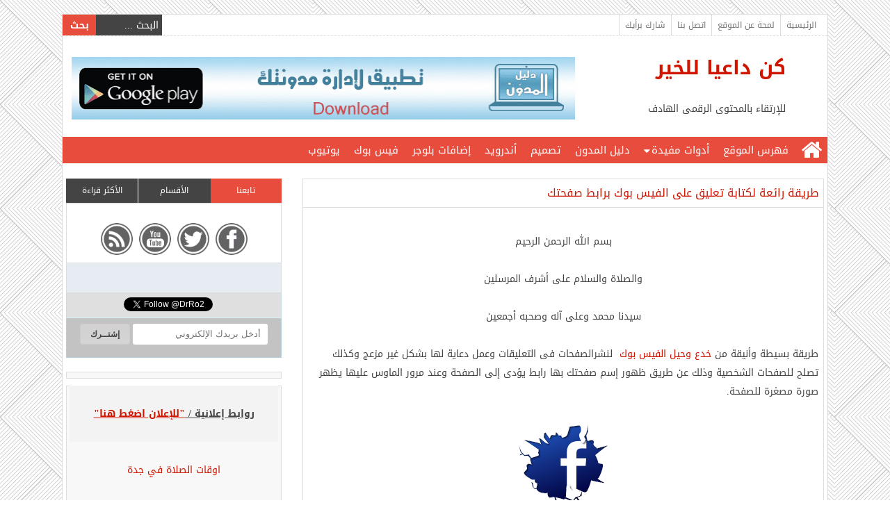

--- FILE ---
content_type: text/html; charset=UTF-8
request_url: https://www.condaianllkhir.com/2012/08/facebook-links-comment.html
body_size: 29291
content:
<!DOCTYPE html>
<html dir='rtl' xmlns='http://www.w3.org/1999/xhtml' xmlns:b='http://www.google.com/2005/gml/b' xmlns:data='http://www.google.com/2005/gml/data' xmlns:expr='http://www.google.com/2005/gml/expr' xmlns:fb='http://www.facebook.com/2008/fbml'>
<meta content='كن داعيا للخير: طريقة رائعة لكتابة تعليق على الفيس بوك برابط صفحتك' property='og:title'/>
<meta content='https://www.condaianllkhir.com/2012/08/facebook-links-comment.html' property='og:url'/>
<meta content='كن داعيا للخير' property='og:site_name'/>
<meta content='250693408287782 ' property='fb:app_id'/>
<meta content=' E5nVdEBkwy' property='fb:admins'/>
<meta content='article' property='og:type'/>
<head>
<link href='https://www.blogger.com/static/v1/widgets/649424882-widget_css_bundle_rtl.css' rel='stylesheet' type='text/css'/>
<meta content='170319813027780' property='fb:pages'/>
<meta content='كن داعيا للخير' name='twitter:site'/>
<meta content='طريقة رائعة لكتابة تعليق على الفيس بوك برابط صفحتك' name='twitter:title'/>
<meta content='طريقة سحرية لكتابة تعليق على الفيس بوك برابط صفحتك ,روابط فى الفيس بوك,رابط فى تعليقات الفيسبوك,كتابة إسمك به رابط على الفيس بوك,add comment at facebook,تعليقات الفيس بوك,الكتابة اللون الأزرق,' name='twitter:description'/>
<meta content='https://blogger.googleusercontent.com/img/b/R29vZ2xl/AVvXsEiRSfVMFf4dx8bWyivsCVF2SYdj7Y0heGBSrMOKlUZhvs_HDs6yEDBiGw2V-kLb5YD7MMpfd-RaOcN4HQQstpEXtp27eZSx2RNcD0dNla5KNRXDzrWHl3XC33OpAntrXbDrxqk3zWwvY1kd/s1600/FAcebook-Button.png' name='twitter:image:src'/>
<meta content='summary_large_image' name='twitter:card'/>
<meta content='@DrRo2' name='twitter:creator'/>
<meta content='LREkLawuF8MqxFqh-kdKq1fcmH8' name='alexaVerifyID'/>
<meta content='width=device-width, initial-scale=1, maximum-scale=1' name='viewport'/>
<link href="//fonts.googleapis.com/earlyaccess/droidarabickufi.css" rel="stylesheet" type="text/css">
<link href='//maxcdn.bootstrapcdn.com/font-awesome/4.7.0/css/font-awesome.min.css' rel='stylesheet'/>
<script src="//ajax.googleapis.com/ajax/libs/jquery/1.8.3/jquery.min.js" type="text/javascript"></script>
<meta content='text/html; charset=UTF-8' http-equiv='Content-Type'/>
<meta content='blogger' name='generator'/>
<link href='https://www.condaianllkhir.com/favicon.ico' rel='icon' type='image/x-icon'/>
<link href='https://www.condaianllkhir.com/2012/08/facebook-links-comment.html' rel='canonical'/>
<link rel="alternate" type="application/atom+xml" title="كن داعيا للخير - Atom" href="https://www.condaianllkhir.com/feeds/posts/default" />
<link rel="alternate" type="application/rss+xml" title="كن داعيا للخير - RSS" href="https://www.condaianllkhir.com/feeds/posts/default?alt=rss" />
<link rel="service.post" type="application/atom+xml" title="كن داعيا للخير - Atom" href="https://www.blogger.com/feeds/663416632745590441/posts/default" />

<link rel="alternate" type="application/atom+xml" title="كن داعيا للخير - Atom" href="https://www.condaianllkhir.com/feeds/3666826884100366130/comments/default" />
<!--Can't find substitution for tag [blog.ieCssRetrofitLinks]-->
<link href='https://blogger.googleusercontent.com/img/b/R29vZ2xl/AVvXsEiRSfVMFf4dx8bWyivsCVF2SYdj7Y0heGBSrMOKlUZhvs_HDs6yEDBiGw2V-kLb5YD7MMpfd-RaOcN4HQQstpEXtp27eZSx2RNcD0dNla5KNRXDzrWHl3XC33OpAntrXbDrxqk3zWwvY1kd/s1600/FAcebook-Button.png' rel='image_src'/>
<meta content='طريقة سحرية لكتابة تعليق على الفيس بوك برابط صفحتك ,روابط فى الفيس بوك,رابط فى تعليقات الفيسبوك,كتابة إسمك به رابط على الفيس بوك,add comment at facebook,تعليقات الفيس بوك,الكتابة اللون الأزرق,' name='description'/>
<meta content='https://www.condaianllkhir.com/2012/08/facebook-links-comment.html' property='og:url'/>
<meta content='طريقة رائعة لكتابة تعليق على الفيس بوك برابط صفحتك' property='og:title'/>
<meta content='طريقة سحرية لكتابة تعليق على الفيس بوك برابط صفحتك ,روابط فى الفيس بوك,رابط فى تعليقات الفيسبوك,كتابة إسمك به رابط على الفيس بوك,add comment at facebook,تعليقات الفيس بوك,الكتابة اللون الأزرق,' property='og:description'/>
<meta content='https://blogger.googleusercontent.com/img/b/R29vZ2xl/AVvXsEiRSfVMFf4dx8bWyivsCVF2SYdj7Y0heGBSrMOKlUZhvs_HDs6yEDBiGw2V-kLb5YD7MMpfd-RaOcN4HQQstpEXtp27eZSx2RNcD0dNla5KNRXDzrWHl3XC33OpAntrXbDrxqk3zWwvY1kd/w1200-h630-p-k-no-nu/FAcebook-Button.png' property='og:image'/>
<title>طريقة رائعة لكتابة تعليق على الفيس بوك برابط صفحتك</title>
<style id='page-skin-1' type='text/css'><!--
/*
-----------------------------------------------
Name : First Routine Blogger Template
Designer URL  : http://cnmu.blogspot.com
year          : 2015
----------------------------------------------- */
/* Variable definitions
====================
<Variable name="maincolor" description="اللون الأساسي" type="color" default="#E74C3C"/>
<Variable name="subucolor" description="لون فرعي" type="color" default="#CF1500"/>
*/
#layout #headads {width: 750px;}
.blog-feeds,.post-feeds,#headads h3,#drop a::after,.date-header,.cnmunav, .cnmunav2 {display:none;}
body {
background: rgba(0, 0, 0, 0) url("https://lh3.googleusercontent.com/-8b1kS9qnwLY/Vf6la1DEzWI/AAAAAAAAFtU/JE_BZ1xs1qo/s150-Ic42/pat-10.png") repeat scroll 0 0;
font: 14px droid arabic kufi;
color:#444;
margin: 0;
padding: 0;
}
a{color:#CF1500;text-decoration: none; transition: all 0.7s ease 0s;}
a:hover{color:#444;}
#container {
background-color: #fff;
border: 1px solid #ddd;
margin: 20px auto;
position: relative;
width: 1100px;
}
/*القائمة العلوية*/
#main-menu {
border-bottom: 1px dashed #ddd;
height: 30px;
width: 100%;
}
.menu {
float: right;
list-style: outside none none;
margin: 0 8px 0 0;
padding: 0;
}
.menu li {float: right;}
.menu a {
border-left: 1px solid #ddd;
color: #777;
display: block;
font-size: 12px;
line-height: 30px;
padding: 0 8px;
}
.menu a:hover {color:#CF1500;}
/*محرك البحث*/
#search {
float: left;
}
#search-text {
background-color: #444;
border: 0 none;
color: #fff;
font: 14px droid arabic kufi;
height: 30px;
padding: 0 5px 0 0;
width: 90px;
}
#search-submit {
background-color: #E74C3C;
border: 0 none;
color: #fff;
cursor: pointer;
float: left;
font: bold 14px droid arabic kufi;
height: 30px;
padding: 0;
transition: all 0.7s ease 0s;
width: 48px;
}
#search-submit:hover {background-color: #CF1500;}
/*منطقة الهيدر*/
#header-wrapper {
min-height: 145px;
padding: 0 10px;
}
#header {
float: right;
margin-right: 50px;
width: 230px;
}
#headads {
float: left;
height: 90px;
margin-top: 30px;
width: 730px;
}
#header-inner img {
height: auto;
margin-top: 25px;
max-width: 100%;
}
/*القائمة السفلية*/
#b-Menu {
background-color: #E74C3C;
height: 38px;
}
#b-Menu .fa.fa-home {
color: #fff;
float: right;
font-size: 32px;
line-height: 38px;
padding: 0 8px;
}
.bottomenu {
float: right;
list-style: outside none none;
margin: 0;
padding: 0;
}
.bottomenu li {float: right;}
.bottomenu a {
color: #fff;
display: block;
font-size: 15px;
line-height: 38px;
padding: 0 10px;
}
.bottomenu a:hover{color:#444;}
#sub a::after {
content:"\f0d7";
float: left;
font: 15px/38px fontawesome;
margin-right: 2px;
margin-top: 2px;
}
#sub a {cursor: default;}
#drop {
display: none;
margin: 0;
padding: 0;
position: absolute;
z-index: 999;
}
#sub:hover #drop {
display: block;
}
#drop li {
float: none;
list-style: outside none none;
}
#drop a {
background-color: #444;
border-bottom: 1px solid #555;
cursor: pointer;
display: block;
line-height: 25px;
margin: 0;
padding: 0 5px 5px;
width: 140px;
}
#drop a:hover{background-color: #E74C3C; color:#fff;}
/*منطقة المواضيع*/
#outer-wrapper {padding: 20px 5px;}
#main-wrapper {
float: right;
width: 750px;
}
.post.hentry {
box-shadow: 0 0 0 1px #ddd inset;
display: block;
font: 14px "droid arabic kufi",georgia
margin-bottom: 10px;
padding: 0 8px 1px;
position: relative;
}
.post-title {
border-bottom: 1px solid #ddd !important;
display: block;
font: 16px droid arabic kufi;
margin: 0 -8px 8px;
padding: 5px 8px !important;
}
.post h3 {
background: #dddddd;background: -moz-linear-gradient(top,#eae8e8 ,#eeecec);background: -webkit-linear-gradient(top,#e4e1e0,#e5e1e1);
color: #da2917;
font-size: 17px;
font-weight: bold;
padding:4px;
border-right:5px solid #e74c3c;
border-left:5px solid #e74c3c;
border-radius:4px;-webkit-border-radius:4px;-moz-border-radius:4px;
box-shadow: 0 1px 3px #999;
}
.post h2 {
background: #f5f5f5;
border-bottom: 2px dashed #bbb;
color: #da2917;
font: 16px droid arabic kufi;
font-weight: bold;
padding: 8px 0;
}
.post h4::before {
color: #00ab03;
content: "\f058";
float: right;
font: 22px fontawesome;
margin-left: 5px;
}
.post h4 {
color: #666;
font: bold 13px droid arabic kufi;
text-align: right !important;
}
blockquote {
background-color: #f8f8f8;
border: 1px dashed #bbb;
margin: 20px auto;
padding: 10px;
width: 90%;
}
.post ol{
counter-reset:li;
list-style: none;
*list-style: decimal;
margin-right:0;
padding-right:0
}
.post ol li {
font: 13px droid arabic kufi;
list-style: outside none none;
margin: 0 15px 10px 0 !important;
padding: 4px 10px 4px 5px !important;
position: relative;
text-indent: 14px;
}
.post ol li:before {
background:#E74C3C;
border-radius: 2px;
color: #fff;
content: counter(li, decimal);
counter-increment: li;
font: bold 14px serif;
margin: 0 0 10px;
padding: 4px 4px 5px 3px !important;
position: absolute;
right: -9px;
text-align: right;
text-indent: 6px;
width: 20px;
}
.post img {max-width: 96%;}
.posts-thumb img {
border: 1px solid #ddd;
max-width: 100% !important;
padding: 2px;
transition: all 0.7s ease 0s;
}
.posts-thumb img:hover {opacity: 0.7;}
.summary {font: 14px/1.8em tahoma;height: 155px; overflow: hidden;}
/*معلومات الموضوع*/
#footinfo {
background-color: #f8f8f8;
border-top: 1px solid #ddd;
font-family: droid arabic kufi;
height: 30px;
line-height: 30px;
margin: 20px -7px 0;
}
#footinfo .post-comment-link {
float: right;
margin-right: 5px;
}
#footinfo .comment-link::before {
content: "\f086";
font: 16px fontawesome;
}
#footinfo .ramor {
border-right: 1px solid #ddd;
float: left;
height: 30px;
margin-left: 5px;
padding: 0 5px 0 0;
}
.pincel {left: 4px;position: absolute;top: 0;}
/*أيقونات المشاركة*/
.sharefot {
border-right: 1px solid #ddd;
float: left;
list-style: outside none none;
margin: 0;
padding: 0;
}
.sharefot li {float: left;}
.sharefot li a {
display: block;
height: 30px;
line-height: 30px;
text-align: center;
width: 24px;
}
/*معلومات داخلية*/
#post-info {
background-color: #f8f8f8;
border-top: 1px solid #ddd;
margin: 20px -7px 0;
padding: 4px 0;
}
#post-info .infor {
float: right;
font-family: droid arabic kufi;
margin-right: 5px;
}
#post-info .sharebuttons {float: left; margin-left: 5px;}
#post-info .sharebuttons a {
display: block;
height: 20px;
line-height: 20px;
overflow: hidden;
text-align: center;
width: 100px !important;
}
#post-info .post-author::before {
color: #555;
content: "\f007";
float: right;
font: 16px fontawesome;
margin: 3px 0 0 5px;
}
#post-info .post-author span {float: right;}
#post-info .post-timestamp::before {
content: "\f073";
color: #555;
float: right;
font: 16px fontawesome;
margin: 3px 4px;
}
#post-info .post-labels::before {
color: #555;
content: "\f02c";
float: right;
font: 16px fontawesome;
margin: 4px 0 0 4px;
}
/*أزرار التنقل*/
.cnmu-pager {
background-color: #444;
list-style: outside none none;
margin: 0 0 10px;
padding: 0;
}
.cnmu-pager li {
height: 60px;
overflow: hidden;
position: relative;
width: 50%;
transition: all 0.7s ease 0s;
}
.cnmu-pager li:hover{background-color:#E74C3C;}
.next {box-shadow: 0 1px 0 1px #fff; float: right;}
.cnmu-pager .previous {float: left;text-align: left;}
.cnmu-pager a, .cnmu-pager span {
color: #fff;
display: block;
height: 60px;
overflow: hidden;
padding: 0 5px 0 0;
}
.cnmu-pager .previous a, .cnmu-pager .previous span {padding-left:20px !important;}
.cnmu-pager .next a, .cnmu-pager .next span {padding-right:20px !important;}
.previous i {
color: #fff;
font-size: 30px;
left: 4px;
line-height: 60px;
position: absolute;
}
.next i {
color: #fff;
font-size: 30px;
line-height: 60px;
position: absolute;
right: 4px;
}
/*مواضيع ذات صلة*/
#related-posts {
border: 1px solid #ddd;
margin: 0 0 10px;
padding: 0 0 5px;
}
#related-posts h2 {
border-bottom: 1px solid #ddd;
font-size: 16px;
font-weight: normal;
margin: 0;
padding: 0 5px;
}
#related-posts ul {
list-style: outside none none;
margin: 0;
padding: 8px;
}
#related-posts a::before {
content: "\f006";
float: right;
font: 16px fontawesome;
margin: 4px 0 0 5px;
color:#444;
}
#related-posts a {
display: block;
float: right;
width: 100%;
}
/*التعليقات*/
.comments {
box-shadow: 0 0 0 1px #ddd inset;
clear: both;
margin: 0;
padding: 0 8px;
}
#comments h4::before {
color: #fff;
content: "\f086";
float: right;
font: 26px fontawesome;
margin-left: 8px;
margin-right: 8px;
}
#comments h4 {
background-color: #E74C3C;
color: #fff;
font-size: 15px;
height: 34px;
line-height: 34px;
margin: 0 -8px;
padding: 0;
}
.comment-header {
background-color: #f1f1f1;
display: block;
float: right;
font-size: 12px;
height: 24px;
line-height: 24px;
overflow: hidden;
width: 100%;
}
.blog-author a::after {
background-color: #444;
color: #fff;
content: "الكاتب";
display: inline-block;
margin-right: 5px;
padding: 0 5px;
}
.thread-chrome.thread-expanded {
border: 1px dashed #ddd;
margin-top: 5px;
padding: 0 5px !important;
}
.datetime.secondary-text {float: left; margin-left: 4px;}
.user {float: right; margin-right: 4px;}
.comment-content {font: 13px tahoma;}
.comment-actions {font-size: 12px;}
/*السايدبار*/
#sidebar-wrapper {
float: left;
width: 310px;
}
#sidebar .widget {
background-color: #f8f8f8;
box-shadow: 0 0 0 1px #ddd inset;
margin-bottom: 10px;
overflow: hidden;
padding: 0 5px 10px;
}
#sidebar h3 {
background-color: #E74C3C;
color: #fff;
font: 15px/34px droid arabic kufi;
height: 34px;
margin: 0 -5px 8px;
text-align: center;
}
/*مشاركات شائعة*/
.popular-posts ul {
list-style: outside none none;
margin: 0;
padding: 0;
}
.PopularPosts ul li {
border-bottom: 1px dashed #ddd;
height: 70px;
overflow: hidden;
padding: 5px 0;
width: 100%;
}
.PopularPosts .item-title {font-size: 13px; padding: 0;}
.PopularPosts .item-thumbnail {
float: right;
margin: 0 0 5px 5px;
}
.PopularPosts .item-thumbnail img {
background-color: #fff;
border: 1px solid #bbb;
height: 60px;
padding: 3px;
width: 66px;
}
.popular-posts .item-snippet {display: none;}
/*الأرشيف*/
.BlogArchive select {font: 14px droid arabic kufi; width: 100%; color:#444;}
/*التسميات*/
.Label ul {
list-style: outside none none;
margin: 0;
padding: 0;
}
.Label li a::before,.Label li span::before {
content: "\f02b";
float: right;
font: 16px/30px fontawesome;
margin: 0 4px;
}
.Label li a,.Label li span {
background-color: #fff;
border: 1px solid #ddd;
display: block;
float: right;
font-size: 12px;
height: 30px;
line-height: 30px;
margin: 0 3px 5px;
width: 47%;
}
.Label li span {color:#444 !important;}
/*الترقيم*/
.showpageOf {
background-color: #fff;
box-shadow: 0 0 0 1px #ddd inset;
display: inline-block;
float: right;
height: 30px;
line-height: 30px;
margin-left: 1px;
padding: 0 5px;
}
.pagecurrent {
background-color: #E74C3C;
color: #fff;
float: right;
height: 30px;
line-height: 30px;
margin: 0 1px;
text-align: center;
width: 30px;
}
.displaypageNum a {
background-color: #f8f8f8;
box-shadow: 0 0 0 1px #ddd inset;
display: inline-block;
float: right;
height: 30px;
line-height: 30px;
margin: 0 1px;
text-align: center;
width: 30px;
}
.firstpage,.lastpage,.prevnav ,.nextpage {display:none;}
.noqat1,.noqat2 {float: right;}
.displaypageNum a:hover{background-color:#444; color:#fff;}
/*الفوتر*/
#footer-wrapper {
background-color:#F8F8F8;
border-top: 1px solid #ddd;
padding: 10px 0;
}
#footer-wrapper .section {
float: right;
margin: 0 13px;
width: 300px;
margin-bottom:10px;
}
#footer-wrapper h3 {
border-bottom: 1px solid #E74C3C;
font-size: 16px;
font-weight: normal;
margin: 0 0 8px;
padding: 0 0 4px;
}
#credit {
background-color: #f8f8f8;
border-top: 1px solid #ddd;
display: block;
float: right;
height: 60px;
line-height: 30px;
width: 100%;
}
/*قائمة الروابط*/
.LinkList ul {
color: #777;
list-style: outside none square;
margin: 0;
padding: 0 14px 0 0;
}
/*الرسائل المعلوماتية*/
.status-msg-wrap {font-size: 13px;margin: 0 auto 10px; width: 100%;}
.status-msg-border {border: 1px solid #ddd; opacity: 1;}
.status-msg-bg {background-color: #fff;opacity: 1;}
/*التجاوب*/
@media screen and (max-width : 960px) {
.bottomenu, .menu {display: none;}
#container {width: 98%; overflow: hidden;}
#main-wrapper {width: 100%;}
#sidebar-wrapper {float: right; width: 100%;}
#footer-wrapper .section {width: 96%;}
#header {float: none; margin: auto;width: 210px;}
#headads {float: right;margin-bottom: 2px;width: 100%;}
.cnmunav, .cnmunav2 {display:block;}
.cnmunav, .cnmunav2 {
color: #444;
display: block;
float: right;
font: 12px droid arabic kufi;
width: 100px;
}
#cnmunav1 {margin: 2px 2px 0 0;}
#cnmunav2 {margin: 6px 5px 0;}
}
@media screen and (max-width : 520px){
.posts-thumb {float: none !important;}
.posts-thumb img {height: 180px; width: 100%; padding:0;}
.summary {height: auto;text-align: center;}
}
/* Author Bio */
.postauthor {
background: #F5F5F5;
border-top: 1px solid #e1e1e0;
border-bottom: 1px solid #e1e1e0;
overflow: hidden;
padding: 0.7em;
}
.postauthor img {
border: 5px solid #e2dede;
float: right;
margin-left: 1em;
}
.postauthor h2 {
color: #666;
font-size: 1.2em;
margin-bottom: 5px;
margin-top: 0;
}
.postauthor p {
color: #515151;
font-size: 12px;
margin-bottom: 10px;
margin-top: 0;
}
/* Author Bio End */
/*Cnmu Tabbed Widget*/
.cnmusidebartabs {margin-bottom: 20px;}
.cnmusidebartabs .widget {
border: 0 none !important;
box-shadow: 0 0 0 1px #ddd inset;
}
.cnmusidebartabs .widget h3 {display: none;}
.tabs-widget {
height: 35px;
list-style: outside none none;
margin: 0;
padding: 0;
}
.tabs-widget li {
float:right;
list-style: outside none none;
padding: 0;
text-align: center;
width: 33.3%;
}
#cnmustab2 {float:left;}
#cnmustab2 a {border-left: 0 none;}
.tabs-widget li:first-child {margin: 0}
.tabs-widget li a {
background-color: #444444;
border-left: 1px solid #444;
color: #fff;
display: block;
font-size:12px;
height:35px;
line-height:35px;
text-transform: uppercase;
}
.tabs-widget li a:hover, .tabs-widget li a.tabs-widget-current {
background-color: #e74c3c;
color:#fff;
text-decoration: none;
}

--></style>
<script type='text/javascript'>
posts_no_thumb_sum = 490;
posts_thumb_sum = 300;
img_thumb_height = 160;
img_thumb_width = 160;
</script>
<script src='https://cdn.rawgit.com/DrRO/condaianllkhir/master/related-posts.js' type='text/javascript'></script>
<script src='https://clientcdn.pushengage.com/core/4236.js'></script>
<script>
_pe.subscribe();
</script>
<script type='text/javascript'>
//<![CDATA[
function removeHtmlTag(strx,chop){
if(strx.indexOf("<")!=-1)
{
var s = strx.split("<");
for(var i=0;i<s.length;i++){
if(s[i].indexOf(">")!=-1){
s[i] = s[i].substring(s[i].indexOf(">")+1,s[i].length);
}
}
strx = s.join("");
}
chop = (chop < strx.length-1) ? chop : strx.length-2;
while(strx.charAt(chop-1)!=' ' && strx.indexOf(' ',chop)!=-1) chop++;
strx = strx.substring(0,chop-1);
return strx+'...';
}
function createSummaryAndThumb(pID, pURL, pTITLE){
var div = document.getElementById(pID);
var imgtag = "";
var img = div.getElementsByTagName("img");
var summ = posts_no_thumb_sum;
if(img.length>=1) {
imgtag = '<span class="posts-thumb" style="float:right; margin-left: 10px;"><a href="'+ pURL +'" ><img src="'+img[0].src+'" width="'+img_thumb_width+'px" height="'+img_thumb_height+'px" /></a></span>';
summ = posts_thumb_sum;
}
var summary = imgtag + '<div class="summary">' + removeHtmlTag(div.innerHTML,summ) + '</div>';
div.innerHTML = summary;
}
//]]>
</script>


<!--اعلان على مستوى الصفحةع -->
<script async src="//pagead2.googlesyndication.com/pagead/js/adsbygoogle.js"></script>
<script>
  (adsbygoogle = window.adsbygoogle || []).push({
    google_ad_client: "ca-pub-1076759501906384",
    enable_page_level_ads: true
  });
</script>



<link href='https://cdn.rawgit.com/DrRO/condaianllkhir/master/colorbox/example1/colorbox.css' rel='stylesheet'/>
<script src='https://cdn.rawgit.com/DrRO/condaianllkhir/master/colorbox/jquery.colorbox.js'></script>
<script type='text/javascript'>
	// Make ColorBox responsive
	jQuery.colorbox.settings.maxWidth  = '95%';
	jQuery.colorbox.settings.maxHeight = '95%';

	// ColorBox resize function
	var resizeTimer;
	function resizeColorBox()
	{
		if (resizeTimer) clearTimeout(resizeTimer);
		resizeTimer = setTimeout(function() {
				if (jQuery('#cboxOverlay').is(':visible')) {
						jQuery.colorbox.load(true);
				}
		}, 300);
	}

	// Resize ColorBox when resizing window or changing mobile device orientation
	jQuery(window).resize(resizeColorBox);
	window.addEventListener("orientationchange", resizeColorBox, false);
</script>
<script>
$(document).ready(function(){
$("a[rel='images']").colorbox({transition:"fade"}); 
$("a[rel='imagessamesize']").colorbox({transition:"none", width:"75%", height:"75%"});
$("a[rel='slideshow']").colorbox({slideshow:true}); 
$(".youtube").colorbox({iframe:true, innerWidth:760, innerHeight:520}); 
$(".vimeo").colorbox({iframe:true, innerWidth:760, innerHeight:520});
$(".iframe").colorbox({width:"80%", height:"80%", iframe:true}); 
$('a[href$=jpg]').colorbox();
$('a[href$=jpeg]').colorbox();
$('a[href$=png]').colorbox();
$('a[href$=gif]').colorbox();
$('a[href$=bmp]').colorbox();
$('a[href$=JPG]').colorbox();
$('a[href$=JPEG]').colorbox();
$('a[href$=pdf]').colorbox({iframe:true, innerWidth:760, innerHeight:520});
$('a[href$=swf]') .colorbox({iframe:true, innerWidth:660, innerHeight:420});
});
</script>
<link href='https://www.blogger.com/dyn-css/authorization.css?targetBlogID=663416632745590441&amp;zx=e305fb32-5ce1-4f2b-820d-9fcd6d18c01b' media='none' onload='if(media!=&#39;all&#39;)media=&#39;all&#39;' rel='stylesheet'/><noscript><link href='https://www.blogger.com/dyn-css/authorization.css?targetBlogID=663416632745590441&amp;zx=e305fb32-5ce1-4f2b-820d-9fcd6d18c01b' rel='stylesheet'/></noscript>
<meta name='google-adsense-platform-account' content='ca-host-pub-1556223355139109'/>
<meta name='google-adsense-platform-domain' content='blogspot.com'/>

<!-- data-ad-client=ca-pub-1076759501906384 -->

</head>
<body>
<div id='container'>
<div id='main-menu'>
<ul class='menu' id='selnav2'>
<li><a href='/'>الرئيسية</a></li>
<li><a href='http://www.condaianllkhir.com/p/blog-page_85.html'> لمحة عن الموقع </a></li>
<li><a href='http://www.condaianllkhir.com/p/blog-page_8.html'>اتصل بنا</a></li>
<li><a href='http://www.condaianllkhir.com/2016/12/website-evaluation-survey.html'>شارك برأيك</a></li>
<!-- <li><a href='http://www.condaianllkhir.com/p/blog-page_14.html'>عروض وكوبونات</a></li> <li><a href='http://www.condaianllkhir.com/p/blog-page_27.html'>إعلن معنا</a></li> -->
</ul>
<script>
//<![CDATA[
/*Responsive Menu*/
window.cnmunav=function(){"use strict";var e=function(e,t){function c(e){var t;if(!e)e=window.event;if(e.target)t=e.target;else if(e.srcElement)t=e.srcElement;if(t.nodeType===3)t=t.parentNode;if(t.value)window.location.href=t.value}function h(e){var t=e.nodeName.toLowerCase();return t==="ul"||t==="ol"}function p(e){for(var t=1;document.getElementById("cnmunav"+t);t++);return e?"cnmunav"+t:"cnmunav"+(t-1)}function d(e){a++;var t=e.children.length,n="",l="",c=a-1;if(!t){return}if(c){while(c--){l+=o}l+=" "}for(var v=0;v<t;v++){var m=e.children[v].children[0];if(typeof m!=="undefined"){var g=m.innerText||m.textContent;var y="";if(r){y=m.className.search(r)!==-1||m.parentNode.className.search(r)!==-1?f:""}if(i&&!y){y=m.href===document.URL?f:""}n+='<option value="'+m.href+'" '+y+">"+l+g+"</option>";if(s){var b=e.children[v].children[1];if(b&&h(b)){n+=d(b)}}}}if(a===1&&u){n='<option value="">'+u+"</option>"+n}if(a===1){n='<select class="cnmunav2" id="'+p(true)+'">'+n+"</select>"}a--;return n}e=document.getElementById(e);if(!e){return}if(!h(e)){return}if(!("insertAdjacentHTML"in window.document.documentElement)){return}document.documentElement.className+=" js";var n=t||{},r=n.activeclass||"active",i=typeof n.autoselect==="boolean"?n.autoselect:true,s=typeof n.nested==="boolean"?n.nested:true,o=n.indent||"←",u=n.label||"- القائمة -",a=0,f=" selected ";e.insertAdjacentHTML("afterend",d(e));var l=document.getElementById(p());if(l.addEventListener){l.addEventListener("change",c)}if(l.attachEvent){l.attachEvent("onchange",c)}return l};return function(t,n){e(t,n)}}();$(document).ready(function(){cnmunav('selnav2');});
//]]>
</script>
<div id='search'>
<form action='/search' id='searchform' method='get' style='display:inline;'>
<input id='search-text' name='q' onblur='if (this.value == "") {this.value = "البحث ...";}' onfocus='if (this.value == "البحث ...") {this.value = "";}' type='text' value='البحث ...'/>
<input id='search-submit' type='submit' value='بحث'/>
</form>
</div>
</div>
<!-- إخفاء الإعلان علي سياسة الخصوصية لتطبيق دليل المدون -->
<!-- إخفاء الإعلان علي سياسة الخصوصية لتطبيق الزكاة -->
<!-- إخفاء الإعلان علي سياسة الخصوصية لتطبيق تسويقة -->
<div id='header-wrapper'>
<div class='header section' id='header'><div class='widget Header' data-version='1' id='Header1'>
<div id='header-inner'>
<div class='titlewrapper'>
<h1 class='title'>
<a href='https://www.condaianllkhir.com/'>
كن داعيا للخير
</a>
</h1>
</div>
<div class='descriptionwrapper'>
<p class='description'>
<span>
                     للإرتقاء بالمحتوى الرقمى الهادف
                    </span>
</p>
</div>
</div>
</div></div>
<div class='headads section' id='headads'><div class='widget HTML' data-version='1' id='HTML1'>
<div class='widget-content'>
<div class="separator" style="clear: both; text-align: center;">
<a href="https://play.google.com/store/apps/details?id=com.condaianllkhir.bloggerGuide" rel="nofollow" target="_blank"><img alt="	
دليل المدون" border="0" data-original-height="90" data-original-width=100% height="90" src="https://blogger.googleusercontent.com/img/b/R29vZ2xl/AVvXsEik1GiPiY7ODfXnwYtCydb-YzT12X7zZPtDfckBIuLoXmpG-BFrv6XHrnbdrOwbia_eWf1J8DbaFmQC3Ya_zxsgBOO1hDwDTkfkNC1Qe-ybVHjga_McDphSeCUmtjg4fH1Vj5ervLB3yLET/s1600/Banner.png" width=100% /></a></div>
</div>
<div class='clear'></div>
</div></div>
</div>
<div style='clear: both;'></div>
<!-- إخفاء الإعلان علي سياسة الخصوصية لتطبيق دليل المدون -->
<!-- إخفاء الإعلان علي سياسة الخصوصية لتطبيق الزكاة -->
<!-- إخفاء الإعلان علي سياسة الخصوصية لتطبيق تسويقة -->
<div id='b-Menu'>
<a class='fa fa-home' href='/'></a>
<ul class='bottomenu' id='selnav'>
<li><a href='http://www.condaianllkhir.com/p/blog-page_7.html'> فهرس الموقع</a></li>
<li id='sub'>
<a> أدوات مفيدة</a>
<ul id='drop'>
<li>
<a href='http://www.condaianllkhir.com/p/blog-page_73.html'>فوتوشوب أون لاين</a></li>
<li>
<a href='http://www.condaianllkhir.com/p/blog-page_5.html'>فرونت بيج أون لاين</a></li>
<li>
<a href='http://www.condaianllkhir.com/p/import-urlhttpsfonts.html'>عداد الكلمات</a></li>
<li>
<a href='http://www.condaianllkhir.com/2011/09/html.html'>أكواد الألوان</a></li>
<li>
<a href='http://www.condaianllkhir.com/p/blog-page_21.html'>محول الأكواد</a></li>
<li>
<a href='http://www.condaianllkhir.com/2012/09/keyboard-online.html'>لوحة المفاتيح</a></li>
<li>
<a href='http://www.condaianllkhir.com/2012/10/facebook-shapes.html'>زخرفة الحروف</a></li>
</ul>
</li>
<li><a href='http://www.condaianllkhir.com/2017/06/Blogger-guide.html'>  دليل المدون  </a></li>
<li><a href='http://www.condaianllkhir.com/2014/01/photoshop-tutorials-Beginners.html'>  تصميم     </a></li>
<li><a href='http://www.condaianllkhir.com/2015/07/android-education.html'>  أندرويد  </a></li>
<li><a href='http://www.condaianllkhir.com/2012/09/blogger-widget.html'> إضافات بلوجر </a></li>
<li><a href='http://www.condaianllkhir.com/search/label/%D8%AA%D8%B5%D9%85%D9%8A%D9%85%D8%A7%D8%AA%20%D8%A7%D9%84%D9%81%D9%8A%D8%B3%D8%A8%D9%88%D9%83'> فيس بوك </a></li>
<li><a href='http://www.condaianllkhir.com/search/label/%D9%8A%D9%88%D8%AA%D9%8A%D9%88%D8%A8'> يوتيوب </a></li>
</ul>
<script>
//<![CDATA[
/*Responsive Menu*/
window.cnmunav=function(){"use strict";var e=function(e,t){function c(e){var t;if(!e)e=window.event;if(e.target)t=e.target;else if(e.srcElement)t=e.srcElement;if(t.nodeType===3)t=t.parentNode;if(t.value)window.location.href=t.value}function h(e){var t=e.nodeName.toLowerCase();return t==="ul"||t==="ol"}function p(e){for(var t=1;document.getElementById("cnmunav"+t);t++);return e?"cnmunav"+t:"cnmunav"+(t-1)}function d(e){a++;var t=e.children.length,n="",l="",c=a-1;if(!t){return}if(c){while(c--){l+=o}l+=" "}for(var v=0;v<t;v++){var m=e.children[v].children[0];if(typeof m!=="undefined"){var g=m.innerText||m.textContent;var y="";if(r){y=m.className.search(r)!==-1||m.parentNode.className.search(r)!==-1?f:""}if(i&&!y){y=m.href===document.URL?f:""}n+='<option value="'+m.href+'" '+y+">"+l+g+"</option>";if(s){var b=e.children[v].children[1];if(b&&h(b)){n+=d(b)}}}}if(a===1&&u){n='<option value="">'+u+"</option>"+n}if(a===1){n='<select class="cnmunav" id="'+p(true)+'">'+n+"</select>"}a--;return n}e=document.getElementById(e);if(!e){return}if(!h(e)){return}if(!("insertAdjacentHTML"in window.document.documentElement)){return}document.documentElement.className+=" js";var n=t||{},r=n.activeclass||"active",i=typeof n.autoselect==="boolean"?n.autoselect:true,s=typeof n.nested==="boolean"?n.nested:true,o=n.indent||"←",u=n.label||" القائمة",a=0,f=" selected ";e.insertAdjacentHTML("afterend",d(e));var l=document.getElementById(p());if(l.addEventListener){l.addEventListener("change",c)}if(l.attachEvent){l.attachEvent("onchange",c)}return l};return function(t,n){e(t,n)}}();$(document).ready(function(){cnmunav('selnav');});
//]]>
</script>
</div>
<div style='clear: both;'></div>
<div id='outer-wrapper'>
<div class='upsec no-items section' id='upsec'></div>
<div style='clear: both;'></div>
<div id='main-wrapper'>
<div class='main section' id='main'><div class='widget Blog' data-version='1' id='Blog1'>
<div class='blog-posts hfeed'>
<!--Can't find substitution for tag [defaultAdStart]-->

          <div class="date-outer">
        
<h3 class='date-header'><span>2012-08-07</span></h3>

          <div class="date-posts">
        
<div class='post-outer'>
<div class='post hentry' itemprop='blogPost' itemscope='itemscope' itemtype='http://schema.org/BlogPosting'>
<meta content='https://blogger.googleusercontent.com/img/b/R29vZ2xl/AVvXsEiRSfVMFf4dx8bWyivsCVF2SYdj7Y0heGBSrMOKlUZhvs_HDs6yEDBiGw2V-kLb5YD7MMpfd-RaOcN4HQQstpEXtp27eZSx2RNcD0dNla5KNRXDzrWHl3XC33OpAntrXbDrxqk3zWwvY1kd/s1600/FAcebook-Button.png' itemprop='image_url'/>
<meta content='663416632745590441' itemprop='blogId'/>
<meta content='3666826884100366130' itemprop='postId'/>
<a name='3666826884100366130'></a>
<h1 class='post-title entry-title'>
<a href='https://www.condaianllkhir.com/2012/08/facebook-links-comment.html'>طريقة رائعة لكتابة تعليق على الفيس بوك برابط صفحتك</a>
</h1>
<div class='post-header'>
<div class='post-header-line-1'></div>
</div>
<div class='post-body entry-content' id='post-body-3666826884100366130' itemprop='articleBody'>
<div id='GAdsense2'>
<div align='center'>
<div class='separator' style='clear: both; text-align: center;'>
<a href='#' rel='nofollow' target='blank'><img alt='' border='0' data-original-height='0' data-original-width='0' height='0' src='' width='0'/></a></div>
</div>
</div>
<div id='aim13666826884100366130'></div>
<div style='clear:both; margin:10px 0'>
<div id='GAdsense1'>
<div align='center'>
</div>
</div>
</div>
<div id='aim23666826884100366130'>
<div dir="rtl" style="text-align: right;" trbidi="on">
<div style="text-align: center;">
بسم الله الرحمن الرحيم</div>
<div style="text-align: center;">
<br /></div>
<div style="text-align: center;">
والصلاة والسلام على أشرف المرسلين</div>
<div style="text-align: center;">
<br /></div>
<div style="text-align: center;">
سيدنا محمد وعلى آله وصحبه أجمعين</div>
<br />
طريقة بسيطة وأنيقة من <a href="http://www.condaianllkhir.com/2015/02/facebook-tips-tricks.html" target="_blank">خدع وحيل الفيس بوك&nbsp;</a> لنشرالصفحات فى التعليقات وعمل دعاية لها بشكل غير مزعج وكذلك تصلح للصفحات الشخصية وذلك عن طريق ظهور إسم صفحتك بها رابط يؤدى إلى الصفحة وعند مرور الماوس عليها يظهر صورة مصغرة للصفحة.<br />
<br />
<div class="separator" style="clear: both; text-align: center;">
<img alt="facebook-links-comments" border="0" src="https://blogger.googleusercontent.com/img/b/R29vZ2xl/AVvXsEiRSfVMFf4dx8bWyivsCVF2SYdj7Y0heGBSrMOKlUZhvs_HDs6yEDBiGw2V-kLb5YD7MMpfd-RaOcN4HQQstpEXtp27eZSx2RNcD0dNla5KNRXDzrWHl3XC33OpAntrXbDrxqk3zWwvY1kd/s1600/FAcebook-Button.png" title="facebook-links-comments" /></div>
<!-- adsense -->

والطريقة هى أن تكتب فى الكومنت أو البوست حرف (&nbsp; @ ) من الكيبورد ثم أكتب أول كلمة من صفحتك فيظهر جميع الصفحات المشترك بها التى تبدأ بهذه الكلمة يمكنك إختيار الصفحة ثم إضغط Enter<br />
<br />
<div class="separator" style="clear: both; text-align: center;">
<img alt="facebook-links-comments" border="0" height="328" src="https://blogger.googleusercontent.com/img/b/R29vZ2xl/AVvXsEjT8FQ-q7I-HYgtKMEDU6BwG_zrlj2Q3-SAY5pId5kQCj5-oDArGMKHBTi-LAuSM80C97NiJzmEPVLZVe21sruKUwdoAKL9vJVkfnBlTX6775qVe_u9RSyJ5ccJrH84cjSM5zPWwzz18Jd6/s640/jkuyt.jpg" title="facebook-links-comments" width="640" /></div>
<br />
يمكنك التجربة على<a href="http://www.facebook.com/designsblog?ref=stream" rel="nofollow" target="_blank"> صفحتنا على الفيس بوك</a><br />
<h3 style="text-align: right;">
<span style="color: #cc0000; font-size: small;">&nbsp;كتابة كلمة بها رابط صفحة الفيس بوك أو رابط موقع مثل إقرأ المزيد أو see more</span></h3>
<div style="text-align: right;">
<span style="color: #444444;"><b><span style="background-color: yellow;">تحديث 2016 :</span><span style="background-color: white;">&nbsp;من خلال هذه الطريقة يمكن الترويج لموقعك أو لصفحتك على الفيس بوك</span>يمكن كتابة ملاحظة Note بتوجه إلى هذا <a href="https://www.facebook.com/notes" rel="nofollow" target="_blank">الرابط </a>ثم كتابة النص وتنسيق وإضافة الصور ولكتابة نص به رابط لصفحة فيس بوك أو رابط موقع يمكن إستخدام الكود التالى:</b></span><br />
<pre class="alt2" dir="ltr" style="border: 1px inset; height: 82px; overflow: auto; padding: 6px; width: auto;"><span style="background-color: white; font-size: 14px;"><span style="color: #444444;">&lt;a href="</span><span style="color: red;">http://www.condaianllkhir.com/</span></span>"target="_blank" rel="nofollow"&gt;<span style="background-color: white; color: #444444; font-size: 14px;"> إقرأ المزيد   &lt;/a&gt;</span></pre>
<b><span style="color: #444444;">مع تبديل الرابط الملون </span><span style="color: red;">باللون الأحمر </span><span style="color: #444444;">بالرابط الذى تريد إضافته للنص</span></b></div>
<h2 style="text-align: justify;">
<a href="http://conda3ianllkhir.blogspot.com/search/label/%D8%AA%D8%B5%D9%85%D9%8A%D9%85%D8%A7%D8%AA%20%D8%A7%D9%84%D9%81%D9%8A%D8%B3%D8%A8%D9%88%D9%83" target="_blank">ويمكن متابعة مواضيع الفيس بوك</a></h2>
<ol style="text-align: justify;">
<li><a href="http://conda3ianllkhir.blogspot.com/2011/09/blog-post_03.html" target="_blank">شرح كيفية عمل صفحة ترحيب بأكواد fbml</a></li>
<li><a href="http://conda3ianllkhir.blogspot.com/2011/09/fbml_04.html" target="_blank">مجموعة أكواد fbml</a></li>
<li><a href="http://conda3ianllkhir.blogspot.com/2011/11/iframe-css-javascript-html.html" target="_blank">درس تركيب تطبيق i-frame لوضع أكواد Html,javascript,css</a></li>
<li><a href="http://conda3ianllkhir.blogspot.com/2011/11/javascripthtml.html" target="_blank">مكتبة أكواد Html,javascript</a></li>
<li><a href="http://conda3ianllkhir.blogspot.com/2011/09/iwipa.html" target="_blank">تصميم صفحة ترحيب بدون أكواد بتطبيق iwipa</a></li>
<li><a href="http://conda3ianllkhir.blogspot.com/2012/02/like-boxlike.html">إضافة زر أعجبنى وصندوق الإعجاب Like box,Like</a>&nbsp;</li>
<li><a href="http://conda3ianllkhir.blogspot.com/2012/01/javascript-test-console.html">إختبار وتصحيح جافا سكريبت على الفيس بوك</a>&nbsp;</li>
<li><a href="http://conda3ianllkhir.blogspot.com/2012/04/blog-post_20.html" target="_blank">برنامج لتصميم أكواد صفحات الفيس بوك أون لاين</a>&nbsp;</li>
<li><a href="http://conda3ianllkhir.blogspot.com/2011/11/fbml.html">أكواد css لأزرار وقوائم رأسية&nbsp;</a></li>
<li><a href="http://conda3ianllkhir.blogspot.com/2012/02/free-facebook-templates.html" target="_blank">صفحات جاهزة للفيس بوك</a></li>
<li><a href="http://conda3ianllkhir.blogspot.com/2011/09/blog-post.html" target="_blank">إضافة المصحف والتطبيقات الإسلامية</a></li>
<li><a href="http://conda3ianllkhir.blogspot.com/2012/03/timeline-covers-for-facebook_21.html" target="_blank">تصميمات للتايم لاين&nbsp; </a></li>
</ol>
<blockquote class="tr_bq">
<span style="color: red;"><b>تنبيه : المرجو عدم نسخ الموضوع بدون ذكر مصدره المرفق بالرابط المباشر للموضوع الأصلي و<a href="http://conda3ianllkhir.blogspot.com/">إسم المدونة</a> وشكرا </b></span></blockquote>
</div>
</div>
<script type='text/javascript'>
var obj0=document.getElementById("aim13666826884100366130");
var obj1=document.getElementById("aim23666826884100366130");
var s=obj1.innerHTML;
var r=s.search(/\x3C!-- adsense --\x3E/igm);
if(r>0) {obj0.innerHTML=s.substr(0,r);obj1.innerHTML=s.substr(r+16);}
</script>
<div id='GAdsense2'>
<div align='center'>
<div class='separator' style='clear: both; text-align: center;'>
<a href='https://www.fiverr.com/dr_rasha' rel='nofollow' target='blank'><img alt='تصميم مواقع إلكترونية و تطبيقات بأقل الأسعار' border='0' data-original-height='250' data-original-width='300' height='250' src='https://1.bp.blogspot.com/-F0b2jk1_-80/YQ2tS0kgzQI/AAAAAAAABCU/kuv8maKagaYq3xFwvJOyutOhuFXaNDJ-gCLcBGAsYHQ/s300/adsense-banner.png' width='300'/></a></div>
</div>
</div>
<div class='postauthor'>
<img alt='' height='80' src='https://lh5.googleusercontent.com/-Kiv9CdzETMg/Tqb0ELGeP2I/AAAAAAAAAdo/6dzzI1nFzGs/s433/162759_171959006157512_110285532324860_438178_3092471_n.jpg' width='80'/>
<h4>بقلم <a href='http://www.condaianllkhir.com/'>Dr.Rasha Omran </a></h4>
<p>  مطورة تطبيقات الهاتف &#1548; سفيرة ببرنامج Women Techmakers التابع لجوجل &#1548; أهتم بالمحتوى الرقمى وأحببت أن أدون كل ما تعلمته فى هذا الموقع للإفادة فى أعمال هادفة
 </p>
</div>
</div>
<div class='post-footer'>
<div class='post-footer-line post-footer-line-1'><span class='post-icons'>
<span class='pincel'>
</span>
</span>
</div>
<div class='post-footer-line post-footer-line-2'>
<div id='post-info'>
<div class='infor'>
<span class='post-author vcard'>
<span class='fn' itemprop='author' itemscope='itemscope' itemtype='http://schema.org/Person'>
<meta content='https://www.blogger.com/profile/16934848088394338828' itemprop='url'/>
<a class='g-profile' href='https://www.blogger.com/profile/16934848088394338828' rel='author' title='author profile'>
<span itemprop='name'>Dr Rasha Omran</span>
</a>
</span>
</span>
<span class='post-timestamp'>
<meta content='https://www.condaianllkhir.com/2012/08/facebook-links-comment.html' itemprop='url'/>
<a class='timestamp-link' href='https://www.condaianllkhir.com/2012/08/facebook-links-comment.html' rel='bookmark' title='permanent link'>11:35 ص</a>
</span>
<br/>
<span class='post-labels'>
<a href='https://www.condaianllkhir.com/search/label/%D8%AA%D8%B5%D9%85%D9%8A%D9%85%D8%A7%D8%AA%20%D8%A7%D9%84%D9%81%D9%8A%D8%B3%D8%A8%D9%88%D9%83?&max-results=7' rel='tag'>تصميمات الفيسبوك</a>
</span>
</div>
<div class='sharebuttons'>
<div class='addthis_toolbox addthis_default_style '>
<a class='addthis_button_facebook_like' fb:like:layout='button_count'></a>
<a class='addthis_button_tweet tbshar'></a>
</div>
</div>
<div style='clear: both;'></div>
</div>
<div style='clear: both;'></div>
</div>
<div class='post-footer-line post-footer-line-3'><span class='post-location'>
</span>
</div>
</div>
</div>
<ul class='cnmu-pager'>
<li class='next'>
<i class='fa fa-angle-right'></i><a class='newer-link' href='https://www.condaianllkhir.com/2012/08/Google-Translate-Widgets.html' id='Blog1_blog-pager-newer-link' rel='next'></a>
</li>
<li class='previous'>
<i class='fa fa-angle-left'></i><a class='older-link' href='https://www.condaianllkhir.com/2012/08/flash-firefox-save-links.html' id='Blog1_blog-pager-older-link' rel='previous'></a>
</li>
<div style='clear: both;'></div>
</ul>
<script type='text/javascript'>
//<![CDATA[
(function($){  
var newerLink = $('a.newer-link');
var olderLink = $('a.older-link');
$.get(newerLink.attr('href'), function (data) {
newerLink.html('<span>'+$(data).find('.post h1.post-title').text()+'</span>');  
},"html");
$.get(olderLink.attr('href'), function (data2) {
olderLink.html('<span>'+$(data2).find('.post h1.post-title').text()+'</span>');  
},"html");
})(jQuery);
//]]>
</script>
<div id='related-posts'>
<h3>مواضيع مفيدة</h3>
<script src='/feeds/posts/default/-/تصميمات الفيسبوك?alt=json-in-script&callback=related_results_labels&max-results=5' type='text/javascript'></script>
<script type='text/javascript'> removeRelatedDuplicates(); printRelatedLabels();
</script>
<div style='clear: both;'></div>
</div>
<div><script src="//connect.facebook.net/ar_AR/all.js#xfbml=1"></script>
<fb:comments href='https://www.condaianllkhir.com/2012/08/facebook-links-comment.html' migrated='1' title='طريقة رائعة لكتابة تعليق على الفيس بوك برابط صفحتك' width='750' xid='3666826884100366130'></fb:comments>
</div>
<div style='clear: both;'></div>
<div class='comments' id='comments'>
<a name='comments'></a>
<h4>هناك 26 تعليق&#1611;ا</h4>
<div class='comments-content'>
<script async='async' src='' type='text/javascript'></script>
<script type='text/javascript'>
    (function() {
      var items = null;
      var msgs = null;
      var config = {};

// <![CDATA[
      var cursor = null;
      if (items && items.length > 0) {
        cursor = parseInt(items[items.length - 1].timestamp) + 1;
      }

      var bodyFromEntry = function(entry) {
        if (entry.gd$extendedProperty) {
          for (var k in entry.gd$extendedProperty) {
            if (entry.gd$extendedProperty[k].name == 'blogger.contentRemoved') {
              return '<span class="deleted-comment">' + entry.content.$t + '</span>';
            }
          }
        }
        return entry.content.$t;
      }

      var parse = function(data) {
        cursor = null;
        var comments = [];
        if (data && data.feed && data.feed.entry) {
          for (var i = 0, entry; entry = data.feed.entry[i]; i++) {
            var comment = {};
            // comment ID, parsed out of the original id format
            var id = /blog-(\d+).post-(\d+)/.exec(entry.id.$t);
            comment.id = id ? id[2] : null;
            comment.body = bodyFromEntry(entry);
            comment.timestamp = Date.parse(entry.published.$t) + '';
            if (entry.author && entry.author.constructor === Array) {
              var auth = entry.author[0];
              if (auth) {
                comment.author = {
                  name: (auth.name ? auth.name.$t : undefined),
                  profileUrl: (auth.uri ? auth.uri.$t : undefined),
                  avatarUrl: (auth.gd$image ? auth.gd$image.src : undefined)
                };
              }
            }
            if (entry.link) {
              if (entry.link[2]) {
                comment.link = comment.permalink = entry.link[2].href;
              }
              if (entry.link[3]) {
                var pid = /.*comments\/default\/(\d+)\?.*/.exec(entry.link[3].href);
                if (pid && pid[1]) {
                  comment.parentId = pid[1];
                }
              }
            }
            comment.deleteclass = 'item-control blog-admin';
            if (entry.gd$extendedProperty) {
              for (var k in entry.gd$extendedProperty) {
                if (entry.gd$extendedProperty[k].name == 'blogger.itemClass') {
                  comment.deleteclass += ' ' + entry.gd$extendedProperty[k].value;
                } else if (entry.gd$extendedProperty[k].name == 'blogger.displayTime') {
                  comment.displayTime = entry.gd$extendedProperty[k].value;
                }
              }
            }
            comments.push(comment);
          }
        }
        return comments;
      };

      var paginator = function(callback) {
        if (hasMore()) {
          var url = config.feed + '?alt=json&v=2&orderby=published&reverse=false&max-results=50';
          if (cursor) {
            url += '&published-min=' + new Date(cursor).toISOString();
          }
          window.bloggercomments = function(data) {
            var parsed = parse(data);
            cursor = parsed.length < 50 ? null
                : parseInt(parsed[parsed.length - 1].timestamp) + 1
            callback(parsed);
            window.bloggercomments = null;
          }
          url += '&callback=bloggercomments';
          var script = document.createElement('script');
          script.type = 'text/javascript';
          script.src = url;
          document.getElementsByTagName('head')[0].appendChild(script);
        }
      };
      var hasMore = function() {
        return !!cursor;
      };
      var getMeta = function(key, comment) {
        if ('iswriter' == key) {
          var matches = !!comment.author
              && comment.author.name == config.authorName
              && comment.author.profileUrl == config.authorUrl;
          return matches ? 'true' : '';
        } else if ('deletelink' == key) {
          return config.baseUri + '/delete-comment.g?blogID='
               + config.blogId + '&postID=' + comment.id;
        } else if ('deleteclass' == key) {
          return comment.deleteclass;
        }
        return '';
      };

      var replybox = null;
      var replyUrlParts = null;
      var replyParent = undefined;

      var onReply = function(commentId, domId) {
        if (replybox == null) {
          // lazily cache replybox, and adjust to suit this style:
          replybox = document.getElementById('comment-editor');
          if (replybox != null) {
            replybox.height = '250px';
            replybox.style.display = 'block';
            replyUrlParts = replybox.src.split('#');
          }
        }
        if (replybox && (commentId !== replyParent)) {
          document.getElementById (domId). insertBefore (document.getElementById ('threaded-comment-form'), null);
          replybox.src = replyUrlParts[0]
              + (commentId ? '&parentID=' + commentId : '')
              + '#' + replyUrlParts[1];
          replyParent = commentId;
        }
      };

      var hash = (window.location.hash || '#').substring(1);
      var startThread, targetComment;
      if (/^comment-form_/.test(hash)) {
        startThread = hash.substring('comment-form_'.length);
      } else if (/^c[0-9]+$/.test(hash)) {
        targetComment = hash.substring(1);
      }

      // Configure commenting API:
      var configJso = {
        'maxDepth': config.maxThreadDepth
      };
      var provider = {
        'id': config.postId,
        'data': items,
        'loadNext': paginator,
        'hasMore': hasMore,
        'getMeta': getMeta,
        'onReply': onReply,
        'rendered': true,
        'initComment': targetComment,
        'initReplyThread': startThread,
        'config': configJso,
        'messages': msgs
      };

      var render = function() {
        if (window.goog && window.goog.comments) {
          var holder = document.getElementById('comment-holder');
          window.goog.comments.render(holder, provider);
        }
      };

      // render now, or queue to render when library loads:
      if (window.goog && window.goog.comments) {
        render();
      } else {
        window.goog = window.goog || {};
        window.goog.comments = window.goog.comments || {};
        window.goog.comments.loadQueue = window.goog.comments.loadQueue || [];
        window.goog.comments.loadQueue.push(render);
      }
    })();
// ]]>
  </script>
<div id='comment-holder'>
<div class="comment-thread toplevel-thread"><ol id="top-ra"><li class="comment" id="c189003370723213574"><div class="avatar-image-container"><img src="//www.blogger.com/img/blogger_logo_round_35.png" alt=""/></div><div class="comment-block"><div class="comment-header"><cite class="user"><a href="https://www.blogger.com/profile/03910202801880773499" rel="nofollow">Admin</a></cite><span class="icon user "></span><span class="datetime secondary-text"><a rel="nofollow" href="https://www.condaianllkhir.com/2012/08/facebook-links-comment.html?showComment=1344392367750#c189003370723213574">7&#8207;/8&#8207;/2012&#1548; 7:19 م</a></span></div><p class="comment-content">شكرا على المعلومة الرائعة</p><span class="comment-actions secondary-text"><a class="comment-reply" target="_self" data-comment-id="189003370723213574">رد</a><span class="item-control blog-admin blog-admin pid-927020103"><a target="_self" href="https://www.blogger.com/comment/delete/663416632745590441/189003370723213574">حذف</a></span></span></div><div class="comment-replies"><div id="c189003370723213574-rt" class="comment-thread inline-thread"><span class="thread-toggle thread-expanded"><span class="thread-arrow"></span><span class="thread-count"><a target="_self">الردود</a></span></span><ol id="c189003370723213574-ra" class="thread-chrome thread-expanded"><div><li class="comment" id="c6416926224871435738"><div class="avatar-image-container"><img src="//www.blogger.com/img/blogger_logo_round_35.png" alt=""/></div><div class="comment-block"><div class="comment-header"><cite class="user"><a href="https://www.blogger.com/profile/08642162552907117742" rel="nofollow">سطور من عبق العطور</a></cite><span class="icon user "></span><span class="datetime secondary-text"><a rel="nofollow" href="https://www.condaianllkhir.com/2012/08/facebook-links-comment.html?showComment=1427580703365#c6416926224871435738">28&#8207;/3&#8207;/2015&#1548; 3:11 م</a></span></div><p class="comment-content">شكرا @ سطور </p><span class="comment-actions secondary-text"><span class="item-control blog-admin blog-admin pid-2061107029"><a target="_self" href="https://www.blogger.com/comment/delete/663416632745590441/6416926224871435738">حذف</a></span></span></div><div class="comment-replies"><div id="c6416926224871435738-rt" class="comment-thread inline-thread hidden"><span class="thread-toggle thread-expanded"><span class="thread-arrow"></span><span class="thread-count"><a target="_self">الردود</a></span></span><ol id="c6416926224871435738-ra" class="thread-chrome thread-expanded"><div></div><div id="c6416926224871435738-continue" class="continue"><a class="comment-reply" target="_self" data-comment-id="6416926224871435738">رد</a></div></ol></div></div><div class="comment-replybox-single" id="c6416926224871435738-ce"></div></li></div><div id="c189003370723213574-continue" class="continue"><a class="comment-reply" target="_self" data-comment-id="189003370723213574">رد</a></div></ol></div></div><div class="comment-replybox-single" id="c189003370723213574-ce"></div></li><li class="comment" id="c974246705508077125"><div class="avatar-image-container"><img src="//resources.blogblog.com/img/blank.gif" alt=""/></div><div class="comment-block"><div class="comment-header"><cite class="user"><a href="http://www.nogoumfmlive.com/" rel="nofollow">http://www.nogoumfmlive.com/</a></cite><span class="icon user "></span><span class="datetime secondary-text"><a rel="nofollow" href="https://www.condaianllkhir.com/2012/08/facebook-links-comment.html?showComment=1345239938671#c974246705508077125">17&#8207;/8&#8207;/2012&#1548; 2:45 م</a></span></div><p class="comment-content">فكرة جميلة اوى  تسلم ايدك<br><br>http://www.nogoumfmlive.com/</p><span class="comment-actions secondary-text"><a class="comment-reply" target="_self" data-comment-id="974246705508077125">رد</a><span class="item-control blog-admin blog-admin pid-86658201"><a target="_self" href="https://www.blogger.com/comment/delete/663416632745590441/974246705508077125">حذف</a></span></span></div><div class="comment-replies"><div id="c974246705508077125-rt" class="comment-thread inline-thread hidden"><span class="thread-toggle thread-expanded"><span class="thread-arrow"></span><span class="thread-count"><a target="_self">الردود</a></span></span><ol id="c974246705508077125-ra" class="thread-chrome thread-expanded"><div></div><div id="c974246705508077125-continue" class="continue"><a class="comment-reply" target="_self" data-comment-id="974246705508077125">رد</a></div></ol></div></div><div class="comment-replybox-single" id="c974246705508077125-ce"></div></li><li class="comment" id="c5208900414802900454"><div class="avatar-image-container"><img src="//blogger.googleusercontent.com/img/b/R29vZ2xl/AVvXsEi9d80VlSRHtL5ufucKjpLGDL13Xu95Ly6DHhjVvSNA9WrFhNh8H41LuzVQhf_w65mprtQ8wKlzOUkxVgJkuefWT-eHX2iJeXw83ZujLRsPmUxOIFRZqWjmxnkw6VMRSm8/s45-c/designer.jpg" alt=""/></div><div class="comment-block"><div class="comment-header"><cite class="user"><a href="https://www.blogger.com/profile/13511361721527517792" rel="nofollow">M . Elgemezy</a></cite><span class="icon user "></span><span class="datetime secondary-text"><a rel="nofollow" href="https://www.condaianllkhir.com/2012/08/facebook-links-comment.html?showComment=1345724471927#c5208900414802900454">23&#8207;/8&#8207;/2012&#1548; 5:21 ص</a></span></div><p class="comment-content">فكرة جميلة تسلم ايدك شكرا<br>http://abda3design.blogspot.com</p><span class="comment-actions secondary-text"><a class="comment-reply" target="_self" data-comment-id="5208900414802900454">رد</a><span class="item-control blog-admin blog-admin pid-1990325753"><a target="_self" href="https://www.blogger.com/comment/delete/663416632745590441/5208900414802900454">حذف</a></span></span></div><div class="comment-replies"><div id="c5208900414802900454-rt" class="comment-thread inline-thread hidden"><span class="thread-toggle thread-expanded"><span class="thread-arrow"></span><span class="thread-count"><a target="_self">الردود</a></span></span><ol id="c5208900414802900454-ra" class="thread-chrome thread-expanded"><div></div><div id="c5208900414802900454-continue" class="continue"><a class="comment-reply" target="_self" data-comment-id="5208900414802900454">رد</a></div></ol></div></div><div class="comment-replybox-single" id="c5208900414802900454-ce"></div></li><li class="comment" id="c8347403536741912754"><div class="avatar-image-container"><img src="//resources.blogblog.com/img/blank.gif" alt=""/></div><div class="comment-block"><div class="comment-header"><cite class="user"><a href="http://shoshra.blogspot.com/" rel="nofollow">مدونة شوشرة اونلاين</a></cite><span class="icon user "></span><span class="datetime secondary-text"><a rel="nofollow" href="https://www.condaianllkhir.com/2012/08/facebook-links-comment.html?showComment=1345977579695#c8347403536741912754">26&#8207;/8&#8207;/2012&#1548; 3:39 ص</a></span></div><p class="comment-content">شكرا&#1611; لك يا أخي علي الشرح المتعوب عليه وإلي الأمام دوما&#1611; وشكرا&#1611;</p><span class="comment-actions secondary-text"><a class="comment-reply" target="_self" data-comment-id="8347403536741912754">رد</a><span class="item-control blog-admin blog-admin pid-86658201"><a target="_self" href="https://www.blogger.com/comment/delete/663416632745590441/8347403536741912754">حذف</a></span></span></div><div class="comment-replies"><div id="c8347403536741912754-rt" class="comment-thread inline-thread hidden"><span class="thread-toggle thread-expanded"><span class="thread-arrow"></span><span class="thread-count"><a target="_self">الردود</a></span></span><ol id="c8347403536741912754-ra" class="thread-chrome thread-expanded"><div></div><div id="c8347403536741912754-continue" class="continue"><a class="comment-reply" target="_self" data-comment-id="8347403536741912754">رد</a></div></ol></div></div><div class="comment-replybox-single" id="c8347403536741912754-ce"></div></li><li class="comment" id="c2540252553863658889"><div class="avatar-image-container"><img src="//resources.blogblog.com/img/blank.gif" alt=""/></div><div class="comment-block"><div class="comment-header"><cite class="user"><a href="http://alyomtop.blogspot.com/" rel="nofollow">http://alyomtop.blogspot.com/</a></cite><span class="icon user "></span><span class="datetime secondary-text"><a rel="nofollow" href="https://www.condaianllkhir.com/2012/08/facebook-links-comment.html?showComment=1351192883958#c2540252553863658889">25&#8207;/10&#8207;/2012&#1548; 12:21 م</a></span></div><p class="comment-content">والله شرح رائع جدا اشكرك جزيل الشكر<br><br>http://alyomtop.blogspot.com/</p><span class="comment-actions secondary-text"><a class="comment-reply" target="_self" data-comment-id="2540252553863658889">رد</a><span class="item-control blog-admin blog-admin pid-86658201"><a target="_self" href="https://www.blogger.com/comment/delete/663416632745590441/2540252553863658889">حذف</a></span></span></div><div class="comment-replies"><div id="c2540252553863658889-rt" class="comment-thread inline-thread hidden"><span class="thread-toggle thread-expanded"><span class="thread-arrow"></span><span class="thread-count"><a target="_self">الردود</a></span></span><ol id="c2540252553863658889-ra" class="thread-chrome thread-expanded"><div></div><div id="c2540252553863658889-continue" class="continue"><a class="comment-reply" target="_self" data-comment-id="2540252553863658889">رد</a></div></ol></div></div><div class="comment-replybox-single" id="c2540252553863658889-ce"></div></li><li class="comment" id="c4037653764068244420"><div class="avatar-image-container"><img src="//resources.blogblog.com/img/blank.gif" alt=""/></div><div class="comment-block"><div class="comment-header"><cite class="user"><a href="http://www.arab7.org" rel="nofollow">arab7</a></cite><span class="icon user "></span><span class="datetime secondary-text"><a rel="nofollow" href="https://www.condaianllkhir.com/2012/08/facebook-links-comment.html?showComment=1352239089037#c4037653764068244420">6&#8207;/11&#8207;/2012&#1548; 1:58 م</a></span></div><p class="comment-content">شكرا على الموضوع <br><br></p><span class="comment-actions secondary-text"><a class="comment-reply" target="_self" data-comment-id="4037653764068244420">رد</a><span class="item-control blog-admin blog-admin pid-86658201"><a target="_self" href="https://www.blogger.com/comment/delete/663416632745590441/4037653764068244420">حذف</a></span></span></div><div class="comment-replies"><div id="c4037653764068244420-rt" class="comment-thread inline-thread hidden"><span class="thread-toggle thread-expanded"><span class="thread-arrow"></span><span class="thread-count"><a target="_self">الردود</a></span></span><ol id="c4037653764068244420-ra" class="thread-chrome thread-expanded"><div></div><div id="c4037653764068244420-continue" class="continue"><a class="comment-reply" target="_self" data-comment-id="4037653764068244420">رد</a></div></ol></div></div><div class="comment-replybox-single" id="c4037653764068244420-ce"></div></li><li class="comment" id="c3611073901877890993"><div class="avatar-image-container"><img src="//www.blogger.com/img/blogger_logo_round_35.png" alt=""/></div><div class="comment-block"><div class="comment-header"><cite class="user"><a href="https://www.blogger.com/profile/04156488196086135952" rel="nofollow">Unknown</a></cite><span class="icon user "></span><span class="datetime secondary-text"><a rel="nofollow" href="https://www.condaianllkhir.com/2012/08/facebook-links-comment.html?showComment=1352632510858#c3611073901877890993">11&#8207;/11&#8207;/2012&#1548; 3:15 ص</a></span></div><p class="comment-content">أعمل لينا مثال .</p><span class="comment-actions secondary-text"><a class="comment-reply" target="_self" data-comment-id="3611073901877890993">رد</a><span class="item-control blog-admin blog-admin pid-1639806045"><a target="_self" href="https://www.blogger.com/comment/delete/663416632745590441/3611073901877890993">حذف</a></span></span></div><div class="comment-replies"><div id="c3611073901877890993-rt" class="comment-thread inline-thread hidden"><span class="thread-toggle thread-expanded"><span class="thread-arrow"></span><span class="thread-count"><a target="_self">الردود</a></span></span><ol id="c3611073901877890993-ra" class="thread-chrome thread-expanded"><div></div><div id="c3611073901877890993-continue" class="continue"><a class="comment-reply" target="_self" data-comment-id="3611073901877890993">رد</a></div></ol></div></div><div class="comment-replybox-single" id="c3611073901877890993-ce"></div></li><li class="comment" id="c5499218796598053193"><div class="avatar-image-container"><img src="//resources.blogblog.com/img/blank.gif" alt=""/></div><div class="comment-block"><div class="comment-header"><cite class="user"><a href="http://breast-enlargement-melbourne.blogspot.com/" rel="nofollow">breast enlargement melbourne</a></cite><span class="icon user "></span><span class="datetime secondary-text"><a rel="nofollow" href="https://www.condaianllkhir.com/2012/08/facebook-links-comment.html?showComment=1357165487838#c5499218796598053193">2&#8207;/1&#8207;/2013&#1548; 2:24 م</a></span></div><p class="comment-content">بجد تسلم ايديك شرح راااائع جدا&#1611; ومفيد</p><span class="comment-actions secondary-text"><a class="comment-reply" target="_self" data-comment-id="5499218796598053193">رد</a><span class="item-control blog-admin blog-admin pid-86658201"><a target="_self" href="https://www.blogger.com/comment/delete/663416632745590441/5499218796598053193">حذف</a></span></span></div><div class="comment-replies"><div id="c5499218796598053193-rt" class="comment-thread inline-thread hidden"><span class="thread-toggle thread-expanded"><span class="thread-arrow"></span><span class="thread-count"><a target="_self">الردود</a></span></span><ol id="c5499218796598053193-ra" class="thread-chrome thread-expanded"><div></div><div id="c5499218796598053193-continue" class="continue"><a class="comment-reply" target="_self" data-comment-id="5499218796598053193">رد</a></div></ol></div></div><div class="comment-replybox-single" id="c5499218796598053193-ce"></div></li><li class="comment" id="c8473751674801561774"><div class="avatar-image-container"><img src="//resources.blogblog.com/img/blank.gif" alt=""/></div><div class="comment-block"><div class="comment-header"><cite class="user">غير معرف</cite><span class="icon user "></span><span class="datetime secondary-text"><a rel="nofollow" href="https://www.condaianllkhir.com/2012/08/facebook-links-comment.html?showComment=1358587856972#c8473751674801561774">19&#8207;/1&#8207;/2013&#1548; 1:30 ص</a></span></div><p class="comment-content">شرح راااائع جدا&#1611; ومفيد<br><br>شكرا لك</p><span class="comment-actions secondary-text"><a class="comment-reply" target="_self" data-comment-id="8473751674801561774">رد</a><span class="item-control blog-admin blog-admin pid-86658201"><a target="_self" href="https://www.blogger.com/comment/delete/663416632745590441/8473751674801561774">حذف</a></span></span></div><div class="comment-replies"><div id="c8473751674801561774-rt" class="comment-thread inline-thread hidden"><span class="thread-toggle thread-expanded"><span class="thread-arrow"></span><span class="thread-count"><a target="_self">الردود</a></span></span><ol id="c8473751674801561774-ra" class="thread-chrome thread-expanded"><div></div><div id="c8473751674801561774-continue" class="continue"><a class="comment-reply" target="_self" data-comment-id="8473751674801561774">رد</a></div></ol></div></div><div class="comment-replybox-single" id="c8473751674801561774-ce"></div></li><li class="comment" id="c8466498052865957347"><div class="avatar-image-container"><img src="//resources.blogblog.com/img/blank.gif" alt=""/></div><div class="comment-block"><div class="comment-header"><cite class="user">غير معرف</cite><span class="icon user "></span><span class="datetime secondary-text"><a rel="nofollow" href="https://www.condaianllkhir.com/2012/08/facebook-links-comment.html?showComment=1359146750578#c8466498052865957347">25&#8207;/1&#8207;/2013&#1548; 12:45 م</a></span></div><p class="comment-content">جزاك الله خيرا على الافاده <br>http://fg.comli.com/</p><span class="comment-actions secondary-text"><a class="comment-reply" target="_self" data-comment-id="8466498052865957347">رد</a><span class="item-control blog-admin blog-admin pid-86658201"><a target="_self" href="https://www.blogger.com/comment/delete/663416632745590441/8466498052865957347">حذف</a></span></span></div><div class="comment-replies"><div id="c8466498052865957347-rt" class="comment-thread inline-thread hidden"><span class="thread-toggle thread-expanded"><span class="thread-arrow"></span><span class="thread-count"><a target="_self">الردود</a></span></span><ol id="c8466498052865957347-ra" class="thread-chrome thread-expanded"><div></div><div id="c8466498052865957347-continue" class="continue"><a class="comment-reply" target="_self" data-comment-id="8466498052865957347">رد</a></div></ol></div></div><div class="comment-replybox-single" id="c8466498052865957347-ce"></div></li><li class="comment" id="c281916153681779619"><div class="avatar-image-container"><img src="//www.blogger.com/img/blogger_logo_round_35.png" alt=""/></div><div class="comment-block"><div class="comment-header"><cite class="user"><a href="https://www.blogger.com/profile/17614690332998171771" rel="nofollow">Memo</a></cite><span class="icon user "></span><span class="datetime secondary-text"><a rel="nofollow" href="https://www.condaianllkhir.com/2012/08/facebook-links-comment.html?showComment=1359399442678#c281916153681779619">28&#8207;/1&#8207;/2013&#1548; 10:57 ص</a></span></div><p class="comment-content">شكرا وبارك الله فيك<br><br>www.n-rhman.com<br><br>منتديات نور الرحمن<br>www.n-rhman.com/vb</p><span class="comment-actions secondary-text"><a class="comment-reply" target="_self" data-comment-id="281916153681779619">رد</a><span class="item-control blog-admin blog-admin pid-283190104"><a target="_self" href="https://www.blogger.com/comment/delete/663416632745590441/281916153681779619">حذف</a></span></span></div><div class="comment-replies"><div id="c281916153681779619-rt" class="comment-thread inline-thread hidden"><span class="thread-toggle thread-expanded"><span class="thread-arrow"></span><span class="thread-count"><a target="_self">الردود</a></span></span><ol id="c281916153681779619-ra" class="thread-chrome thread-expanded"><div></div><div id="c281916153681779619-continue" class="continue"><a class="comment-reply" target="_self" data-comment-id="281916153681779619">رد</a></div></ol></div></div><div class="comment-replybox-single" id="c281916153681779619-ce"></div></li><li class="comment" id="c6286324623474790665"><div class="avatar-image-container"><img src="//www.blogger.com/img/blogger_logo_round_35.png" alt=""/></div><div class="comment-block"><div class="comment-header"><cite class="user"><a href="https://www.blogger.com/profile/14098384373671951747" rel="nofollow">مظلات111</a></cite><span class="icon user "></span><span class="datetime secondary-text"><a rel="nofollow" href="https://www.condaianllkhir.com/2012/08/facebook-links-comment.html?showComment=1359820608131#c6286324623474790665">2&#8207;/2&#8207;/2013&#1548; 7:56 ص</a></span></div><p class="comment-content">مشكوووووووووووووووور</p><span class="comment-actions secondary-text"><a class="comment-reply" target="_self" data-comment-id="6286324623474790665">رد</a><span class="item-control blog-admin blog-admin pid-1701824980"><a target="_self" href="https://www.blogger.com/comment/delete/663416632745590441/6286324623474790665">حذف</a></span></span></div><div class="comment-replies"><div id="c6286324623474790665-rt" class="comment-thread inline-thread hidden"><span class="thread-toggle thread-expanded"><span class="thread-arrow"></span><span class="thread-count"><a target="_self">الردود</a></span></span><ol id="c6286324623474790665-ra" class="thread-chrome thread-expanded"><div></div><div id="c6286324623474790665-continue" class="continue"><a class="comment-reply" target="_self" data-comment-id="6286324623474790665">رد</a></div></ol></div></div><div class="comment-replybox-single" id="c6286324623474790665-ce"></div></li><li class="comment" id="c436601577978059393"><div class="avatar-image-container"><img src="//resources.blogblog.com/img/blank.gif" alt=""/></div><div class="comment-block"><div class="comment-header"><cite class="user">غير معرف</cite><span class="icon user "></span><span class="datetime secondary-text"><a rel="nofollow" href="https://www.condaianllkhir.com/2012/08/facebook-links-comment.html?showComment=1373750194086#c436601577978059393">13&#8207;/7&#8207;/2013&#1548; 2:16 م</a></span></div><p class="comment-content">شكراااااااااااااااااااااااااااا</p><span class="comment-actions secondary-text"><a class="comment-reply" target="_self" data-comment-id="436601577978059393">رد</a><span class="item-control blog-admin blog-admin pid-86658201"><a target="_self" href="https://www.blogger.com/comment/delete/663416632745590441/436601577978059393">حذف</a></span></span></div><div class="comment-replies"><div id="c436601577978059393-rt" class="comment-thread inline-thread hidden"><span class="thread-toggle thread-expanded"><span class="thread-arrow"></span><span class="thread-count"><a target="_self">الردود</a></span></span><ol id="c436601577978059393-ra" class="thread-chrome thread-expanded"><div></div><div id="c436601577978059393-continue" class="continue"><a class="comment-reply" target="_self" data-comment-id="436601577978059393">رد</a></div></ol></div></div><div class="comment-replybox-single" id="c436601577978059393-ce"></div></li><li class="comment" id="c8334673801223048351"><div class="avatar-image-container"><img src="//resources.blogblog.com/img/blank.gif" alt=""/></div><div class="comment-block"><div class="comment-header"><cite class="user">غير معرف</cite><span class="icon user "></span><span class="datetime secondary-text"><a rel="nofollow" href="https://www.condaianllkhir.com/2012/08/facebook-links-comment.html?showComment=1400800560537#c8334673801223048351">22&#8207;/5&#8207;/2014&#1548; 4:16 م</a></span></div><p class="comment-content">كيف اضع كلمة رد عند التعليقات</p><span class="comment-actions secondary-text"><a class="comment-reply" target="_self" data-comment-id="8334673801223048351">رد</a><span class="item-control blog-admin blog-admin pid-86658201"><a target="_self" href="https://www.blogger.com/comment/delete/663416632745590441/8334673801223048351">حذف</a></span></span></div><div class="comment-replies"><div id="c8334673801223048351-rt" class="comment-thread inline-thread hidden"><span class="thread-toggle thread-expanded"><span class="thread-arrow"></span><span class="thread-count"><a target="_self">الردود</a></span></span><ol id="c8334673801223048351-ra" class="thread-chrome thread-expanded"><div></div><div id="c8334673801223048351-continue" class="continue"><a class="comment-reply" target="_self" data-comment-id="8334673801223048351">رد</a></div></ol></div></div><div class="comment-replybox-single" id="c8334673801223048351-ce"></div></li><li class="comment" id="c4896860111532278905"><div class="avatar-image-container"><img src="//www.blogger.com/img/blogger_logo_round_35.png" alt=""/></div><div class="comment-block"><div class="comment-header"><cite class="user"><a href="https://www.blogger.com/profile/16934848088394338828" rel="nofollow">Dr Rasha Omran</a></cite><span class="icon user blog-author"></span><span class="datetime secondary-text"><a rel="nofollow" href="https://www.condaianllkhir.com/2012/08/facebook-links-comment.html?showComment=1401900148639#c4896860111532278905">4&#8207;/6&#8207;/2014&#1548; 9:42 ص</a></span></div><p class="comment-content">@ alkaser<br>سأحاول إعداد موضوع به شرح الرد على التعليقات فى الفترة القادمة بإذن الله</p><span class="comment-actions secondary-text"><a class="comment-reply" target="_self" data-comment-id="4896860111532278905">رد</a><span class="item-control blog-admin blog-admin pid-1367967686"><a target="_self" href="https://www.blogger.com/comment/delete/663416632745590441/4896860111532278905">حذف</a></span></span></div><div class="comment-replies"><div id="c4896860111532278905-rt" class="comment-thread inline-thread hidden"><span class="thread-toggle thread-expanded"><span class="thread-arrow"></span><span class="thread-count"><a target="_self">الردود</a></span></span><ol id="c4896860111532278905-ra" class="thread-chrome thread-expanded"><div></div><div id="c4896860111532278905-continue" class="continue"><a class="comment-reply" target="_self" data-comment-id="4896860111532278905">رد</a></div></ol></div></div><div class="comment-replybox-single" id="c4896860111532278905-ce"></div></li><li class="comment" id="c2467691421204705079"><div class="avatar-image-container"><img src="//www.blogger.com/img/blogger_logo_round_35.png" alt=""/></div><div class="comment-block"><div class="comment-header"><cite class="user"><a href="https://www.blogger.com/profile/13217058639375657559" rel="nofollow">حنان </a></cite><span class="icon user "></span><span class="datetime secondary-text"><a rel="nofollow" href="https://www.condaianllkhir.com/2012/08/facebook-links-comment.html?showComment=1412608544618#c2467691421204705079">6&#8207;/10&#8207;/2014&#1548; 8:15 ص</a></span></div><p class="comment-content">فكرة جميلة شكرا</p><span class="comment-actions secondary-text"><a class="comment-reply" target="_self" data-comment-id="2467691421204705079">رد</a><span class="item-control blog-admin blog-admin pid-2108290649"><a target="_self" href="https://www.blogger.com/comment/delete/663416632745590441/2467691421204705079">حذف</a></span></span></div><div class="comment-replies"><div id="c2467691421204705079-rt" class="comment-thread inline-thread hidden"><span class="thread-toggle thread-expanded"><span class="thread-arrow"></span><span class="thread-count"><a target="_self">الردود</a></span></span><ol id="c2467691421204705079-ra" class="thread-chrome thread-expanded"><div></div><div id="c2467691421204705079-continue" class="continue"><a class="comment-reply" target="_self" data-comment-id="2467691421204705079">رد</a></div></ol></div></div><div class="comment-replybox-single" id="c2467691421204705079-ce"></div></li><li class="comment" id="c9036628872723624532"><div class="avatar-image-container"><img src="//www.blogger.com/img/blogger_logo_round_35.png" alt=""/></div><div class="comment-block"><div class="comment-header"><cite class="user"><a href="https://www.blogger.com/profile/16960965986813614348" rel="nofollow">Hazem</a></cite><span class="icon user "></span><span class="datetime secondary-text"><a rel="nofollow" href="https://www.condaianllkhir.com/2012/08/facebook-links-comment.html?showComment=1413814221114#c9036628872723624532">20&#8207;/10&#8207;/2014&#1548; 7:10 ص</a></span></div><p class="comment-content">جزاك الله خير :)</p><span class="comment-actions secondary-text"><a class="comment-reply" target="_self" data-comment-id="9036628872723624532">رد</a><span class="item-control blog-admin blog-admin pid-768385701"><a target="_self" href="https://www.blogger.com/comment/delete/663416632745590441/9036628872723624532">حذف</a></span></span></div><div class="comment-replies"><div id="c9036628872723624532-rt" class="comment-thread inline-thread hidden"><span class="thread-toggle thread-expanded"><span class="thread-arrow"></span><span class="thread-count"><a target="_self">الردود</a></span></span><ol id="c9036628872723624532-ra" class="thread-chrome thread-expanded"><div></div><div id="c9036628872723624532-continue" class="continue"><a class="comment-reply" target="_self" data-comment-id="9036628872723624532">رد</a></div></ol></div></div><div class="comment-replybox-single" id="c9036628872723624532-ce"></div></li><li class="comment" id="c4859460161717456350"><div class="avatar-image-container"><img src="//www.blogger.com/img/blogger_logo_round_35.png" alt=""/></div><div class="comment-block"><div class="comment-header"><cite class="user"><a href="https://www.blogger.com/profile/16224728874625017290" rel="nofollow">Unknown</a></cite><span class="icon user "></span><span class="datetime secondary-text"><a rel="nofollow" href="https://www.condaianllkhir.com/2012/08/facebook-links-comment.html?showComment=1425892324451#c4859460161717456350">9&#8207;/3&#8207;/2015&#1548; 2:12 ص</a></span></div><p class="comment-content">فكرة جمبلة جدا</p><span class="comment-actions secondary-text"><a class="comment-reply" target="_self" data-comment-id="4859460161717456350">رد</a><span class="item-control blog-admin blog-admin pid-2085150838"><a target="_self" href="https://www.blogger.com/comment/delete/663416632745590441/4859460161717456350">حذف</a></span></span></div><div class="comment-replies"><div id="c4859460161717456350-rt" class="comment-thread inline-thread hidden"><span class="thread-toggle thread-expanded"><span class="thread-arrow"></span><span class="thread-count"><a target="_self">الردود</a></span></span><ol id="c4859460161717456350-ra" class="thread-chrome thread-expanded"><div></div><div id="c4859460161717456350-continue" class="continue"><a class="comment-reply" target="_self" data-comment-id="4859460161717456350">رد</a></div></ol></div></div><div class="comment-replybox-single" id="c4859460161717456350-ce"></div></li><li class="comment" id="c3406073580208575362"><div class="avatar-image-container"><img src="//www.blogger.com/img/blogger_logo_round_35.png" alt=""/></div><div class="comment-block"><div class="comment-header"><cite class="user"><a href="https://www.blogger.com/profile/06935283256009559140" rel="nofollow">mohamed maher</a></cite><span class="icon user "></span><span class="datetime secondary-text"><a rel="nofollow" href="https://www.condaianllkhir.com/2012/08/facebook-links-comment.html?showComment=1443705351702#c3406073580208575362">1&#8207;/10&#8207;/2015&#1548; 6:15 ص</a></span></div><p class="comment-content">كيفية تطبيقها في تعليق مدونات بلوجر  </p><span class="comment-actions secondary-text"><a class="comment-reply" target="_self" data-comment-id="3406073580208575362">رد</a><span class="item-control blog-admin blog-admin pid-304549918"><a target="_self" href="https://www.blogger.com/comment/delete/663416632745590441/3406073580208575362">حذف</a></span></span></div><div class="comment-replies"><div id="c3406073580208575362-rt" class="comment-thread inline-thread hidden"><span class="thread-toggle thread-expanded"><span class="thread-arrow"></span><span class="thread-count"><a target="_self">الردود</a></span></span><ol id="c3406073580208575362-ra" class="thread-chrome thread-expanded"><div></div><div id="c3406073580208575362-continue" class="continue"><a class="comment-reply" target="_self" data-comment-id="3406073580208575362">رد</a></div></ol></div></div><div class="comment-replybox-single" id="c3406073580208575362-ce"></div></li><li class="comment" id="c9016911904723266539"><div class="avatar-image-container"><img src="//www.blogger.com/img/blogger_logo_round_35.png" alt=""/></div><div class="comment-block"><div class="comment-header"><cite class="user"><a href="https://www.blogger.com/profile/06935283256009559140" rel="nofollow">mohamed maher</a></cite><span class="icon user "></span><span class="datetime secondary-text"><a rel="nofollow" href="https://www.condaianllkhir.com/2012/08/facebook-links-comment.html?showComment=1443961776539#c9016911904723266539">4&#8207;/10&#8207;/2015&#1548; 5:29 ص</a></span></div><p class="comment-content">ارجو الرد كيفية تطبيقها في تعليق مدونة ي اللي انا معلق فية دلوقتي</p><span class="comment-actions secondary-text"><a class="comment-reply" target="_self" data-comment-id="9016911904723266539">رد</a><span class="item-control blog-admin blog-admin pid-304549918"><a target="_self" href="https://www.blogger.com/comment/delete/663416632745590441/9016911904723266539">حذف</a></span></span></div><div class="comment-replies"><div id="c9016911904723266539-rt" class="comment-thread inline-thread hidden"><span class="thread-toggle thread-expanded"><span class="thread-arrow"></span><span class="thread-count"><a target="_self">الردود</a></span></span><ol id="c9016911904723266539-ra" class="thread-chrome thread-expanded"><div></div><div id="c9016911904723266539-continue" class="continue"><a class="comment-reply" target="_self" data-comment-id="9016911904723266539">رد</a></div></ol></div></div><div class="comment-replybox-single" id="c9016911904723266539-ce"></div></li><li class="comment" id="c7585196084149349525"><div class="avatar-image-container"><img src="//www.blogger.com/img/blogger_logo_round_35.png" alt=""/></div><div class="comment-block"><div class="comment-header"><cite class="user"><a href="https://www.blogger.com/profile/16934848088394338828" rel="nofollow">Dr Rasha Omran</a></cite><span class="icon user blog-author"></span><span class="datetime secondary-text"><a rel="nofollow" href="https://www.condaianllkhir.com/2012/08/facebook-links-comment.html?showComment=1444037989103#c7585196084149349525">5&#8207;/10&#8207;/2015&#1548; 2:39 ص</a></span></div><p class="comment-content">تم شرح كيفية اضافة رابط في تعليق مدونات بلوجر فى <a href="https://www.facebook.com/notes/%D8%A5%D9%84%D9%89-%D9%85%D8%AD%D8%A8%D9%89-%D8%A7%D9%84%D8%AA%D8%B5%D9%85%D9%8A%D9%85-%D9%83%D9%86-%D8%AF%D8%A7%D8%B9%D9%8A%D8%A7%D9%8B-%D9%84%D9%84%D8%AE%D9%8A%D8%B1/%D8%A5%D8%B6%D8%A7%D9%81%D8%A9-%D8%A7%D9%84%D8%B1%D9%88%D8%A7%D8%A8%D8%B7-%D8%AF%D8%A7%D8%AE%D9%84-%D8%A7%D9%84%D8%AA%D8%B9%D9%84%D9%8A%D9%82%D8%A7%D8%AA-%D8%A8%D9%85%D8%AF%D9%88%D9%86%D8%A7%D8%AA-%D8%A8%D9%84%D9%88%D8%AC%D8%B1/961464593913294" rel="nofollow"> هذا المنشور  </a>على صفحة الفيس بوك</p><span class="comment-actions secondary-text"><a class="comment-reply" target="_self" data-comment-id="7585196084149349525">رد</a><span class="item-control blog-admin blog-admin pid-1367967686"><a target="_self" href="https://www.blogger.com/comment/delete/663416632745590441/7585196084149349525">حذف</a></span></span></div><div class="comment-replies"><div id="c7585196084149349525-rt" class="comment-thread inline-thread hidden"><span class="thread-toggle thread-expanded"><span class="thread-arrow"></span><span class="thread-count"><a target="_self">الردود</a></span></span><ol id="c7585196084149349525-ra" class="thread-chrome thread-expanded"><div></div><div id="c7585196084149349525-continue" class="continue"><a class="comment-reply" target="_self" data-comment-id="7585196084149349525">رد</a></div></ol></div></div><div class="comment-replybox-single" id="c7585196084149349525-ce"></div></li><li class="comment" id="c4579841386960031424"><div class="avatar-image-container"><img src="//www.blogger.com/img/blogger_logo_round_35.png" alt=""/></div><div class="comment-block"><div class="comment-header"><cite class="user"><a href="https://www.blogger.com/profile/06935283256009559140" rel="nofollow">mohamed maher</a></cite><span class="icon user "></span><span class="datetime secondary-text"><a rel="nofollow" href="https://www.condaianllkhir.com/2012/08/facebook-links-comment.html?showComment=1444084317662#c4579841386960031424">5&#8207;/10&#8207;/2015&#1548; 3:31 م</a></span></div><p class="comment-content">شكرا لك</p><span class="comment-actions secondary-text"><a class="comment-reply" target="_self" data-comment-id="4579841386960031424">رد</a><span class="item-control blog-admin blog-admin pid-304549918"><a target="_self" href="https://www.blogger.com/comment/delete/663416632745590441/4579841386960031424">حذف</a></span></span></div><div class="comment-replies"><div id="c4579841386960031424-rt" class="comment-thread inline-thread hidden"><span class="thread-toggle thread-expanded"><span class="thread-arrow"></span><span class="thread-count"><a target="_self">الردود</a></span></span><ol id="c4579841386960031424-ra" class="thread-chrome thread-expanded"><div></div><div id="c4579841386960031424-continue" class="continue"><a class="comment-reply" target="_self" data-comment-id="4579841386960031424">رد</a></div></ol></div></div><div class="comment-replybox-single" id="c4579841386960031424-ce"></div></li><li class="comment" id="c5854451111712115659"><div class="avatar-image-container"><img src="//3.bp.blogspot.com/-QYswaG88ijo/ZWZGG66PPiI/AAAAAAAAFGM/C9rHeKY01JobfKkFYEpdvhu3JzSsesWhgCK4BGAYYCw/s35/AAuE7mBWjqlgZrM19HMhXiXPyI6c9qELOmjf8MXZmaRvDA%25253Ds96" alt=""/></div><div class="comment-block"><div class="comment-header"><cite class="user"><a href="https://www.blogger.com/profile/11642316620991813792" rel="nofollow">osman</a></cite><span class="icon user "></span><span class="datetime secondary-text"><a rel="nofollow" href="https://www.condaianllkhir.com/2012/08/facebook-links-comment.html?showComment=1451209628904#c5854451111712115659">27&#8207;/12&#8207;/2015&#1548; 1:47 ص</a></span></div><p class="comment-content">شكرا&#1611; لك على الشرح</p><span class="comment-actions secondary-text"><a class="comment-reply" target="_self" data-comment-id="5854451111712115659">رد</a><span class="item-control blog-admin blog-admin pid-1260405608"><a target="_self" href="https://www.blogger.com/comment/delete/663416632745590441/5854451111712115659">حذف</a></span></span></div><div class="comment-replies"><div id="c5854451111712115659-rt" class="comment-thread inline-thread hidden"><span class="thread-toggle thread-expanded"><span class="thread-arrow"></span><span class="thread-count"><a target="_self">الردود</a></span></span><ol id="c5854451111712115659-ra" class="thread-chrome thread-expanded"><div></div><div id="c5854451111712115659-continue" class="continue"><a class="comment-reply" target="_self" data-comment-id="5854451111712115659">رد</a></div></ol></div></div><div class="comment-replybox-single" id="c5854451111712115659-ce"></div></li><li class="comment" id="c6001660206383467853"><div class="avatar-image-container"><img src="//1.bp.blogspot.com/-mdgUXnC72gs/ZN596iVeLoI/AAAAAAAAH8w/_64Z197sVwQZB8vXJfjWBMPS3EUdVQySwCK4BGAYYCw/s35/%2525D8%2525B6.png" alt=""/></div><div class="comment-block"><div class="comment-header"><cite class="user"><a href="https://www.blogger.com/profile/06876299502544087789" rel="nofollow">ar4coll</a></cite><span class="icon user "></span><span class="datetime secondary-text"><a rel="nofollow" href="https://www.condaianllkhir.com/2012/08/facebook-links-comment.html?showComment=1460764143008#c6001660206383467853">15&#8207;/4&#8207;/2016&#1548; 4:49 م</a></span></div><p class="comment-content">فكرة ممتازة حقا سأطبقها على صفحتي ((عرب ويكي هاو))<br>www.arwikihow.com</p><span class="comment-actions secondary-text"><a class="comment-reply" target="_self" data-comment-id="6001660206383467853">رد</a><span class="item-control blog-admin blog-admin pid-1845736331"><a target="_self" href="https://www.blogger.com/comment/delete/663416632745590441/6001660206383467853">حذف</a></span></span></div><div class="comment-replies"><div id="c6001660206383467853-rt" class="comment-thread inline-thread hidden"><span class="thread-toggle thread-expanded"><span class="thread-arrow"></span><span class="thread-count"><a target="_self">الردود</a></span></span><ol id="c6001660206383467853-ra" class="thread-chrome thread-expanded"><div></div><div id="c6001660206383467853-continue" class="continue"><a class="comment-reply" target="_self" data-comment-id="6001660206383467853">رد</a></div></ol></div></div><div class="comment-replybox-single" id="c6001660206383467853-ce"></div></li><li class="comment" id="c833070878352594179"><div class="avatar-image-container"><img src="//resources.blogblog.com/img/blank.gif" alt=""/></div><div class="comment-block"><div class="comment-header"><cite class="user">غير معرف</cite><span class="icon user "></span><span class="datetime secondary-text"><a rel="nofollow" href="https://www.condaianllkhir.com/2012/08/facebook-links-comment.html?showComment=1469847632861#c833070878352594179">29&#8207;/7&#8207;/2016&#1548; 8:00 م</a></span></div><p class="comment-content">شكر&#1611;ا لك &#1548;&#1548; </p><span class="comment-actions secondary-text"><a class="comment-reply" target="_self" data-comment-id="833070878352594179">رد</a><span class="item-control blog-admin blog-admin pid-86658201"><a target="_self" href="https://www.blogger.com/comment/delete/663416632745590441/833070878352594179">حذف</a></span></span></div><div class="comment-replies"><div id="c833070878352594179-rt" class="comment-thread inline-thread hidden"><span class="thread-toggle thread-expanded"><span class="thread-arrow"></span><span class="thread-count"><a target="_self">الردود</a></span></span><ol id="c833070878352594179-ra" class="thread-chrome thread-expanded"><div></div><div id="c833070878352594179-continue" class="continue"><a class="comment-reply" target="_self" data-comment-id="833070878352594179">رد</a></div></ol></div></div><div class="comment-replybox-single" id="c833070878352594179-ce"></div></li></ol><div id="top-continue" class="continue"><a class="comment-reply" target="_self">إضافة تعليق</a></div><div class="comment-replybox-thread" id="top-ce"></div><div class="loadmore hidden" data-post-id="3666826884100366130"><a target="_self">تحميل المزيد...</a></div></div>
</div>
</div>
<p class='comment-footer'>
<div class='comment-form'>
<a name='comment-form'></a>
<div id='threaded-comment-form'>
<p>يمنع نشر التعليقات ذات الروابط الدعائية أو تعليقات بإسلوب غير لائق أو التى تحتوى على معلومات شخصية كالبريد الإلكترونى .<br />لتصلك إشعارات ردود هذا الموضوع على البريد الإلكترونى أضف علامة بالمربع بجوار كلمة &quot;إعلامى&quot;</p>
<a href='https://www.blogger.com/comment/frame/663416632745590441?po=3666826884100366130&hl=ar&saa=85391&origin=https://www.condaianllkhir.com' id='comment-editor-src'></a>
<iframe allowtransparency='true' class='blogger-iframe-colorize blogger-comment-from-post' frameborder='0' height='410' id='comment-editor' name='comment-editor' src='' width='100%'></iframe>
</div>
<!--Can't find substitution for tag [post.friendConnectJs]-->
<script src='https://www.blogger.com/static/v1/jsbin/2830521187-comment_from_post_iframe.js' type='text/javascript'></script>
<script type='text/javascript'>
      BLOG_CMT_createIframe('https://www.blogger.com/rpc_relay.html');
    </script>
</div>
</p>
<div id='backlinks-container'>
<div id='Blog1_backlinks-container'>
</div>
</div>
</div>
</div>

        </div></div>
      
<!--Can't find substitution for tag [adEnd]-->
</div>
<div class='post-feeds'>
<div class='feed-links'>
الاشتراك في:
<a class='feed-link' href='https://www.condaianllkhir.com/feeds/3666826884100366130/comments/default' target='_blank' type='application/atom+xml'>تعليقات الرسالة (Atom)</a>
</div>
</div>
</div></div>
</div>
<div id='sidebar-wrapper'>
<div class='cnmusidebartabs'>
<script type='text/javascript'>
jQuery(document).ready(function($){
$(".tabs-widget-content-widget-themater_tabs-1432447472-id").hide();
$("ul.tabs-widget-widget-themater_tabs-1432447472-id li:first a").addClass("tabs-widget-current").show();
$(".tabs-widget-content-widget-themater_tabs-1432447472-id:first").show();
$("ul.tabs-widget-widget-themater_tabs-1432447472-id li a").click(function() {
$("ul.tabs-widget-widget-themater_tabs-1432447472-id li a").removeClass("tabs-widget-current a");
$(this).addClass("tabs-widget-current");
$(".tabs-widget-content-widget-themater_tabs-1432447472-id").hide();
var activeTab = $(this).attr("href");
$(activeTab).fadeIn();
return false;
});
});
</script>
<ul class='tabs-widget tabs-widget-widget-themater_tabs-1432447472-id'>
<li id='cnmustab1'><a href='#widget-themater_tabs-1432447472-id1'>تابعنا</a></li>
<li id='cnmustab2'><a href='#widget-themater_tabs-1432447472-id2'>الأكثر قراءة</a></li>
<li id='cnmustab3'><a href='#widget-themater_tabs-1432447472-id3'>الأقسام</a></li>
</ul>
<div class='tabs-widget-content tabs-widget-content-widget-themater_tabs-1432447472-id' id='widget-themater_tabs-1432447472-id1'>
<div class='sidebar section' id='sidebartab1'><div class='widget HTML' data-version='1' id='HTML4'>
<div class='widget-content'>
<style type="text/css">
    /*<!CDATA[*/
    #cnmu-ultm{width:300px;margin:margin-top:-20px;
margin-bottom:-10px;
margin-right:-10px;
margin-left:-10px;padding:0;}
    
    .cnmu-facebook {background:#E7EBF2;border: 1px solid #DCDCDC;margin-top: 0px;padding:10px 10px 5px;}
    .cnmu-twitter {background-color: #dfdfdf;border: 1px solid #c7dbe2;border-top: 0;}
    .cnmu-twitter a.twitter-follow-button {display: block;}
    .cnmu-twitter iframe {margin: 6px 11px -1px;}
    .cnmu-emailbox {background-color:#c4c3c3;border: 1px solid #b6d0da;border-top: 1px solid #eff5f7;padding: 5px 16px 15px;overflow: hidden;}
    .cnmu-emailbox form{width:100%;-webkit-box-sizing: border-box;-moz-box-sizing: border-box;-ms-box-sizing: border-box;box-sizing: border-box;border: 0;}
    .cnmu-emailbox input.emailu {float:left;-webkit-box-sizing: border-box;-moz-box-sizing: border-box;-ms-box-sizing: border-box;box-sizing: border-box;border: 0;color: #999;padding: 7px 10px 8px;width: 100%;-webkit-border-radius: 3px;-moz-border-radius: 3px;border-radius: 3px;font-size: 13px;}
    .cnmu-emailbox input.emailu:focus {color: #333;}
    .cnmu-emailbox input.submitu {-webkit-border-radius: 3px;-moz-border-radius: 3px;border-radius: 3px;color: white;padding: 7px 14px;font-weight: bold;font-size: 12px;float: right;cursor: pointer;}
    .cnmu-emailbox input.submitu:hover {text-decoration: none;}
    .cnmuGray{color:#444 !important;border:1px solid #CCC;background: #e2e2e2;background: -moz-linear-gradient(top, #b3b2b2 0%, #e2e2e2 100%);background: -webkit-gradient(linear, left top, left bottom, color-stop(0%,#d3d1d1), color-stop(100%,#d5d5d5));background: -webkit-linear-gradient(top, #d3d1d1 0%,#d5d5d5 100%);background: -o-linear-gradient(top, #e2e2e20%,#d5d5d5 100%);background: -ms-linear-gradient(top, #e2e2e2 0%,#b3b2b2 100%);background: linear-gradient(top, #e2e2e2 0%,#d5d5d5 100%);filter: progid:DXImageTransform.Microsoft.gradient( startColorstr='#e2e2e2', endColorstr='#d5d5d5',GradientType=0 );}
    .cnmuGray:hover{background: #e6e6e6;background: -moz-linear-gradient(top, #e6e6e6 0%, #bbbbbb 100%);background: -webkit-gradient(linear, left top, left bottom, color-stop(0%,#e6e6e6), color-stop(100%,#bbbbbb));background: -webkit-linear-gradient(top, #e6e6e6 0%,#bbbbbb 100%);background: -o-linear-gradient(top, #e6e6e6 0%,#bbbbbb 100%);background: -ms-linear-gradient(top, #e6e6e6 0%,#bbbbbb 100%);background: linear-gradient(top, #e6e6e6 0%,#bbbbbb 100%);filter: progid:DXImageTransform.Microsoft.gradient( startColorstr='#e6e6e6', endColorstr='#bbbbbb',GradientType=0 );}.cnmu-moresubs {background: none repeat scroll 0 0 #EBEBEB;border-style: solid;border-width: 1px;border-color: #fff #ccc #ccc;padding: 3px 8px 3px 3px;text-align: right;font-size: 7px;letter-spacing: 1px;}
    .cnmu-moresubs a {display: inline-block;font-weight: bold;color: #1E598E;text-decoration: none;text-shadow: 1px 1px 1px #fff;}
    /*]]>*/
    </style>
    

<div align="center">
<br/>
<a href="https://www.facebook.com/designsblog"rel="nofollow" target="_blank"><img alt="Facebook" height="50" src="https://blogger.googleusercontent.com/img/b/R29vZ2xl/AVvXsEjmPwcXHzKaOW1icCjPa339nh-8KBc3LT42I4ult5UONULZFwVme48HT5FPwXK0zg_krs5klX0SL727QguBCg2S1mqscSRwtOGgqGv-3ziMJwZu5TQzBsBDdlIPa8XpsAcO-Kr_3iVloBg/s1600/facebook.png" title="Facebook" width="50" /></a>

<a href="https://twitter.com/DrRo2" rel="nofollow" target="_blank"><img alt="twitter" height="50" src="https://blogger.googleusercontent.com/img/b/R29vZ2xl/AVvXsEjcXRtUX7SRYwvBlqF558hvjLA8E0gLnBJgJvPd9NzzvPO44GvJ83vg2ahskVHwB7b1hbodh2j6Ar5z-QXSvFF5Eqcwe1PR45aFq-LEsMFAgZt1XJEjPnLSoByZd6szll-GfFeV24icNnI/s1600/twitter.png" title="twitter" width="50" /></a>
<a href="https://www.youtube.com/channel/UCy8k6AvxdPNUga1QrBTZr1A" rel="nofollow" target="_blank"><img alt="Youtube" height="50" src="https://blogger.googleusercontent.com/img/b/R29vZ2xl/AVvXsEgXQQomtVnW_POkkZg-6fvuX35Buxgt2-lHPvfYE2qUcIWD7Rk1E6ne7GWes6IJHF_gozsNZYan44_QvgkQxvW-hSIgjdQawqUh49oofOTMqlaTJu79nY3gIPedXeK3Q_cRSpqdfKZQF8Y/s1600/youtube.png" title="Youtube" width="50" /></a>
<a href="http://feeds.feedburner.com/blogspot/avWDc" rel="nofollow" target="_blank"><img alt="RSS" height="50" src="https://blogger.googleusercontent.com/img/b/R29vZ2xl/AVvXsEhuQ7KML1l5U7emxpMx1NePGRxl7tJO8i5LaeXy4MC3EtiCOgAdJI2zWc9VJkDOXuhpp75AmayUc_bYlRnLqsXaeJfFo0IWmxjteYMdWBpJtYIFFXwJyF3rwGMRfZY4s_gS__WiV7y62DU/s1600/rss.png" title="RSS" width="50" /></a>
</div>    

        <center/>
        <center/><div class="cnmu-facebook">
           <script src="//connect.facebook.net/en_US/all.js#xfbml=1"></script><fb:like-box href="https://www.facebook.com/designsblog" width="290" show_faces="false" stream="false" data-small-header="true"></fb:like-box>
        </div><center/>
       <center/> <div class="cnmu-twitter">
            <a href="https://twitter.com/DrRo2" class="twitter-follow-button" data-show-count="true">Follow @twitteid</a>
            <script type="text/javascript">/*<![CDATA[*/!function(d,s,id){var js,fjs=d.getElementsByTagName(s)[0];if(!d.getElementById(id)){js=d.createElement(s);js.id=id;js.src="//platform.twitter.com/widgets.js";fjs.parentNode.insertBefore(js,fjs);}}(document,"script","twitter-wjs");/*]]>*/</script>
        </div><center/>
       <center/> <div class="cnmu-emailbox">
            <form action="http://feedburner.google.com/fb/a/mailverify" method="post" onsubmit="window.open('http://feedburner.google.com/fb/a/mailverify?uri=blogspot/avWDc', 'popupwindow', 'scrollbars=yes,width=550,height=520'); return true" target="popupwindow">
            <table width="100%">
                <tr>
                <td>
                    <input class="emailu" name="email" placeholder="أدخل بريدك الإلكتروني" type="text"/>
                </td>
                <td width="64px">
                    <input class="submitu cnmuGray" type="submit" value="إشتــرك"/>
                </td>
                </tr>
            </table>
            <input name="uri" type="hidden" value="condaianllkhir/DrRO"/>
            <input name="loc" type="hidden" value="en_US"/>
            </form>
        </div><center/>
    
<center></center></center></center></center></center></center></center></center>
</div>
<div class='clear'></div>
</div></div>
</div>
<div class='tabs-widget-content tabs-widget-content-widget-themater_tabs-1432447472-id' id='widget-themater_tabs-1432447472-id2'>
<div class='sidebar section' id='sidebartab2'><div class='widget PopularPosts' data-version='1' id='PopularPosts1'>
<h3>المشاركات الشائعة</h3>
<div class='widget-content popular-posts'>
<ul>
<li>
<a href='https://www.condaianllkhir.com/2012/08/bloggertemplates2.html'>شرح تركيب قالب بلوجر والتعديل عليه بالصور للمبتدئين</a>
</li>
<li>
<a href='https://www.condaianllkhir.com/2013/08/custom-domain-blogger.html'>تساؤلات حول ربط نطاق مدونة بلوجر بدومين مدفوع</a>
</li>
<li>
<a href='https://www.condaianllkhir.com/2013/06/blogger-menu.html'>طريقة عمل قائمة بتصنيفات وأقسام الموضوعات على بلوجر</a>
</li>
<li>
<a href='https://www.condaianllkhir.com/2011/11/javascripthtml.html'>مكتبة أكواد  javascript,Html</a>
</li>
<li>
<a href='https://www.condaianllkhir.com/2013/11/create-andriod-application.html'> أفضل 5 مواقع لإنشاء تطبيق أندرويد لموقعك اون لاين</a>
</li>
<li>
<a href='https://www.condaianllkhir.com/2011/12/animated-last-posts.html'>سكريبت آخر المواضيع المتحرك مع مصغرات الصور Animated Recent posts</a>
</li>
<li>
<a href='https://www.condaianllkhir.com/2012/09/blogger-widget.html'>إضافات بلوجر المميزة Blogger widget</a>
</li>
<li>
<a href='https://www.condaianllkhir.com/2014/10/app-inventor-Tutorials.html'>أساسيات تصميم تطبيقات أندرويد ببرنامج App inventor</a>
</li>
<li>
<a href='https://www.condaianllkhir.com/2014/09/learn-android-application.html'>من أين أبدأ تعلم صنع تطبيقات الأندرويد&#1567;</a>
</li>
<li>
<a href='https://www.condaianllkhir.com/2016/04/instant-articles-Guide.html'>خطوات إضافة موضوعات موقعك إلى المقالات الفورية على الفيس بوك</a>
</li>
</ul>
<div class='clear'></div>
</div>
</div></div>
</div>
<div class='tabs-widget-content tabs-widget-content-widget-themater_tabs-1432447472-id' id='widget-themater_tabs-1432447472-id3'>
<div class='sidebar section' id='sidebartab3'><div class='widget Label' data-version='1' id='Label2'>
<h3>التسميات</h3>
<div class='widget-content list-label-widget-content'>
<ul>
<li>
<a dir='rtl' href='https://www.condaianllkhir.com/search/label/Android?&max-results=7'>Android</a>
</li>
<li>
<a dir='rtl' href='https://www.condaianllkhir.com/search/label/Android%20studio?&max-results=7'>Android studio</a>
</li>
<li>
<a dir='rtl' href='https://www.condaianllkhir.com/search/label/Google%20drive?&max-results=7'>Google drive</a>
</li>
<li>
<a dir='rtl' href='https://www.condaianllkhir.com/search/label/book%20covers?&max-results=7'>book covers</a>
</li>
<li>
<a dir='rtl' href='https://www.condaianllkhir.com/search/label/clocks?&max-results=7'>clocks</a>
</li>
<li>
<a dir='rtl' href='https://www.condaianllkhir.com/search/label/css?&max-results=7'>css</a>
</li>
<li>
<a dir='rtl' href='https://www.condaianllkhir.com/search/label/dropbox?&max-results=7'>dropbox</a>
</li>
<li>
<a dir='rtl' href='https://www.condaianllkhir.com/search/label/infographic?&max-results=7'>infographic</a>
</li>
<li>
<a dir='rtl' href='https://www.condaianllkhir.com/search/label/islamic%20widgets?&max-results=7'>islamic widgets</a>
</li>
<li>
<a dir='rtl' href='https://www.condaianllkhir.com/search/label/seo?&max-results=7'>seo</a>
</li>
<li>
<a dir='rtl' href='https://www.condaianllkhir.com/search/label/timeline%20covers?&max-results=7'>timeline covers</a>
</li>
<li>
<a dir='rtl' href='https://www.condaianllkhir.com/search/label/%D8%A3%D9%84%D8%B9%D8%A7%D8%A8%20%D8%AA%D8%B9%D9%84%D9%8A%D9%85%D9%8A%D8%A9?&max-results=7'>ألعاب تعليمية</a>
</li>
<li>
<a dir='rtl' href='https://www.condaianllkhir.com/search/label/%D8%A5%D8%B6%D8%A7%D9%81%D8%A7%D8%AA%20%D8%A8%D9%84%D9%88%D8%AC%D8%B1?&max-results=7'>إضافات بلوجر</a>
</li>
<li>
<a dir='rtl' href='https://www.condaianllkhir.com/search/label/%D8%A5%D9%84%D9%8A%D8%B3%D8%AA%D8%B1%D9%8A%D8%AA%D9%88%D8%B1?&max-results=7'>إليستريتور</a>
</li>
<li>
<a dir='rtl' href='https://www.condaianllkhir.com/search/label/%D8%A8%D8%B1%D8%A7%D9%85%D8%AC?&max-results=7'>برامج</a>
</li>
<li>
<a dir='rtl' href='https://www.condaianllkhir.com/search/label/%D8%AA%D8%B5%D9%85%D9%8A%D9%85%D8%A7%D8%AA%20%D8%A7%D9%84%D9%81%D9%8A%D8%B3%D8%A8%D9%88%D9%83?&max-results=7'>تصميمات الفيسبوك</a>
</li>
<li>
<a dir='rtl' href='https://www.condaianllkhir.com/search/label/%D8%AA%D8%B7%D8%A8%D9%8A%D9%82%D8%A7%D8%AA%20%D8%A7%D9%84%D9%85%D9%88%D8%A7%D9%82%D8%B9?&max-results=7'>تطبيقات المواقع</a>
</li>
<li>
<a dir='rtl' href='https://www.condaianllkhir.com/search/label/%D8%AA%D9%87%D9%86%D8%A6%D8%A9%20%D8%A8%D8%A7%D9%84%D8%B9%D9%8A%D8%AF?&max-results=7'>تهنئة بالعيد</a>
</li>
<li>
<a dir='rtl' href='https://www.condaianllkhir.com/search/label/%D8%AA%D9%88%D9%8A%D8%AA%D8%B1?&max-results=7'>تويتر</a>
</li>
<li>
<a dir='rtl' href='https://www.condaianllkhir.com/search/label/%D8%AC%D9%88%D8%AC%D9%84?&max-results=7'>جوجل</a>
</li>
<li>
<a dir='rtl' href='https://www.condaianllkhir.com/search/label/%D8%AC%D9%88%D8%AC%D9%84%20%D8%A8%D9%84%D8%B3?&max-results=7'>جوجل بلس</a>
</li>
<li>
<a dir='rtl' href='https://www.condaianllkhir.com/search/label/%D8%AC%D9%88%D8%AC%D9%84%20%D9%83%D8%B1%D9%88%D9%85?&max-results=7'>جوجل كروم</a>
</li>
<li>
<a dir='rtl' href='https://www.condaianllkhir.com/search/label/%D8%AE%D8%AF%D8%B9%20%D8%A7%D9%84%D9%83%D9%85%D8%A8%D9%8A%D9%88%D8%AA%D8%B1?&max-results=7'>خدع الكمبيوتر</a>
</li>
<li>
<a dir='rtl' href='https://www.condaianllkhir.com/search/label/%D8%AE%D9%84%D9%81%D9%8A%D8%A7%D8%AA?&max-results=7'>خلفيات</a>
</li>
<li>
<a dir='rtl' href='https://www.condaianllkhir.com/search/label/%D8%AF%D8%B1%D9%88%D8%B3%20%D9%81%D9%88%D8%AA%D9%88%D8%B4%D9%88%D8%A8?&max-results=7'>دروس فوتوشوب</a>
</li>
<li>
<a dir='rtl' href='https://www.condaianllkhir.com/search/label/%D8%B1%D9%85%D8%B6%D8%A7%D9%86%D9%8A%D8%A7%D8%AA?&max-results=7'>رمضانيات</a>
</li>
<li>
<a dir='rtl' href='https://www.condaianllkhir.com/search/label/%D8%B3%D9%88%D9%8A%D8%B4%20%D9%85%D8%A7%D9%83%D8%B3?&max-results=7'>سويش ماكس</a>
</li>
<li>
<a dir='rtl' href='https://www.condaianllkhir.com/search/label/%D8%B5%D8%AD%D8%A9?&max-results=7'>صحة</a>
</li>
<li>
<a dir='rtl' href='https://www.condaianllkhir.com/search/label/%D8%B9%D8%A7%D9%85?&max-results=7'>عام</a>
</li>
<li>
<a dir='rtl' href='https://www.condaianllkhir.com/search/label/%D9%81%D8%A7%D9%8A%D8%B1%D9%81%D9%88%D9%83%D8%B3?&max-results=7'>فايرفوكس</a>
</li>
<li>
<a dir='rtl' href='https://www.condaianllkhir.com/search/label/%D9%81%D9%84%D8%A7%D8%B4%D8%A7%D8%AA?&max-results=7'>فلاشات</a>
</li>
<li>
<a dir='rtl' href='https://www.condaianllkhir.com/search/label/%D9%81%D9%88%D8%AA%D9%88%D8%B4%D9%88%D8%A8?&max-results=7'>فوتوشوب</a>
</li>
<li>
<a dir='rtl' href='https://www.condaianllkhir.com/search/label/%D9%82%D9%88%D8%A7%D9%84%D8%A8%20%D8%A8%D9%84%D9%88%D8%AC%D8%B1?&max-results=7'>قوالب بلوجر</a>
</li>
<li>
<a dir='rtl' href='https://www.condaianllkhir.com/search/label/%D9%85%D8%B7%D9%88%D9%8A%D8%A7%D8%AA?&max-results=7'>مطويات</a>
</li>
<li>
<a dir='rtl' href='https://www.condaianllkhir.com/search/label/%D9%85%D9%82%D8%A7%D9%84%D8%A7%D8%AA?&max-results=7'>مقالات</a>
</li>
<li>
<a dir='rtl' href='https://www.condaianllkhir.com/search/label/%D9%85%D9%84%D8%AD%D9%82%D8%A7%D8%AA%20%D8%A7%D9%84%D8%AA%D8%B5%D9%85%D9%8A%D9%85?&max-results=7'>ملحقات التصميم</a>
</li>
<li>
<a dir='rtl' href='https://www.condaianllkhir.com/search/label/%D9%85%D9%88%D9%86%D8%AA%D8%A7%D8%AC?&max-results=7'>مونتاج</a>
</li>
<li>
<a dir='rtl' href='https://www.condaianllkhir.com/search/label/%D9%8A%D9%88%D8%AA%D9%8A%D9%88%D8%A8?&max-results=7'>يوتيوب</a>
</li>
</ul>
<div class='clear'></div>
</div>
</div></div>
</div>
<div style='clear: both;'></div>
</div>
<div class='sidebar section' id='sidebar'><div class='widget HTML' data-version='1' id='HTML3'>
<div class='widget-content'>
<!-- Google analytics -->
<script>
  (function(i,s,o,g,r,a,m){i['GoogleAnalyticsObject']=r;i[r]=i[r]||function(){
  (i[r].q=i[r].q||[]).push(arguments)},i[r].l=1*new Date();a=s.createElement(o),
  m=s.getElementsByTagName(o)[0];a.async=1;a.src=g;m.parentNode.insertBefore(a,m)
  })(window,document,'script','https://www.google-analytics.com/analytics.js','ga');

  ga('create', 'UA-24665643-3', 'auto');
  ga('send', 'pageview');

</script>
</div>
<div class='clear'></div>
</div><div class='widget HTML' data-version='1' id='HTML8'>
<div class='widget-content'>
<div style="text-align: center; background-color: #f3f3f3;">

<br />
<span lang="ar-sa"><u><b> روابط إعلانية /

<a href="https://khamsat.com/marketing/advertising/681968-%D8%A5%D8%B9%D9%84%D8%A7%D9%86-%D8%A8%D8%A7%D9%86%D8%B1-%D9%81%D9%89-%D9%85%D9%88%D9%82%D8%B9-%D9%83%D9%86-%D8%AF%D8%A7%D8%B9%D9%8A%D8%A7-%D9%84%D9%84%D8%AE%D9%8A%D8%B1" rel="nofollow" target="_blank"> "للإعلان اضغط هنا" </a></b></u></span>
<br />
<br /></div>

<!-- Big Ads here -->
<!--
<br />
<div class="separator" style="clear: both; text-align: center;">
<a href="https://hat3raf.com/
" rel="nofollow" target="_blank"><img alt="تسجيلات-العقارات-شرح-هتعرف-دوت-كوم" border="0" data-original-height="125" data-original-width="150" height="200" src="https://blogger.googleusercontent.com/img/b/R29vZ2xl/AVvXsEhxBKkQ71RMdJGAIOLe7xXveguzO-fCdSRHjpsUoKGtZPKg2pR_UGNNFFbivgBgAJR1g6rvoxE03addhlAOZqQdOmqo8nk83_PCS1_VLrzoigGXEnxLpQdRerAYJ-CQnYI0VQrEtddiIh6NpXMyp3vy5WaZ1eSDidotPS-DKh0-EGtb2Vlo-cgRpfy0Rw/s1024/%D8%AA%D8%B3%D8%AC%D9%8A%D9%84%D8%A7%D8%AA-%D8%A7%D9%84%D8%B9%D9%82%D8%A7%D8%B1%D8%A7%D8%AA-%D8%B4%D8%B1%D8%AD-%D9%87%D8%AA%D8%B9%D8%B1%D9%81-%D8%AF%D9%88%D8%AA-%D9%83%D9%88%D9%85-1-1024x576.jpg" width="300" />
</a>
<div/> 
 -->

<center/>
<br />
<a href="https://salatie.com/%D8%A7%D9%88%D9%82%D8%A7%D8%AA_%D8%A7%D9%84%D8%B5%D9%84%D8%A7%D8%A9_%D9%81%D9%8A_%D8%AC%D8%AF%D8%A9" rel="nofollow" target="_blank"> اوقات الصلاة في جدة </a> 
<center/></center></center>
<br />
</div>
<div class='clear'></div>
</div><div class='widget Feed' data-version='1' id='Feed2'>
<h3>
</h3>
<div class='widget-content' id='Feed2_feedItemListDisplay'>
<span style='filter: alpha(25); opacity: 0.25;'>
<a href='http://www.condaianllkhir.com/feeds/posts/default/-/Blogger'>جار&#1613; التحميل...</a>
</span>
</div>
<div class='clear'></div>
</div><div class='widget Feed' data-version='1' id='Feed1'>
<h3>
</h3>
<div class='widget-content' id='Feed1_feedItemListDisplay'>
<span style='filter: alpha(25); opacity: 0.25;'>
<a href='http://feeds.feedburner.com/condaianllkhir/Android'>جار&#1613; التحميل...</a>
</span>
</div>
<div class='clear'></div>
</div><div class='widget HTML' data-version='1' id='HTML10'>
<div class='widget-content'>
<style type="text/css">
.cnmu125ads {
  display: block;
  list-style: outside none none;
  margin: 5px auto !important;
  padding: 0;
  width: 286px;
}
.cnmu125ads li {float: right;}
.cnmu125ads a {
  background-color: #333;
  border: 4px solid #fff;
  box-shadow: 0 0 0 1px #444;
  color: #fff;
  display: block;
  height: 125px;
  line-height: 125px;
  margin: 5px;
  text-align: center;
  text-decoration: none;
  width: 125px;
}
.cnmu125ads a:hover{background-color: #446faa; color:#fff; border-color:#fc5400;}
</style>
<ul class="cnmu125ads">


<li><a href="https://hayatysa7.com/" rel="nofollow" target="_blank"><img alt="حياتى صح" border="0" data-original-height="125" data-original-width="115" src="https://blogger.googleusercontent.com/img/b/R29vZ2xl/AVvXsEjiqSTq3Olpp4g2IwcAfJqtMlLHSJKV0YlFQWYEJJD9DHG-G6AOj_2HHSl-L7KAi88qncnDXHPl9KIv-2MucfYEtF80aTUvBXApI3krHzwSgQrqt7FnhkU2fMoowI1zpSBzf3E1vq2TSR0n/s16000/Ads-banner1.png" /></a> </li>

<li><a href="https://www.mosoaty.com/" rel="nofollow" target="_blank"><img alt="موسوعتى" border="0" data-original-height="125" data-original-width="125" src="https://blogger.googleusercontent.com/img/b/R29vZ2xl/AVvXsEgOQhjnPob9OomkZHtHCMmI_8v6wuoMsfbfp4Ynnb_6tkX-Rv3DBqLdOWdIrxIDV6S_9Y4pODSyX2oXL7xZh7mm3J69Rhpez-BywsNdEZ9n7c2Xixf_qma7lztJ8YCPpeUpjT-OmYi5myYh/s0/%25D8%25A8%25D8%25A7%25D9%2586%25D8%25B1-%25D9%2585%25D9%2588%25D8%25B3%25D9%2588%25D8%25B9%25D8%25AA%25D9%2589.png" /></a> </li>


<li><a href="
https://www.directoryjordan.com
" rel="nofollow" target="_blank"><img alt="دليل الأردن" border="0" data-original-height="125" data-original-width="125" src="https://blogger.googleusercontent.com/img/b/R29vZ2xl/AVvXsEgvNbaDYKnNUNyQEDpadjFIwQew0U7Sn2hJLaFkXHXQYx4t1NbtY4yIgY9ETT-V4Zojh7XvCET3ckclScD9KxGmD2iRNWL_YttTkwA_TV96WKyyN8hQF55PmlCitWDELEO-I5mRhy3oRcRq/s0/jordan.png" /></a> </li>





<li><a href="https://www.apkamk.com" rel="nofollow" target="_blank"><img alt="عزيز للتقنية" border="0" data-original-height="125" data-original-width="115" src="https://blogger.googleusercontent.com/img/b/R29vZ2xl/AVvXsEjiZvJk4glDCWkqctvI9mmq6EbzV6Q2yCde0MWKNWMomFvj3HTucGF9w_FK44Up2XrZaPSsCIQrwQAU6zpf-F3GV700viwrZr6htkwNnm6MXcnj51TCP_X1koCbaEAcdS7jj1U8jx_iwt1X/s1600/%25D9%25A2%25D9%25A0%25D9%25A2%25D9%25A0%25D9%25A0%25D9%25A5%25D9%25A3%25D9%25A0_%25D9%25A2%25D9%25A0%25D9%25A0%25D9%25A0%25D9%25A1%25D9%25A3.png" /></a> </li>


<li><a href="https://www.directoryksa.com
" rel="nofollow" target="_blank"><img alt="دليل الشركات السعودية" border="0" data-original-height="125" data-original-width="125" src="https://blogger.googleusercontent.com/img/b/R29vZ2xl/AVvXsEhRJNcpxl12QH1gQoWnIyzEdw_o5-wG_r5Sqfse07pHRWkYaid6rn00iKcgUW2B_T4nF45yOZntOUX0xtygBOcjdF6QVqG9qdjzRIPZlefwtnr2wHKd7PLsyi9hh1GkGgfX65fWbR3e4AQU/s125/ksa.png" /></a> </li>



<li><a href="https://www.enjazproperty.com/en/property/zed-east-new-cairo/
" rel="nofollow" target="_blank"><img alt="Zed East" border="0" data-original-height="125" data-original-width="125" src="https://blogger.googleusercontent.com/img/b/R29vZ2xl/AVvXsEiLhjzHM3N54E8JmSnYBw-hieNQS7P7HQTVCY2utgVXzJQvMcZbLGUt_zpT5HPGVdw2Vnxn8S9AKf1De7X0S1P4SG5v7-ehbEVfZZp-9R_gDoonI2OGIn6wj5AyAoEoIrO455LWFSCPNlWJ/s1600/zed.png" /></a> </li>

<li><a href="http://www.condaianllkhir.com/p/blog-page_27.html">مساحة إعلانية</a></li>

<li><a href="http://www.condaianllkhir.com/p/blog-page_27.html">مساحة إعلانية</a></li>
<!--
<li><a href="http://www.condaianllkhir.com/p/blog-page_27.html">مساحة إعلانية</a></li>

<li><a href="http://www.condaianllkhir.com/p/blog-page_27.html">مساحة إعلانية</a></li>
 -->

</ul>

<!-- Big Ads here -->
<!-- <br />
<div class="separator" style="clear: both; text-align: center;">
<a href="http://www.aqar-sms.com/
" rel="nofollow" target="_blank"><img alt="عقار" border="0" data-original-height="125" data-original-width="150" height="200" src="https://blogger.googleusercontent.com/img/b/R29vZ2xl/AVvXsEgLnYNdFAKnxue81uzMxkIf2l_czL62hEfyIuVqzOPfmt3Tt0F9BfPAmtxofOZHXpuzLOCy8kqEqosVszI7Zr70tuiy08XKQaBz9a5ssLRG5mwbXsvjg0BBLhwfEzAuJn1WI70NM_eTaX3a/s200/IMG_%25D9%25A2%25D9%25A0%25D9%25A2%25D9%25A0%25D9%25A0%25D9%25A6%25D9%25A2%25D9%25A4_%25D9%25A2%25D9%25A2%25D9%25A4%25D9%25A6%25D9%25A1%25D9%25A0+%25281%2529.png" width="250" />
</a>
<div/> -->
</div>
<div class='clear'></div>
</div><div class='widget Feed' data-version='1' id='Feed3'>
<h3>
</h3>
<div class='widget-content' id='Feed3_feedItemListDisplay'>
<span style='filter: alpha(25); opacity: 0.25;'>
<a href='http://feeds.feedburner.com/condaianllkhir/Design'>جار&#1613; التحميل...</a>
</span>
</div>
<div class='clear'></div>
</div></div>
</div>
<div style='clear: both;'></div>
</div>
<div style='clear: both;'></div>
<div class='bottomsec no-items section' id='bottomsec'></div>
<div style='clear: both;'></div>
<!-- إخفاء الإعلان علي سياسة الخصوصية لتطبيق دليل المدون -->
<!-- إخفاء الإعلان علي سياسة الخصوصية لتطبيق الزكاة -->
<!-- إخفاء الإعلان علي سياسة الخصوصية لتطبيق تسويقة -->
<div id='footer-wrapper'>
<div class='fosec1 section' id='sfosec1'><div class='widget FeaturedPost' data-version='1' id='FeaturedPost1'>
<div class='post-summary'>
<h3><a href='https://www.condaianllkhir.com/2017/06/Blogger-guide.html'>دليل المدون لإنشاء مدونة إحترافية</a></h3>
<p>
     هل قررت أن تمتلك مدونة إلكترونية وتحلم أن تنافس بها أشهر المدونات&#1567;&#1567;    أصبح الآن من السهل جد&#1611;ا إنشاء مدونة إلكترونية تدون بها أفكارك و ...
</p>
</div>
<style type='text/css'>
    .image {
      width: 100%;
    }
  </style>
<div class='clear'></div>
</div><div class='widget HTML' data-version='1' id='HTML2'>
<div class='widget-content'>
<!-- حقوق الملكية الفكرية-->

<div style="text-align: center;">
<a class="dmca-badge" href="http://www.dmca.com/Protection/Status.aspx?ID=396ee8a6-8673-49d2-8ba5-293495e13aa3" rel="Nofollow" target="_blank" title="DMCA.com Protection Status"> <img alt="DMCA.com Protection Status" src="//images.dmca.com/Badges/dmca_protected_sml_120n.png?ID=396ee8a6-8673-49d2-8ba5-293495e13aa3" /></a> <script src="//images.dmca.com/Badges/DMCABadgeHelper.min.js"> </script></div>

<!-- حقوق الملكية الفكرية-->
</div>
<div class='clear'></div>
</div></div>
<div class='fosec2 section' id='fosec2'><div class='widget LinkList' data-version='1' id='LinkList1'>
<h3>روابط مفيدة</h3>
<div class='widget-content'>
<ul>
<li><a href='http://www.condaianllkhir.com/2011/06/blog-post_15.html'>المصحف المسموع</a></li>
<li><a href='http://www.condaianllkhir.com/2013/01/islamic-azkar-flash.html'>أذكار الصباح والمساء</a></li>
<li><a href='http://conda3ianllkhir.blogspot.com/2013/05/prayer-time-widget.html'>مواقيت الصلاة</a></li>
<li><a href='http://www.condaianllkhir.com/2013/10/hijri-date-converter.html'>محول التقويم</a></li>
</ul>
<div class='clear'></div>
</div>
</div></div>
<div class='fosec3 section' id='sfosec3'><div class='widget HTML' data-version='1' id='HTML5'>
<h3 class='title'>روابط اعلانية</h3>
<div class='widget-content'>
<center/>

<a href="http://www.condaianllkhir.com/p/blog-page_27.html" rel="nofollow" target="_blank">أضف إعلانك هنا</a> 
<center/></center></center>
</div>
<div class='clear'></div>
</div></div>
<div style='clear: both;'></div>
</div>
<div id='credit'>
<div style='float:right; margin-right:5px;padding-left: 110px;'>
<a href='http://www.condaianllkhir.com/p/blog-page.html#.UY_Cn0pq-nA' target='_blank'> Privacy-Policy </a> | <a href='http://www.condaianllkhir.com/p/blog-page_27.html'>إعلن لدينا</a><br/>
جميع الحقوق محفوظة لــ <span id='crehome'><a href='https://www.condaianllkhir.com/'>كن داعيا للخير</a>  2011-2022 &#169;</span>
</div>
<div style='text-align: left;'>
<br/>
تصميم<span style='color: white;'><span style='-moz-border-radius: 5px; -webkit-border-radius: 5px; background-color: #666666; border-radius: 5px;'><a href='http://cnmu.blogspot.com/' rel='nofollow' target='_blank'>
<span style='color: white;'>كن مدون</span>
</a></span></span></div>
</div>
<div style='clear: both;'></div>
</div>
<script type='text/javascript'>
/*<![CDATA[*/
var perPage=7;
var numPages=3;
var firstText ='الأولى';
var lastText ='الأخيرة';
var prevText ='«';
var nextText ='»';
var urlactivepage=location.href;
var home_page="/";
/*]]>*/
</script>
<script src='https://cdn.rawgit.com/DrRO/condaianllkhir/master/pages-footer.js' type='text/javascript'></script>

<script type="text/javascript" src="https://www.blogger.com/static/v1/widgets/3845888474-widgets.js"></script>
<script type='text/javascript'>
window['__wavt'] = 'AOuZoY6uaQxObaC5k98jraaLflixP79oTw:1768759087408';_WidgetManager._Init('//www.blogger.com/rearrange?blogID\x3d663416632745590441','//www.condaianllkhir.com/2012/08/facebook-links-comment.html','663416632745590441');
_WidgetManager._SetDataContext([{'name': 'blog', 'data': {'blogId': '663416632745590441', 'title': '\u0643\u0646 \u062f\u0627\u0639\u064a\u0627 \u0644\u0644\u062e\u064a\u0631', 'url': 'https://www.condaianllkhir.com/2012/08/facebook-links-comment.html', 'canonicalUrl': 'https://www.condaianllkhir.com/2012/08/facebook-links-comment.html', 'homepageUrl': 'https://www.condaianllkhir.com/', 'searchUrl': 'https://www.condaianllkhir.com/search', 'canonicalHomepageUrl': 'https://www.condaianllkhir.com/', 'blogspotFaviconUrl': 'https://www.condaianllkhir.com/favicon.ico', 'bloggerUrl': 'https://www.blogger.com', 'hasCustomDomain': true, 'httpsEnabled': true, 'enabledCommentProfileImages': true, 'gPlusViewType': 'FILTERED_POSTMOD', 'adultContent': false, 'analyticsAccountNumber': 'UA-24665643-3', 'encoding': 'UTF-8', 'locale': 'ar', 'localeUnderscoreDelimited': 'ar', 'languageDirection': 'rtl', 'isPrivate': false, 'isMobile': false, 'isMobileRequest': false, 'mobileClass': '', 'isPrivateBlog': false, 'isDynamicViewsAvailable': true, 'feedLinks': '\x3clink rel\x3d\x22alternate\x22 type\x3d\x22application/atom+xml\x22 title\x3d\x22\u0643\u0646 \u062f\u0627\u0639\u064a\u0627 \u0644\u0644\u062e\u064a\u0631 - Atom\x22 href\x3d\x22https://www.condaianllkhir.com/feeds/posts/default\x22 /\x3e\n\x3clink rel\x3d\x22alternate\x22 type\x3d\x22application/rss+xml\x22 title\x3d\x22\u0643\u0646 \u062f\u0627\u0639\u064a\u0627 \u0644\u0644\u062e\u064a\u0631 - RSS\x22 href\x3d\x22https://www.condaianllkhir.com/feeds/posts/default?alt\x3drss\x22 /\x3e\n\x3clink rel\x3d\x22service.post\x22 type\x3d\x22application/atom+xml\x22 title\x3d\x22\u0643\u0646 \u062f\u0627\u0639\u064a\u0627 \u0644\u0644\u062e\u064a\u0631 - Atom\x22 href\x3d\x22https://www.blogger.com/feeds/663416632745590441/posts/default\x22 /\x3e\n\n\x3clink rel\x3d\x22alternate\x22 type\x3d\x22application/atom+xml\x22 title\x3d\x22\u0643\u0646 \u062f\u0627\u0639\u064a\u0627 \u0644\u0644\u062e\u064a\u0631 - Atom\x22 href\x3d\x22https://www.condaianllkhir.com/feeds/3666826884100366130/comments/default\x22 /\x3e\n', 'meTag': '', 'adsenseClientId': 'ca-pub-1076759501906384', 'adsenseHostId': 'ca-host-pub-1556223355139109', 'adsenseHasAds': false, 'adsenseAutoAds': false, 'boqCommentIframeForm': true, 'loginRedirectParam': '', 'view': '', 'dynamicViewsCommentsSrc': '//www.blogblog.com/dynamicviews/4224c15c4e7c9321/js/comments.js', 'dynamicViewsScriptSrc': '//www.blogblog.com/dynamicviews/2dfa401275732ff9', 'plusOneApiSrc': 'https://apis.google.com/js/platform.js', 'disableGComments': true, 'interstitialAccepted': false, 'sharing': {'platforms': [{'name': '\u0627\u0644\u062d\u0635\u0648\u0644 \u0639\u0644\u0649 \u0627\u0644\u0631\u0627\u0628\u0637', 'key': 'link', 'shareMessage': '\u0627\u0644\u062d\u0635\u0648\u0644 \u0639\u0644\u0649 \u0627\u0644\u0631\u0627\u0628\u0637', 'target': ''}, {'name': 'Facebook', 'key': 'facebook', 'shareMessage': '\u0645\u0634\u0627\u0631\u0643\u0629 \u0625\u0644\u0649 Facebook', 'target': 'facebook'}, {'name': '\u0643\u062a\u0627\u0628\u0629 \u0645\u062f\u0648\u0646\u0629 \u062d\u0648\u0644 \u0647\u0630\u0647 \u0627\u0644\u0645\u0634\u0627\u0631\u0643\u0629', 'key': 'blogThis', 'shareMessage': '\u0643\u062a\u0627\u0628\u0629 \u0645\u062f\u0648\u0646\u0629 \u062d\u0648\u0644 \u0647\u0630\u0647 \u0627\u0644\u0645\u0634\u0627\u0631\u0643\u0629', 'target': 'blog'}, {'name': 'X', 'key': 'twitter', 'shareMessage': '\u0645\u0634\u0627\u0631\u0643\u0629 \u0625\u0644\u0649 X', 'target': 'twitter'}, {'name': 'Pinterest', 'key': 'pinterest', 'shareMessage': '\u0645\u0634\u0627\u0631\u0643\u0629 \u0625\u0644\u0649 Pinterest', 'target': 'pinterest'}, {'name': '\u0628\u0631\u064a\u062f \u0625\u0644\u0643\u062a\u0631\u0648\u0646\u064a', 'key': 'email', 'shareMessage': '\u0628\u0631\u064a\u062f \u0625\u0644\u0643\u062a\u0631\u0648\u0646\u064a', 'target': 'email'}], 'disableGooglePlus': true, 'googlePlusShareButtonWidth': 0, 'googlePlusBootstrap': '\x3cscript type\x3d\x22text/javascript\x22\x3ewindow.___gcfg \x3d {\x27lang\x27: \x27ar\x27};\x3c/script\x3e'}, 'hasCustomJumpLinkMessage': false, 'jumpLinkMessage': '\u0642\u0631\u0627\u0621\u0629 \u0627\u0644\u0645\u0632\u064a\u062f', 'pageType': 'item', 'postId': '3666826884100366130', 'postImageThumbnailUrl': 'https://blogger.googleusercontent.com/img/b/R29vZ2xl/AVvXsEiRSfVMFf4dx8bWyivsCVF2SYdj7Y0heGBSrMOKlUZhvs_HDs6yEDBiGw2V-kLb5YD7MMpfd-RaOcN4HQQstpEXtp27eZSx2RNcD0dNla5KNRXDzrWHl3XC33OpAntrXbDrxqk3zWwvY1kd/s72-c/FAcebook-Button.png', 'postImageUrl': 'https://blogger.googleusercontent.com/img/b/R29vZ2xl/AVvXsEiRSfVMFf4dx8bWyivsCVF2SYdj7Y0heGBSrMOKlUZhvs_HDs6yEDBiGw2V-kLb5YD7MMpfd-RaOcN4HQQstpEXtp27eZSx2RNcD0dNla5KNRXDzrWHl3XC33OpAntrXbDrxqk3zWwvY1kd/s1600/FAcebook-Button.png', 'pageName': '\u0637\u0631\u064a\u0642\u0629 \u0631\u0627\u0626\u0639\u0629 \u0644\u0643\u062a\u0627\u0628\u0629 \u062a\u0639\u0644\u064a\u0642 \u0639\u0644\u0649 \u0627\u0644\u0641\u064a\u0633 \u0628\u0648\u0643 \u0628\u0631\u0627\u0628\u0637 \u0635\u0641\u062d\u062a\u0643', 'pageTitle': '\u0643\u0646 \u062f\u0627\u0639\u064a\u0627 \u0644\u0644\u062e\u064a\u0631: \u0637\u0631\u064a\u0642\u0629 \u0631\u0627\u0626\u0639\u0629 \u0644\u0643\u062a\u0627\u0628\u0629 \u062a\u0639\u0644\u064a\u0642 \u0639\u0644\u0649 \u0627\u0644\u0641\u064a\u0633 \u0628\u0648\u0643 \u0628\u0631\u0627\u0628\u0637 \u0635\u0641\u062d\u062a\u0643', 'metaDescription': '\u0637\u0631\u064a\u0642\u0629 \u0633\u062d\u0631\u064a\u0629 \u0644\u0643\u062a\u0627\u0628\u0629 \u062a\u0639\u0644\u064a\u0642 \u0639\u0644\u0649 \u0627\u0644\u0641\u064a\u0633 \u0628\u0648\u0643 \u0628\u0631\u0627\u0628\u0637 \u0635\u0641\u062d\u062a\u0643 ,\u0631\u0648\u0627\u0628\u0637 \u0641\u0649 \u0627\u0644\u0641\u064a\u0633 \u0628\u0648\u0643,\u0631\u0627\u0628\u0637 \u0641\u0649 \u062a\u0639\u0644\u064a\u0642\u0627\u062a \u0627\u0644\u0641\u064a\u0633\u0628\u0648\u0643,\u0643\u062a\u0627\u0628\u0629 \u0625\u0633\u0645\u0643 \u0628\u0647 \u0631\u0627\u0628\u0637 \u0639\u0644\u0649 \u0627\u0644\u0641\u064a\u0633 \u0628\u0648\u0643,add comment at facebook,\u062a\u0639\u0644\u064a\u0642\u0627\u062a \u0627\u0644\u0641\u064a\u0633 \u0628\u0648\u0643,\u0627\u0644\u0643\u062a\u0627\u0628\u0629 \u0627\u0644\u0644\u0648\u0646 \u0627\u0644\u0623\u0632\u0631\u0642,'}}, {'name': 'features', 'data': {}}, {'name': 'messages', 'data': {'edit': '\u062a\u0639\u062f\u064a\u0644', 'linkCopiedToClipboard': '\u062a\u0645 \u0646\u0633\u062e \u0627\u0644\u0631\u0627\u0628\u0637 \u0625\u0644\u0649 \u0627\u0644\u062d\u0627\u0641\u0638\u0629', 'ok': '\u062d\u0633\u0646\u064b\u0627', 'postLink': '\u0631\u0627\u0628\u0637 \u0627\u0644\u0645\u0634\u0627\u0631\u0643\u0629'}}, {'name': 'template', 'data': {'name': 'custom', 'localizedName': '\u0645\u062e\u0635\u0635', 'isResponsive': false, 'isAlternateRendering': false, 'isCustom': true}}, {'name': 'view', 'data': {'classic': {'name': 'classic', 'url': '?view\x3dclassic'}, 'flipcard': {'name': 'flipcard', 'url': '?view\x3dflipcard'}, 'magazine': {'name': 'magazine', 'url': '?view\x3dmagazine'}, 'mosaic': {'name': 'mosaic', 'url': '?view\x3dmosaic'}, 'sidebar': {'name': 'sidebar', 'url': '?view\x3dsidebar'}, 'snapshot': {'name': 'snapshot', 'url': '?view\x3dsnapshot'}, 'timeslide': {'name': 'timeslide', 'url': '?view\x3dtimeslide'}, 'isMobile': false, 'title': '\u0637\u0631\u064a\u0642\u0629 \u0631\u0627\u0626\u0639\u0629 \u0644\u0643\u062a\u0627\u0628\u0629 \u062a\u0639\u0644\u064a\u0642 \u0639\u0644\u0649 \u0627\u0644\u0641\u064a\u0633 \u0628\u0648\u0643 \u0628\u0631\u0627\u0628\u0637 \u0635\u0641\u062d\u062a\u0643', 'description': '\u0637\u0631\u064a\u0642\u0629 \u0633\u062d\u0631\u064a\u0629 \u0644\u0643\u062a\u0627\u0628\u0629 \u062a\u0639\u0644\u064a\u0642 \u0639\u0644\u0649 \u0627\u0644\u0641\u064a\u0633 \u0628\u0648\u0643 \u0628\u0631\u0627\u0628\u0637 \u0635\u0641\u062d\u062a\u0643 ,\u0631\u0648\u0627\u0628\u0637 \u0641\u0649 \u0627\u0644\u0641\u064a\u0633 \u0628\u0648\u0643,\u0631\u0627\u0628\u0637 \u0641\u0649 \u062a\u0639\u0644\u064a\u0642\u0627\u062a \u0627\u0644\u0641\u064a\u0633\u0628\u0648\u0643,\u0643\u062a\u0627\u0628\u0629 \u0625\u0633\u0645\u0643 \u0628\u0647 \u0631\u0627\u0628\u0637 \u0639\u0644\u0649 \u0627\u0644\u0641\u064a\u0633 \u0628\u0648\u0643,add comment at facebook,\u062a\u0639\u0644\u064a\u0642\u0627\u062a \u0627\u0644\u0641\u064a\u0633 \u0628\u0648\u0643,\u0627\u0644\u0643\u062a\u0627\u0628\u0629 \u0627\u0644\u0644\u0648\u0646 \u0627\u0644\u0623\u0632\u0631\u0642,', 'featuredImage': 'https://blogger.googleusercontent.com/img/b/R29vZ2xl/AVvXsEiRSfVMFf4dx8bWyivsCVF2SYdj7Y0heGBSrMOKlUZhvs_HDs6yEDBiGw2V-kLb5YD7MMpfd-RaOcN4HQQstpEXtp27eZSx2RNcD0dNla5KNRXDzrWHl3XC33OpAntrXbDrxqk3zWwvY1kd/s1600/FAcebook-Button.png', 'url': 'https://www.condaianllkhir.com/2012/08/facebook-links-comment.html', 'type': 'item', 'isSingleItem': true, 'isMultipleItems': false, 'isError': false, 'isPage': false, 'isPost': true, 'isHomepage': false, 'isArchive': false, 'isLabelSearch': false, 'postId': 3666826884100366130}}]);
_WidgetManager._RegisterWidget('_HeaderView', new _WidgetInfo('Header1', 'header', document.getElementById('Header1'), {}, 'displayModeFull'));
_WidgetManager._RegisterWidget('_HTMLView', new _WidgetInfo('HTML1', 'headads', document.getElementById('HTML1'), {}, 'displayModeFull'));
_WidgetManager._RegisterWidget('_BlogView', new _WidgetInfo('Blog1', 'main', document.getElementById('Blog1'), {'cmtInteractionsEnabled': false}, 'displayModeFull'));
_WidgetManager._RegisterWidget('_HTMLView', new _WidgetInfo('HTML4', 'sidebartab1', document.getElementById('HTML4'), {}, 'displayModeFull'));
_WidgetManager._RegisterWidget('_PopularPostsView', new _WidgetInfo('PopularPosts1', 'sidebartab2', document.getElementById('PopularPosts1'), {}, 'displayModeFull'));
_WidgetManager._RegisterWidget('_LabelView', new _WidgetInfo('Label2', 'sidebartab3', document.getElementById('Label2'), {}, 'displayModeFull'));
_WidgetManager._RegisterWidget('_HTMLView', new _WidgetInfo('HTML3', 'sidebar', document.getElementById('HTML3'), {}, 'displayModeFull'));
_WidgetManager._RegisterWidget('_HTMLView', new _WidgetInfo('HTML8', 'sidebar', document.getElementById('HTML8'), {}, 'displayModeFull'));
_WidgetManager._RegisterWidget('_FeedView', new _WidgetInfo('Feed2', 'sidebar', document.getElementById('Feed2'), {'title': '', 'showItemDate': false, 'showItemAuthor': false, 'feedUrl': 'http://www.condaianllkhir.com/feeds/posts/default/-/Blogger', 'numItemsShow': 5, 'loadingMsg': '\u062c\u0627\u0631\u064d \u0627\u0644\u062a\u062d\u0645\u064a\u0644...', 'openLinksInNewWindow': true, 'useFeedWidgetServ': 'true'}, 'displayModeFull'));
_WidgetManager._RegisterWidget('_FeedView', new _WidgetInfo('Feed1', 'sidebar', document.getElementById('Feed1'), {'title': '', 'showItemDate': false, 'showItemAuthor': false, 'feedUrl': 'http://feeds.feedburner.com/condaianllkhir/Android', 'numItemsShow': 5, 'loadingMsg': '\u062c\u0627\u0631\u064d \u0627\u0644\u062a\u062d\u0645\u064a\u0644...', 'openLinksInNewWindow': true, 'useFeedWidgetServ': 'true'}, 'displayModeFull'));
_WidgetManager._RegisterWidget('_HTMLView', new _WidgetInfo('HTML10', 'sidebar', document.getElementById('HTML10'), {}, 'displayModeFull'));
_WidgetManager._RegisterWidget('_FeedView', new _WidgetInfo('Feed3', 'sidebar', document.getElementById('Feed3'), {'title': '', 'showItemDate': false, 'showItemAuthor': false, 'feedUrl': 'http://feeds.feedburner.com/condaianllkhir/Design', 'numItemsShow': 5, 'loadingMsg': '\u062c\u0627\u0631\u064d \u0627\u0644\u062a\u062d\u0645\u064a\u0644...', 'openLinksInNewWindow': true, 'useFeedWidgetServ': 'true'}, 'displayModeFull'));
_WidgetManager._RegisterWidget('_FeaturedPostView', new _WidgetInfo('FeaturedPost1', 'sfosec1', document.getElementById('FeaturedPost1'), {}, 'displayModeFull'));
_WidgetManager._RegisterWidget('_HTMLView', new _WidgetInfo('HTML2', 'sfosec1', document.getElementById('HTML2'), {}, 'displayModeFull'));
_WidgetManager._RegisterWidget('_LinkListView', new _WidgetInfo('LinkList1', 'fosec2', document.getElementById('LinkList1'), {}, 'displayModeFull'));
_WidgetManager._RegisterWidget('_HTMLView', new _WidgetInfo('HTML5', 'sfosec3', document.getElementById('HTML5'), {}, 'displayModeFull'));
</script>
</body>
<div id='fb-root'></div>
<script>
window.fbAsyncInit = function() {
    FB.init({xfbml: true, appId: 250693408287782 });
  };
  (function() {
    var e = document.createElement('script'); e.async = true;
    e.src = document.location.protocol +
      '//connect.facebook.net/ar_AR/all.js'
    document.getElementById('fb-root').appendChild(e);
  }());
</script>
</html>

--- FILE ---
content_type: text/html; charset=UTF-8
request_url: https://www.condaianllkhir.com/2012/08/Google-Translate-Widgets.html
body_size: 33318
content:
<!DOCTYPE html>
<html dir='rtl' xmlns='http://www.w3.org/1999/xhtml' xmlns:b='http://www.google.com/2005/gml/b' xmlns:data='http://www.google.com/2005/gml/data' xmlns:expr='http://www.google.com/2005/gml/expr' xmlns:fb='http://www.facebook.com/2008/fbml'>
<meta content='كن داعيا للخير: أضف أداة الترجمة على موقعك بطرق مختلفة' property='og:title'/>
<meta content='https://www.condaianllkhir.com/2012/08/Google-Translate-Widgets.html' property='og:url'/>
<meta content='كن داعيا للخير' property='og:site_name'/>
<meta content='250693408287782 ' property='fb:app_id'/>
<meta content=' E5nVdEBkwy' property='fb:admins'/>
<meta content='article' property='og:type'/>
<head>
<link href='https://www.blogger.com/static/v1/widgets/649424882-widget_css_bundle_rtl.css' rel='stylesheet' type='text/css'/>
<meta content='170319813027780' property='fb:pages'/>
<meta content='كن داعيا للخير' name='twitter:site'/>
<meta content='أضف أداة الترجمة على موقعك بطرق مختلفة' name='twitter:title'/>
<meta content='Google Translate Widgets for blogger,أداة الترجمة للمواقع والمدونات,كود الترجمة,سكريبت الترجمة بجميع اللغات' name='twitter:description'/>
<meta content='https://blogger.googleusercontent.com/img/b/R29vZ2xl/AVvXsEieTu40Mzy_-haaJ2DE3T8k7_ODPuxX1UJWC08Ozex_nklSB0NxV06zGqN_YIBF-X0NaNFyGquAHeEIs_vdJibMiu1Kzh6zG90vaA4bABVPzbbl-QmThMtoojW1nJlfm-DRaZ7e0Za82Pxm/s400/245%252B68.jpg' name='twitter:image:src'/>
<meta content='summary_large_image' name='twitter:card'/>
<meta content='@DrRo2' name='twitter:creator'/>
<meta content='LREkLawuF8MqxFqh-kdKq1fcmH8' name='alexaVerifyID'/>
<meta content='width=device-width, initial-scale=1, maximum-scale=1' name='viewport'/>
<link href="//fonts.googleapis.com/earlyaccess/droidarabickufi.css" rel="stylesheet" type="text/css">
<link href='//maxcdn.bootstrapcdn.com/font-awesome/4.7.0/css/font-awesome.min.css' rel='stylesheet'/>
<script src="//ajax.googleapis.com/ajax/libs/jquery/1.8.3/jquery.min.js" type="text/javascript"></script>
<meta content='text/html; charset=UTF-8' http-equiv='Content-Type'/>
<meta content='blogger' name='generator'/>
<link href='https://www.condaianllkhir.com/favicon.ico' rel='icon' type='image/x-icon'/>
<link href='https://www.condaianllkhir.com/2012/08/Google-Translate-Widgets.html' rel='canonical'/>
<link rel="alternate" type="application/atom+xml" title="كن داعيا للخير - Atom" href="https://www.condaianllkhir.com/feeds/posts/default" />
<link rel="alternate" type="application/rss+xml" title="كن داعيا للخير - RSS" href="https://www.condaianllkhir.com/feeds/posts/default?alt=rss" />
<link rel="service.post" type="application/atom+xml" title="كن داعيا للخير - Atom" href="https://www.blogger.com/feeds/663416632745590441/posts/default" />

<link rel="alternate" type="application/atom+xml" title="كن داعيا للخير - Atom" href="https://www.condaianllkhir.com/feeds/2636718446226728586/comments/default" />
<!--Can't find substitution for tag [blog.ieCssRetrofitLinks]-->
<link href='https://blogger.googleusercontent.com/img/b/R29vZ2xl/AVvXsEieTu40Mzy_-haaJ2DE3T8k7_ODPuxX1UJWC08Ozex_nklSB0NxV06zGqN_YIBF-X0NaNFyGquAHeEIs_vdJibMiu1Kzh6zG90vaA4bABVPzbbl-QmThMtoojW1nJlfm-DRaZ7e0Za82Pxm/s400/245%252B68.jpg' rel='image_src'/>
<meta content='Google Translate Widgets for blogger,أداة الترجمة للمواقع والمدونات,كود الترجمة,سكريبت الترجمة بجميع اللغات' name='description'/>
<meta content='https://www.condaianllkhir.com/2012/08/Google-Translate-Widgets.html' property='og:url'/>
<meta content='أضف أداة الترجمة على موقعك بطرق مختلفة' property='og:title'/>
<meta content='Google Translate Widgets for blogger,أداة الترجمة للمواقع والمدونات,كود الترجمة,سكريبت الترجمة بجميع اللغات' property='og:description'/>
<meta content='https://blogger.googleusercontent.com/img/b/R29vZ2xl/AVvXsEieTu40Mzy_-haaJ2DE3T8k7_ODPuxX1UJWC08Ozex_nklSB0NxV06zGqN_YIBF-X0NaNFyGquAHeEIs_vdJibMiu1Kzh6zG90vaA4bABVPzbbl-QmThMtoojW1nJlfm-DRaZ7e0Za82Pxm/w1200-h630-p-k-no-nu/245%252B68.jpg' property='og:image'/>
<title>أضف أداة الترجمة على موقعك بطرق مختلفة</title>
<style id='page-skin-1' type='text/css'><!--
/*
-----------------------------------------------
Name : First Routine Blogger Template
Designer URL  : http://cnmu.blogspot.com
year          : 2015
----------------------------------------------- */
/* Variable definitions
====================
<Variable name="maincolor" description="اللون الأساسي" type="color" default="#E74C3C"/>
<Variable name="subucolor" description="لون فرعي" type="color" default="#CF1500"/>
*/
#layout #headads {width: 750px;}
.blog-feeds,.post-feeds,#headads h3,#drop a::after,.date-header,.cnmunav, .cnmunav2 {display:none;}
body {
background: rgba(0, 0, 0, 0) url("https://lh3.googleusercontent.com/-8b1kS9qnwLY/Vf6la1DEzWI/AAAAAAAAFtU/JE_BZ1xs1qo/s150-Ic42/pat-10.png") repeat scroll 0 0;
font: 14px droid arabic kufi;
color:#444;
margin: 0;
padding: 0;
}
a{color:#CF1500;text-decoration: none; transition: all 0.7s ease 0s;}
a:hover{color:#444;}
#container {
background-color: #fff;
border: 1px solid #ddd;
margin: 20px auto;
position: relative;
width: 1100px;
}
/*القائمة العلوية*/
#main-menu {
border-bottom: 1px dashed #ddd;
height: 30px;
width: 100%;
}
.menu {
float: right;
list-style: outside none none;
margin: 0 8px 0 0;
padding: 0;
}
.menu li {float: right;}
.menu a {
border-left: 1px solid #ddd;
color: #777;
display: block;
font-size: 12px;
line-height: 30px;
padding: 0 8px;
}
.menu a:hover {color:#CF1500;}
/*محرك البحث*/
#search {
float: left;
}
#search-text {
background-color: #444;
border: 0 none;
color: #fff;
font: 14px droid arabic kufi;
height: 30px;
padding: 0 5px 0 0;
width: 90px;
}
#search-submit {
background-color: #E74C3C;
border: 0 none;
color: #fff;
cursor: pointer;
float: left;
font: bold 14px droid arabic kufi;
height: 30px;
padding: 0;
transition: all 0.7s ease 0s;
width: 48px;
}
#search-submit:hover {background-color: #CF1500;}
/*منطقة الهيدر*/
#header-wrapper {
min-height: 145px;
padding: 0 10px;
}
#header {
float: right;
margin-right: 50px;
width: 230px;
}
#headads {
float: left;
height: 90px;
margin-top: 30px;
width: 730px;
}
#header-inner img {
height: auto;
margin-top: 25px;
max-width: 100%;
}
/*القائمة السفلية*/
#b-Menu {
background-color: #E74C3C;
height: 38px;
}
#b-Menu .fa.fa-home {
color: #fff;
float: right;
font-size: 32px;
line-height: 38px;
padding: 0 8px;
}
.bottomenu {
float: right;
list-style: outside none none;
margin: 0;
padding: 0;
}
.bottomenu li {float: right;}
.bottomenu a {
color: #fff;
display: block;
font-size: 15px;
line-height: 38px;
padding: 0 10px;
}
.bottomenu a:hover{color:#444;}
#sub a::after {
content:"\f0d7";
float: left;
font: 15px/38px fontawesome;
margin-right: 2px;
margin-top: 2px;
}
#sub a {cursor: default;}
#drop {
display: none;
margin: 0;
padding: 0;
position: absolute;
z-index: 999;
}
#sub:hover #drop {
display: block;
}
#drop li {
float: none;
list-style: outside none none;
}
#drop a {
background-color: #444;
border-bottom: 1px solid #555;
cursor: pointer;
display: block;
line-height: 25px;
margin: 0;
padding: 0 5px 5px;
width: 140px;
}
#drop a:hover{background-color: #E74C3C; color:#fff;}
/*منطقة المواضيع*/
#outer-wrapper {padding: 20px 5px;}
#main-wrapper {
float: right;
width: 750px;
}
.post.hentry {
box-shadow: 0 0 0 1px #ddd inset;
display: block;
font: 14px "droid arabic kufi",georgia
margin-bottom: 10px;
padding: 0 8px 1px;
position: relative;
}
.post-title {
border-bottom: 1px solid #ddd !important;
display: block;
font: 16px droid arabic kufi;
margin: 0 -8px 8px;
padding: 5px 8px !important;
}
.post h3 {
background: #dddddd;background: -moz-linear-gradient(top,#eae8e8 ,#eeecec);background: -webkit-linear-gradient(top,#e4e1e0,#e5e1e1);
color: #da2917;
font-size: 17px;
font-weight: bold;
padding:4px;
border-right:5px solid #e74c3c;
border-left:5px solid #e74c3c;
border-radius:4px;-webkit-border-radius:4px;-moz-border-radius:4px;
box-shadow: 0 1px 3px #999;
}
.post h2 {
background: #f5f5f5;
border-bottom: 2px dashed #bbb;
color: #da2917;
font: 16px droid arabic kufi;
font-weight: bold;
padding: 8px 0;
}
.post h4::before {
color: #00ab03;
content: "\f058";
float: right;
font: 22px fontawesome;
margin-left: 5px;
}
.post h4 {
color: #666;
font: bold 13px droid arabic kufi;
text-align: right !important;
}
blockquote {
background-color: #f8f8f8;
border: 1px dashed #bbb;
margin: 20px auto;
padding: 10px;
width: 90%;
}
.post ol{
counter-reset:li;
list-style: none;
*list-style: decimal;
margin-right:0;
padding-right:0
}
.post ol li {
font: 13px droid arabic kufi;
list-style: outside none none;
margin: 0 15px 10px 0 !important;
padding: 4px 10px 4px 5px !important;
position: relative;
text-indent: 14px;
}
.post ol li:before {
background:#E74C3C;
border-radius: 2px;
color: #fff;
content: counter(li, decimal);
counter-increment: li;
font: bold 14px serif;
margin: 0 0 10px;
padding: 4px 4px 5px 3px !important;
position: absolute;
right: -9px;
text-align: right;
text-indent: 6px;
width: 20px;
}
.post img {max-width: 96%;}
.posts-thumb img {
border: 1px solid #ddd;
max-width: 100% !important;
padding: 2px;
transition: all 0.7s ease 0s;
}
.posts-thumb img:hover {opacity: 0.7;}
.summary {font: 14px/1.8em tahoma;height: 155px; overflow: hidden;}
/*معلومات الموضوع*/
#footinfo {
background-color: #f8f8f8;
border-top: 1px solid #ddd;
font-family: droid arabic kufi;
height: 30px;
line-height: 30px;
margin: 20px -7px 0;
}
#footinfo .post-comment-link {
float: right;
margin-right: 5px;
}
#footinfo .comment-link::before {
content: "\f086";
font: 16px fontawesome;
}
#footinfo .ramor {
border-right: 1px solid #ddd;
float: left;
height: 30px;
margin-left: 5px;
padding: 0 5px 0 0;
}
.pincel {left: 4px;position: absolute;top: 0;}
/*أيقونات المشاركة*/
.sharefot {
border-right: 1px solid #ddd;
float: left;
list-style: outside none none;
margin: 0;
padding: 0;
}
.sharefot li {float: left;}
.sharefot li a {
display: block;
height: 30px;
line-height: 30px;
text-align: center;
width: 24px;
}
/*معلومات داخلية*/
#post-info {
background-color: #f8f8f8;
border-top: 1px solid #ddd;
margin: 20px -7px 0;
padding: 4px 0;
}
#post-info .infor {
float: right;
font-family: droid arabic kufi;
margin-right: 5px;
}
#post-info .sharebuttons {float: left; margin-left: 5px;}
#post-info .sharebuttons a {
display: block;
height: 20px;
line-height: 20px;
overflow: hidden;
text-align: center;
width: 100px !important;
}
#post-info .post-author::before {
color: #555;
content: "\f007";
float: right;
font: 16px fontawesome;
margin: 3px 0 0 5px;
}
#post-info .post-author span {float: right;}
#post-info .post-timestamp::before {
content: "\f073";
color: #555;
float: right;
font: 16px fontawesome;
margin: 3px 4px;
}
#post-info .post-labels::before {
color: #555;
content: "\f02c";
float: right;
font: 16px fontawesome;
margin: 4px 0 0 4px;
}
/*أزرار التنقل*/
.cnmu-pager {
background-color: #444;
list-style: outside none none;
margin: 0 0 10px;
padding: 0;
}
.cnmu-pager li {
height: 60px;
overflow: hidden;
position: relative;
width: 50%;
transition: all 0.7s ease 0s;
}
.cnmu-pager li:hover{background-color:#E74C3C;}
.next {box-shadow: 0 1px 0 1px #fff; float: right;}
.cnmu-pager .previous {float: left;text-align: left;}
.cnmu-pager a, .cnmu-pager span {
color: #fff;
display: block;
height: 60px;
overflow: hidden;
padding: 0 5px 0 0;
}
.cnmu-pager .previous a, .cnmu-pager .previous span {padding-left:20px !important;}
.cnmu-pager .next a, .cnmu-pager .next span {padding-right:20px !important;}
.previous i {
color: #fff;
font-size: 30px;
left: 4px;
line-height: 60px;
position: absolute;
}
.next i {
color: #fff;
font-size: 30px;
line-height: 60px;
position: absolute;
right: 4px;
}
/*مواضيع ذات صلة*/
#related-posts {
border: 1px solid #ddd;
margin: 0 0 10px;
padding: 0 0 5px;
}
#related-posts h2 {
border-bottom: 1px solid #ddd;
font-size: 16px;
font-weight: normal;
margin: 0;
padding: 0 5px;
}
#related-posts ul {
list-style: outside none none;
margin: 0;
padding: 8px;
}
#related-posts a::before {
content: "\f006";
float: right;
font: 16px fontawesome;
margin: 4px 0 0 5px;
color:#444;
}
#related-posts a {
display: block;
float: right;
width: 100%;
}
/*التعليقات*/
.comments {
box-shadow: 0 0 0 1px #ddd inset;
clear: both;
margin: 0;
padding: 0 8px;
}
#comments h4::before {
color: #fff;
content: "\f086";
float: right;
font: 26px fontawesome;
margin-left: 8px;
margin-right: 8px;
}
#comments h4 {
background-color: #E74C3C;
color: #fff;
font-size: 15px;
height: 34px;
line-height: 34px;
margin: 0 -8px;
padding: 0;
}
.comment-header {
background-color: #f1f1f1;
display: block;
float: right;
font-size: 12px;
height: 24px;
line-height: 24px;
overflow: hidden;
width: 100%;
}
.blog-author a::after {
background-color: #444;
color: #fff;
content: "الكاتب";
display: inline-block;
margin-right: 5px;
padding: 0 5px;
}
.thread-chrome.thread-expanded {
border: 1px dashed #ddd;
margin-top: 5px;
padding: 0 5px !important;
}
.datetime.secondary-text {float: left; margin-left: 4px;}
.user {float: right; margin-right: 4px;}
.comment-content {font: 13px tahoma;}
.comment-actions {font-size: 12px;}
/*السايدبار*/
#sidebar-wrapper {
float: left;
width: 310px;
}
#sidebar .widget {
background-color: #f8f8f8;
box-shadow: 0 0 0 1px #ddd inset;
margin-bottom: 10px;
overflow: hidden;
padding: 0 5px 10px;
}
#sidebar h3 {
background-color: #E74C3C;
color: #fff;
font: 15px/34px droid arabic kufi;
height: 34px;
margin: 0 -5px 8px;
text-align: center;
}
/*مشاركات شائعة*/
.popular-posts ul {
list-style: outside none none;
margin: 0;
padding: 0;
}
.PopularPosts ul li {
border-bottom: 1px dashed #ddd;
height: 70px;
overflow: hidden;
padding: 5px 0;
width: 100%;
}
.PopularPosts .item-title {font-size: 13px; padding: 0;}
.PopularPosts .item-thumbnail {
float: right;
margin: 0 0 5px 5px;
}
.PopularPosts .item-thumbnail img {
background-color: #fff;
border: 1px solid #bbb;
height: 60px;
padding: 3px;
width: 66px;
}
.popular-posts .item-snippet {display: none;}
/*الأرشيف*/
.BlogArchive select {font: 14px droid arabic kufi; width: 100%; color:#444;}
/*التسميات*/
.Label ul {
list-style: outside none none;
margin: 0;
padding: 0;
}
.Label li a::before,.Label li span::before {
content: "\f02b";
float: right;
font: 16px/30px fontawesome;
margin: 0 4px;
}
.Label li a,.Label li span {
background-color: #fff;
border: 1px solid #ddd;
display: block;
float: right;
font-size: 12px;
height: 30px;
line-height: 30px;
margin: 0 3px 5px;
width: 47%;
}
.Label li span {color:#444 !important;}
/*الترقيم*/
.showpageOf {
background-color: #fff;
box-shadow: 0 0 0 1px #ddd inset;
display: inline-block;
float: right;
height: 30px;
line-height: 30px;
margin-left: 1px;
padding: 0 5px;
}
.pagecurrent {
background-color: #E74C3C;
color: #fff;
float: right;
height: 30px;
line-height: 30px;
margin: 0 1px;
text-align: center;
width: 30px;
}
.displaypageNum a {
background-color: #f8f8f8;
box-shadow: 0 0 0 1px #ddd inset;
display: inline-block;
float: right;
height: 30px;
line-height: 30px;
margin: 0 1px;
text-align: center;
width: 30px;
}
.firstpage,.lastpage,.prevnav ,.nextpage {display:none;}
.noqat1,.noqat2 {float: right;}
.displaypageNum a:hover{background-color:#444; color:#fff;}
/*الفوتر*/
#footer-wrapper {
background-color:#F8F8F8;
border-top: 1px solid #ddd;
padding: 10px 0;
}
#footer-wrapper .section {
float: right;
margin: 0 13px;
width: 300px;
margin-bottom:10px;
}
#footer-wrapper h3 {
border-bottom: 1px solid #E74C3C;
font-size: 16px;
font-weight: normal;
margin: 0 0 8px;
padding: 0 0 4px;
}
#credit {
background-color: #f8f8f8;
border-top: 1px solid #ddd;
display: block;
float: right;
height: 60px;
line-height: 30px;
width: 100%;
}
/*قائمة الروابط*/
.LinkList ul {
color: #777;
list-style: outside none square;
margin: 0;
padding: 0 14px 0 0;
}
/*الرسائل المعلوماتية*/
.status-msg-wrap {font-size: 13px;margin: 0 auto 10px; width: 100%;}
.status-msg-border {border: 1px solid #ddd; opacity: 1;}
.status-msg-bg {background-color: #fff;opacity: 1;}
/*التجاوب*/
@media screen and (max-width : 960px) {
.bottomenu, .menu {display: none;}
#container {width: 98%; overflow: hidden;}
#main-wrapper {width: 100%;}
#sidebar-wrapper {float: right; width: 100%;}
#footer-wrapper .section {width: 96%;}
#header {float: none; margin: auto;width: 210px;}
#headads {float: right;margin-bottom: 2px;width: 100%;}
.cnmunav, .cnmunav2 {display:block;}
.cnmunav, .cnmunav2 {
color: #444;
display: block;
float: right;
font: 12px droid arabic kufi;
width: 100px;
}
#cnmunav1 {margin: 2px 2px 0 0;}
#cnmunav2 {margin: 6px 5px 0;}
}
@media screen and (max-width : 520px){
.posts-thumb {float: none !important;}
.posts-thumb img {height: 180px; width: 100%; padding:0;}
.summary {height: auto;text-align: center;}
}
/* Author Bio */
.postauthor {
background: #F5F5F5;
border-top: 1px solid #e1e1e0;
border-bottom: 1px solid #e1e1e0;
overflow: hidden;
padding: 0.7em;
}
.postauthor img {
border: 5px solid #e2dede;
float: right;
margin-left: 1em;
}
.postauthor h2 {
color: #666;
font-size: 1.2em;
margin-bottom: 5px;
margin-top: 0;
}
.postauthor p {
color: #515151;
font-size: 12px;
margin-bottom: 10px;
margin-top: 0;
}
/* Author Bio End */
/*Cnmu Tabbed Widget*/
.cnmusidebartabs {margin-bottom: 20px;}
.cnmusidebartabs .widget {
border: 0 none !important;
box-shadow: 0 0 0 1px #ddd inset;
}
.cnmusidebartabs .widget h3 {display: none;}
.tabs-widget {
height: 35px;
list-style: outside none none;
margin: 0;
padding: 0;
}
.tabs-widget li {
float:right;
list-style: outside none none;
padding: 0;
text-align: center;
width: 33.3%;
}
#cnmustab2 {float:left;}
#cnmustab2 a {border-left: 0 none;}
.tabs-widget li:first-child {margin: 0}
.tabs-widget li a {
background-color: #444444;
border-left: 1px solid #444;
color: #fff;
display: block;
font-size:12px;
height:35px;
line-height:35px;
text-transform: uppercase;
}
.tabs-widget li a:hover, .tabs-widget li a.tabs-widget-current {
background-color: #e74c3c;
color:#fff;
text-decoration: none;
}

--></style>
<script type='text/javascript'>
posts_no_thumb_sum = 490;
posts_thumb_sum = 300;
img_thumb_height = 160;
img_thumb_width = 160;
</script>
<script src='https://cdn.rawgit.com/DrRO/condaianllkhir/master/related-posts.js' type='text/javascript'></script>
<script src='https://clientcdn.pushengage.com/core/4236.js'></script>
<script>
_pe.subscribe();
</script>
<script type='text/javascript'>
//<![CDATA[
function removeHtmlTag(strx,chop){
if(strx.indexOf("<")!=-1)
{
var s = strx.split("<");
for(var i=0;i<s.length;i++){
if(s[i].indexOf(">")!=-1){
s[i] = s[i].substring(s[i].indexOf(">")+1,s[i].length);
}
}
strx = s.join("");
}
chop = (chop < strx.length-1) ? chop : strx.length-2;
while(strx.charAt(chop-1)!=' ' && strx.indexOf(' ',chop)!=-1) chop++;
strx = strx.substring(0,chop-1);
return strx+'...';
}
function createSummaryAndThumb(pID, pURL, pTITLE){
var div = document.getElementById(pID);
var imgtag = "";
var img = div.getElementsByTagName("img");
var summ = posts_no_thumb_sum;
if(img.length>=1) {
imgtag = '<span class="posts-thumb" style="float:right; margin-left: 10px;"><a href="'+ pURL +'" ><img src="'+img[0].src+'" width="'+img_thumb_width+'px" height="'+img_thumb_height+'px" /></a></span>';
summ = posts_thumb_sum;
}
var summary = imgtag + '<div class="summary">' + removeHtmlTag(div.innerHTML,summ) + '</div>';
div.innerHTML = summary;
}
//]]>
</script>


<!--اعلان على مستوى الصفحةع -->
<script async src="//pagead2.googlesyndication.com/pagead/js/adsbygoogle.js"></script>
<script>
  (adsbygoogle = window.adsbygoogle || []).push({
    google_ad_client: "ca-pub-1076759501906384",
    enable_page_level_ads: true
  });
</script>



<link href='https://cdn.rawgit.com/DrRO/condaianllkhir/master/colorbox/example1/colorbox.css' rel='stylesheet'/>
<script src='https://cdn.rawgit.com/DrRO/condaianllkhir/master/colorbox/jquery.colorbox.js'></script>
<script type='text/javascript'>
	// Make ColorBox responsive
	jQuery.colorbox.settings.maxWidth  = '95%';
	jQuery.colorbox.settings.maxHeight = '95%';

	// ColorBox resize function
	var resizeTimer;
	function resizeColorBox()
	{
		if (resizeTimer) clearTimeout(resizeTimer);
		resizeTimer = setTimeout(function() {
				if (jQuery('#cboxOverlay').is(':visible')) {
						jQuery.colorbox.load(true);
				}
		}, 300);
	}

	// Resize ColorBox when resizing window or changing mobile device orientation
	jQuery(window).resize(resizeColorBox);
	window.addEventListener("orientationchange", resizeColorBox, false);
</script>
<script>
$(document).ready(function(){
$("a[rel='images']").colorbox({transition:"fade"}); 
$("a[rel='imagessamesize']").colorbox({transition:"none", width:"75%", height:"75%"});
$("a[rel='slideshow']").colorbox({slideshow:true}); 
$(".youtube").colorbox({iframe:true, innerWidth:760, innerHeight:520}); 
$(".vimeo").colorbox({iframe:true, innerWidth:760, innerHeight:520});
$(".iframe").colorbox({width:"80%", height:"80%", iframe:true}); 
$('a[href$=jpg]').colorbox();
$('a[href$=jpeg]').colorbox();
$('a[href$=png]').colorbox();
$('a[href$=gif]').colorbox();
$('a[href$=bmp]').colorbox();
$('a[href$=JPG]').colorbox();
$('a[href$=JPEG]').colorbox();
$('a[href$=pdf]').colorbox({iframe:true, innerWidth:760, innerHeight:520});
$('a[href$=swf]') .colorbox({iframe:true, innerWidth:660, innerHeight:420});
});
</script>
<link href='https://www.blogger.com/dyn-css/authorization.css?targetBlogID=663416632745590441&amp;zx=e305fb32-5ce1-4f2b-820d-9fcd6d18c01b' media='none' onload='if(media!=&#39;all&#39;)media=&#39;all&#39;' rel='stylesheet'/><noscript><link href='https://www.blogger.com/dyn-css/authorization.css?targetBlogID=663416632745590441&amp;zx=e305fb32-5ce1-4f2b-820d-9fcd6d18c01b' rel='stylesheet'/></noscript>
<meta name='google-adsense-platform-account' content='ca-host-pub-1556223355139109'/>
<meta name='google-adsense-platform-domain' content='blogspot.com'/>

<!-- data-ad-client=ca-pub-1076759501906384 -->

</head>
<body>
<div id='container'>
<div id='main-menu'>
<ul class='menu' id='selnav2'>
<li><a href='/'>الرئيسية</a></li>
<li><a href='http://www.condaianllkhir.com/p/blog-page_85.html'> لمحة عن الموقع </a></li>
<li><a href='http://www.condaianllkhir.com/p/blog-page_8.html'>اتصل بنا</a></li>
<li><a href='http://www.condaianllkhir.com/2016/12/website-evaluation-survey.html'>شارك برأيك</a></li>
<!-- <li><a href='http://www.condaianllkhir.com/p/blog-page_14.html'>عروض وكوبونات</a></li> <li><a href='http://www.condaianllkhir.com/p/blog-page_27.html'>إعلن معنا</a></li> -->
</ul>
<script>
//<![CDATA[
/*Responsive Menu*/
window.cnmunav=function(){"use strict";var e=function(e,t){function c(e){var t;if(!e)e=window.event;if(e.target)t=e.target;else if(e.srcElement)t=e.srcElement;if(t.nodeType===3)t=t.parentNode;if(t.value)window.location.href=t.value}function h(e){var t=e.nodeName.toLowerCase();return t==="ul"||t==="ol"}function p(e){for(var t=1;document.getElementById("cnmunav"+t);t++);return e?"cnmunav"+t:"cnmunav"+(t-1)}function d(e){a++;var t=e.children.length,n="",l="",c=a-1;if(!t){return}if(c){while(c--){l+=o}l+=" "}for(var v=0;v<t;v++){var m=e.children[v].children[0];if(typeof m!=="undefined"){var g=m.innerText||m.textContent;var y="";if(r){y=m.className.search(r)!==-1||m.parentNode.className.search(r)!==-1?f:""}if(i&&!y){y=m.href===document.URL?f:""}n+='<option value="'+m.href+'" '+y+">"+l+g+"</option>";if(s){var b=e.children[v].children[1];if(b&&h(b)){n+=d(b)}}}}if(a===1&&u){n='<option value="">'+u+"</option>"+n}if(a===1){n='<select class="cnmunav2" id="'+p(true)+'">'+n+"</select>"}a--;return n}e=document.getElementById(e);if(!e){return}if(!h(e)){return}if(!("insertAdjacentHTML"in window.document.documentElement)){return}document.documentElement.className+=" js";var n=t||{},r=n.activeclass||"active",i=typeof n.autoselect==="boolean"?n.autoselect:true,s=typeof n.nested==="boolean"?n.nested:true,o=n.indent||"←",u=n.label||"- القائمة -",a=0,f=" selected ";e.insertAdjacentHTML("afterend",d(e));var l=document.getElementById(p());if(l.addEventListener){l.addEventListener("change",c)}if(l.attachEvent){l.attachEvent("onchange",c)}return l};return function(t,n){e(t,n)}}();$(document).ready(function(){cnmunav('selnav2');});
//]]>
</script>
<div id='search'>
<form action='/search' id='searchform' method='get' style='display:inline;'>
<input id='search-text' name='q' onblur='if (this.value == "") {this.value = "البحث ...";}' onfocus='if (this.value == "البحث ...") {this.value = "";}' type='text' value='البحث ...'/>
<input id='search-submit' type='submit' value='بحث'/>
</form>
</div>
</div>
<!-- إخفاء الإعلان علي سياسة الخصوصية لتطبيق دليل المدون -->
<!-- إخفاء الإعلان علي سياسة الخصوصية لتطبيق الزكاة -->
<!-- إخفاء الإعلان علي سياسة الخصوصية لتطبيق تسويقة -->
<div id='header-wrapper'>
<div class='header section' id='header'><div class='widget Header' data-version='1' id='Header1'>
<div id='header-inner'>
<div class='titlewrapper'>
<h1 class='title'>
<a href='https://www.condaianllkhir.com/'>
كن داعيا للخير
</a>
</h1>
</div>
<div class='descriptionwrapper'>
<p class='description'>
<span>
                     للإرتقاء بالمحتوى الرقمى الهادف
                    </span>
</p>
</div>
</div>
</div></div>
<div class='headads section' id='headads'><div class='widget HTML' data-version='1' id='HTML1'>
<div class='widget-content'>
<div class="separator" style="clear: both; text-align: center;">
<a href="https://play.google.com/store/apps/details?id=com.condaianllkhir.bloggerGuide" rel="nofollow" target="_blank"><img alt="	
دليل المدون" border="0" data-original-height="90" data-original-width=100% height="90" src="https://blogger.googleusercontent.com/img/b/R29vZ2xl/AVvXsEik1GiPiY7ODfXnwYtCydb-YzT12X7zZPtDfckBIuLoXmpG-BFrv6XHrnbdrOwbia_eWf1J8DbaFmQC3Ya_zxsgBOO1hDwDTkfkNC1Qe-ybVHjga_McDphSeCUmtjg4fH1Vj5ervLB3yLET/s1600/Banner.png" width=100% /></a></div>
</div>
<div class='clear'></div>
</div></div>
</div>
<div style='clear: both;'></div>
<!-- إخفاء الإعلان علي سياسة الخصوصية لتطبيق دليل المدون -->
<!-- إخفاء الإعلان علي سياسة الخصوصية لتطبيق الزكاة -->
<!-- إخفاء الإعلان علي سياسة الخصوصية لتطبيق تسويقة -->
<div id='b-Menu'>
<a class='fa fa-home' href='/'></a>
<ul class='bottomenu' id='selnav'>
<li><a href='http://www.condaianllkhir.com/p/blog-page_7.html'> فهرس الموقع</a></li>
<li id='sub'>
<a> أدوات مفيدة</a>
<ul id='drop'>
<li>
<a href='http://www.condaianllkhir.com/p/blog-page_73.html'>فوتوشوب أون لاين</a></li>
<li>
<a href='http://www.condaianllkhir.com/p/blog-page_5.html'>فرونت بيج أون لاين</a></li>
<li>
<a href='http://www.condaianllkhir.com/p/import-urlhttpsfonts.html'>عداد الكلمات</a></li>
<li>
<a href='http://www.condaianllkhir.com/2011/09/html.html'>أكواد الألوان</a></li>
<li>
<a href='http://www.condaianllkhir.com/p/blog-page_21.html'>محول الأكواد</a></li>
<li>
<a href='http://www.condaianllkhir.com/2012/09/keyboard-online.html'>لوحة المفاتيح</a></li>
<li>
<a href='http://www.condaianllkhir.com/2012/10/facebook-shapes.html'>زخرفة الحروف</a></li>
</ul>
</li>
<li><a href='http://www.condaianllkhir.com/2017/06/Blogger-guide.html'>  دليل المدون  </a></li>
<li><a href='http://www.condaianllkhir.com/2014/01/photoshop-tutorials-Beginners.html'>  تصميم     </a></li>
<li><a href='http://www.condaianllkhir.com/2015/07/android-education.html'>  أندرويد  </a></li>
<li><a href='http://www.condaianllkhir.com/2012/09/blogger-widget.html'> إضافات بلوجر </a></li>
<li><a href='http://www.condaianllkhir.com/search/label/%D8%AA%D8%B5%D9%85%D9%8A%D9%85%D8%A7%D8%AA%20%D8%A7%D9%84%D9%81%D9%8A%D8%B3%D8%A8%D9%88%D9%83'> فيس بوك </a></li>
<li><a href='http://www.condaianllkhir.com/search/label/%D9%8A%D9%88%D8%AA%D9%8A%D9%88%D8%A8'> يوتيوب </a></li>
</ul>
<script>
//<![CDATA[
/*Responsive Menu*/
window.cnmunav=function(){"use strict";var e=function(e,t){function c(e){var t;if(!e)e=window.event;if(e.target)t=e.target;else if(e.srcElement)t=e.srcElement;if(t.nodeType===3)t=t.parentNode;if(t.value)window.location.href=t.value}function h(e){var t=e.nodeName.toLowerCase();return t==="ul"||t==="ol"}function p(e){for(var t=1;document.getElementById("cnmunav"+t);t++);return e?"cnmunav"+t:"cnmunav"+(t-1)}function d(e){a++;var t=e.children.length,n="",l="",c=a-1;if(!t){return}if(c){while(c--){l+=o}l+=" "}for(var v=0;v<t;v++){var m=e.children[v].children[0];if(typeof m!=="undefined"){var g=m.innerText||m.textContent;var y="";if(r){y=m.className.search(r)!==-1||m.parentNode.className.search(r)!==-1?f:""}if(i&&!y){y=m.href===document.URL?f:""}n+='<option value="'+m.href+'" '+y+">"+l+g+"</option>";if(s){var b=e.children[v].children[1];if(b&&h(b)){n+=d(b)}}}}if(a===1&&u){n='<option value="">'+u+"</option>"+n}if(a===1){n='<select class="cnmunav" id="'+p(true)+'">'+n+"</select>"}a--;return n}e=document.getElementById(e);if(!e){return}if(!h(e)){return}if(!("insertAdjacentHTML"in window.document.documentElement)){return}document.documentElement.className+=" js";var n=t||{},r=n.activeclass||"active",i=typeof n.autoselect==="boolean"?n.autoselect:true,s=typeof n.nested==="boolean"?n.nested:true,o=n.indent||"←",u=n.label||" القائمة",a=0,f=" selected ";e.insertAdjacentHTML("afterend",d(e));var l=document.getElementById(p());if(l.addEventListener){l.addEventListener("change",c)}if(l.attachEvent){l.attachEvent("onchange",c)}return l};return function(t,n){e(t,n)}}();$(document).ready(function(){cnmunav('selnav');});
//]]>
</script>
</div>
<div style='clear: both;'></div>
<div id='outer-wrapper'>
<div class='upsec no-items section' id='upsec'></div>
<div style='clear: both;'></div>
<div id='main-wrapper'>
<div class='main section' id='main'><div class='widget Blog' data-version='1' id='Blog1'>
<div class='blog-posts hfeed'>
<!--Can't find substitution for tag [defaultAdStart]-->

          <div class="date-outer">
        
<h3 class='date-header'><span>2012-08-20</span></h3>

          <div class="date-posts">
        
<div class='post-outer'>
<div class='post hentry' itemprop='blogPost' itemscope='itemscope' itemtype='http://schema.org/BlogPosting'>
<meta content='https://blogger.googleusercontent.com/img/b/R29vZ2xl/AVvXsEieTu40Mzy_-haaJ2DE3T8k7_ODPuxX1UJWC08Ozex_nklSB0NxV06zGqN_YIBF-X0NaNFyGquAHeEIs_vdJibMiu1Kzh6zG90vaA4bABVPzbbl-QmThMtoojW1nJlfm-DRaZ7e0Za82Pxm/s400/245%252B68.jpg' itemprop='image_url'/>
<meta content='663416632745590441' itemprop='blogId'/>
<meta content='2636718446226728586' itemprop='postId'/>
<a name='2636718446226728586'></a>
<h1 class='post-title entry-title'>
<a href='https://www.condaianllkhir.com/2012/08/Google-Translate-Widgets.html'>أضف أداة الترجمة على موقعك بطرق مختلفة</a>
</h1>
<div class='post-header'>
<div class='post-header-line-1'></div>
</div>
<div class='post-body entry-content' id='post-body-2636718446226728586' itemprop='articleBody'>
<div id='GAdsense2'>
<div align='center'>
<div class='separator' style='clear: both; text-align: center;'>
<a href='#' rel='nofollow' target='blank'><img alt='' border='0' data-original-height='0' data-original-width='0' height='0' src='' width='0'/></a></div>
</div>
</div>
<div id='aim12636718446226728586'></div>
<div style='clear:both; margin:10px 0'>
<div id='GAdsense1'>
<div align='center'>
</div>
</div>
</div>
<div id='aim22636718446226728586'>
<div dir="rtl" style="text-align: right;" trbidi="on">
<div class="separator" style="clear: both; text-align: center;">
</div>
<div style="text-align: center;">
بسم الله الرحمن الرحيم</div>
<div style="text-align: center;">
<br /></div>
<div style="text-align: center;">
والصلاة والسلام على أشرف المرسلين</div>
<div style="text-align: center;">
<br /></div>
<div style="text-align: center;">
سيدنا محمد وعلى آله وصحبه أجمعين</div>
<div style="text-align: center;">
<br /></div>
<div style="text-align: center;">
<br /></div>
<div style="text-align: justify;">
من المؤكد أن إضافة أداة الترجمة إلى موقعك أومدونتك مهم جدا لأنه يتيح أكبر عدد من المستخدمين من مختلف الدول ومختلفى اللغات متابعة مدونتك وبالتالى يؤدى إلى زيادة عدد الزوار .</div>
<div style="text-align: justify;">
وسأعرض عليكم أكثر من طريقة لإضافة الترجمة بأشكال مختلفة بما يناسب الموقع</div>
<div style="text-align: justify;">
<!-- adsense -->

</div>
<div style="text-align: center;">
<br /></div>
<div style="text-align: center;">
<h3 style="text-align: right;">
<span style="color: #cc0000;">أداة ترجمة الأعلام المتحركة:&nbsp;</span></h3>
<div style="text-align: justify;">
&nbsp;&nbsp;عبارة عن كود css يجعل أيقونات الأعلام الدائرية تتحرك 360 درجة بمرور الماوس عليها</div>
</div>
<ul style="text-align: center;">
</ul>
<br />
<div style="text-align: center;">
<img alt="Google Translate Widgets" border="0" height="42" src="https://blogger.googleusercontent.com/img/b/R29vZ2xl/AVvXsEieTu40Mzy_-haaJ2DE3T8k7_ODPuxX1UJWC08Ozex_nklSB0NxV06zGqN_YIBF-X0NaNFyGquAHeEIs_vdJibMiu1Kzh6zG90vaA4bABVPzbbl-QmThMtoojW1nJlfm-DRaZ7e0Za82Pxm/s400/245%252B68.jpg" title="Google Translate Widgets" width="400" /></div>
<ul style="text-align: center;">
<li><h3 style="text-align: right;">
مميزات الأداة:</h3>
<ol>
<li style="text-align: right;">دعم 10 لغات وهم :اللغة العربية, الإنجليزية ,الفرنسية, الألمانية,الأسبانية,الروسية,اليابانية,الكورية,الصينية والبرتغالية.</li>
<li><div style="text-align: right;">
سهل التحميل .</div>
<br />
<a href="http://fr-designs.blogspot.com/2012/08/google-translation-tool.html" rel="nofollow" target="_blank">معاينة أداة الترجمة</a>
<br />
طريقة التركيب لمدونات بلوجر<br />
إضغط على الزر<br />
</li>
</ol>
<br />

<form action="https://www.blogger.com/add-widget" method="POST">
<input name="widget.title" type="hidden" value="Google Flag Translate Widget " /><input name="widget.content" type="hidden" value="&lt;!--A Copyright Google Flag Translator by www.exeideas.com--&gt;
&lt;style type=&quot;text/css&quot;&gt;
.exetranslate input{padding:5px;}
.exetranslate input:hover{
transform: rotate(360deg);
-webkit-transform: rotate(360deg);
-moz-transform: rotate(360deg);
transition: transform 0.2s ease-out;
-webkit-transition: -webkit-transform 0.2s ease-out;
-moz-transition: -moz-transform 0.2s ease-out;
}
&lt;/style&gt;
&lt;div class=&quot;exetranslate&quot;&gt;
&lt;form action=&quot;http://www.google.com/translate&quot;&gt;
&lt;script language=&quot;JavaScript&quot;&gt;
document.write (&quot;&lt;input name=u value=&quot;+location.href+&quot; type=hidden&gt;&quot;)
&lt;/script&gt;
&lt;input value=&quot;en&quot; name=&quot;hl&quot; type=&quot;hidden&quot;/&gt;
&lt;input value=&quot;UTF8&quot; name=&quot;ie&quot; type=&quot;hidden&quot;/&gt;
&lt;input value=&quot;&quot; name=&quot;langpair&quot; type=&quot;hidden&quot;/&gt;
&lt;input onclick=&quot;this.form.langpair.value=this.value&quot; title=&quot;Transalate Into English&quot; value=&quot;auto|en&quot; type=&quot;image&quot; height=&quot;48&quot; src=&quot;https://blogger.googleusercontent.com/img/b/R29vZ2xl/AVvXsEiGqXkCP6MpoXeYKO3GMY3ntgvd6XGGohCBDluSFCnzSHbWmEHaAGPTj8w_8901qY6-bxQ8HGe6GlPa419Tqn-snrwvgY-T2CkcI8qRHV86I2dZjsJ8He5B14N-9QAUk8q9pkp_WV4Mmw/s48/English.png&quot; width=&quot;48&quot; name=&quot;langpair&quot;/&gt;
&lt;input onclick=&quot;this.form.langpair.value=this.value&quot; title=&quot;Transalate Into German&quot; value=&quot;auto|de&quot; type=&quot;image&quot; height=&quot;48&quot; src=&quot;https://blogger.googleusercontent.com/img/b/R29vZ2xl/AVvXsEgXzpWqMSivFkWYXCo3w02HJ-Fz2hGOU9mAERTUkBT-kt7XTu7aDSZ6MPKLq5li9UNs935Z3BHHvSumsB3yE8GGcy0e-njneE74pv-qHmNwuv2IMjJjvmUre4j61qLbW3FdzVlFGfPlOQ/s48/German.png&quot; width=&quot;48&quot; name=&quot;langpair&quot;/&gt;
&lt;input onclick=&quot;this.form.langpair.value=this.value&quot; title=&quot;Transalate Into Russian&quot; value=&quot;auto|ru&quot; type=&quot;image&quot; height=&quot;48&quot; src=&quot;https://blogger.googleusercontent.com/img/b/R29vZ2xl/AVvXsEjXiIt-DI1vd6caCV9VxUcV24LPRiY39v9ngRneb_hvnFGuiQ0Hvhof-DXLMA_A4lVCIeL48bJue2LCb3UQul_tZnvdSPHKCUGEuUUrNV95iJrAs0k0ymoQyTdtQxpCkjrk5s90hL-asg/s48/Russian.png&quot; width=&quot;48&quot; name=&quot;langpair&quot;/&gt;
&lt;input onclick=&quot;this.form.langpair.value=this.value&quot; title=&quot;Transalate Into French&quot; value=&quot;auto|fr&quot; type=&quot;image&quot; height=&quot;48&quot; src=&quot;https://blogger.googleusercontent.com/img/b/R29vZ2xl/AVvXsEgK3iweNmngfC98aHcFJXd0Km5vbOu_WcMG4Me5OYUa5jX4XQXk7Hc7eFnF5oNVI90jFs4LTKMM-2G0E2CKOwRhzR64G5CwbZQlGBw_QBqWtJwxOC5wIJ814dk3V1FfNCWnXfKekR2e3w/s48/French.png&quot; width=&quot;48&quot; name=&quot;langpair&quot;/&gt;
&lt;input onclick=&quot;this.form.langpair.value=this.value&quot; title=&quot;Transalate Into Portuguese&quot; value=&quot;auto|pt&quot; type=&quot;image&quot; height=&quot;48&quot; src=&quot;https://blogger.googleusercontent.com/img/b/R29vZ2xl/AVvXsEj88_90de_qNdZ0T5lI2XiIUGOo_jxP5TRARmp4igc-RNk8ldV0IIjgqm059CMoeFDNOVUeOMQIYjrSwuQSGbxbaELf_QH0THE_HcTkN29ffHFmIyR6ARvJFs08nObfB5gDMzvq0BEB1w/s48/Portuguese.png&quot; width=&quot;48&quot; name=&quot;langpair&quot;/&gt;
&lt;input onclick=&quot;this.form.langpair.value=this.value&quot; title=&quot;Transalate Into Spanish&quot; value=&quot;auto|es&quot; type=&quot;image&quot; height=&quot;48&quot; src=&quot;https://blogger.googleusercontent.com/img/b/R29vZ2xl/AVvXsEju43aN8Zxi0PQNAEBxXbgKiZegKWeP3qvr8PJh1CiTBO8ofokgExJTNq_8wCWwK9cneqZlhVOy0UgCmawHjZH1mZ5wILxwLjrb6cf_6o7207lJ5OJowBIGKd-UjZHQ4KU_mr7AuKjaCw/s48/Spainish.png&quot; width=&quot;48&quot; name=&quot;langpair&quot;/&gt;
&lt;input onclick=&quot;this.form.langpair.value=this.value&quot; title=&quot;Transalate Into Arabic&quot; value=&quot;auto|ar&quot; type=&quot;image&quot; height=&quot;48&quot; src=&quot;https://blogger.googleusercontent.com/img/b/R29vZ2xl/AVvXsEi-c-yiOXncqweRP0iPYMh0WbpDY_s4x69Qj4AGOTVXlp4HnsDgvPDpwxiDoBaoNav333JNGk1ukRGKPPoODbZM58xpxm6AqHtsZiqFvvQcEKNEP7XtlWiKfrnqXMO6GcKrQOOGgQqHkQ/s48/Arabic.png&quot; width=&quot;48&quot; name=&quot;langpair&quot;/&gt;
&lt;input onclick=&quot;this.form.langpair.value=this.value&quot; title=&quot;Transalate Into Japanese&quot; value=&quot;auto|ja&quot; type=&quot;image&quot; height=&quot;48&quot; src=&quot;https://blogger.googleusercontent.com/img/b/R29vZ2xl/AVvXsEgqkCh5NcFs0kpgQoTcAQHbLs5F02acSZGtgrB5VBTEGOi7ZFu_fGBLVLJBAqEPxznFg_uXZWhuo2s33w42InXnncIFsmxAUOtZYwyLXvJMd97rikFRNnMrwsl9hSP3W1oA8zbCBw6CrA/s48/Japanese.png&quot; width=&quot;48&quot; name=&quot;langpair&quot;/&gt;
&lt;input onclick=&quot;this.form.langpair.value=this.value&quot; title=&quot;Transalate Into Korean&quot; value=&quot;auto|ko&quot; type=&quot;image&quot; height=&quot;48&quot; src=&quot;https://blogger.googleusercontent.com/img/b/R29vZ2xl/AVvXsEh5gPACAPRf2NHBUeAGNc3B7NRrphkuH24u5WwZD26qY2MWuVQ4El_dczb2pa5YTwKoe3Twc-dkoQp8zF502zz5X1gqNa7mKDomzfGgZS5RXfqp4PR7_LLd8iOfKEfbf-fWW-SNAFmqtA/s48/Korean.png&quot; width=&quot;48&quot; name=&quot;langpair&quot;/&gt;
&lt;input onclick=&quot;this.form.langpair.value=this.value&quot; title=&quot;Transalate Into Chinese (Traditional)&quot; value=&quot;auto|zh-TW&quot; type=&quot;image&quot; height=&quot;48&quot; src=&quot;https://blogger.googleusercontent.com/img/b/R29vZ2xl/AVvXsEgS83gSnLOfCzx2Nine6GELptQmNgZa7rNrpxiHNt0H8vBDRYdAlvUYY9R1p5ymA0Ire_x0Ad2KZapq_6V0_O50AIid-G8xplxvVp7TsAtmGlk-j56Q6z3qnRxm-o-caOy1ZNLev3VQEA/s48/Chinese.png&quot; width=&quot;48&quot; name=&quot;langpair&quot;/&gt;
&lt;/form&gt;
&lt;/div&gt;
&lt;!--A Copyright Google Flag Translator by www.exeideas.com--&gt;" /><input name="widget.template" type="hidden" value="&lt;data:content/&gt;" /><input name="infoUrl" type="hidden" value="http://conda3ianllkhir.blogspot.com/" /><input name="logoUrl" type="hidden" value="https://blogger.googleusercontent.com/img/b/R29vZ2xl/AVvXsEjJsFbktF5SIAnJ5zYC_dKbIhqS68vvloKoBhdYw6qDMLGta_Mt0nTKMh7EUlsJXT_uNsuMv5aUnUUjDbN7-145KwG_uLmzdlztD-Y8OXw7CbL9ebPz1PbX5O4Ac3H-JzvNpxUnOeca1eTg/s125/%25D8%25A8%25D8%25A7%25D9%2586%25D8%25B1-%25D8%25AC%25D8%25AF%25D9%258A%25D8%25AF.gif%0A" /><input alt="Add to Blogger" src="http://www.blogger.com/img/add/add2blogger_lg.gif" type="image" /></form>
</li>
</ul>
<div style="background-color: white; border: medium none; color: black; overflow: hidden; text-align: center; text-decoration: none;">
<br /></div>
<div style="background-color: white; border: medium none; color: black; overflow: hidden; text-align: center; text-decoration: none;">
<br /></div>
<div style="background-color: white; border: medium none; color: magenta; overflow: hidden; text-align: right; text-decoration: none;">
<h3>
<span style="color: #cc0000;">أداة الترجمة بالقائمة المنسدلة</span>&nbsp;</h3>
</div>
<div class="separator" style="clear: both; text-align: center;">
<img alt="Google Translate Widgets" border="0" src="https://blogger.googleusercontent.com/img/b/R29vZ2xl/AVvXsEgKUI-PJ5ehM_ei7ykY1LGBuKj_IUsN3_6VtSY8k-nH94_0brPMm3cNZIrFSba-mNL9ITem4W5GJHbPqO7daBmQ_0Yfht4apL1OzpMClnZqsvJAZmb7xqFzZehuhsBjDlfgFgPHvNrAv2SC/s1600/googletranslatedropdown.jpg" title="Google Translate Widgets" /></div>
<div style="background-color: white; border: medium none; color: black; overflow: hidden; text-align: center; text-decoration: none;">
إنسخ الكود التالى وإلصقه بموقعك </div>
<div style="background-color: white; border: medium none; color: black; overflow: hidden; text-align: center; text-decoration: none;">
</div>
<div style="background-color: white; border: medium none; color: black; overflow: hidden; text-align: center; text-decoration: none;">
<div style="text-align: center;">
<pre class="alt2" dir="ltr" style="border: 1px inset; height: 100px; margin: 0px; overflow: auto; padding: 6px; width: auto;"><span style="color: #ff8000;">&lt;div id="google_translate_element"&gt;&lt;/div&gt;&lt;script&gt; function googleTranslateElementInit() { new google.translate.TranslateElement({ pageLanguage: 'en' }, 'google_translate_element'); } &lt;/script&gt;&lt;script src="http://translate.google.com/translate_a/element.js?cb=googleTranslateElementInit"&gt;&lt;/script&gt;</span></pre>
</div>
<br />
<h3 style="color: magenta; text-align: right;">
<span style="color: #cc0000;">أداة الترجمة (الأعلام بشكل عمودى)</span></h3>
<div class="separator" style="clear: both; text-align: center;">
<img alt="Google Translate Widgets" border="0" src="https://blogger.googleusercontent.com/img/b/R29vZ2xl/AVvXsEjRP9ElFtPJgk7O0r0-uaZKsNM_PVCYXbLrwu97GeyfwEEXPJoqVcvOSnKcpt-um1oe9IyRGUtyipYlApWuiwB0kMfCb0fdh-N8S8RIWecBlnI2-IdnkVNrWxijX6gKFLJtAO48N2Yju_TY/s1600/google-translate-mini-flags-singlec.jpg" title="Google Translate Widgets" /></div>
<br />
إضغط على الزر التالى لإضافة الأداة إلى مدونتك على بلوجر<br />
<br />
<form action="https://www.blogger.com/add-widget" method="POST">
<input name="widget.title" type="hidden" value="translation" /><input name="widget.content" type="hidden" value="&lt;div dir=&quot;rtl&quot; style=&quot;text-align: right;&quot; trbidi=&quot;on&quot;&gt;
&lt;div style=&quot;background-color: none; border: 0px dotted #ccc; margin: 7px 0 7px 0; padding: 3px 3px 3px 0px;&quot;&gt;
&lt;div align=&quot;left&quot;&gt;
&lt;a href=&quot;http://www.blogger.com/blogger.g?blogID=3077207553152140539&quot; onclick=&quot;window.open('http://www.google.com/translate?u='+encodeURIComponent(location.href)+'&amp;langpair=en%7Czh-CN&amp;hl=en&amp;ie=UTF8'); return false;&quot; rel=&quot;nofollow&quot; style=&quot;cursor: hand; cursor: pointer;&quot; target=&quot;_blank&quot; title=&quot;Google-Translate-Chinese (Simplified) BETA&quot;&gt;&lt;img align=&quot;absbottom&quot; alt=&quot;Google-Translate-Chinese (Simplified) BETA&quot; border=&quot;0&quot; height=&quot;19&quot; src=&quot;https://sites.google.com/site/translationflags/images/_chinese_s.png&quot; style=&quot;cursor: hand; cursor: pointer;&quot; title=&quot;Google-Translate-Chinese (Simplified) BETA&quot; width=&quot;19&quot; /&gt;  Chinese&lt;/a&gt;



&lt;br /&gt;
&lt;a href=&quot;http://www.blogger.com/blogger.g?blogID=3077207553152140539&quot; onclick=&quot;window.open('http://www.google.com/translate?u='+encodeURIComponent(location.href)+'&amp;langpair=en%7Cfr&amp;hl=en&amp;ie=UTF8'); return false;&quot; rel=&quot;nofollow&quot; style=&quot;cursor: hand; cursor: pointer;&quot; target=&quot;_blank&quot; title=&quot;Google-Translate-English to French &quot;&gt;&lt;img align=&quot;absbottom&quot; alt=&quot;Google-Translate-English to French &quot; border=&quot;0&quot; height=&quot;19&quot; src=&quot;https://sites.google.com/site/translationflags/images/_french_s.png&quot; style=&quot;cursor: hand; cursor: pointer;&quot; title=&quot;Google-Translate-English to French &quot; width=&quot;19&quot; /&gt; French&lt;/a&gt;



&lt;br /&gt;
&lt;a href=&quot;http://www.blogger.com/blogger.g?blogID=3077207553152140539&quot; onclick=&quot;window.open('http://www.google.com/translate?u='+encodeURIComponent(location.href)+'&amp;langpair=en%7Cde&amp;hl=en&amp;ie=UTF8'); return false;&quot; rel=&quot;nofollow&quot; style=&quot;cursor: hand; cursor: pointer;&quot; target=&quot;_blank&quot; title=&quot;Google-Translate-English to German&quot;&gt;&lt;img align=&quot;absbottom&quot; alt=&quot;Google-Translate-English to German&quot; border=&quot;0&quot; height=&quot;19&quot; src=&quot;https://sites.google.com/site/translationflags/images/_german_s.png&quot; style=&quot;cursor: hand; cursor: pointer;&quot; title=&quot;Google-Translate-English to German&quot; width=&quot;19&quot; /&gt; German&lt;/a&gt;



&lt;br /&gt;
&lt;a href=&quot;http://www.blogger.com/blogger.g?blogID=3077207553152140539&quot; onclick=&quot;window.open('http://www.google.com/translate?u='+encodeURIComponent(location.href)+'&amp;langpair=en%7Cit&amp;hl=en&amp;ie=UTF8'); return false;&quot; rel=&quot;nofollow&quot; style=&quot;cursor: hand; cursor: pointer;&quot; target=&quot;_blank&quot; title=&quot;Google-Translate-English to Italian&quot;&gt;&lt;img align=&quot;absbottom&quot; alt=&quot;Google-Translate-English to Italian&quot; border=&quot;0&quot; height=&quot;19&quot; src=&quot;https://sites.google.com/site/translationflags/images/_italian_s.png&quot; style=&quot;cursor: hand; cursor: pointer;&quot; title=&quot;Google-Translate-English to Italian&quot; width=&quot;19&quot; /&gt; Italian&lt;/a&gt;



&lt;br /&gt;
&lt;a href=&quot;http://www.blogger.com/blogger.g?blogID=3077207553152140539&quot; onclick=&quot;window.open('http://www.google.com/translate?u='+encodeURIComponent(location.href)+'&amp;langpair=en%7Cja&amp;hl=en&amp;ie=UTF8'); return false;&quot; rel=&quot;nofollow&quot; style=&quot;cursor: hand; cursor: pointer;&quot; target=&quot;_blank&quot; title=&quot;Google-Translate-English to Japanese BETA&quot;&gt;&lt;img align=&quot;absbottom&quot; alt=&quot;Google-Translate-English to Japanese BETA&quot; border=&quot;0&quot; height=&quot;19&quot; src=&quot;https://sites.google.com/site/translationflags/images/_japanese_s.png&quot; style=&quot;cursor: hand; cursor: pointer;&quot; title=&quot;Google-Translate-English to Japanese BETA&quot; width=&quot;19&quot; /&gt; Japanese&lt;/a&gt;



&lt;br /&gt;
&lt;a href=&quot;http://www.blogger.com/blogger.g?blogID=3077207553152140539&quot; onclick=&quot;window.open('http://www.google.com/translate?u='+encodeURIComponent(location.href)+'&amp;langpair=en%7Cko&amp;hl=en&amp;ie=UTF8'); return false;&quot; rel=&quot;nofollow&quot; style=&quot;cursor: hand; cursor: pointer;&quot; target=&quot;_blank&quot; title=&quot;Google-Translate-English to Korean BETA&quot;&gt;&lt;img align=&quot;absbottom&quot; alt=&quot;Google-Translate-English to Korean BETA&quot; border=&quot;0&quot; height=&quot;19&quot; src=&quot;https://sites.google.com/site/translationflags/images/_korean_s.png&quot; style=&quot;cursor: hand; cursor: pointer;&quot; title=&quot;Google-Translate-English to Korean BETA&quot; width=&quot;19&quot; /&gt; Korean&lt;/a&gt;



&lt;br /&gt;
&lt;a href=&quot;http://www.blogger.com/blogger.g?blogID=3077207553152140539&quot; onclick=&quot;window.open('http://www.google.com/translate?u='+encodeURIComponent(location.href)+'&amp;langpair=en%7Cru&amp;hl=en&amp;ie=UTF8'); return false;&quot; rel=&quot;nofollow&quot; style=&quot;cursor: hand; cursor: pointer;&quot; target=&quot;_blank&quot; title=&quot;Google-Translate-English to Russian BETA &quot;&gt;&lt;img align=&quot;absbottom&quot; alt=&quot;Google-Translate-English to Russian BETA &quot; border=&quot;0&quot; height=&quot;19&quot; src=&quot;https://sites.google.com/site/translationflags/images/_russian_s.png&quot; style=&quot;cursor: hand; cursor: pointer;&quot; title=&quot;Google-Translate-English to Russian BETA &quot; width=&quot;19&quot; /&gt; Russian&lt;/a&gt;



&lt;br /&gt;
&lt;a href=&quot;http://www.blogger.com/blogger.g?blogID=3077207553152140539&quot; onclick=&quot;window.open('http://www.google.com/translate?u='+encodeURIComponent(location.href)+'&amp;langpair=en%7Ces&amp;hl=en&amp;ie=UTF8'); return false;&quot; rel=&quot;nofollow&quot; style=&quot;cursor: hand; cursor: pointer;&quot; target=&quot;_blank&quot; title=&quot;Google-Translate-English to Spanish &quot;&gt;&lt;img align=&quot;absbottom&quot; alt=&quot;Google-Translate-English to Spanish &quot; border=&quot;0&quot; height=&quot;19&quot; src=&quot;https://sites.google.com/site/translationflags/images/_spanish_s.png&quot; style=&quot;cursor: hand; cursor: pointer;&quot; title=&quot;Google-Translate-English to Spanish &quot; width=&quot;19&quot; /&gt; Spanish&lt;/a&gt;



&lt;/div&gt;
&lt;small&gt;&#8593; &lt;a href=&quot;http://conda3ianllkhir.blogspot.com/&quot; target=&quot;_blank&quot;&gt;Google Translation&lt;/a&gt; &lt;/small&gt;&lt;/div&gt;
&lt;/div&gt;
" /><input name="widget.template" type="hidden" value="&lt;data:content/&gt;" /><input name="infoUrl" type="hidden" value="http://conda3ianllkhir.blogspot.com/" /><input name="logoUrl" type="hidden" value="https://blogger.googleusercontent.com/img/b/R29vZ2xl/AVvXsEjJsFbktF5SIAnJ5zYC_dKbIhqS68vvloKoBhdYw6qDMLGta_Mt0nTKMh7EUlsJXT_uNsuMv5aUnUUjDbN7-145KwG_uLmzdlztD-Y8OXw7CbL9ebPz1PbX5O4Ac3H-JzvNpxUnOeca1eTg/s125/%25D8%25A8%25D8%25A7%25D9%2586%25D8%25B1-%25D8%25AC%25D8%25AF%25D9%258A%25D8%25AF.gif%0A" /><input alt="Add to Blogger" src="http://www.blogger.com/img/add/add2blogger_lg.gif" type="image" /></form>
<br />
<br />
<h3 style="color: magenta; text-align: right;">
<span style="color: #cc0000;">أداة الترجمة (أعلام صف واحد)</span></h3>
<div class="separator" style="clear: both; text-align: center;">
<img alt="Google Translate Widgets" border="0" src="https://blogger.googleusercontent.com/img/b/R29vZ2xl/AVvXsEj6amdXkd2wYn_NA107I_m1QX7q0GegwXCqc19UdDq-pDWdrR9nLHdnGBa632vmM1JIqoexqmm7TIVH63ZtIyVhefkwjWrswwWyvLuWywJh2A7x5d4c8kit7zZvr74t8eG-Witg5PYteOji/s1600/google-translate-mini-flags-singler.jpg" title="Google Translate Widgets" /><a href="https://blogger.googleusercontent.com/img/b/R29vZ2xl/AVvXsEj6amdXkd2wYn_NA107I_m1QX7q0GegwXCqc19UdDq-pDWdrR9nLHdnGBa632vmM1JIqoexqmm7TIVH63ZtIyVhefkwjWrswwWyvLuWywJh2A7x5d4c8kit7zZvr74t8eG-Witg5PYteOji/s1600/google-translate-mini-flags-singler.jpg" imageanchor="1" style="margin-left: 1em; margin-right: 1em;"></a></div>
<div class="separator" style="clear: both; text-align: center;">
<a href="https://blogger.googleusercontent.com/img/b/R29vZ2xl/AVvXsEj6amdXkd2wYn_NA107I_m1QX7q0GegwXCqc19UdDq-pDWdrR9nLHdnGBa632vmM1JIqoexqmm7TIVH63ZtIyVhefkwjWrswwWyvLuWywJh2A7x5d4c8kit7zZvr74t8eG-Witg5PYteOji/s1600/google-translate-mini-flags-singler.jpg" imageanchor="1" style="margin-left: 1em; margin-right: 1em;"><br /></a></div>
<div class="separator" style="clear: both; text-align: center;">
<a href="https://blogger.googleusercontent.com/img/b/R29vZ2xl/AVvXsEj6amdXkd2wYn_NA107I_m1QX7q0GegwXCqc19UdDq-pDWdrR9nLHdnGBa632vmM1JIqoexqmm7TIVH63ZtIyVhefkwjWrswwWyvLuWywJh2A7x5d4c8kit7zZvr74t8eG-Witg5PYteOji/s1600/google-translate-mini-flags-singler.jpg" imageanchor="1" style="margin-left: 1em; margin-right: 1em;"><br /></a></div>
<div class="separator" style="clear: both; text-align: center;">
إنسخ الكود التالى وألصقه بموقعك</div>
<div class="separator" style="clear: both; text-align: center;">
<a href="https://blogger.googleusercontent.com/img/b/R29vZ2xl/AVvXsEj6amdXkd2wYn_NA107I_m1QX7q0GegwXCqc19UdDq-pDWdrR9nLHdnGBa632vmM1JIqoexqmm7TIVH63ZtIyVhefkwjWrswwWyvLuWywJh2A7x5d4c8kit7zZvr74t8eG-Witg5PYteOji/s1600/google-translate-mini-flags-singler.jpg" imageanchor="1" style="margin-left: 1em; margin-right: 1em;"><br /></a></div>
<div class="separator" style="clear: both; text-align: center;">
<a href="https://blogger.googleusercontent.com/img/b/R29vZ2xl/AVvXsEj6amdXkd2wYn_NA107I_m1QX7q0GegwXCqc19UdDq-pDWdrR9nLHdnGBa632vmM1JIqoexqmm7TIVH63ZtIyVhefkwjWrswwWyvLuWywJh2A7x5d4c8kit7zZvr74t8eG-Witg5PYteOji/s1600/google-translate-mini-flags-singler.jpg" imageanchor="1" style="margin-left: 1em; margin-right: 1em;"><br /></a></div>
<pre class="alt2" dir="ltr" style="border: 1px inset; height: 100px; margin: 0px; overflow: auto; padding: 6px; width: auto;"><span style="color: #ff8000;">&lt;div dir="rtl" style="text-align: right;" trbidi="on"&gt;
&lt;div style="text-align: center;"&gt;
&lt;style&gt;

 .google_translate img {
        filter:alpha(opacity=100);
        -moz-opacity: 1.0;
        opacity: 1.0;
        border:0;
        }
        .google_translate:hover img {
        filter:alpha(opacity=30);
        -moz-opacity: 0.30;
        opacity: 0.30;
        border:0;
        }
        .google_translatextra:hover img {
        filter:alpha(opacity=0.30);
        -moz-opacity: 0.30;
        opacity: 0.30;
        border:0;
        }
  &lt;/style&gt;

 &lt;/div&gt;
&lt;div style="text-align: center;"&gt;
&lt;a class="google_translate" href="http://www.blogger.com/blogger.g?blogID=3077207553152140539#" onclick="window.open('http://translate.google.com/translate?u='+encodeURIComponent(location.href)+'&amp;amp;langpair=auto%7cen&amp;amp;hl=en'); return false;" rel="nofollow" target="_blank" title="English"&gt;&lt;img align="absbottom" alt="English" border="0" height="24" src="https://blogger.googleusercontent.com/img/b/R29vZ2xl/AVvXsEg4Ugg7LBVrOjKVOmjFSgIt5XghkUX6f4l-vhSyfEWZmQURmXVf0XtkeKslWeewSEXaq6fRHunvADplT0HNf6Ql7_WoS3JD1mww-RL1h9GFJjzzsExNCRy86ATzxc6KJ3zxxUow_isAb-I/s200/United+Kingdom%28Great+Britain%29.png" style="cursor: pointer; margin-left: 8px;" title="English" width="24" /&gt;&lt;/a&gt;

 &lt;a class="google_translate" href="http://www.blogger.com/blogger.g?blogID=3077207553152140539#" onclick="window.open('http://translate.google.com/translate?u='+encodeURIComponent(location.href)+'&amp;amp;langpair=auto%7cfr&amp;amp;hl=en'); return false;" rel="nofollow" target="_blank" title="French"&gt;&lt;img align="absbottom" alt="French" border="0" height="24" src="https://blogger.googleusercontent.com/img/b/R29vZ2xl/AVvXsEiMC5BlGXeEXOBWm6vlf2SqthvBCcoLJl9oYSFEzdD01GcTzUOIViRIQPR2zC8hmkDt8CEW0mT6JC49tg7JMNNHjBXC0UZ9T6RH0VGloKatVL_uxH0fnR7p0ALbj8vPDLYZTYEhcXOGh14/s200/France.png" style="cursor: pointer; margin-left: 8px;" title="French" width="24" /&gt;&lt;/a&gt;

 &lt;a class="google_translate" href="http://www.blogger.com/blogger.g?blogID=3077207553152140539#" onclick="window.open('http://translate.google.com/translate?u='+encodeURIComponent(location.href)+'&amp;amp;langpair=auto%7cde&amp;amp;hl=en'); return false;" rel="nofollow" target="_blank" title="German"&gt;&lt;img align="absbottom" alt="German" border="0" height="24" src="https://blogger.googleusercontent.com/img/b/R29vZ2xl/AVvXsEhEQm0mFzu7RLWCod6Pe7lH-W7-K_-JcwZPo5JVDsY4AAfl1C9yJmoK5e7QnTJOHYyF3cXXZNxjOdE4iB3dB33Ze31CgcQXuOez9T7Ahys1LWiSvzsXkY5RIHfT_6q5MA5Y-Zb9MdqYoI0/s200/Germany.png" style="cursor: pointer; margin-left: 8px;" title="German" width="24" /&gt;&lt;/a&gt;

 &lt;a class="google_translate" href="http://www.blogger.com/blogger.g?blogID=3077207553152140539#" onclick="window.open('http://translate.google.com/translate?u='+encodeURIComponent(location.href)+'&amp;amp;langpair=auto%7ces&amp;amp;hl=en'); return false;" rel="nofollow" target="_blank" title="Spain"&gt;&lt;img align="absbottom" alt="Spain" border="0" height="24" src="https://blogger.googleusercontent.com/img/b/R29vZ2xl/AVvXsEhFsI1QUv29W54ovG_rAjs_VWdFEWFbxw3ZnHIlGx5dCC0ncyz34PNFpZYmGPyKug8q6cTXqrfTcrFwL9WiMtbMN8KO4K0BkZxcJxovqkpwSeburFi5Ooa963IPeROV9R6TnKiYYMuz_IQ/s200/Spain.png" style="cursor: pointer; margin-left: 8px;" title="Spain" width="24" /&gt;&lt;/a&gt;

 &lt;a class="google_translate" href="http://www.blogger.com/blogger.g?blogID=3077207553152140539#" onclick="window.open('http://translate.google.com/translate?u='+encodeURIComponent(location.href)+'&amp;amp;langpair=auto%7cit&amp;amp;hl=en'); return false;" rel="nofollow" target="_blank" title="Italian"&gt;&lt;img align="absbottom" alt="Italian" border="0" height="24" src="https://blogger.googleusercontent.com/img/b/R29vZ2xl/AVvXsEiAz-hpxEecOa9mYHZELSBuyhwm2dGuZZ8YGB0fDZ-TmE65VNFMJAOewd-MdKEMwfJ-x4zR7tfwlluND4UxkT19vuLyw_sAk_yArvCubqiKq8PIE-7uuthjogIozm2LFl5DNwQY5NyNtew/s200/Italy.png" style="cursor: pointer; margin-left: 8px;" title="Italian" width="24" /&gt;&lt;/a&gt;

 &lt;a class="google_translate" href="http://www.blogger.com/blogger.g?blogID=3077207553152140539#" onclick="window.open('http://translate.google.com/translate?u='+encodeURIComponent(location.href)+'&amp;amp;langpair=auto%7cnl&amp;amp;hl=en'); return false;" rel="nofollow" target="_blank" title="Dutch"&gt;&lt;img align="absbottom" alt="Dutch" border="0" height="24" src="https://blogger.googleusercontent.com/img/b/R29vZ2xl/AVvXsEjZAZ0sqrg73Gjt4PCqkV85OsFiwlZlPjDTImfiTiS8IacRBpmoi12LZX6WEqOCPbdDlUcvJgLFY8_jZxN45CUlWmtD0SL75VT2gugWyDUZ0wlJ1cNTspmMdXjx74bJWvkOgQkpFS7FkGM/s200/Netherlands.png" style="cursor: pointer; margin-left: 8px;" title="Dutch" width="24" /&gt;&lt;/a&gt;

 &lt;a class="google_translate" href="http://www.blogger.com/blogger.g?blogID=3077207553152140539#" onclick="window.open('http://translate.google.com/translate?u='+encodeURIComponent(location.href)+'&amp;amp;langpair=auto%7cru&amp;amp;hl=en'); return false;" rel="nofollow" target="_blank" title="Russian"&gt;&lt;img align="absbottom" alt="Russian" border="0" height="24" src="https://blogger.googleusercontent.com/img/b/R29vZ2xl/AVvXsEidC_qpmnDbkL9UxNu-RzELLm5RHsjm3BtE4wwzqZgRs66sS7ZfeHULVqKnLsVRt2XahgdHy7Y0DwCcT74Nmlsp6jADwR9QihCuD_nVpjM7LsrNeL81wKy4WeqfyzbQK1Pk7m4vADq_Tmk/s200/Russian+Federation.png" style="cursor: pointer; margin-left: 8px;" title="Russian" width="24" /&gt;&lt;/a&gt;

 &lt;a class="google_translate" href="http://www.blogger.com/blogger.g?blogID=3077207553152140539#" onclick="window.open('http://translate.google.com/translate?u='+encodeURIComponent(location.href)+'&amp;amp;langpair=auto%7cpt&amp;amp;hl=en'); return false;" rel="nofollow" target="_blank" title="Portuguese"&gt;&lt;img align="absbottom" alt="Portuguese" border="0" height="24" src="https://blogger.googleusercontent.com/img/b/R29vZ2xl/AVvXsEguZLLnfalMW-OylVZeWRj8Opu-DmIP9XgXK73y8_Kc6dcUG5UQTUy4WNDWd_AYyvNUd_2rGVOv7Js1AkILggHwhvkdtgjblJYIK1SgEz7J2FtlBVGeBL0LzucgewmtmppL2u_PVY6Nha4/s200/Brazil.png" style="cursor: pointer; margin-left: 8px;" title="Portuguese" width="24" /&gt;&lt;/a&gt;

 &lt;a class="google_translate" href="http://www.blogger.com/blogger.g?blogID=3077207553152140539#" onclick="window.open('http://translate.google.com/translate?u='+encodeURIComponent(location.href)+'&amp;amp;langpair=auto%7cja&amp;amp;hl=en'); return false;" rel="nofollow" target="_blank" title="Japanese"&gt;&lt;img align="absbottom" alt="Japanese" border="0" height="24" src="https://blogger.googleusercontent.com/img/b/R29vZ2xl/AVvXsEipFq48bHTJzPME9bdyU8RV3BldMiLOOx85WeeL6HDua7MbisK411YpiZjSLb744hb2H6-vfSad9wInHXIB8IHcqPYYlUsXRNYR5O7R7XQQ8XfduUJnb9M51GhGb1UXS1ge5Ndq4n1fOd0/s200/Japan.png" style="cursor: pointer; margin-left: 8px;" title="Japanese" width="24" /&gt;&lt;/a&gt;

 &lt;a class="google_translate" href="http://www.blogger.com/blogger.g?blogID=3077207553152140539#" onclick="window.open('http://translate.google.com/translate?u='+encodeURIComponent(location.href)+'&amp;amp;langpair=auto%7cko&amp;amp;hl=en'); return false;" rel="nofollow" target="_blank" title="Korean"&gt;&lt;img align="absbottom" alt="Korean" border="0" height="24" src="https://blogger.googleusercontent.com/img/b/R29vZ2xl/AVvXsEgR3DLOP0lysq3ADN2NrKMxnUbri46gGEmV0F6Y9ohQPZwGF7hAVyPiDXXy2ud1RJoTCfk55mF2m15N4sH9V3jccnkPs7XIqSbu1mObeyTid9aAWw-gKgFLD4GpcU64FD_rXezVilums90/s200/South+Korea.png" style="cursor: pointer; margin-left: 8px;" title="Korean" width="24" /&gt;&lt;/a&gt;

 &lt;a class="google_translate" href="http://www.blogger.com/blogger.g?blogID=3077207553152140539#" onclick="window.open('http://translate.google.com/translate?u='+encodeURIComponent(location.href)+'&amp;amp;langpair=auto%7car&amp;amp;hl=en'); return false;" rel="nofollow" target="_blank" title="Arabic"&gt;&lt;img align="absbottom" alt="Arabic" border="0" height="24" src="https://blogger.googleusercontent.com/img/b/R29vZ2xl/AVvXsEjZ0XjkxPXs1XIT9gHTaVdq0LXjo3DjkPGirxL6yQrFLQU_8wLq-JTg7TIoi1cgHNUZ2PQTR0rqkowj0PPkfOVGa1gLIPF8BC-jw4EoI0IjoALwS-D_lP5_z8Uqg49p1c6ZWRQ07-qlqpc/s200/Saudi+Arabia.png" style="cursor: pointer; margin-left: 8px;" title="Arabic" width="24" /&gt;&lt;/a&gt;

 &lt;a class="google_translate" href="http://www.blogger.com/blogger.g?blogID=3077207553152140539#" onclick="window.open('http://translate.google.com/translate?u='+encodeURIComponent(location.href)+'&amp;amp;langpair=auto%7czh-cn&amp;amp;hl=en'); return false;" rel="nofollow" target="_blank" title="Chinese Simplified"&gt;&lt;img align="absbottom" alt="Chinese Simplified" border="0" height="24" src="https://blogger.googleusercontent.com/img/b/R29vZ2xl/AVvXsEg27gL6b6Cb4eyJNPDd89d79vTTpw9fQZLeniyLifPoapl8n8jOYtFx_-_ldgTMTQiAixeW_Ql6qCIXZ_CEXdymXaFd_0FBzi5bZLB-D8kbv6LKVBrxNGckVhOGfHcaJ8hphdZOD7H-cIo/s200/China.png" style="cursor: pointer; margin-left: 8px;" title="Chinese Simplified" width="24" /&gt;&lt;/a&gt;      &lt;/div&gt;
&lt;div 0px="0px" 3px="3px" style="font-size: 10px; margin: 8px; text-align: center;"&gt;
&lt;/div&gt;
&lt;div style="text-align: center;"&gt;
&lt;br /&gt;&lt;/div&gt;
&lt;/div&gt;</span></pre>
<br />
ـــــــــــــــــــــــــــــــــــــــــــــــــــــــــــــــــــــــــــــــــــــــــــــــــــــــــــــــــــــــــــــــــــــــــ<br />
<h3 style="color: magenta; text-align: right;">
<span style="color: #cc0000;">أداة الترجمة الأعلام على صفين</span></h3>
<br />
<div class="separator" style="clear: both; text-align: center;">
<img alt="Google Translate Widgets" border="0" src="https://blogger.googleusercontent.com/img/b/R29vZ2xl/AVvXsEitrL-M4b8IzSmH1y2xTaxBfjE-WQTtI8M4IN22WRfWcqkIzCYVhWRAS2XRj3FHhJMnXmO6hTR55eJ09p1ljhY3mqZtJJbAuYzWhEfHlfxLAxQHYk0WRhZSJLNLYVP_5iCYZMcf0uLBV8yA/s1600/google-translate-mini-flags-doubler.jpg" title="Google Translate Widgets" /></div>
<br />
<br />
إضغط على الزر التالى لإضافة الأداة إلى مدونتك على بلوجر<br />
<br />
<form action="https://www.blogger.com/add-widget" method="POST">
<input name="widget.title" type="hidden" value="translation" /><input name="widget.content" type="hidden" value="&lt;div dir=&quot;rtl&quot; style=&quot;text-align: right;&quot; trbidi=&quot;on&quot;&gt;
&lt;div style=&quot;background-color: none; border: 0px solid #ccc; margin: 5px 0 5px 0; min-width: 180px; padding: 10px 0px 3px 0px; text-align: center;&quot;&gt;
&lt;div align=&quot;center&quot; style=&quot;width: auto;&quot;&gt;
&lt;a href=&quot;http://www.blogger.com/blogger.g?blogID=3077207553152140539&quot; onclick=&quot;window.open('http://www.google.com/translate?u='+encodeURIComponent(location.href)+'&amp;langpair=en%7Czh-CN&amp;hl=en&amp;ie=UTF8'); return false;&quot; rel=&quot;nofollow&quot; target=&quot;_blank&quot; title=&quot;Google-Translate-Chinese (Simplified) BETA&quot;&gt;&lt;img alt=&quot;Google-Translate-Chinese (Simplified) BETA&quot; border=&quot;0&quot; height=&quot;19&quot; src=&quot;https://sites.google.com/site/translationflags/images/_chinese_s.png&quot; style=&quot;cursor: hand; cursor: pointer;&quot; title=&quot;Google-Translate-Chinese (Simplified) BETA&quot; width=&quot;19&quot; /&gt;&lt;/a&gt;







&lt;a href=&quot;http://www.blogger.com/blogger.g?blogID=3077207553152140539&quot; onclick=&quot;window.open('http://www.google.com/translate?u='+encodeURIComponent(location.href)+'&amp;langpair=en%7Cfr&amp;hl=en&amp;ie=UTF8'); return false;&quot; rel=&quot;nofollow&quot; target=&quot;_blank&quot; title=&quot;Google-Translate-English to French &quot;&gt;&lt;img alt=&quot;Google-Translate-English to French &quot; border=&quot;0&quot; height=&quot;19&quot; src=&quot;https://sites.google.com/site/translationflags/images/_french_s.png&quot; style=&quot;cursor: hand; cursor: pointer;&quot; title=&quot;Google-Translate-English to French &quot; width=&quot;19&quot; /&gt;&lt;/a&gt;







&lt;a href=&quot;http://www.blogger.com/blogger.g?blogID=3077207553152140539&quot; onclick=&quot;window.open('http://www.google.com/translate?u='+encodeURIComponent(location.href)+'&amp;langpair=en%7Cde&amp;hl=en&amp;ie=UTF8'); return false;&quot; rel=&quot;nofollow&quot; target=&quot;_blank&quot; title=&quot;Google-Translate-English to German&quot;&gt;&lt;img alt=&quot;Google-Translate-English to German&quot; border=&quot;0&quot; height=&quot;19&quot; src=&quot;https://sites.google.com/site/translationflags/images/_german_s.png&quot; style=&quot;cursor: hand; cursor: pointer;&quot; title=&quot;Google-Translate-English to German&quot; width=&quot;19&quot; /&gt;&lt;/a&gt;







&lt;a href=&quot;http://www.blogger.com/blogger.g?blogID=3077207553152140539&quot; onclick=&quot;window.open('http://www.google.com/translate?u='+encodeURIComponent(location.href)+'&amp;langpair=en%7Cit&amp;hl=en&amp;ie=UTF8'); return false;&quot; rel=&quot;nofollow&quot; target=&quot;_blank&quot; title=&quot;Google-Translate-English to Italian&quot;&gt;&lt;img alt=&quot;Google-Translate-English to Italian&quot; border=&quot;0&quot; height=&quot;19&quot; src=&quot;https://sites.google.com/site/translationflags/images/_italian_s.png&quot; style=&quot;cursor: hand; cursor: pointer;&quot; title=&quot;Google-Translate-English to Italian&quot; width=&quot;19&quot; /&gt;&lt;/a&gt;&lt;br /&gt;
&lt;a href=&quot;http://www.blogger.com/blogger.g?blogID=3077207553152140539&quot; onclick=&quot;window.open('http://www.google.com/translate?u='+encodeURIComponent(location.href)+'&amp;langpair=en%7Cja&amp;hl=en&amp;ie=UTF8'); return false;&quot; rel=&quot;nofollow&quot; target=&quot;_blank&quot; title=&quot;Google-Translate-English to Japanese BETA&quot;&gt;&lt;img alt=&quot;Google-Translate-English to Japanese BETA&quot; border=&quot;0&quot; height=&quot;19&quot; src=&quot;https://sites.google.com/site/translationflags/images/_japanese_s.png&quot; style=&quot;cursor: hand; cursor: pointer;&quot; title=&quot;Google-Translate-English to Japanese BETA&quot; width=&quot;19&quot; /&gt;&lt;/a&gt;







&lt;a href=&quot;http://www.blogger.com/blogger.g?blogID=3077207553152140539&quot; onclick=&quot;window.open('http://www.google.com/translate?u='+encodeURIComponent(location.href)+'&amp;langpair=en%7Cko&amp;hl=en&amp;ie=UTF8'); return false;&quot; rel=&quot;nofollow&quot; target=&quot;_blank&quot; title=&quot;Google-Translate-English to Korean BETA&quot;&gt;&lt;img alt=&quot;Google-Translate-English to Korean BETA&quot; border=&quot;0&quot; height=&quot;19&quot; src=&quot;https://sites.google.com/site/translationflags/images/_korean_s.png&quot; style=&quot;cursor: hand; cursor: pointer;&quot; title=&quot;Google-Translate-English to Korean BETA&quot; width=&quot;19&quot; /&gt;&lt;/a&gt;







&lt;a href=&quot;http://www.blogger.com/blogger.g?blogID=3077207553152140539&quot; onclick=&quot;window.open('http://www.google.com/translate?u='+encodeURIComponent(location.href)+'&amp;langpair=en%7Cru&amp;hl=en&amp;ie=UTF8'); return false;&quot; rel=&quot;nofollow&quot; target=&quot;_blank&quot; title=&quot;Google-Translate-English to Russian BETA &quot;&gt;&lt;img alt=&quot;Google-Translate-English to Russian BETA &quot; border=&quot;0&quot; height=&quot;19&quot; src=&quot;https://sites.google.com/site/translationflags/images/_russian_s.png&quot; style=&quot;cursor: hand; cursor: pointer;&quot; title=&quot;Google-Translate-English to Russian BETA &quot; width=&quot;19&quot; /&gt;&lt;/a&gt;







&lt;a href=&quot;http://www.blogger.com/blogger.g?blogID=3077207553152140539&quot; onclick=&quot;window.open('http://www.google.com/translate?u='+encodeURIComponent(location.href)+'&amp;langpair=en%7Ces&amp;hl=en&amp;ie=UTF8'); return false;&quot; rel=&quot;nofollow&quot; target=&quot;_blank&quot; title=&quot;Google-Translate-English to Spanish &quot;&gt;&lt;img alt=&quot;Google-Translate-English to Spanish &quot; border=&quot;0&quot; height=&quot;19&quot; src=&quot;https://sites.google.com/site/translationflags/images/_spanish_s.png&quot; style=&quot;cursor: hand; cursor: pointer;&quot; title=&quot;Google-Translate-English to Spanish &quot; width=&quot;19&quot; /&gt;&lt;/a&gt;



&lt;/div&gt;
&lt;small&gt;&#8593; &lt;a href=&quot;http://conda3ianllkhir.blogspot.com/&quot; target=&quot;_blank&quot;&gt;Google Translation&lt;/a&gt; &lt;/small&gt;&lt;/div&gt;
&lt;/div&gt;
" /><input name="widget.template" type="hidden" value="&lt;data:content/&gt;" /><input name="infoUrl" type="hidden" value="http://conda3ianllkhir.blogspot.com/" /><input name="logoUrl" type="hidden" value="https://blogger.googleusercontent.com/img/b/R29vZ2xl/AVvXsEjJsFbktF5SIAnJ5zYC_dKbIhqS68vvloKoBhdYw6qDMLGta_Mt0nTKMh7EUlsJXT_uNsuMv5aUnUUjDbN7-145KwG_uLmzdlztD-Y8OXw7CbL9ebPz1PbX5O4Ac3H-JzvNpxUnOeca1eTg/s125/%25D8%25A8%25D8%25A7%25D9%2586%25D8%25B1-%25D8%25AC%25D8%25AF%25D9%258A%25D8%25AF.gif%0A" /><input alt="Add to Blogger" src="http://www.blogger.com/img/add/add2blogger_lg.gif" type="image" /></form>
<div style="text-align: justify;">
<blockquote>
تنبيه : المرجو عدم نسخ الموضوع بدون ذكر مصدره المرفق بالرابط المباشر للموضوع الأصلي و<a href="http://conda3ianllkhir.blogspot.com/">إسم المدونة</a> وشكرا   </blockquote>
</div>
</div>
</div>
</div>
<script type='text/javascript'>
var obj0=document.getElementById("aim12636718446226728586");
var obj1=document.getElementById("aim22636718446226728586");
var s=obj1.innerHTML;
var r=s.search(/\x3C!-- adsense --\x3E/igm);
if(r>0) {obj0.innerHTML=s.substr(0,r);obj1.innerHTML=s.substr(r+16);}
</script>
<div id='GAdsense2'>
<div align='center'>
<div class='separator' style='clear: both; text-align: center;'>
<a href='https://www.fiverr.com/dr_rasha' rel='nofollow' target='blank'><img alt='تصميم مواقع إلكترونية و تطبيقات بأقل الأسعار' border='0' data-original-height='250' data-original-width='300' height='250' src='https://1.bp.blogspot.com/-F0b2jk1_-80/YQ2tS0kgzQI/AAAAAAAABCU/kuv8maKagaYq3xFwvJOyutOhuFXaNDJ-gCLcBGAsYHQ/s300/adsense-banner.png' width='300'/></a></div>
</div>
</div>
<div class='postauthor'>
<img alt='' height='80' src='https://lh5.googleusercontent.com/-Kiv9CdzETMg/Tqb0ELGeP2I/AAAAAAAAAdo/6dzzI1nFzGs/s433/162759_171959006157512_110285532324860_438178_3092471_n.jpg' width='80'/>
<h4>بقلم <a href='http://www.condaianllkhir.com/'>Dr.Rasha Omran </a></h4>
<p>  مطورة تطبيقات الهاتف &#1548; سفيرة ببرنامج Women Techmakers التابع لجوجل &#1548; أهتم بالمحتوى الرقمى وأحببت أن أدون كل ما تعلمته فى هذا الموقع للإفادة فى أعمال هادفة
 </p>
</div>
</div>
<div class='post-footer'>
<div class='post-footer-line post-footer-line-1'><span class='post-icons'>
<span class='pincel'>
</span>
</span>
</div>
<div class='post-footer-line post-footer-line-2'>
<div id='post-info'>
<div class='infor'>
<span class='post-author vcard'>
<span class='fn' itemprop='author' itemscope='itemscope' itemtype='http://schema.org/Person'>
<meta content='https://www.blogger.com/profile/16934848088394338828' itemprop='url'/>
<a class='g-profile' href='https://www.blogger.com/profile/16934848088394338828' rel='author' title='author profile'>
<span itemprop='name'>Dr Rasha Omran</span>
</a>
</span>
</span>
<span class='post-timestamp'>
<meta content='https://www.condaianllkhir.com/2012/08/Google-Translate-Widgets.html' itemprop='url'/>
<a class='timestamp-link' href='https://www.condaianllkhir.com/2012/08/Google-Translate-Widgets.html' rel='bookmark' title='permanent link'>8:56 ص</a>
</span>
<br/>
<span class='post-labels'>
<a href='https://www.condaianllkhir.com/search/label/%D8%A5%D8%B6%D8%A7%D9%81%D8%A7%D8%AA%20%D8%A8%D9%84%D9%88%D8%AC%D8%B1?&max-results=7' rel='tag'>إضافات بلوجر</a>,
<a href='https://www.condaianllkhir.com/search/label/%D8%A3%D9%83%D9%88%D8%A7%D8%AF%20Html?&max-results=7' rel='tag'>أكواد Html</a>,
<a href='https://www.condaianllkhir.com/search/label/Blogger?&max-results=7' rel='tag'>Blogger</a>,
<a href='https://www.condaianllkhir.com/search/label/Blogger%20widgets?&max-results=7' rel='tag'>Blogger widgets</a>
</span>
</div>
<div class='sharebuttons'>
<div class='addthis_toolbox addthis_default_style '>
<a class='addthis_button_facebook_like' fb:like:layout='button_count'></a>
<a class='addthis_button_tweet tbshar'></a>
</div>
</div>
<div style='clear: both;'></div>
</div>
<div style='clear: both;'></div>
</div>
<div class='post-footer-line post-footer-line-3'><span class='post-location'>
</span>
</div>
</div>
</div>
<ul class='cnmu-pager'>
<li class='next'>
<i class='fa fa-angle-right'></i><a class='newer-link' href='https://www.condaianllkhir.com/2012/08/moving-mouse-pointer.html' id='Blog1_blog-pager-newer-link' rel='next'></a>
</li>
<li class='previous'>
<i class='fa fa-angle-left'></i><a class='older-link' href='https://www.condaianllkhir.com/2012/08/facebook-links-comment.html' id='Blog1_blog-pager-older-link' rel='previous'></a>
</li>
<div style='clear: both;'></div>
</ul>
<script type='text/javascript'>
//<![CDATA[
(function($){  
var newerLink = $('a.newer-link');
var olderLink = $('a.older-link');
$.get(newerLink.attr('href'), function (data) {
newerLink.html('<span>'+$(data).find('.post h1.post-title').text()+'</span>');  
},"html");
$.get(olderLink.attr('href'), function (data2) {
olderLink.html('<span>'+$(data2).find('.post h1.post-title').text()+'</span>');  
},"html");
})(jQuery);
//]]>
</script>
<div id='related-posts'>
<h3>مواضيع مفيدة</h3>
<script src='/feeds/posts/default/-/إضافات بلوجر?alt=json-in-script&callback=related_results_labels&max-results=5' type='text/javascript'></script>
<script src='/feeds/posts/default/-/أكواد Html?alt=json-in-script&callback=related_results_labels&max-results=5' type='text/javascript'></script>
<script src='/feeds/posts/default/-/Blogger?alt=json-in-script&callback=related_results_labels&max-results=5' type='text/javascript'></script>
<script src='/feeds/posts/default/-/Blogger widgets?alt=json-in-script&callback=related_results_labels&max-results=5' type='text/javascript'></script>
<script type='text/javascript'> removeRelatedDuplicates(); printRelatedLabels();
</script>
<div style='clear: both;'></div>
</div>
<div><script src="//connect.facebook.net/ar_AR/all.js#xfbml=1"></script>
<fb:comments href='https://www.condaianllkhir.com/2012/08/Google-Translate-Widgets.html' migrated='1' title='أضف أداة الترجمة على موقعك بطرق مختلفة' width='750' xid='2636718446226728586'></fb:comments>
</div>
<div style='clear: both;'></div>
<div class='comments' id='comments'>
<a name='comments'></a>
<h4>هناك 14 تعليق&#1611;ا</h4>
<div class='comments-content'>
<script async='async' src='' type='text/javascript'></script>
<script type='text/javascript'>
    (function() {
      var items = null;
      var msgs = null;
      var config = {};

// <![CDATA[
      var cursor = null;
      if (items && items.length > 0) {
        cursor = parseInt(items[items.length - 1].timestamp) + 1;
      }

      var bodyFromEntry = function(entry) {
        if (entry.gd$extendedProperty) {
          for (var k in entry.gd$extendedProperty) {
            if (entry.gd$extendedProperty[k].name == 'blogger.contentRemoved') {
              return '<span class="deleted-comment">' + entry.content.$t + '</span>';
            }
          }
        }
        return entry.content.$t;
      }

      var parse = function(data) {
        cursor = null;
        var comments = [];
        if (data && data.feed && data.feed.entry) {
          for (var i = 0, entry; entry = data.feed.entry[i]; i++) {
            var comment = {};
            // comment ID, parsed out of the original id format
            var id = /blog-(\d+).post-(\d+)/.exec(entry.id.$t);
            comment.id = id ? id[2] : null;
            comment.body = bodyFromEntry(entry);
            comment.timestamp = Date.parse(entry.published.$t) + '';
            if (entry.author && entry.author.constructor === Array) {
              var auth = entry.author[0];
              if (auth) {
                comment.author = {
                  name: (auth.name ? auth.name.$t : undefined),
                  profileUrl: (auth.uri ? auth.uri.$t : undefined),
                  avatarUrl: (auth.gd$image ? auth.gd$image.src : undefined)
                };
              }
            }
            if (entry.link) {
              if (entry.link[2]) {
                comment.link = comment.permalink = entry.link[2].href;
              }
              if (entry.link[3]) {
                var pid = /.*comments\/default\/(\d+)\?.*/.exec(entry.link[3].href);
                if (pid && pid[1]) {
                  comment.parentId = pid[1];
                }
              }
            }
            comment.deleteclass = 'item-control blog-admin';
            if (entry.gd$extendedProperty) {
              for (var k in entry.gd$extendedProperty) {
                if (entry.gd$extendedProperty[k].name == 'blogger.itemClass') {
                  comment.deleteclass += ' ' + entry.gd$extendedProperty[k].value;
                } else if (entry.gd$extendedProperty[k].name == 'blogger.displayTime') {
                  comment.displayTime = entry.gd$extendedProperty[k].value;
                }
              }
            }
            comments.push(comment);
          }
        }
        return comments;
      };

      var paginator = function(callback) {
        if (hasMore()) {
          var url = config.feed + '?alt=json&v=2&orderby=published&reverse=false&max-results=50';
          if (cursor) {
            url += '&published-min=' + new Date(cursor).toISOString();
          }
          window.bloggercomments = function(data) {
            var parsed = parse(data);
            cursor = parsed.length < 50 ? null
                : parseInt(parsed[parsed.length - 1].timestamp) + 1
            callback(parsed);
            window.bloggercomments = null;
          }
          url += '&callback=bloggercomments';
          var script = document.createElement('script');
          script.type = 'text/javascript';
          script.src = url;
          document.getElementsByTagName('head')[0].appendChild(script);
        }
      };
      var hasMore = function() {
        return !!cursor;
      };
      var getMeta = function(key, comment) {
        if ('iswriter' == key) {
          var matches = !!comment.author
              && comment.author.name == config.authorName
              && comment.author.profileUrl == config.authorUrl;
          return matches ? 'true' : '';
        } else if ('deletelink' == key) {
          return config.baseUri + '/delete-comment.g?blogID='
               + config.blogId + '&postID=' + comment.id;
        } else if ('deleteclass' == key) {
          return comment.deleteclass;
        }
        return '';
      };

      var replybox = null;
      var replyUrlParts = null;
      var replyParent = undefined;

      var onReply = function(commentId, domId) {
        if (replybox == null) {
          // lazily cache replybox, and adjust to suit this style:
          replybox = document.getElementById('comment-editor');
          if (replybox != null) {
            replybox.height = '250px';
            replybox.style.display = 'block';
            replyUrlParts = replybox.src.split('#');
          }
        }
        if (replybox && (commentId !== replyParent)) {
          document.getElementById (domId). insertBefore (document.getElementById ('threaded-comment-form'), null);
          replybox.src = replyUrlParts[0]
              + (commentId ? '&parentID=' + commentId : '')
              + '#' + replyUrlParts[1];
          replyParent = commentId;
        }
      };

      var hash = (window.location.hash || '#').substring(1);
      var startThread, targetComment;
      if (/^comment-form_/.test(hash)) {
        startThread = hash.substring('comment-form_'.length);
      } else if (/^c[0-9]+$/.test(hash)) {
        targetComment = hash.substring(1);
      }

      // Configure commenting API:
      var configJso = {
        'maxDepth': config.maxThreadDepth
      };
      var provider = {
        'id': config.postId,
        'data': items,
        'loadNext': paginator,
        'hasMore': hasMore,
        'getMeta': getMeta,
        'onReply': onReply,
        'rendered': true,
        'initComment': targetComment,
        'initReplyThread': startThread,
        'config': configJso,
        'messages': msgs
      };

      var render = function() {
        if (window.goog && window.goog.comments) {
          var holder = document.getElementById('comment-holder');
          window.goog.comments.render(holder, provider);
        }
      };

      // render now, or queue to render when library loads:
      if (window.goog && window.goog.comments) {
        render();
      } else {
        window.goog = window.goog || {};
        window.goog.comments = window.goog.comments || {};
        window.goog.comments.loadQueue = window.goog.comments.loadQueue || [];
        window.goog.comments.loadQueue.push(render);
      }
    })();
// ]]>
  </script>
<div id='comment-holder'>
<div class="comment-thread toplevel-thread"><ol id="top-ra"><li class="comment" id="c6775177708883719727"><div class="avatar-image-container"><img src="//resources.blogblog.com/img/blank.gif" alt=""/></div><div class="comment-block"><div class="comment-header"><cite class="user"><a href="http://aqlam-a.blogspot.com" rel="nofollow">Ahmed</a></cite><span class="icon user "></span><span class="datetime secondary-text"><a rel="nofollow" href="https://www.condaianllkhir.com/2012/08/Google-Translate-Widgets.html?showComment=1349177150880#c6775177708883719727">2&#8207;/10&#8207;/2012&#1548; 4:25 ص</a></span></div><p class="comment-content">إضافة رائعة كنت أبحث عنها من مده&#1548; جزاك الله خيرا<br>تقبل تحياتي</p><span class="comment-actions secondary-text"><a class="comment-reply" target="_self" data-comment-id="6775177708883719727">رد</a><span class="item-control blog-admin blog-admin pid-86658201"><a target="_self" href="https://www.blogger.com/comment/delete/663416632745590441/6775177708883719727">حذف</a></span></span></div><div class="comment-replies"><div id="c6775177708883719727-rt" class="comment-thread inline-thread hidden"><span class="thread-toggle thread-expanded"><span class="thread-arrow"></span><span class="thread-count"><a target="_self">الردود</a></span></span><ol id="c6775177708883719727-ra" class="thread-chrome thread-expanded"><div></div><div id="c6775177708883719727-continue" class="continue"><a class="comment-reply" target="_self" data-comment-id="6775177708883719727">رد</a></div></ol></div></div><div class="comment-replybox-single" id="c6775177708883719727-ce"></div></li><li class="comment" id="c1613237812670738235"><div class="avatar-image-container"><img src="//resources.blogblog.com/img/blank.gif" alt=""/></div><div class="comment-block"><div class="comment-header"><cite class="user"><a href="http://www.l3bh.com" rel="nofollow">لعبة</a></cite><span class="icon user "></span><span class="datetime secondary-text"><a rel="nofollow" href="https://www.condaianllkhir.com/2012/08/Google-Translate-Widgets.html?showComment=1352058762595#c1613237812670738235">4&#8207;/11&#8207;/2012&#1548; 11:52 ص</a></span></div><p class="comment-content">شكرا لك اداه جميله وسوف استخدمها في موقعي<br>http://www.l3bh.com</p><span class="comment-actions secondary-text"><a class="comment-reply" target="_self" data-comment-id="1613237812670738235">رد</a><span class="item-control blog-admin blog-admin pid-86658201"><a target="_self" href="https://www.blogger.com/comment/delete/663416632745590441/1613237812670738235">حذف</a></span></span></div><div class="comment-replies"><div id="c1613237812670738235-rt" class="comment-thread inline-thread hidden"><span class="thread-toggle thread-expanded"><span class="thread-arrow"></span><span class="thread-count"><a target="_self">الردود</a></span></span><ol id="c1613237812670738235-ra" class="thread-chrome thread-expanded"><div></div><div id="c1613237812670738235-continue" class="continue"><a class="comment-reply" target="_self" data-comment-id="1613237812670738235">رد</a></div></ol></div></div><div class="comment-replybox-single" id="c1613237812670738235-ce"></div></li><li class="comment" id="c3375420717878669933"><div class="avatar-image-container"><img src="//www.blogger.com/img/blogger_logo_round_35.png" alt=""/></div><div class="comment-block"><div class="comment-header"><cite class="user"><a href="https://www.blogger.com/profile/12401653579330697952" rel="nofollow">Djelloul</a></cite><span class="icon user "></span><span class="datetime secondary-text"><a rel="nofollow" href="https://www.condaianllkhir.com/2012/08/Google-Translate-Widgets.html?showComment=1356988614397#c3375420717878669933">31&#8207;/12&#8207;/2012&#1548; 1:16 م</a></span></div><p class="comment-content">جزاك الله خيرا</p><span class="comment-actions secondary-text"><a class="comment-reply" target="_self" data-comment-id="3375420717878669933">رد</a><span class="item-control blog-admin blog-admin pid-238364172"><a target="_self" href="https://www.blogger.com/comment/delete/663416632745590441/3375420717878669933">حذف</a></span></span></div><div class="comment-replies"><div id="c3375420717878669933-rt" class="comment-thread inline-thread hidden"><span class="thread-toggle thread-expanded"><span class="thread-arrow"></span><span class="thread-count"><a target="_self">الردود</a></span></span><ol id="c3375420717878669933-ra" class="thread-chrome thread-expanded"><div></div><div id="c3375420717878669933-continue" class="continue"><a class="comment-reply" target="_self" data-comment-id="3375420717878669933">رد</a></div></ol></div></div><div class="comment-replybox-single" id="c3375420717878669933-ce"></div></li><li class="comment" id="c6975046598238887579"><div class="avatar-image-container"><img src="//www.blogger.com/img/blogger_logo_round_35.png" alt=""/></div><div class="comment-block"><div class="comment-header"><cite class="user"><a href="https://www.blogger.com/profile/11949067173337878709" rel="nofollow">momene Lodiga</a></cite><span class="icon user "></span><span class="datetime secondary-text"><a rel="nofollow" href="https://www.condaianllkhir.com/2012/08/Google-Translate-Widgets.html?showComment=1369004606103#c6975046598238887579">19&#8207;/5&#8207;/2013&#1548; 4:03 م</a></span></div><p class="comment-content">مشكووور مجهود رائع جدا<br>http://tous-pro.blogspot.com</p><span class="comment-actions secondary-text"><a class="comment-reply" target="_self" data-comment-id="6975046598238887579">رد</a><span class="item-control blog-admin blog-admin pid-1711139780"><a target="_self" href="https://www.blogger.com/comment/delete/663416632745590441/6975046598238887579">حذف</a></span></span></div><div class="comment-replies"><div id="c6975046598238887579-rt" class="comment-thread inline-thread hidden"><span class="thread-toggle thread-expanded"><span class="thread-arrow"></span><span class="thread-count"><a target="_self">الردود</a></span></span><ol id="c6975046598238887579-ra" class="thread-chrome thread-expanded"><div></div><div id="c6975046598238887579-continue" class="continue"><a class="comment-reply" target="_self" data-comment-id="6975046598238887579">رد</a></div></ol></div></div><div class="comment-replybox-single" id="c6975046598238887579-ce"></div></li><li class="comment" id="c3308273537634862057"><div class="avatar-image-container"><img src="//www.blogger.com/img/blogger_logo_round_35.png" alt=""/></div><div class="comment-block"><div class="comment-header"><cite class="user"><a href="https://www.blogger.com/profile/07478260669463717461" rel="nofollow">Unknown</a></cite><span class="icon user "></span><span class="datetime secondary-text"><a rel="nofollow" href="https://www.condaianllkhir.com/2012/08/Google-Translate-Widgets.html?showComment=1371270435961#c3308273537634862057">14&#8207;/6&#8207;/2013&#1548; 9:27 م</a></span></div><p class="comment-content">شكرآ على الشرح</p><span class="comment-actions secondary-text"><a class="comment-reply" target="_self" data-comment-id="3308273537634862057">رد</a><span class="item-control blog-admin blog-admin pid-81349220"><a target="_self" href="https://www.blogger.com/comment/delete/663416632745590441/3308273537634862057">حذف</a></span></span></div><div class="comment-replies"><div id="c3308273537634862057-rt" class="comment-thread inline-thread hidden"><span class="thread-toggle thread-expanded"><span class="thread-arrow"></span><span class="thread-count"><a target="_self">الردود</a></span></span><ol id="c3308273537634862057-ra" class="thread-chrome thread-expanded"><div></div><div id="c3308273537634862057-continue" class="continue"><a class="comment-reply" target="_self" data-comment-id="3308273537634862057">رد</a></div></ol></div></div><div class="comment-replybox-single" id="c3308273537634862057-ce"></div></li><li class="comment" id="c2811524955714692252"><div class="avatar-image-container"><img src="//www.blogger.com/img/blogger_logo_round_35.png" alt=""/></div><div class="comment-block"><div class="comment-header"><cite class="user"><a href="https://www.blogger.com/profile/07478260669463717461" rel="nofollow">Unknown</a></cite><span class="icon user "></span><span class="datetime secondary-text"><a rel="nofollow" href="https://www.condaianllkhir.com/2012/08/Google-Translate-Widgets.html?showComment=1371270465580#c2811524955714692252">14&#8207;/6&#8207;/2013&#1548; 9:27 م</a></span></div><p class="comment-content">شكرآ على الشرح</p><span class="comment-actions secondary-text"><a class="comment-reply" target="_self" data-comment-id="2811524955714692252">رد</a><span class="item-control blog-admin blog-admin pid-81349220"><a target="_self" href="https://www.blogger.com/comment/delete/663416632745590441/2811524955714692252">حذف</a></span></span></div><div class="comment-replies"><div id="c2811524955714692252-rt" class="comment-thread inline-thread hidden"><span class="thread-toggle thread-expanded"><span class="thread-arrow"></span><span class="thread-count"><a target="_self">الردود</a></span></span><ol id="c2811524955714692252-ra" class="thread-chrome thread-expanded"><div></div><div id="c2811524955714692252-continue" class="continue"><a class="comment-reply" target="_self" data-comment-id="2811524955714692252">رد</a></div></ol></div></div><div class="comment-replybox-single" id="c2811524955714692252-ce"></div></li><li class="comment" id="c6510656319951453182"><div class="avatar-image-container"><img src="//www.blogger.com/img/blogger_logo_round_35.png" alt=""/></div><div class="comment-block"><div class="comment-header"><cite class="user"><a href="https://www.blogger.com/profile/06527134052419642192" rel="nofollow">Unknown</a></cite><span class="icon user "></span><span class="datetime secondary-text"><a rel="nofollow" href="https://www.condaianllkhir.com/2012/08/Google-Translate-Widgets.html?showComment=1391616746025#c6510656319951453182">5&#8207;/2&#8207;/2014&#1548; 8:12 ص</a></span></div><p class="comment-content">ربنا يجزيك خير واللهانا كنت محتار ازاي اضع اداة الترجمة وانتي سهلتهالي شكرا جزيلا<br>مدونة &quot;شباب العرب&quot;<br>http://goldsboy33.blogspot.com/</p><span class="comment-actions secondary-text"><a class="comment-reply" target="_self" data-comment-id="6510656319951453182">رد</a><span class="item-control blog-admin blog-admin pid-906220220"><a target="_self" href="https://www.blogger.com/comment/delete/663416632745590441/6510656319951453182">حذف</a></span></span></div><div class="comment-replies"><div id="c6510656319951453182-rt" class="comment-thread inline-thread hidden"><span class="thread-toggle thread-expanded"><span class="thread-arrow"></span><span class="thread-count"><a target="_self">الردود</a></span></span><ol id="c6510656319951453182-ra" class="thread-chrome thread-expanded"><div></div><div id="c6510656319951453182-continue" class="continue"><a class="comment-reply" target="_self" data-comment-id="6510656319951453182">رد</a></div></ol></div></div><div class="comment-replybox-single" id="c6510656319951453182-ce"></div></li><li class="comment" id="c3555113346080765638"><div class="avatar-image-container"><img src="//1.bp.blogspot.com/-I1dvujbnPo8/ZjjFiwpX4NI/AAAAAAAACMI/tCxT5Lsnmn464Vp-TmnTJDIgOyf6bvKGwCK4BGAYYCw/s35/maxresdefault%252B%2525282%252529.jpg" alt=""/></div><div class="comment-block"><div class="comment-header"><cite class="user"><a href="https://www.blogger.com/profile/13283093959994214147" rel="nofollow">خبير سيو</a></cite><span class="icon user "></span><span class="datetime secondary-text"><a rel="nofollow" href="https://www.condaianllkhir.com/2012/08/Google-Translate-Widgets.html?showComment=1418142359183#c3555113346080765638">9&#8207;/12&#8207;/2014&#1548; 8:25 ص</a></span></div><p class="comment-content">شكرا<br>http://rom3d.0wn0.com/</p><span class="comment-actions secondary-text"><a class="comment-reply" target="_self" data-comment-id="3555113346080765638">رد</a><span class="item-control blog-admin blog-admin pid-1620639358"><a target="_self" href="https://www.blogger.com/comment/delete/663416632745590441/3555113346080765638">حذف</a></span></span></div><div class="comment-replies"><div id="c3555113346080765638-rt" class="comment-thread inline-thread hidden"><span class="thread-toggle thread-expanded"><span class="thread-arrow"></span><span class="thread-count"><a target="_self">الردود</a></span></span><ol id="c3555113346080765638-ra" class="thread-chrome thread-expanded"><div></div><div id="c3555113346080765638-continue" class="continue"><a class="comment-reply" target="_self" data-comment-id="3555113346080765638">رد</a></div></ol></div></div><div class="comment-replybox-single" id="c3555113346080765638-ce"></div></li><li class="comment" id="c65475870849956016"><div class="avatar-image-container"><img src="//www.blogger.com/img/blogger_logo_round_35.png" alt=""/></div><div class="comment-block"><div class="comment-header"><cite class="user"><a href="https://www.blogger.com/profile/03035486162522970770" rel="nofollow">Unknown</a></cite><span class="icon user "></span><span class="datetime secondary-text"><a rel="nofollow" href="https://www.condaianllkhir.com/2012/08/Google-Translate-Widgets.html?showComment=1421571502907#c65475870849956016">18&#8207;/1&#8207;/2015&#1548; 12:58 ص</a></span></div><p class="comment-content">شكراا على الكود <br>و لكن هل يمكن تزويدي بكود الترجمة الذي تستخدمه في اعلى المدونة </p><span class="comment-actions secondary-text"><a class="comment-reply" target="_self" data-comment-id="65475870849956016">رد</a><span class="item-control blog-admin blog-admin pid-1329991078"><a target="_self" href="https://www.blogger.com/comment/delete/663416632745590441/65475870849956016">حذف</a></span></span></div><div class="comment-replies"><div id="c65475870849956016-rt" class="comment-thread inline-thread hidden"><span class="thread-toggle thread-expanded"><span class="thread-arrow"></span><span class="thread-count"><a target="_self">الردود</a></span></span><ol id="c65475870849956016-ra" class="thread-chrome thread-expanded"><div></div><div id="c65475870849956016-continue" class="continue"><a class="comment-reply" target="_self" data-comment-id="65475870849956016">رد</a></div></ol></div></div><div class="comment-replybox-single" id="c65475870849956016-ce"></div></li><li class="comment" id="c1057198761087069453"><div class="avatar-image-container"><img src="//www.blogger.com/img/blogger_logo_round_35.png" alt=""/></div><div class="comment-block"><div class="comment-header"><cite class="user"><a href="https://www.blogger.com/profile/16934848088394338828" rel="nofollow">Dr Rasha Omran</a></cite><span class="icon user blog-author"></span><span class="datetime secondary-text"><a rel="nofollow" href="https://www.condaianllkhir.com/2012/08/Google-Translate-Widgets.html?showComment=1422121433108#c1057198761087069453">24&#8207;/1&#8207;/2015&#1548; 9:43 ص</a></span></div><p class="comment-content">شكرا متابعتكم جميعا<br>@ Prince noir<br>كود الترجمة موجود بالفعل بالموضوع <br>شكرا لمتابعتك</p><span class="comment-actions secondary-text"><a class="comment-reply" target="_self" data-comment-id="1057198761087069453">رد</a><span class="item-control blog-admin blog-admin pid-1367967686"><a target="_self" href="https://www.blogger.com/comment/delete/663416632745590441/1057198761087069453">حذف</a></span></span></div><div class="comment-replies"><div id="c1057198761087069453-rt" class="comment-thread inline-thread hidden"><span class="thread-toggle thread-expanded"><span class="thread-arrow"></span><span class="thread-count"><a target="_self">الردود</a></span></span><ol id="c1057198761087069453-ra" class="thread-chrome thread-expanded"><div></div><div id="c1057198761087069453-continue" class="continue"><a class="comment-reply" target="_self" data-comment-id="1057198761087069453">رد</a></div></ol></div></div><div class="comment-replybox-single" id="c1057198761087069453-ce"></div></li><li class="comment" id="c3721919934917011291"><div class="avatar-image-container"><img src="//blogger.googleusercontent.com/img/b/R29vZ2xl/AVvXsEhHrZEE_NUAiJvCB8J-YLvbywlZiVCQiL4X4MYVZlHvxMCqJSS2_uQwTc2bXx8PGzHiBiRDpxz6jNKtuI6P6i_MVxtaKBALQdurlrFXGedLCnaf1KULWUQ7G_9F8oqt-Us/s45-c/%D8%A8%D8%B1%D8%A7%D9%85%D8%AC+%D8%A7%D9%84%D8%A7%D9%86%D8%A8%D8%A7%D8%B1.png" alt=""/></div><div class="comment-block"><div class="comment-header"><cite class="user"><a href="https://www.blogger.com/profile/02019059520250993134" rel="nofollow">anbarprogram</a></cite><span class="icon user "></span><span class="datetime secondary-text"><a rel="nofollow" href="https://www.condaianllkhir.com/2012/08/Google-Translate-Widgets.html?showComment=1445346734753#c3721919934917011291">20&#8207;/10&#8207;/2015&#1548; 6:12 ص</a></span></div><p class="comment-content">السلام عليكم اخي هل توجد ترجمة ليس تابعة لجوجل وشكلها نص يعني عندما تضغط على كلمة انجليزي يترجم الموقع</p><span class="comment-actions secondary-text"><a class="comment-reply" target="_self" data-comment-id="3721919934917011291">رد</a><span class="item-control blog-admin blog-admin pid-851714463"><a target="_self" href="https://www.blogger.com/comment/delete/663416632745590441/3721919934917011291">حذف</a></span></span></div><div class="comment-replies"><div id="c3721919934917011291-rt" class="comment-thread inline-thread"><span class="thread-toggle thread-expanded"><span class="thread-arrow"></span><span class="thread-count"><a target="_self">الردود</a></span></span><ol id="c3721919934917011291-ra" class="thread-chrome thread-expanded"><div><li class="comment" id="c6424926017982023610"><div class="avatar-image-container"><img src="//www.blogger.com/img/blogger_logo_round_35.png" alt=""/></div><div class="comment-block"><div class="comment-header"><cite class="user"><a href="https://www.blogger.com/profile/16934848088394338828" rel="nofollow">Dr Rasha Omran</a></cite><span class="icon user blog-author"></span><span class="datetime secondary-text"><a rel="nofollow" href="https://www.condaianllkhir.com/2012/08/Google-Translate-Widgets.html?showComment=1445554739630#c6424926017982023610">22&#8207;/10&#8207;/2015&#1548; 3:58 م</a></span></div><p class="comment-content">من أفضل أدوات الترجمة هى التابعة لجوجل أفضل إستخدامها</p><span class="comment-actions secondary-text"><span class="item-control blog-admin blog-admin pid-1367967686"><a target="_self" href="https://www.blogger.com/comment/delete/663416632745590441/6424926017982023610">حذف</a></span></span></div><div class="comment-replies"><div id="c6424926017982023610-rt" class="comment-thread inline-thread hidden"><span class="thread-toggle thread-expanded"><span class="thread-arrow"></span><span class="thread-count"><a target="_self">الردود</a></span></span><ol id="c6424926017982023610-ra" class="thread-chrome thread-expanded"><div></div><div id="c6424926017982023610-continue" class="continue"><a class="comment-reply" target="_self" data-comment-id="6424926017982023610">رد</a></div></ol></div></div><div class="comment-replybox-single" id="c6424926017982023610-ce"></div></li></div><div id="c3721919934917011291-continue" class="continue"><a class="comment-reply" target="_self" data-comment-id="3721919934917011291">رد</a></div></ol></div></div><div class="comment-replybox-single" id="c3721919934917011291-ce"></div></li><li class="comment" id="c8746049378577598394"><div class="avatar-image-container"><img src="//www.blogger.com/img/blogger_logo_round_35.png" alt=""/></div><div class="comment-block"><div class="comment-header"><cite class="user"><a href="https://www.blogger.com/profile/00023448099743876236" rel="nofollow">RAGA</a></cite><span class="icon user "></span><span class="datetime secondary-text"><a rel="nofollow" href="https://www.condaianllkhir.com/2012/08/Google-Translate-Widgets.html?showComment=1471119923764#c8746049378577598394">13&#8207;/8&#8207;/2016&#1548; 1:25 م</a></span></div><p class="comment-content">شكرا وممنون اليك</p><span class="comment-actions secondary-text"><a class="comment-reply" target="_self" data-comment-id="8746049378577598394">رد</a><span class="item-control blog-admin blog-admin pid-1220488991"><a target="_self" href="https://www.blogger.com/comment/delete/663416632745590441/8746049378577598394">حذف</a></span></span></div><div class="comment-replies"><div id="c8746049378577598394-rt" class="comment-thread inline-thread"><span class="thread-toggle thread-expanded"><span class="thread-arrow"></span><span class="thread-count"><a target="_self">الردود</a></span></span><ol id="c8746049378577598394-ra" class="thread-chrome thread-expanded"><div><li class="comment" id="c8427083270438800362"><div class="avatar-image-container"><img src="//www.blogger.com/img/blogger_logo_round_35.png" alt=""/></div><div class="comment-block"><div class="comment-header"><cite class="user"><a href="https://www.blogger.com/profile/16934848088394338828" rel="nofollow">Dr Rasha Omran</a></cite><span class="icon user blog-author"></span><span class="datetime secondary-text"><a rel="nofollow" href="https://www.condaianllkhir.com/2012/08/Google-Translate-Widgets.html?showComment=1471183891140#c8427083270438800362">14&#8207;/8&#8207;/2016&#1548; 7:11 ص</a></span></div><p class="comment-content">شكرا جزيلا لمتابعتك</p><span class="comment-actions secondary-text"><span class="item-control blog-admin blog-admin pid-1367967686"><a target="_self" href="https://www.blogger.com/comment/delete/663416632745590441/8427083270438800362">حذف</a></span></span></div><div class="comment-replies"><div id="c8427083270438800362-rt" class="comment-thread inline-thread hidden"><span class="thread-toggle thread-expanded"><span class="thread-arrow"></span><span class="thread-count"><a target="_self">الردود</a></span></span><ol id="c8427083270438800362-ra" class="thread-chrome thread-expanded"><div></div><div id="c8427083270438800362-continue" class="continue"><a class="comment-reply" target="_self" data-comment-id="8427083270438800362">رد</a></div></ol></div></div><div class="comment-replybox-single" id="c8427083270438800362-ce"></div></li></div><div id="c8746049378577598394-continue" class="continue"><a class="comment-reply" target="_self" data-comment-id="8746049378577598394">رد</a></div></ol></div></div><div class="comment-replybox-single" id="c8746049378577598394-ce"></div></li></ol><div id="top-continue" class="continue"><a class="comment-reply" target="_self">إضافة تعليق</a></div><div class="comment-replybox-thread" id="top-ce"></div><div class="loadmore hidden" data-post-id="2636718446226728586"><a target="_self">تحميل المزيد...</a></div></div>
</div>
</div>
<p class='comment-footer'>
<div class='comment-form'>
<a name='comment-form'></a>
<div id='threaded-comment-form'>
<p>يمنع نشر التعليقات ذات الروابط الدعائية أو تعليقات بإسلوب غير لائق أو التى تحتوى على معلومات شخصية كالبريد الإلكترونى .<br />لتصلك إشعارات ردود هذا الموضوع على البريد الإلكترونى أضف علامة بالمربع بجوار كلمة &quot;إعلامى&quot;</p>
<a href='https://www.blogger.com/comment/frame/663416632745590441?po=2636718446226728586&hl=ar&saa=85391&origin=https://www.condaianllkhir.com' id='comment-editor-src'></a>
<iframe allowtransparency='true' class='blogger-iframe-colorize blogger-comment-from-post' frameborder='0' height='410' id='comment-editor' name='comment-editor' src='' width='100%'></iframe>
</div>
<!--Can't find substitution for tag [post.friendConnectJs]-->
<script src='https://www.blogger.com/static/v1/jsbin/2830521187-comment_from_post_iframe.js' type='text/javascript'></script>
<script type='text/javascript'>
      BLOG_CMT_createIframe('https://www.blogger.com/rpc_relay.html');
    </script>
</div>
</p>
<div id='backlinks-container'>
<div id='Blog1_backlinks-container'>
</div>
</div>
</div>
</div>

        </div></div>
      
<!--Can't find substitution for tag [adEnd]-->
</div>
<div class='post-feeds'>
<div class='feed-links'>
الاشتراك في:
<a class='feed-link' href='https://www.condaianllkhir.com/feeds/2636718446226728586/comments/default' target='_blank' type='application/atom+xml'>تعليقات الرسالة (Atom)</a>
</div>
</div>
</div></div>
</div>
<div id='sidebar-wrapper'>
<div class='cnmusidebartabs'>
<script type='text/javascript'>
jQuery(document).ready(function($){
$(".tabs-widget-content-widget-themater_tabs-1432447472-id").hide();
$("ul.tabs-widget-widget-themater_tabs-1432447472-id li:first a").addClass("tabs-widget-current").show();
$(".tabs-widget-content-widget-themater_tabs-1432447472-id:first").show();
$("ul.tabs-widget-widget-themater_tabs-1432447472-id li a").click(function() {
$("ul.tabs-widget-widget-themater_tabs-1432447472-id li a").removeClass("tabs-widget-current a");
$(this).addClass("tabs-widget-current");
$(".tabs-widget-content-widget-themater_tabs-1432447472-id").hide();
var activeTab = $(this).attr("href");
$(activeTab).fadeIn();
return false;
});
});
</script>
<ul class='tabs-widget tabs-widget-widget-themater_tabs-1432447472-id'>
<li id='cnmustab1'><a href='#widget-themater_tabs-1432447472-id1'>تابعنا</a></li>
<li id='cnmustab2'><a href='#widget-themater_tabs-1432447472-id2'>الأكثر قراءة</a></li>
<li id='cnmustab3'><a href='#widget-themater_tabs-1432447472-id3'>الأقسام</a></li>
</ul>
<div class='tabs-widget-content tabs-widget-content-widget-themater_tabs-1432447472-id' id='widget-themater_tabs-1432447472-id1'>
<div class='sidebar section' id='sidebartab1'><div class='widget HTML' data-version='1' id='HTML4'>
<div class='widget-content'>
<style type="text/css">
    /*<!CDATA[*/
    #cnmu-ultm{width:300px;margin:margin-top:-20px;
margin-bottom:-10px;
margin-right:-10px;
margin-left:-10px;padding:0;}
    
    .cnmu-facebook {background:#E7EBF2;border: 1px solid #DCDCDC;margin-top: 0px;padding:10px 10px 5px;}
    .cnmu-twitter {background-color: #dfdfdf;border: 1px solid #c7dbe2;border-top: 0;}
    .cnmu-twitter a.twitter-follow-button {display: block;}
    .cnmu-twitter iframe {margin: 6px 11px -1px;}
    .cnmu-emailbox {background-color:#c4c3c3;border: 1px solid #b6d0da;border-top: 1px solid #eff5f7;padding: 5px 16px 15px;overflow: hidden;}
    .cnmu-emailbox form{width:100%;-webkit-box-sizing: border-box;-moz-box-sizing: border-box;-ms-box-sizing: border-box;box-sizing: border-box;border: 0;}
    .cnmu-emailbox input.emailu {float:left;-webkit-box-sizing: border-box;-moz-box-sizing: border-box;-ms-box-sizing: border-box;box-sizing: border-box;border: 0;color: #999;padding: 7px 10px 8px;width: 100%;-webkit-border-radius: 3px;-moz-border-radius: 3px;border-radius: 3px;font-size: 13px;}
    .cnmu-emailbox input.emailu:focus {color: #333;}
    .cnmu-emailbox input.submitu {-webkit-border-radius: 3px;-moz-border-radius: 3px;border-radius: 3px;color: white;padding: 7px 14px;font-weight: bold;font-size: 12px;float: right;cursor: pointer;}
    .cnmu-emailbox input.submitu:hover {text-decoration: none;}
    .cnmuGray{color:#444 !important;border:1px solid #CCC;background: #e2e2e2;background: -moz-linear-gradient(top, #b3b2b2 0%, #e2e2e2 100%);background: -webkit-gradient(linear, left top, left bottom, color-stop(0%,#d3d1d1), color-stop(100%,#d5d5d5));background: -webkit-linear-gradient(top, #d3d1d1 0%,#d5d5d5 100%);background: -o-linear-gradient(top, #e2e2e20%,#d5d5d5 100%);background: -ms-linear-gradient(top, #e2e2e2 0%,#b3b2b2 100%);background: linear-gradient(top, #e2e2e2 0%,#d5d5d5 100%);filter: progid:DXImageTransform.Microsoft.gradient( startColorstr='#e2e2e2', endColorstr='#d5d5d5',GradientType=0 );}
    .cnmuGray:hover{background: #e6e6e6;background: -moz-linear-gradient(top, #e6e6e6 0%, #bbbbbb 100%);background: -webkit-gradient(linear, left top, left bottom, color-stop(0%,#e6e6e6), color-stop(100%,#bbbbbb));background: -webkit-linear-gradient(top, #e6e6e6 0%,#bbbbbb 100%);background: -o-linear-gradient(top, #e6e6e6 0%,#bbbbbb 100%);background: -ms-linear-gradient(top, #e6e6e6 0%,#bbbbbb 100%);background: linear-gradient(top, #e6e6e6 0%,#bbbbbb 100%);filter: progid:DXImageTransform.Microsoft.gradient( startColorstr='#e6e6e6', endColorstr='#bbbbbb',GradientType=0 );}.cnmu-moresubs {background: none repeat scroll 0 0 #EBEBEB;border-style: solid;border-width: 1px;border-color: #fff #ccc #ccc;padding: 3px 8px 3px 3px;text-align: right;font-size: 7px;letter-spacing: 1px;}
    .cnmu-moresubs a {display: inline-block;font-weight: bold;color: #1E598E;text-decoration: none;text-shadow: 1px 1px 1px #fff;}
    /*]]>*/
    </style>
    

<div align="center">
<br/>
<a href="https://www.facebook.com/designsblog"rel="nofollow" target="_blank"><img alt="Facebook" height="50" src="https://blogger.googleusercontent.com/img/b/R29vZ2xl/AVvXsEjmPwcXHzKaOW1icCjPa339nh-8KBc3LT42I4ult5UONULZFwVme48HT5FPwXK0zg_krs5klX0SL727QguBCg2S1mqscSRwtOGgqGv-3ziMJwZu5TQzBsBDdlIPa8XpsAcO-Kr_3iVloBg/s1600/facebook.png" title="Facebook" width="50" /></a>

<a href="https://twitter.com/DrRo2" rel="nofollow" target="_blank"><img alt="twitter" height="50" src="https://blogger.googleusercontent.com/img/b/R29vZ2xl/AVvXsEjcXRtUX7SRYwvBlqF558hvjLA8E0gLnBJgJvPd9NzzvPO44GvJ83vg2ahskVHwB7b1hbodh2j6Ar5z-QXSvFF5Eqcwe1PR45aFq-LEsMFAgZt1XJEjPnLSoByZd6szll-GfFeV24icNnI/s1600/twitter.png" title="twitter" width="50" /></a>
<a href="https://www.youtube.com/channel/UCy8k6AvxdPNUga1QrBTZr1A" rel="nofollow" target="_blank"><img alt="Youtube" height="50" src="https://blogger.googleusercontent.com/img/b/R29vZ2xl/AVvXsEgXQQomtVnW_POkkZg-6fvuX35Buxgt2-lHPvfYE2qUcIWD7Rk1E6ne7GWes6IJHF_gozsNZYan44_QvgkQxvW-hSIgjdQawqUh49oofOTMqlaTJu79nY3gIPedXeK3Q_cRSpqdfKZQF8Y/s1600/youtube.png" title="Youtube" width="50" /></a>
<a href="http://feeds.feedburner.com/blogspot/avWDc" rel="nofollow" target="_blank"><img alt="RSS" height="50" src="https://blogger.googleusercontent.com/img/b/R29vZ2xl/AVvXsEhuQ7KML1l5U7emxpMx1NePGRxl7tJO8i5LaeXy4MC3EtiCOgAdJI2zWc9VJkDOXuhpp75AmayUc_bYlRnLqsXaeJfFo0IWmxjteYMdWBpJtYIFFXwJyF3rwGMRfZY4s_gS__WiV7y62DU/s1600/rss.png" title="RSS" width="50" /></a>
</div>    

        <center/>
        <center/><div class="cnmu-facebook">
           <script src="//connect.facebook.net/en_US/all.js#xfbml=1"></script><fb:like-box href="https://www.facebook.com/designsblog" width="290" show_faces="false" stream="false" data-small-header="true"></fb:like-box>
        </div><center/>
       <center/> <div class="cnmu-twitter">
            <a href="https://twitter.com/DrRo2" class="twitter-follow-button" data-show-count="true">Follow @twitteid</a>
            <script type="text/javascript">/*<![CDATA[*/!function(d,s,id){var js,fjs=d.getElementsByTagName(s)[0];if(!d.getElementById(id)){js=d.createElement(s);js.id=id;js.src="//platform.twitter.com/widgets.js";fjs.parentNode.insertBefore(js,fjs);}}(document,"script","twitter-wjs");/*]]>*/</script>
        </div><center/>
       <center/> <div class="cnmu-emailbox">
            <form action="http://feedburner.google.com/fb/a/mailverify" method="post" onsubmit="window.open('http://feedburner.google.com/fb/a/mailverify?uri=blogspot/avWDc', 'popupwindow', 'scrollbars=yes,width=550,height=520'); return true" target="popupwindow">
            <table width="100%">
                <tr>
                <td>
                    <input class="emailu" name="email" placeholder="أدخل بريدك الإلكتروني" type="text"/>
                </td>
                <td width="64px">
                    <input class="submitu cnmuGray" type="submit" value="إشتــرك"/>
                </td>
                </tr>
            </table>
            <input name="uri" type="hidden" value="condaianllkhir/DrRO"/>
            <input name="loc" type="hidden" value="en_US"/>
            </form>
        </div><center/>
    
<center></center></center></center></center></center></center></center></center>
</div>
<div class='clear'></div>
</div></div>
</div>
<div class='tabs-widget-content tabs-widget-content-widget-themater_tabs-1432447472-id' id='widget-themater_tabs-1432447472-id2'>
<div class='sidebar section' id='sidebartab2'><div class='widget PopularPosts' data-version='1' id='PopularPosts1'>
<h3>المشاركات الشائعة</h3>
<div class='widget-content popular-posts'>
<ul>
<li>
<a href='https://www.condaianllkhir.com/2012/08/bloggertemplates2.html'>شرح تركيب قالب بلوجر والتعديل عليه بالصور للمبتدئين</a>
</li>
<li>
<a href='https://www.condaianllkhir.com/2013/08/custom-domain-blogger.html'>تساؤلات حول ربط نطاق مدونة بلوجر بدومين مدفوع</a>
</li>
<li>
<a href='https://www.condaianllkhir.com/2013/06/blogger-menu.html'>طريقة عمل قائمة بتصنيفات وأقسام الموضوعات على بلوجر</a>
</li>
<li>
<a href='https://www.condaianllkhir.com/2011/11/javascripthtml.html'>مكتبة أكواد  javascript,Html</a>
</li>
<li>
<a href='https://www.condaianllkhir.com/2013/11/create-andriod-application.html'> أفضل 5 مواقع لإنشاء تطبيق أندرويد لموقعك اون لاين</a>
</li>
<li>
<a href='https://www.condaianllkhir.com/2011/12/animated-last-posts.html'>سكريبت آخر المواضيع المتحرك مع مصغرات الصور Animated Recent posts</a>
</li>
<li>
<a href='https://www.condaianllkhir.com/2012/09/blogger-widget.html'>إضافات بلوجر المميزة Blogger widget</a>
</li>
<li>
<a href='https://www.condaianllkhir.com/2014/10/app-inventor-Tutorials.html'>أساسيات تصميم تطبيقات أندرويد ببرنامج App inventor</a>
</li>
<li>
<a href='https://www.condaianllkhir.com/2014/09/learn-android-application.html'>من أين أبدأ تعلم صنع تطبيقات الأندرويد&#1567;</a>
</li>
<li>
<a href='https://www.condaianllkhir.com/2016/04/instant-articles-Guide.html'>خطوات إضافة موضوعات موقعك إلى المقالات الفورية على الفيس بوك</a>
</li>
</ul>
<div class='clear'></div>
</div>
</div></div>
</div>
<div class='tabs-widget-content tabs-widget-content-widget-themater_tabs-1432447472-id' id='widget-themater_tabs-1432447472-id3'>
<div class='sidebar section' id='sidebartab3'><div class='widget Label' data-version='1' id='Label2'>
<h3>التسميات</h3>
<div class='widget-content list-label-widget-content'>
<ul>
<li>
<a dir='rtl' href='https://www.condaianllkhir.com/search/label/Android?&max-results=7'>Android</a>
</li>
<li>
<a dir='rtl' href='https://www.condaianllkhir.com/search/label/Android%20studio?&max-results=7'>Android studio</a>
</li>
<li>
<a dir='rtl' href='https://www.condaianllkhir.com/search/label/Google%20drive?&max-results=7'>Google drive</a>
</li>
<li>
<a dir='rtl' href='https://www.condaianllkhir.com/search/label/book%20covers?&max-results=7'>book covers</a>
</li>
<li>
<a dir='rtl' href='https://www.condaianllkhir.com/search/label/clocks?&max-results=7'>clocks</a>
</li>
<li>
<a dir='rtl' href='https://www.condaianllkhir.com/search/label/css?&max-results=7'>css</a>
</li>
<li>
<a dir='rtl' href='https://www.condaianllkhir.com/search/label/dropbox?&max-results=7'>dropbox</a>
</li>
<li>
<a dir='rtl' href='https://www.condaianllkhir.com/search/label/infographic?&max-results=7'>infographic</a>
</li>
<li>
<a dir='rtl' href='https://www.condaianllkhir.com/search/label/islamic%20widgets?&max-results=7'>islamic widgets</a>
</li>
<li>
<a dir='rtl' href='https://www.condaianllkhir.com/search/label/seo?&max-results=7'>seo</a>
</li>
<li>
<a dir='rtl' href='https://www.condaianllkhir.com/search/label/timeline%20covers?&max-results=7'>timeline covers</a>
</li>
<li>
<a dir='rtl' href='https://www.condaianllkhir.com/search/label/%D8%A3%D9%84%D8%B9%D8%A7%D8%A8%20%D8%AA%D8%B9%D9%84%D9%8A%D9%85%D9%8A%D8%A9?&max-results=7'>ألعاب تعليمية</a>
</li>
<li>
<a dir='rtl' href='https://www.condaianllkhir.com/search/label/%D8%A5%D8%B6%D8%A7%D9%81%D8%A7%D8%AA%20%D8%A8%D9%84%D9%88%D8%AC%D8%B1?&max-results=7'>إضافات بلوجر</a>
</li>
<li>
<a dir='rtl' href='https://www.condaianllkhir.com/search/label/%D8%A5%D9%84%D9%8A%D8%B3%D8%AA%D8%B1%D9%8A%D8%AA%D9%88%D8%B1?&max-results=7'>إليستريتور</a>
</li>
<li>
<a dir='rtl' href='https://www.condaianllkhir.com/search/label/%D8%A8%D8%B1%D8%A7%D9%85%D8%AC?&max-results=7'>برامج</a>
</li>
<li>
<a dir='rtl' href='https://www.condaianllkhir.com/search/label/%D8%AA%D8%B5%D9%85%D9%8A%D9%85%D8%A7%D8%AA%20%D8%A7%D9%84%D9%81%D9%8A%D8%B3%D8%A8%D9%88%D9%83?&max-results=7'>تصميمات الفيسبوك</a>
</li>
<li>
<a dir='rtl' href='https://www.condaianllkhir.com/search/label/%D8%AA%D8%B7%D8%A8%D9%8A%D9%82%D8%A7%D8%AA%20%D8%A7%D9%84%D9%85%D9%88%D8%A7%D9%82%D8%B9?&max-results=7'>تطبيقات المواقع</a>
</li>
<li>
<a dir='rtl' href='https://www.condaianllkhir.com/search/label/%D8%AA%D9%87%D9%86%D8%A6%D8%A9%20%D8%A8%D8%A7%D9%84%D8%B9%D9%8A%D8%AF?&max-results=7'>تهنئة بالعيد</a>
</li>
<li>
<a dir='rtl' href='https://www.condaianllkhir.com/search/label/%D8%AA%D9%88%D9%8A%D8%AA%D8%B1?&max-results=7'>تويتر</a>
</li>
<li>
<a dir='rtl' href='https://www.condaianllkhir.com/search/label/%D8%AC%D9%88%D8%AC%D9%84?&max-results=7'>جوجل</a>
</li>
<li>
<a dir='rtl' href='https://www.condaianllkhir.com/search/label/%D8%AC%D9%88%D8%AC%D9%84%20%D8%A8%D9%84%D8%B3?&max-results=7'>جوجل بلس</a>
</li>
<li>
<a dir='rtl' href='https://www.condaianllkhir.com/search/label/%D8%AC%D9%88%D8%AC%D9%84%20%D9%83%D8%B1%D9%88%D9%85?&max-results=7'>جوجل كروم</a>
</li>
<li>
<a dir='rtl' href='https://www.condaianllkhir.com/search/label/%D8%AE%D8%AF%D8%B9%20%D8%A7%D9%84%D9%83%D9%85%D8%A8%D9%8A%D9%88%D8%AA%D8%B1?&max-results=7'>خدع الكمبيوتر</a>
</li>
<li>
<a dir='rtl' href='https://www.condaianllkhir.com/search/label/%D8%AE%D9%84%D9%81%D9%8A%D8%A7%D8%AA?&max-results=7'>خلفيات</a>
</li>
<li>
<a dir='rtl' href='https://www.condaianllkhir.com/search/label/%D8%AF%D8%B1%D9%88%D8%B3%20%D9%81%D9%88%D8%AA%D9%88%D8%B4%D9%88%D8%A8?&max-results=7'>دروس فوتوشوب</a>
</li>
<li>
<a dir='rtl' href='https://www.condaianllkhir.com/search/label/%D8%B1%D9%85%D8%B6%D8%A7%D9%86%D9%8A%D8%A7%D8%AA?&max-results=7'>رمضانيات</a>
</li>
<li>
<a dir='rtl' href='https://www.condaianllkhir.com/search/label/%D8%B3%D9%88%D9%8A%D8%B4%20%D9%85%D8%A7%D9%83%D8%B3?&max-results=7'>سويش ماكس</a>
</li>
<li>
<a dir='rtl' href='https://www.condaianllkhir.com/search/label/%D8%B5%D8%AD%D8%A9?&max-results=7'>صحة</a>
</li>
<li>
<a dir='rtl' href='https://www.condaianllkhir.com/search/label/%D8%B9%D8%A7%D9%85?&max-results=7'>عام</a>
</li>
<li>
<a dir='rtl' href='https://www.condaianllkhir.com/search/label/%D9%81%D8%A7%D9%8A%D8%B1%D9%81%D9%88%D9%83%D8%B3?&max-results=7'>فايرفوكس</a>
</li>
<li>
<a dir='rtl' href='https://www.condaianllkhir.com/search/label/%D9%81%D9%84%D8%A7%D8%B4%D8%A7%D8%AA?&max-results=7'>فلاشات</a>
</li>
<li>
<a dir='rtl' href='https://www.condaianllkhir.com/search/label/%D9%81%D9%88%D8%AA%D9%88%D8%B4%D9%88%D8%A8?&max-results=7'>فوتوشوب</a>
</li>
<li>
<a dir='rtl' href='https://www.condaianllkhir.com/search/label/%D9%82%D9%88%D8%A7%D9%84%D8%A8%20%D8%A8%D9%84%D9%88%D8%AC%D8%B1?&max-results=7'>قوالب بلوجر</a>
</li>
<li>
<a dir='rtl' href='https://www.condaianllkhir.com/search/label/%D9%85%D8%B7%D9%88%D9%8A%D8%A7%D8%AA?&max-results=7'>مطويات</a>
</li>
<li>
<a dir='rtl' href='https://www.condaianllkhir.com/search/label/%D9%85%D9%82%D8%A7%D9%84%D8%A7%D8%AA?&max-results=7'>مقالات</a>
</li>
<li>
<a dir='rtl' href='https://www.condaianllkhir.com/search/label/%D9%85%D9%84%D8%AD%D9%82%D8%A7%D8%AA%20%D8%A7%D9%84%D8%AA%D8%B5%D9%85%D9%8A%D9%85?&max-results=7'>ملحقات التصميم</a>
</li>
<li>
<a dir='rtl' href='https://www.condaianllkhir.com/search/label/%D9%85%D9%88%D9%86%D8%AA%D8%A7%D8%AC?&max-results=7'>مونتاج</a>
</li>
<li>
<a dir='rtl' href='https://www.condaianllkhir.com/search/label/%D9%8A%D9%88%D8%AA%D9%8A%D9%88%D8%A8?&max-results=7'>يوتيوب</a>
</li>
</ul>
<div class='clear'></div>
</div>
</div></div>
</div>
<div style='clear: both;'></div>
</div>
<div class='sidebar section' id='sidebar'><div class='widget HTML' data-version='1' id='HTML3'>
<div class='widget-content'>
<!-- Google analytics -->
<script>
  (function(i,s,o,g,r,a,m){i['GoogleAnalyticsObject']=r;i[r]=i[r]||function(){
  (i[r].q=i[r].q||[]).push(arguments)},i[r].l=1*new Date();a=s.createElement(o),
  m=s.getElementsByTagName(o)[0];a.async=1;a.src=g;m.parentNode.insertBefore(a,m)
  })(window,document,'script','https://www.google-analytics.com/analytics.js','ga');

  ga('create', 'UA-24665643-3', 'auto');
  ga('send', 'pageview');

</script>
</div>
<div class='clear'></div>
</div><div class='widget HTML' data-version='1' id='HTML8'>
<div class='widget-content'>
<div style="text-align: center; background-color: #f3f3f3;">

<br />
<span lang="ar-sa"><u><b> روابط إعلانية /

<a href="https://khamsat.com/marketing/advertising/681968-%D8%A5%D8%B9%D9%84%D8%A7%D9%86-%D8%A8%D8%A7%D9%86%D8%B1-%D9%81%D9%89-%D9%85%D9%88%D9%82%D8%B9-%D9%83%D9%86-%D8%AF%D8%A7%D8%B9%D9%8A%D8%A7-%D9%84%D9%84%D8%AE%D9%8A%D8%B1" rel="nofollow" target="_blank"> "للإعلان اضغط هنا" </a></b></u></span>
<br />
<br /></div>

<!-- Big Ads here -->
<!--
<br />
<div class="separator" style="clear: both; text-align: center;">
<a href="https://hat3raf.com/
" rel="nofollow" target="_blank"><img alt="تسجيلات-العقارات-شرح-هتعرف-دوت-كوم" border="0" data-original-height="125" data-original-width="150" height="200" src="https://blogger.googleusercontent.com/img/b/R29vZ2xl/AVvXsEhxBKkQ71RMdJGAIOLe7xXveguzO-fCdSRHjpsUoKGtZPKg2pR_UGNNFFbivgBgAJR1g6rvoxE03addhlAOZqQdOmqo8nk83_PCS1_VLrzoigGXEnxLpQdRerAYJ-CQnYI0VQrEtddiIh6NpXMyp3vy5WaZ1eSDidotPS-DKh0-EGtb2Vlo-cgRpfy0Rw/s1024/%D8%AA%D8%B3%D8%AC%D9%8A%D9%84%D8%A7%D8%AA-%D8%A7%D9%84%D8%B9%D9%82%D8%A7%D8%B1%D8%A7%D8%AA-%D8%B4%D8%B1%D8%AD-%D9%87%D8%AA%D8%B9%D8%B1%D9%81-%D8%AF%D9%88%D8%AA-%D9%83%D9%88%D9%85-1-1024x576.jpg" width="300" />
</a>
<div/> 
 -->

<center/>
<br />
<a href="https://salatie.com/%D8%A7%D9%88%D9%82%D8%A7%D8%AA_%D8%A7%D9%84%D8%B5%D9%84%D8%A7%D8%A9_%D9%81%D9%8A_%D8%AC%D8%AF%D8%A9" rel="nofollow" target="_blank"> اوقات الصلاة في جدة </a> 
<center/></center></center>
<br />
</div>
<div class='clear'></div>
</div><div class='widget Feed' data-version='1' id='Feed2'>
<h3>
</h3>
<div class='widget-content' id='Feed2_feedItemListDisplay'>
<span style='filter: alpha(25); opacity: 0.25;'>
<a href='http://www.condaianllkhir.com/feeds/posts/default/-/Blogger'>جار&#1613; التحميل...</a>
</span>
</div>
<div class='clear'></div>
</div><div class='widget Feed' data-version='1' id='Feed1'>
<h3>
</h3>
<div class='widget-content' id='Feed1_feedItemListDisplay'>
<span style='filter: alpha(25); opacity: 0.25;'>
<a href='http://feeds.feedburner.com/condaianllkhir/Android'>جار&#1613; التحميل...</a>
</span>
</div>
<div class='clear'></div>
</div><div class='widget HTML' data-version='1' id='HTML10'>
<div class='widget-content'>
<style type="text/css">
.cnmu125ads {
  display: block;
  list-style: outside none none;
  margin: 5px auto !important;
  padding: 0;
  width: 286px;
}
.cnmu125ads li {float: right;}
.cnmu125ads a {
  background-color: #333;
  border: 4px solid #fff;
  box-shadow: 0 0 0 1px #444;
  color: #fff;
  display: block;
  height: 125px;
  line-height: 125px;
  margin: 5px;
  text-align: center;
  text-decoration: none;
  width: 125px;
}
.cnmu125ads a:hover{background-color: #446faa; color:#fff; border-color:#fc5400;}
</style>
<ul class="cnmu125ads">


<li><a href="https://hayatysa7.com/" rel="nofollow" target="_blank"><img alt="حياتى صح" border="0" data-original-height="125" data-original-width="115" src="https://blogger.googleusercontent.com/img/b/R29vZ2xl/AVvXsEjiqSTq3Olpp4g2IwcAfJqtMlLHSJKV0YlFQWYEJJD9DHG-G6AOj_2HHSl-L7KAi88qncnDXHPl9KIv-2MucfYEtF80aTUvBXApI3krHzwSgQrqt7FnhkU2fMoowI1zpSBzf3E1vq2TSR0n/s16000/Ads-banner1.png" /></a> </li>

<li><a href="https://www.mosoaty.com/" rel="nofollow" target="_blank"><img alt="موسوعتى" border="0" data-original-height="125" data-original-width="125" src="https://blogger.googleusercontent.com/img/b/R29vZ2xl/AVvXsEgOQhjnPob9OomkZHtHCMmI_8v6wuoMsfbfp4Ynnb_6tkX-Rv3DBqLdOWdIrxIDV6S_9Y4pODSyX2oXL7xZh7mm3J69Rhpez-BywsNdEZ9n7c2Xixf_qma7lztJ8YCPpeUpjT-OmYi5myYh/s0/%25D8%25A8%25D8%25A7%25D9%2586%25D8%25B1-%25D9%2585%25D9%2588%25D8%25B3%25D9%2588%25D8%25B9%25D8%25AA%25D9%2589.png" /></a> </li>


<li><a href="
https://www.directoryjordan.com
" rel="nofollow" target="_blank"><img alt="دليل الأردن" border="0" data-original-height="125" data-original-width="125" src="https://blogger.googleusercontent.com/img/b/R29vZ2xl/AVvXsEgvNbaDYKnNUNyQEDpadjFIwQew0U7Sn2hJLaFkXHXQYx4t1NbtY4yIgY9ETT-V4Zojh7XvCET3ckclScD9KxGmD2iRNWL_YttTkwA_TV96WKyyN8hQF55PmlCitWDELEO-I5mRhy3oRcRq/s0/jordan.png" /></a> </li>





<li><a href="https://www.apkamk.com" rel="nofollow" target="_blank"><img alt="عزيز للتقنية" border="0" data-original-height="125" data-original-width="115" src="https://blogger.googleusercontent.com/img/b/R29vZ2xl/AVvXsEjiZvJk4glDCWkqctvI9mmq6EbzV6Q2yCde0MWKNWMomFvj3HTucGF9w_FK44Up2XrZaPSsCIQrwQAU6zpf-F3GV700viwrZr6htkwNnm6MXcnj51TCP_X1koCbaEAcdS7jj1U8jx_iwt1X/s1600/%25D9%25A2%25D9%25A0%25D9%25A2%25D9%25A0%25D9%25A0%25D9%25A5%25D9%25A3%25D9%25A0_%25D9%25A2%25D9%25A0%25D9%25A0%25D9%25A0%25D9%25A1%25D9%25A3.png" /></a> </li>


<li><a href="https://www.directoryksa.com
" rel="nofollow" target="_blank"><img alt="دليل الشركات السعودية" border="0" data-original-height="125" data-original-width="125" src="https://blogger.googleusercontent.com/img/b/R29vZ2xl/AVvXsEhRJNcpxl12QH1gQoWnIyzEdw_o5-wG_r5Sqfse07pHRWkYaid6rn00iKcgUW2B_T4nF45yOZntOUX0xtygBOcjdF6QVqG9qdjzRIPZlefwtnr2wHKd7PLsyi9hh1GkGgfX65fWbR3e4AQU/s125/ksa.png" /></a> </li>



<li><a href="https://www.enjazproperty.com/en/property/zed-east-new-cairo/
" rel="nofollow" target="_blank"><img alt="Zed East" border="0" data-original-height="125" data-original-width="125" src="https://blogger.googleusercontent.com/img/b/R29vZ2xl/AVvXsEiLhjzHM3N54E8JmSnYBw-hieNQS7P7HQTVCY2utgVXzJQvMcZbLGUt_zpT5HPGVdw2Vnxn8S9AKf1De7X0S1P4SG5v7-ehbEVfZZp-9R_gDoonI2OGIn6wj5AyAoEoIrO455LWFSCPNlWJ/s1600/zed.png" /></a> </li>

<li><a href="http://www.condaianllkhir.com/p/blog-page_27.html">مساحة إعلانية</a></li>

<li><a href="http://www.condaianllkhir.com/p/blog-page_27.html">مساحة إعلانية</a></li>
<!--
<li><a href="http://www.condaianllkhir.com/p/blog-page_27.html">مساحة إعلانية</a></li>

<li><a href="http://www.condaianllkhir.com/p/blog-page_27.html">مساحة إعلانية</a></li>
 -->

</ul>

<!-- Big Ads here -->
<!-- <br />
<div class="separator" style="clear: both; text-align: center;">
<a href="http://www.aqar-sms.com/
" rel="nofollow" target="_blank"><img alt="عقار" border="0" data-original-height="125" data-original-width="150" height="200" src="https://blogger.googleusercontent.com/img/b/R29vZ2xl/AVvXsEgLnYNdFAKnxue81uzMxkIf2l_czL62hEfyIuVqzOPfmt3Tt0F9BfPAmtxofOZHXpuzLOCy8kqEqosVszI7Zr70tuiy08XKQaBz9a5ssLRG5mwbXsvjg0BBLhwfEzAuJn1WI70NM_eTaX3a/s200/IMG_%25D9%25A2%25D9%25A0%25D9%25A2%25D9%25A0%25D9%25A0%25D9%25A6%25D9%25A2%25D9%25A4_%25D9%25A2%25D9%25A2%25D9%25A4%25D9%25A6%25D9%25A1%25D9%25A0+%25281%2529.png" width="250" />
</a>
<div/> -->
</div>
<div class='clear'></div>
</div><div class='widget Feed' data-version='1' id='Feed3'>
<h3>
</h3>
<div class='widget-content' id='Feed3_feedItemListDisplay'>
<span style='filter: alpha(25); opacity: 0.25;'>
<a href='http://feeds.feedburner.com/condaianllkhir/Design'>جار&#1613; التحميل...</a>
</span>
</div>
<div class='clear'></div>
</div></div>
</div>
<div style='clear: both;'></div>
</div>
<div style='clear: both;'></div>
<div class='bottomsec no-items section' id='bottomsec'></div>
<div style='clear: both;'></div>
<!-- إخفاء الإعلان علي سياسة الخصوصية لتطبيق دليل المدون -->
<!-- إخفاء الإعلان علي سياسة الخصوصية لتطبيق الزكاة -->
<!-- إخفاء الإعلان علي سياسة الخصوصية لتطبيق تسويقة -->
<div id='footer-wrapper'>
<div class='fosec1 section' id='sfosec1'><div class='widget FeaturedPost' data-version='1' id='FeaturedPost1'>
<div class='post-summary'>
<h3><a href='https://www.condaianllkhir.com/2017/06/Blogger-guide.html'>دليل المدون لإنشاء مدونة إحترافية</a></h3>
<p>
     هل قررت أن تمتلك مدونة إلكترونية وتحلم أن تنافس بها أشهر المدونات&#1567;&#1567;    أصبح الآن من السهل جد&#1611;ا إنشاء مدونة إلكترونية تدون بها أفكارك و ...
</p>
</div>
<style type='text/css'>
    .image {
      width: 100%;
    }
  </style>
<div class='clear'></div>
</div><div class='widget HTML' data-version='1' id='HTML2'>
<div class='widget-content'>
<!-- حقوق الملكية الفكرية-->

<div style="text-align: center;">
<a class="dmca-badge" href="http://www.dmca.com/Protection/Status.aspx?ID=396ee8a6-8673-49d2-8ba5-293495e13aa3" rel="Nofollow" target="_blank" title="DMCA.com Protection Status"> <img alt="DMCA.com Protection Status" src="//images.dmca.com/Badges/dmca_protected_sml_120n.png?ID=396ee8a6-8673-49d2-8ba5-293495e13aa3" /></a> <script src="//images.dmca.com/Badges/DMCABadgeHelper.min.js"> </script></div>

<!-- حقوق الملكية الفكرية-->
</div>
<div class='clear'></div>
</div></div>
<div class='fosec2 section' id='fosec2'><div class='widget LinkList' data-version='1' id='LinkList1'>
<h3>روابط مفيدة</h3>
<div class='widget-content'>
<ul>
<li><a href='http://www.condaianllkhir.com/2011/06/blog-post_15.html'>المصحف المسموع</a></li>
<li><a href='http://www.condaianllkhir.com/2013/01/islamic-azkar-flash.html'>أذكار الصباح والمساء</a></li>
<li><a href='http://conda3ianllkhir.blogspot.com/2013/05/prayer-time-widget.html'>مواقيت الصلاة</a></li>
<li><a href='http://www.condaianllkhir.com/2013/10/hijri-date-converter.html'>محول التقويم</a></li>
</ul>
<div class='clear'></div>
</div>
</div></div>
<div class='fosec3 section' id='sfosec3'><div class='widget HTML' data-version='1' id='HTML5'>
<h3 class='title'>روابط اعلانية</h3>
<div class='widget-content'>
<center/>

<a href="http://www.condaianllkhir.com/p/blog-page_27.html" rel="nofollow" target="_blank">أضف إعلانك هنا</a> 
<center/></center></center>
</div>
<div class='clear'></div>
</div></div>
<div style='clear: both;'></div>
</div>
<div id='credit'>
<div style='float:right; margin-right:5px;padding-left: 110px;'>
<a href='http://www.condaianllkhir.com/p/blog-page.html#.UY_Cn0pq-nA' target='_blank'> Privacy-Policy </a> | <a href='http://www.condaianllkhir.com/p/blog-page_27.html'>إعلن لدينا</a><br/>
جميع الحقوق محفوظة لــ <span id='crehome'><a href='https://www.condaianllkhir.com/'>كن داعيا للخير</a>  2011-2022 &#169;</span>
</div>
<div style='text-align: left;'>
<br/>
تصميم<span style='color: white;'><span style='-moz-border-radius: 5px; -webkit-border-radius: 5px; background-color: #666666; border-radius: 5px;'><a href='http://cnmu.blogspot.com/' rel='nofollow' target='_blank'>
<span style='color: white;'>كن مدون</span>
</a></span></span></div>
</div>
<div style='clear: both;'></div>
</div>
<script type='text/javascript'>
/*<![CDATA[*/
var perPage=7;
var numPages=3;
var firstText ='الأولى';
var lastText ='الأخيرة';
var prevText ='«';
var nextText ='»';
var urlactivepage=location.href;
var home_page="/";
/*]]>*/
</script>
<script src='https://cdn.rawgit.com/DrRO/condaianllkhir/master/pages-footer.js' type='text/javascript'></script>

<script type="text/javascript" src="https://www.blogger.com/static/v1/widgets/3845888474-widgets.js"></script>
<script type='text/javascript'>
window['__wavt'] = 'AOuZoY64nUwkq4A-59_DqgG4f0-MEujqyg:1768759089318';_WidgetManager._Init('//www.blogger.com/rearrange?blogID\x3d663416632745590441','//www.condaianllkhir.com/2012/08/Google-Translate-Widgets.html','663416632745590441');
_WidgetManager._SetDataContext([{'name': 'blog', 'data': {'blogId': '663416632745590441', 'title': '\u0643\u0646 \u062f\u0627\u0639\u064a\u0627 \u0644\u0644\u062e\u064a\u0631', 'url': 'https://www.condaianllkhir.com/2012/08/Google-Translate-Widgets.html', 'canonicalUrl': 'https://www.condaianllkhir.com/2012/08/Google-Translate-Widgets.html', 'homepageUrl': 'https://www.condaianllkhir.com/', 'searchUrl': 'https://www.condaianllkhir.com/search', 'canonicalHomepageUrl': 'https://www.condaianllkhir.com/', 'blogspotFaviconUrl': 'https://www.condaianllkhir.com/favicon.ico', 'bloggerUrl': 'https://www.blogger.com', 'hasCustomDomain': true, 'httpsEnabled': true, 'enabledCommentProfileImages': true, 'gPlusViewType': 'FILTERED_POSTMOD', 'adultContent': false, 'analyticsAccountNumber': 'UA-24665643-3', 'encoding': 'UTF-8', 'locale': 'ar', 'localeUnderscoreDelimited': 'ar', 'languageDirection': 'rtl', 'isPrivate': false, 'isMobile': false, 'isMobileRequest': false, 'mobileClass': '', 'isPrivateBlog': false, 'isDynamicViewsAvailable': true, 'feedLinks': '\x3clink rel\x3d\x22alternate\x22 type\x3d\x22application/atom+xml\x22 title\x3d\x22\u0643\u0646 \u062f\u0627\u0639\u064a\u0627 \u0644\u0644\u062e\u064a\u0631 - Atom\x22 href\x3d\x22https://www.condaianllkhir.com/feeds/posts/default\x22 /\x3e\n\x3clink rel\x3d\x22alternate\x22 type\x3d\x22application/rss+xml\x22 title\x3d\x22\u0643\u0646 \u062f\u0627\u0639\u064a\u0627 \u0644\u0644\u062e\u064a\u0631 - RSS\x22 href\x3d\x22https://www.condaianllkhir.com/feeds/posts/default?alt\x3drss\x22 /\x3e\n\x3clink rel\x3d\x22service.post\x22 type\x3d\x22application/atom+xml\x22 title\x3d\x22\u0643\u0646 \u062f\u0627\u0639\u064a\u0627 \u0644\u0644\u062e\u064a\u0631 - Atom\x22 href\x3d\x22https://www.blogger.com/feeds/663416632745590441/posts/default\x22 /\x3e\n\n\x3clink rel\x3d\x22alternate\x22 type\x3d\x22application/atom+xml\x22 title\x3d\x22\u0643\u0646 \u062f\u0627\u0639\u064a\u0627 \u0644\u0644\u062e\u064a\u0631 - Atom\x22 href\x3d\x22https://www.condaianllkhir.com/feeds/2636718446226728586/comments/default\x22 /\x3e\n', 'meTag': '', 'adsenseClientId': 'ca-pub-1076759501906384', 'adsenseHostId': 'ca-host-pub-1556223355139109', 'adsenseHasAds': false, 'adsenseAutoAds': false, 'boqCommentIframeForm': true, 'loginRedirectParam': '', 'view': '', 'dynamicViewsCommentsSrc': '//www.blogblog.com/dynamicviews/4224c15c4e7c9321/js/comments.js', 'dynamicViewsScriptSrc': '//www.blogblog.com/dynamicviews/2dfa401275732ff9', 'plusOneApiSrc': 'https://apis.google.com/js/platform.js', 'disableGComments': true, 'interstitialAccepted': false, 'sharing': {'platforms': [{'name': '\u0627\u0644\u062d\u0635\u0648\u0644 \u0639\u0644\u0649 \u0627\u0644\u0631\u0627\u0628\u0637', 'key': 'link', 'shareMessage': '\u0627\u0644\u062d\u0635\u0648\u0644 \u0639\u0644\u0649 \u0627\u0644\u0631\u0627\u0628\u0637', 'target': ''}, {'name': 'Facebook', 'key': 'facebook', 'shareMessage': '\u0645\u0634\u0627\u0631\u0643\u0629 \u0625\u0644\u0649 Facebook', 'target': 'facebook'}, {'name': '\u0643\u062a\u0627\u0628\u0629 \u0645\u062f\u0648\u0646\u0629 \u062d\u0648\u0644 \u0647\u0630\u0647 \u0627\u0644\u0645\u0634\u0627\u0631\u0643\u0629', 'key': 'blogThis', 'shareMessage': '\u0643\u062a\u0627\u0628\u0629 \u0645\u062f\u0648\u0646\u0629 \u062d\u0648\u0644 \u0647\u0630\u0647 \u0627\u0644\u0645\u0634\u0627\u0631\u0643\u0629', 'target': 'blog'}, {'name': 'X', 'key': 'twitter', 'shareMessage': '\u0645\u0634\u0627\u0631\u0643\u0629 \u0625\u0644\u0649 X', 'target': 'twitter'}, {'name': 'Pinterest', 'key': 'pinterest', 'shareMessage': '\u0645\u0634\u0627\u0631\u0643\u0629 \u0625\u0644\u0649 Pinterest', 'target': 'pinterest'}, {'name': '\u0628\u0631\u064a\u062f \u0625\u0644\u0643\u062a\u0631\u0648\u0646\u064a', 'key': 'email', 'shareMessage': '\u0628\u0631\u064a\u062f \u0625\u0644\u0643\u062a\u0631\u0648\u0646\u064a', 'target': 'email'}], 'disableGooglePlus': true, 'googlePlusShareButtonWidth': 0, 'googlePlusBootstrap': '\x3cscript type\x3d\x22text/javascript\x22\x3ewindow.___gcfg \x3d {\x27lang\x27: \x27ar\x27};\x3c/script\x3e'}, 'hasCustomJumpLinkMessage': false, 'jumpLinkMessage': '\u0642\u0631\u0627\u0621\u0629 \u0627\u0644\u0645\u0632\u064a\u062f', 'pageType': 'item', 'postId': '2636718446226728586', 'postImageThumbnailUrl': 'https://blogger.googleusercontent.com/img/b/R29vZ2xl/AVvXsEieTu40Mzy_-haaJ2DE3T8k7_ODPuxX1UJWC08Ozex_nklSB0NxV06zGqN_YIBF-X0NaNFyGquAHeEIs_vdJibMiu1Kzh6zG90vaA4bABVPzbbl-QmThMtoojW1nJlfm-DRaZ7e0Za82Pxm/s72-c/245%252B68.jpg', 'postImageUrl': 'https://blogger.googleusercontent.com/img/b/R29vZ2xl/AVvXsEieTu40Mzy_-haaJ2DE3T8k7_ODPuxX1UJWC08Ozex_nklSB0NxV06zGqN_YIBF-X0NaNFyGquAHeEIs_vdJibMiu1Kzh6zG90vaA4bABVPzbbl-QmThMtoojW1nJlfm-DRaZ7e0Za82Pxm/s400/245%252B68.jpg', 'pageName': '\u0623\u0636\u0641 \u0623\u062f\u0627\u0629 \u0627\u0644\u062a\u0631\u062c\u0645\u0629 \u0639\u0644\u0649 \u0645\u0648\u0642\u0639\u0643 \u0628\u0637\u0631\u0642 \u0645\u062e\u062a\u0644\u0641\u0629', 'pageTitle': '\u0643\u0646 \u062f\u0627\u0639\u064a\u0627 \u0644\u0644\u062e\u064a\u0631: \u0623\u0636\u0641 \u0623\u062f\u0627\u0629 \u0627\u0644\u062a\u0631\u062c\u0645\u0629 \u0639\u0644\u0649 \u0645\u0648\u0642\u0639\u0643 \u0628\u0637\u0631\u0642 \u0645\u062e\u062a\u0644\u0641\u0629', 'metaDescription': 'Google Translate Widgets for blogger,\u0623\u062f\u0627\u0629 \u0627\u0644\u062a\u0631\u062c\u0645\u0629 \u0644\u0644\u0645\u0648\u0627\u0642\u0639 \u0648\u0627\u0644\u0645\u062f\u0648\u0646\u0627\u062a,\u0643\u0648\u062f \u0627\u0644\u062a\u0631\u062c\u0645\u0629,\u0633\u0643\u0631\u064a\u0628\u062a \u0627\u0644\u062a\u0631\u062c\u0645\u0629 \u0628\u062c\u0645\u064a\u0639 \u0627\u0644\u0644\u063a\u0627\u062a'}}, {'name': 'features', 'data': {}}, {'name': 'messages', 'data': {'edit': '\u062a\u0639\u062f\u064a\u0644', 'linkCopiedToClipboard': '\u062a\u0645 \u0646\u0633\u062e \u0627\u0644\u0631\u0627\u0628\u0637 \u0625\u0644\u0649 \u0627\u0644\u062d\u0627\u0641\u0638\u0629', 'ok': '\u062d\u0633\u0646\u064b\u0627', 'postLink': '\u0631\u0627\u0628\u0637 \u0627\u0644\u0645\u0634\u0627\u0631\u0643\u0629'}}, {'name': 'template', 'data': {'name': 'custom', 'localizedName': '\u0645\u062e\u0635\u0635', 'isResponsive': false, 'isAlternateRendering': false, 'isCustom': true}}, {'name': 'view', 'data': {'classic': {'name': 'classic', 'url': '?view\x3dclassic'}, 'flipcard': {'name': 'flipcard', 'url': '?view\x3dflipcard'}, 'magazine': {'name': 'magazine', 'url': '?view\x3dmagazine'}, 'mosaic': {'name': 'mosaic', 'url': '?view\x3dmosaic'}, 'sidebar': {'name': 'sidebar', 'url': '?view\x3dsidebar'}, 'snapshot': {'name': 'snapshot', 'url': '?view\x3dsnapshot'}, 'timeslide': {'name': 'timeslide', 'url': '?view\x3dtimeslide'}, 'isMobile': false, 'title': '\u0623\u0636\u0641 \u0623\u062f\u0627\u0629 \u0627\u0644\u062a\u0631\u062c\u0645\u0629 \u0639\u0644\u0649 \u0645\u0648\u0642\u0639\u0643 \u0628\u0637\u0631\u0642 \u0645\u062e\u062a\u0644\u0641\u0629', 'description': 'Google Translate Widgets for blogger,\u0623\u062f\u0627\u0629 \u0627\u0644\u062a\u0631\u062c\u0645\u0629 \u0644\u0644\u0645\u0648\u0627\u0642\u0639 \u0648\u0627\u0644\u0645\u062f\u0648\u0646\u0627\u062a,\u0643\u0648\u062f \u0627\u0644\u062a\u0631\u062c\u0645\u0629,\u0633\u0643\u0631\u064a\u0628\u062a \u0627\u0644\u062a\u0631\u062c\u0645\u0629 \u0628\u062c\u0645\u064a\u0639 \u0627\u0644\u0644\u063a\u0627\u062a', 'featuredImage': 'https://blogger.googleusercontent.com/img/b/R29vZ2xl/AVvXsEieTu40Mzy_-haaJ2DE3T8k7_ODPuxX1UJWC08Ozex_nklSB0NxV06zGqN_YIBF-X0NaNFyGquAHeEIs_vdJibMiu1Kzh6zG90vaA4bABVPzbbl-QmThMtoojW1nJlfm-DRaZ7e0Za82Pxm/s400/245%252B68.jpg', 'url': 'https://www.condaianllkhir.com/2012/08/Google-Translate-Widgets.html', 'type': 'item', 'isSingleItem': true, 'isMultipleItems': false, 'isError': false, 'isPage': false, 'isPost': true, 'isHomepage': false, 'isArchive': false, 'isLabelSearch': false, 'postId': 2636718446226728586}}]);
_WidgetManager._RegisterWidget('_HeaderView', new _WidgetInfo('Header1', 'header', document.getElementById('Header1'), {}, 'displayModeFull'));
_WidgetManager._RegisterWidget('_HTMLView', new _WidgetInfo('HTML1', 'headads', document.getElementById('HTML1'), {}, 'displayModeFull'));
_WidgetManager._RegisterWidget('_BlogView', new _WidgetInfo('Blog1', 'main', document.getElementById('Blog1'), {'cmtInteractionsEnabled': false}, 'displayModeFull'));
_WidgetManager._RegisterWidget('_HTMLView', new _WidgetInfo('HTML4', 'sidebartab1', document.getElementById('HTML4'), {}, 'displayModeFull'));
_WidgetManager._RegisterWidget('_PopularPostsView', new _WidgetInfo('PopularPosts1', 'sidebartab2', document.getElementById('PopularPosts1'), {}, 'displayModeFull'));
_WidgetManager._RegisterWidget('_LabelView', new _WidgetInfo('Label2', 'sidebartab3', document.getElementById('Label2'), {}, 'displayModeFull'));
_WidgetManager._RegisterWidget('_HTMLView', new _WidgetInfo('HTML3', 'sidebar', document.getElementById('HTML3'), {}, 'displayModeFull'));
_WidgetManager._RegisterWidget('_HTMLView', new _WidgetInfo('HTML8', 'sidebar', document.getElementById('HTML8'), {}, 'displayModeFull'));
_WidgetManager._RegisterWidget('_FeedView', new _WidgetInfo('Feed2', 'sidebar', document.getElementById('Feed2'), {'title': '', 'showItemDate': false, 'showItemAuthor': false, 'feedUrl': 'http://www.condaianllkhir.com/feeds/posts/default/-/Blogger', 'numItemsShow': 5, 'loadingMsg': '\u062c\u0627\u0631\u064d \u0627\u0644\u062a\u062d\u0645\u064a\u0644...', 'openLinksInNewWindow': true, 'useFeedWidgetServ': 'true'}, 'displayModeFull'));
_WidgetManager._RegisterWidget('_FeedView', new _WidgetInfo('Feed1', 'sidebar', document.getElementById('Feed1'), {'title': '', 'showItemDate': false, 'showItemAuthor': false, 'feedUrl': 'http://feeds.feedburner.com/condaianllkhir/Android', 'numItemsShow': 5, 'loadingMsg': '\u062c\u0627\u0631\u064d \u0627\u0644\u062a\u062d\u0645\u064a\u0644...', 'openLinksInNewWindow': true, 'useFeedWidgetServ': 'true'}, 'displayModeFull'));
_WidgetManager._RegisterWidget('_HTMLView', new _WidgetInfo('HTML10', 'sidebar', document.getElementById('HTML10'), {}, 'displayModeFull'));
_WidgetManager._RegisterWidget('_FeedView', new _WidgetInfo('Feed3', 'sidebar', document.getElementById('Feed3'), {'title': '', 'showItemDate': false, 'showItemAuthor': false, 'feedUrl': 'http://feeds.feedburner.com/condaianllkhir/Design', 'numItemsShow': 5, 'loadingMsg': '\u062c\u0627\u0631\u064d \u0627\u0644\u062a\u062d\u0645\u064a\u0644...', 'openLinksInNewWindow': true, 'useFeedWidgetServ': 'true'}, 'displayModeFull'));
_WidgetManager._RegisterWidget('_FeaturedPostView', new _WidgetInfo('FeaturedPost1', 'sfosec1', document.getElementById('FeaturedPost1'), {}, 'displayModeFull'));
_WidgetManager._RegisterWidget('_HTMLView', new _WidgetInfo('HTML2', 'sfosec1', document.getElementById('HTML2'), {}, 'displayModeFull'));
_WidgetManager._RegisterWidget('_LinkListView', new _WidgetInfo('LinkList1', 'fosec2', document.getElementById('LinkList1'), {}, 'displayModeFull'));
_WidgetManager._RegisterWidget('_HTMLView', new _WidgetInfo('HTML5', 'sfosec3', document.getElementById('HTML5'), {}, 'displayModeFull'));
</script>
</body>
<div id='fb-root'></div>
<script>
window.fbAsyncInit = function() {
    FB.init({xfbml: true, appId: 250693408287782 });
  };
  (function() {
    var e = document.createElement('script'); e.async = true;
    e.src = document.location.protocol +
      '//connect.facebook.net/ar_AR/all.js'
    document.getElementById('fb-root').appendChild(e);
  }());
</script>
</html>

--- FILE ---
content_type: text/html; charset=UTF-8
request_url: https://www.condaianllkhir.com/2012/08/flash-firefox-save-links.html
body_size: 25076
content:
<!DOCTYPE html>
<html dir='rtl' xmlns='http://www.w3.org/1999/xhtml' xmlns:b='http://www.google.com/2005/gml/b' xmlns:data='http://www.google.com/2005/gml/data' xmlns:expr='http://www.google.com/2005/gml/expr' xmlns:fb='http://www.facebook.com/2008/fbml'>
<meta content='كن داعيا للخير: طريقة حفظ أى فلاش بصفحة ويب بإستخدام متصفح فايرفوكس' property='og:title'/>
<meta content='https://www.condaianllkhir.com/2012/08/flash-firefox-save-links.html' property='og:url'/>
<meta content='كن داعيا للخير' property='og:site_name'/>
<meta content='250693408287782 ' property='fb:app_id'/>
<meta content=' E5nVdEBkwy' property='fb:admins'/>
<meta content='article' property='og:type'/>
<head>
<link href='https://www.blogger.com/static/v1/widgets/649424882-widget_css_bundle_rtl.css' rel='stylesheet' type='text/css'/>
<meta content='170319813027780' property='fb:pages'/>
<meta content='كن داعيا للخير' name='twitter:site'/>
<meta content='طريقة حفظ أى فلاش بصفحة ويب بإستخدام متصفح فايرفوكس' name='twitter:title'/>
<meta content='save flash at firefox,save embeded flash,حفظ أى فلاش بصفحة ويب بإستخدام متصفح فاير فوكس,شرح تنزيل الفلاشات من المواقع,شرح تحميل الألعاب الأون لاين' name='twitter:description'/>
<meta content='https://blogger.googleusercontent.com/img/b/R29vZ2xl/AVvXsEia-36oxtioT45O40avqjJfnZw4zBOnxGp2G5H8npf6nQoQ8ynUS3iYWwiyjwazWQddurTk7_6T232LpqphD3Jk0lpV0eV4AEBMMMd_USk9xpvR39dqwNlue_HRcnBJ9TLNpoQoZW-3psL6/s320/firefox-goodbye-flash.jpg' name='twitter:image:src'/>
<meta content='summary_large_image' name='twitter:card'/>
<meta content='@DrRo2' name='twitter:creator'/>
<meta content='LREkLawuF8MqxFqh-kdKq1fcmH8' name='alexaVerifyID'/>
<meta content='width=device-width, initial-scale=1, maximum-scale=1' name='viewport'/>
<link href="//fonts.googleapis.com/earlyaccess/droidarabickufi.css" rel="stylesheet" type="text/css">
<link href='//maxcdn.bootstrapcdn.com/font-awesome/4.7.0/css/font-awesome.min.css' rel='stylesheet'/>
<script src="//ajax.googleapis.com/ajax/libs/jquery/1.8.3/jquery.min.js" type="text/javascript"></script>
<meta content='text/html; charset=UTF-8' http-equiv='Content-Type'/>
<meta content='blogger' name='generator'/>
<link href='https://www.condaianllkhir.com/favicon.ico' rel='icon' type='image/x-icon'/>
<link href='https://www.condaianllkhir.com/2012/08/flash-firefox-save-links.html' rel='canonical'/>
<link rel="alternate" type="application/atom+xml" title="كن داعيا للخير - Atom" href="https://www.condaianllkhir.com/feeds/posts/default" />
<link rel="alternate" type="application/rss+xml" title="كن داعيا للخير - RSS" href="https://www.condaianllkhir.com/feeds/posts/default?alt=rss" />
<link rel="service.post" type="application/atom+xml" title="كن داعيا للخير - Atom" href="https://www.blogger.com/feeds/663416632745590441/posts/default" />

<link rel="alternate" type="application/atom+xml" title="كن داعيا للخير - Atom" href="https://www.condaianllkhir.com/feeds/7336665435065378512/comments/default" />
<!--Can't find substitution for tag [blog.ieCssRetrofitLinks]-->
<link href='https://blogger.googleusercontent.com/img/b/R29vZ2xl/AVvXsEia-36oxtioT45O40avqjJfnZw4zBOnxGp2G5H8npf6nQoQ8ynUS3iYWwiyjwazWQddurTk7_6T232LpqphD3Jk0lpV0eV4AEBMMMd_USk9xpvR39dqwNlue_HRcnBJ9TLNpoQoZW-3psL6/s320/firefox-goodbye-flash.jpg' rel='image_src'/>
<meta content='save flash at firefox,save embeded flash,حفظ أى فلاش بصفحة ويب بإستخدام متصفح فاير فوكس,شرح تنزيل الفلاشات من المواقع,شرح تحميل الألعاب الأون لاين' name='description'/>
<meta content='https://www.condaianllkhir.com/2012/08/flash-firefox-save-links.html' property='og:url'/>
<meta content='طريقة حفظ أى فلاش بصفحة ويب بإستخدام متصفح فايرفوكس' property='og:title'/>
<meta content='save flash at firefox,save embeded flash,حفظ أى فلاش بصفحة ويب بإستخدام متصفح فاير فوكس,شرح تنزيل الفلاشات من المواقع,شرح تحميل الألعاب الأون لاين' property='og:description'/>
<meta content='https://blogger.googleusercontent.com/img/b/R29vZ2xl/AVvXsEia-36oxtioT45O40avqjJfnZw4zBOnxGp2G5H8npf6nQoQ8ynUS3iYWwiyjwazWQddurTk7_6T232LpqphD3Jk0lpV0eV4AEBMMMd_USk9xpvR39dqwNlue_HRcnBJ9TLNpoQoZW-3psL6/w1200-h630-p-k-no-nu/firefox-goodbye-flash.jpg' property='og:image'/>
<title>طريقة حفظ أى فلاش بصفحة ويب بإستخدام متصفح فايرفوكس</title>
<style id='page-skin-1' type='text/css'><!--
/*
-----------------------------------------------
Name : First Routine Blogger Template
Designer URL  : http://cnmu.blogspot.com
year          : 2015
----------------------------------------------- */
/* Variable definitions
====================
<Variable name="maincolor" description="اللون الأساسي" type="color" default="#E74C3C"/>
<Variable name="subucolor" description="لون فرعي" type="color" default="#CF1500"/>
*/
#layout #headads {width: 750px;}
.blog-feeds,.post-feeds,#headads h3,#drop a::after,.date-header,.cnmunav, .cnmunav2 {display:none;}
body {
background: rgba(0, 0, 0, 0) url("https://lh3.googleusercontent.com/-8b1kS9qnwLY/Vf6la1DEzWI/AAAAAAAAFtU/JE_BZ1xs1qo/s150-Ic42/pat-10.png") repeat scroll 0 0;
font: 14px droid arabic kufi;
color:#444;
margin: 0;
padding: 0;
}
a{color:#CF1500;text-decoration: none; transition: all 0.7s ease 0s;}
a:hover{color:#444;}
#container {
background-color: #fff;
border: 1px solid #ddd;
margin: 20px auto;
position: relative;
width: 1100px;
}
/*القائمة العلوية*/
#main-menu {
border-bottom: 1px dashed #ddd;
height: 30px;
width: 100%;
}
.menu {
float: right;
list-style: outside none none;
margin: 0 8px 0 0;
padding: 0;
}
.menu li {float: right;}
.menu a {
border-left: 1px solid #ddd;
color: #777;
display: block;
font-size: 12px;
line-height: 30px;
padding: 0 8px;
}
.menu a:hover {color:#CF1500;}
/*محرك البحث*/
#search {
float: left;
}
#search-text {
background-color: #444;
border: 0 none;
color: #fff;
font: 14px droid arabic kufi;
height: 30px;
padding: 0 5px 0 0;
width: 90px;
}
#search-submit {
background-color: #E74C3C;
border: 0 none;
color: #fff;
cursor: pointer;
float: left;
font: bold 14px droid arabic kufi;
height: 30px;
padding: 0;
transition: all 0.7s ease 0s;
width: 48px;
}
#search-submit:hover {background-color: #CF1500;}
/*منطقة الهيدر*/
#header-wrapper {
min-height: 145px;
padding: 0 10px;
}
#header {
float: right;
margin-right: 50px;
width: 230px;
}
#headads {
float: left;
height: 90px;
margin-top: 30px;
width: 730px;
}
#header-inner img {
height: auto;
margin-top: 25px;
max-width: 100%;
}
/*القائمة السفلية*/
#b-Menu {
background-color: #E74C3C;
height: 38px;
}
#b-Menu .fa.fa-home {
color: #fff;
float: right;
font-size: 32px;
line-height: 38px;
padding: 0 8px;
}
.bottomenu {
float: right;
list-style: outside none none;
margin: 0;
padding: 0;
}
.bottomenu li {float: right;}
.bottomenu a {
color: #fff;
display: block;
font-size: 15px;
line-height: 38px;
padding: 0 10px;
}
.bottomenu a:hover{color:#444;}
#sub a::after {
content:"\f0d7";
float: left;
font: 15px/38px fontawesome;
margin-right: 2px;
margin-top: 2px;
}
#sub a {cursor: default;}
#drop {
display: none;
margin: 0;
padding: 0;
position: absolute;
z-index: 999;
}
#sub:hover #drop {
display: block;
}
#drop li {
float: none;
list-style: outside none none;
}
#drop a {
background-color: #444;
border-bottom: 1px solid #555;
cursor: pointer;
display: block;
line-height: 25px;
margin: 0;
padding: 0 5px 5px;
width: 140px;
}
#drop a:hover{background-color: #E74C3C; color:#fff;}
/*منطقة المواضيع*/
#outer-wrapper {padding: 20px 5px;}
#main-wrapper {
float: right;
width: 750px;
}
.post.hentry {
box-shadow: 0 0 0 1px #ddd inset;
display: block;
font: 14px "droid arabic kufi",georgia
margin-bottom: 10px;
padding: 0 8px 1px;
position: relative;
}
.post-title {
border-bottom: 1px solid #ddd !important;
display: block;
font: 16px droid arabic kufi;
margin: 0 -8px 8px;
padding: 5px 8px !important;
}
.post h3 {
background: #dddddd;background: -moz-linear-gradient(top,#eae8e8 ,#eeecec);background: -webkit-linear-gradient(top,#e4e1e0,#e5e1e1);
color: #da2917;
font-size: 17px;
font-weight: bold;
padding:4px;
border-right:5px solid #e74c3c;
border-left:5px solid #e74c3c;
border-radius:4px;-webkit-border-radius:4px;-moz-border-radius:4px;
box-shadow: 0 1px 3px #999;
}
.post h2 {
background: #f5f5f5;
border-bottom: 2px dashed #bbb;
color: #da2917;
font: 16px droid arabic kufi;
font-weight: bold;
padding: 8px 0;
}
.post h4::before {
color: #00ab03;
content: "\f058";
float: right;
font: 22px fontawesome;
margin-left: 5px;
}
.post h4 {
color: #666;
font: bold 13px droid arabic kufi;
text-align: right !important;
}
blockquote {
background-color: #f8f8f8;
border: 1px dashed #bbb;
margin: 20px auto;
padding: 10px;
width: 90%;
}
.post ol{
counter-reset:li;
list-style: none;
*list-style: decimal;
margin-right:0;
padding-right:0
}
.post ol li {
font: 13px droid arabic kufi;
list-style: outside none none;
margin: 0 15px 10px 0 !important;
padding: 4px 10px 4px 5px !important;
position: relative;
text-indent: 14px;
}
.post ol li:before {
background:#E74C3C;
border-radius: 2px;
color: #fff;
content: counter(li, decimal);
counter-increment: li;
font: bold 14px serif;
margin: 0 0 10px;
padding: 4px 4px 5px 3px !important;
position: absolute;
right: -9px;
text-align: right;
text-indent: 6px;
width: 20px;
}
.post img {max-width: 96%;}
.posts-thumb img {
border: 1px solid #ddd;
max-width: 100% !important;
padding: 2px;
transition: all 0.7s ease 0s;
}
.posts-thumb img:hover {opacity: 0.7;}
.summary {font: 14px/1.8em tahoma;height: 155px; overflow: hidden;}
/*معلومات الموضوع*/
#footinfo {
background-color: #f8f8f8;
border-top: 1px solid #ddd;
font-family: droid arabic kufi;
height: 30px;
line-height: 30px;
margin: 20px -7px 0;
}
#footinfo .post-comment-link {
float: right;
margin-right: 5px;
}
#footinfo .comment-link::before {
content: "\f086";
font: 16px fontawesome;
}
#footinfo .ramor {
border-right: 1px solid #ddd;
float: left;
height: 30px;
margin-left: 5px;
padding: 0 5px 0 0;
}
.pincel {left: 4px;position: absolute;top: 0;}
/*أيقونات المشاركة*/
.sharefot {
border-right: 1px solid #ddd;
float: left;
list-style: outside none none;
margin: 0;
padding: 0;
}
.sharefot li {float: left;}
.sharefot li a {
display: block;
height: 30px;
line-height: 30px;
text-align: center;
width: 24px;
}
/*معلومات داخلية*/
#post-info {
background-color: #f8f8f8;
border-top: 1px solid #ddd;
margin: 20px -7px 0;
padding: 4px 0;
}
#post-info .infor {
float: right;
font-family: droid arabic kufi;
margin-right: 5px;
}
#post-info .sharebuttons {float: left; margin-left: 5px;}
#post-info .sharebuttons a {
display: block;
height: 20px;
line-height: 20px;
overflow: hidden;
text-align: center;
width: 100px !important;
}
#post-info .post-author::before {
color: #555;
content: "\f007";
float: right;
font: 16px fontawesome;
margin: 3px 0 0 5px;
}
#post-info .post-author span {float: right;}
#post-info .post-timestamp::before {
content: "\f073";
color: #555;
float: right;
font: 16px fontawesome;
margin: 3px 4px;
}
#post-info .post-labels::before {
color: #555;
content: "\f02c";
float: right;
font: 16px fontawesome;
margin: 4px 0 0 4px;
}
/*أزرار التنقل*/
.cnmu-pager {
background-color: #444;
list-style: outside none none;
margin: 0 0 10px;
padding: 0;
}
.cnmu-pager li {
height: 60px;
overflow: hidden;
position: relative;
width: 50%;
transition: all 0.7s ease 0s;
}
.cnmu-pager li:hover{background-color:#E74C3C;}
.next {box-shadow: 0 1px 0 1px #fff; float: right;}
.cnmu-pager .previous {float: left;text-align: left;}
.cnmu-pager a, .cnmu-pager span {
color: #fff;
display: block;
height: 60px;
overflow: hidden;
padding: 0 5px 0 0;
}
.cnmu-pager .previous a, .cnmu-pager .previous span {padding-left:20px !important;}
.cnmu-pager .next a, .cnmu-pager .next span {padding-right:20px !important;}
.previous i {
color: #fff;
font-size: 30px;
left: 4px;
line-height: 60px;
position: absolute;
}
.next i {
color: #fff;
font-size: 30px;
line-height: 60px;
position: absolute;
right: 4px;
}
/*مواضيع ذات صلة*/
#related-posts {
border: 1px solid #ddd;
margin: 0 0 10px;
padding: 0 0 5px;
}
#related-posts h2 {
border-bottom: 1px solid #ddd;
font-size: 16px;
font-weight: normal;
margin: 0;
padding: 0 5px;
}
#related-posts ul {
list-style: outside none none;
margin: 0;
padding: 8px;
}
#related-posts a::before {
content: "\f006";
float: right;
font: 16px fontawesome;
margin: 4px 0 0 5px;
color:#444;
}
#related-posts a {
display: block;
float: right;
width: 100%;
}
/*التعليقات*/
.comments {
box-shadow: 0 0 0 1px #ddd inset;
clear: both;
margin: 0;
padding: 0 8px;
}
#comments h4::before {
color: #fff;
content: "\f086";
float: right;
font: 26px fontawesome;
margin-left: 8px;
margin-right: 8px;
}
#comments h4 {
background-color: #E74C3C;
color: #fff;
font-size: 15px;
height: 34px;
line-height: 34px;
margin: 0 -8px;
padding: 0;
}
.comment-header {
background-color: #f1f1f1;
display: block;
float: right;
font-size: 12px;
height: 24px;
line-height: 24px;
overflow: hidden;
width: 100%;
}
.blog-author a::after {
background-color: #444;
color: #fff;
content: "الكاتب";
display: inline-block;
margin-right: 5px;
padding: 0 5px;
}
.thread-chrome.thread-expanded {
border: 1px dashed #ddd;
margin-top: 5px;
padding: 0 5px !important;
}
.datetime.secondary-text {float: left; margin-left: 4px;}
.user {float: right; margin-right: 4px;}
.comment-content {font: 13px tahoma;}
.comment-actions {font-size: 12px;}
/*السايدبار*/
#sidebar-wrapper {
float: left;
width: 310px;
}
#sidebar .widget {
background-color: #f8f8f8;
box-shadow: 0 0 0 1px #ddd inset;
margin-bottom: 10px;
overflow: hidden;
padding: 0 5px 10px;
}
#sidebar h3 {
background-color: #E74C3C;
color: #fff;
font: 15px/34px droid arabic kufi;
height: 34px;
margin: 0 -5px 8px;
text-align: center;
}
/*مشاركات شائعة*/
.popular-posts ul {
list-style: outside none none;
margin: 0;
padding: 0;
}
.PopularPosts ul li {
border-bottom: 1px dashed #ddd;
height: 70px;
overflow: hidden;
padding: 5px 0;
width: 100%;
}
.PopularPosts .item-title {font-size: 13px; padding: 0;}
.PopularPosts .item-thumbnail {
float: right;
margin: 0 0 5px 5px;
}
.PopularPosts .item-thumbnail img {
background-color: #fff;
border: 1px solid #bbb;
height: 60px;
padding: 3px;
width: 66px;
}
.popular-posts .item-snippet {display: none;}
/*الأرشيف*/
.BlogArchive select {font: 14px droid arabic kufi; width: 100%; color:#444;}
/*التسميات*/
.Label ul {
list-style: outside none none;
margin: 0;
padding: 0;
}
.Label li a::before,.Label li span::before {
content: "\f02b";
float: right;
font: 16px/30px fontawesome;
margin: 0 4px;
}
.Label li a,.Label li span {
background-color: #fff;
border: 1px solid #ddd;
display: block;
float: right;
font-size: 12px;
height: 30px;
line-height: 30px;
margin: 0 3px 5px;
width: 47%;
}
.Label li span {color:#444 !important;}
/*الترقيم*/
.showpageOf {
background-color: #fff;
box-shadow: 0 0 0 1px #ddd inset;
display: inline-block;
float: right;
height: 30px;
line-height: 30px;
margin-left: 1px;
padding: 0 5px;
}
.pagecurrent {
background-color: #E74C3C;
color: #fff;
float: right;
height: 30px;
line-height: 30px;
margin: 0 1px;
text-align: center;
width: 30px;
}
.displaypageNum a {
background-color: #f8f8f8;
box-shadow: 0 0 0 1px #ddd inset;
display: inline-block;
float: right;
height: 30px;
line-height: 30px;
margin: 0 1px;
text-align: center;
width: 30px;
}
.firstpage,.lastpage,.prevnav ,.nextpage {display:none;}
.noqat1,.noqat2 {float: right;}
.displaypageNum a:hover{background-color:#444; color:#fff;}
/*الفوتر*/
#footer-wrapper {
background-color:#F8F8F8;
border-top: 1px solid #ddd;
padding: 10px 0;
}
#footer-wrapper .section {
float: right;
margin: 0 13px;
width: 300px;
margin-bottom:10px;
}
#footer-wrapper h3 {
border-bottom: 1px solid #E74C3C;
font-size: 16px;
font-weight: normal;
margin: 0 0 8px;
padding: 0 0 4px;
}
#credit {
background-color: #f8f8f8;
border-top: 1px solid #ddd;
display: block;
float: right;
height: 60px;
line-height: 30px;
width: 100%;
}
/*قائمة الروابط*/
.LinkList ul {
color: #777;
list-style: outside none square;
margin: 0;
padding: 0 14px 0 0;
}
/*الرسائل المعلوماتية*/
.status-msg-wrap {font-size: 13px;margin: 0 auto 10px; width: 100%;}
.status-msg-border {border: 1px solid #ddd; opacity: 1;}
.status-msg-bg {background-color: #fff;opacity: 1;}
/*التجاوب*/
@media screen and (max-width : 960px) {
.bottomenu, .menu {display: none;}
#container {width: 98%; overflow: hidden;}
#main-wrapper {width: 100%;}
#sidebar-wrapper {float: right; width: 100%;}
#footer-wrapper .section {width: 96%;}
#header {float: none; margin: auto;width: 210px;}
#headads {float: right;margin-bottom: 2px;width: 100%;}
.cnmunav, .cnmunav2 {display:block;}
.cnmunav, .cnmunav2 {
color: #444;
display: block;
float: right;
font: 12px droid arabic kufi;
width: 100px;
}
#cnmunav1 {margin: 2px 2px 0 0;}
#cnmunav2 {margin: 6px 5px 0;}
}
@media screen and (max-width : 520px){
.posts-thumb {float: none !important;}
.posts-thumb img {height: 180px; width: 100%; padding:0;}
.summary {height: auto;text-align: center;}
}
/* Author Bio */
.postauthor {
background: #F5F5F5;
border-top: 1px solid #e1e1e0;
border-bottom: 1px solid #e1e1e0;
overflow: hidden;
padding: 0.7em;
}
.postauthor img {
border: 5px solid #e2dede;
float: right;
margin-left: 1em;
}
.postauthor h2 {
color: #666;
font-size: 1.2em;
margin-bottom: 5px;
margin-top: 0;
}
.postauthor p {
color: #515151;
font-size: 12px;
margin-bottom: 10px;
margin-top: 0;
}
/* Author Bio End */
/*Cnmu Tabbed Widget*/
.cnmusidebartabs {margin-bottom: 20px;}
.cnmusidebartabs .widget {
border: 0 none !important;
box-shadow: 0 0 0 1px #ddd inset;
}
.cnmusidebartabs .widget h3 {display: none;}
.tabs-widget {
height: 35px;
list-style: outside none none;
margin: 0;
padding: 0;
}
.tabs-widget li {
float:right;
list-style: outside none none;
padding: 0;
text-align: center;
width: 33.3%;
}
#cnmustab2 {float:left;}
#cnmustab2 a {border-left: 0 none;}
.tabs-widget li:first-child {margin: 0}
.tabs-widget li a {
background-color: #444444;
border-left: 1px solid #444;
color: #fff;
display: block;
font-size:12px;
height:35px;
line-height:35px;
text-transform: uppercase;
}
.tabs-widget li a:hover, .tabs-widget li a.tabs-widget-current {
background-color: #e74c3c;
color:#fff;
text-decoration: none;
}

--></style>
<script type='text/javascript'>
posts_no_thumb_sum = 490;
posts_thumb_sum = 300;
img_thumb_height = 160;
img_thumb_width = 160;
</script>
<script src='https://cdn.rawgit.com/DrRO/condaianllkhir/master/related-posts.js' type='text/javascript'></script>
<script src='https://clientcdn.pushengage.com/core/4236.js'></script>
<script>
_pe.subscribe();
</script>
<script type='text/javascript'>
//<![CDATA[
function removeHtmlTag(strx,chop){
if(strx.indexOf("<")!=-1)
{
var s = strx.split("<");
for(var i=0;i<s.length;i++){
if(s[i].indexOf(">")!=-1){
s[i] = s[i].substring(s[i].indexOf(">")+1,s[i].length);
}
}
strx = s.join("");
}
chop = (chop < strx.length-1) ? chop : strx.length-2;
while(strx.charAt(chop-1)!=' ' && strx.indexOf(' ',chop)!=-1) chop++;
strx = strx.substring(0,chop-1);
return strx+'...';
}
function createSummaryAndThumb(pID, pURL, pTITLE){
var div = document.getElementById(pID);
var imgtag = "";
var img = div.getElementsByTagName("img");
var summ = posts_no_thumb_sum;
if(img.length>=1) {
imgtag = '<span class="posts-thumb" style="float:right; margin-left: 10px;"><a href="'+ pURL +'" ><img src="'+img[0].src+'" width="'+img_thumb_width+'px" height="'+img_thumb_height+'px" /></a></span>';
summ = posts_thumb_sum;
}
var summary = imgtag + '<div class="summary">' + removeHtmlTag(div.innerHTML,summ) + '</div>';
div.innerHTML = summary;
}
//]]>
</script>


<!--اعلان على مستوى الصفحةع -->
<script async src="//pagead2.googlesyndication.com/pagead/js/adsbygoogle.js"></script>
<script>
  (adsbygoogle = window.adsbygoogle || []).push({
    google_ad_client: "ca-pub-1076759501906384",
    enable_page_level_ads: true
  });
</script>



<link href='https://cdn.rawgit.com/DrRO/condaianllkhir/master/colorbox/example1/colorbox.css' rel='stylesheet'/>
<script src='https://cdn.rawgit.com/DrRO/condaianllkhir/master/colorbox/jquery.colorbox.js'></script>
<script type='text/javascript'>
	// Make ColorBox responsive
	jQuery.colorbox.settings.maxWidth  = '95%';
	jQuery.colorbox.settings.maxHeight = '95%';

	// ColorBox resize function
	var resizeTimer;
	function resizeColorBox()
	{
		if (resizeTimer) clearTimeout(resizeTimer);
		resizeTimer = setTimeout(function() {
				if (jQuery('#cboxOverlay').is(':visible')) {
						jQuery.colorbox.load(true);
				}
		}, 300);
	}

	// Resize ColorBox when resizing window or changing mobile device orientation
	jQuery(window).resize(resizeColorBox);
	window.addEventListener("orientationchange", resizeColorBox, false);
</script>
<script>
$(document).ready(function(){
$("a[rel='images']").colorbox({transition:"fade"}); 
$("a[rel='imagessamesize']").colorbox({transition:"none", width:"75%", height:"75%"});
$("a[rel='slideshow']").colorbox({slideshow:true}); 
$(".youtube").colorbox({iframe:true, innerWidth:760, innerHeight:520}); 
$(".vimeo").colorbox({iframe:true, innerWidth:760, innerHeight:520});
$(".iframe").colorbox({width:"80%", height:"80%", iframe:true}); 
$('a[href$=jpg]').colorbox();
$('a[href$=jpeg]').colorbox();
$('a[href$=png]').colorbox();
$('a[href$=gif]').colorbox();
$('a[href$=bmp]').colorbox();
$('a[href$=JPG]').colorbox();
$('a[href$=JPEG]').colorbox();
$('a[href$=pdf]').colorbox({iframe:true, innerWidth:760, innerHeight:520});
$('a[href$=swf]') .colorbox({iframe:true, innerWidth:660, innerHeight:420});
});
</script>
<link href='https://www.blogger.com/dyn-css/authorization.css?targetBlogID=663416632745590441&amp;zx=e305fb32-5ce1-4f2b-820d-9fcd6d18c01b' media='none' onload='if(media!=&#39;all&#39;)media=&#39;all&#39;' rel='stylesheet'/><noscript><link href='https://www.blogger.com/dyn-css/authorization.css?targetBlogID=663416632745590441&amp;zx=e305fb32-5ce1-4f2b-820d-9fcd6d18c01b' rel='stylesheet'/></noscript>
<meta name='google-adsense-platform-account' content='ca-host-pub-1556223355139109'/>
<meta name='google-adsense-platform-domain' content='blogspot.com'/>

<!-- data-ad-client=ca-pub-1076759501906384 -->

</head>
<body>
<div id='container'>
<div id='main-menu'>
<ul class='menu' id='selnav2'>
<li><a href='/'>الرئيسية</a></li>
<li><a href='http://www.condaianllkhir.com/p/blog-page_85.html'> لمحة عن الموقع </a></li>
<li><a href='http://www.condaianllkhir.com/p/blog-page_8.html'>اتصل بنا</a></li>
<li><a href='http://www.condaianllkhir.com/2016/12/website-evaluation-survey.html'>شارك برأيك</a></li>
<!-- <li><a href='http://www.condaianllkhir.com/p/blog-page_14.html'>عروض وكوبونات</a></li> <li><a href='http://www.condaianllkhir.com/p/blog-page_27.html'>إعلن معنا</a></li> -->
</ul>
<script>
//<![CDATA[
/*Responsive Menu*/
window.cnmunav=function(){"use strict";var e=function(e,t){function c(e){var t;if(!e)e=window.event;if(e.target)t=e.target;else if(e.srcElement)t=e.srcElement;if(t.nodeType===3)t=t.parentNode;if(t.value)window.location.href=t.value}function h(e){var t=e.nodeName.toLowerCase();return t==="ul"||t==="ol"}function p(e){for(var t=1;document.getElementById("cnmunav"+t);t++);return e?"cnmunav"+t:"cnmunav"+(t-1)}function d(e){a++;var t=e.children.length,n="",l="",c=a-1;if(!t){return}if(c){while(c--){l+=o}l+=" "}for(var v=0;v<t;v++){var m=e.children[v].children[0];if(typeof m!=="undefined"){var g=m.innerText||m.textContent;var y="";if(r){y=m.className.search(r)!==-1||m.parentNode.className.search(r)!==-1?f:""}if(i&&!y){y=m.href===document.URL?f:""}n+='<option value="'+m.href+'" '+y+">"+l+g+"</option>";if(s){var b=e.children[v].children[1];if(b&&h(b)){n+=d(b)}}}}if(a===1&&u){n='<option value="">'+u+"</option>"+n}if(a===1){n='<select class="cnmunav2" id="'+p(true)+'">'+n+"</select>"}a--;return n}e=document.getElementById(e);if(!e){return}if(!h(e)){return}if(!("insertAdjacentHTML"in window.document.documentElement)){return}document.documentElement.className+=" js";var n=t||{},r=n.activeclass||"active",i=typeof n.autoselect==="boolean"?n.autoselect:true,s=typeof n.nested==="boolean"?n.nested:true,o=n.indent||"←",u=n.label||"- القائمة -",a=0,f=" selected ";e.insertAdjacentHTML("afterend",d(e));var l=document.getElementById(p());if(l.addEventListener){l.addEventListener("change",c)}if(l.attachEvent){l.attachEvent("onchange",c)}return l};return function(t,n){e(t,n)}}();$(document).ready(function(){cnmunav('selnav2');});
//]]>
</script>
<div id='search'>
<form action='/search' id='searchform' method='get' style='display:inline;'>
<input id='search-text' name='q' onblur='if (this.value == "") {this.value = "البحث ...";}' onfocus='if (this.value == "البحث ...") {this.value = "";}' type='text' value='البحث ...'/>
<input id='search-submit' type='submit' value='بحث'/>
</form>
</div>
</div>
<!-- إخفاء الإعلان علي سياسة الخصوصية لتطبيق دليل المدون -->
<!-- إخفاء الإعلان علي سياسة الخصوصية لتطبيق الزكاة -->
<!-- إخفاء الإعلان علي سياسة الخصوصية لتطبيق تسويقة -->
<div id='header-wrapper'>
<div class='header section' id='header'><div class='widget Header' data-version='1' id='Header1'>
<div id='header-inner'>
<div class='titlewrapper'>
<h1 class='title'>
<a href='https://www.condaianllkhir.com/'>
كن داعيا للخير
</a>
</h1>
</div>
<div class='descriptionwrapper'>
<p class='description'>
<span>
                     للإرتقاء بالمحتوى الرقمى الهادف
                    </span>
</p>
</div>
</div>
</div></div>
<div class='headads section' id='headads'><div class='widget HTML' data-version='1' id='HTML1'>
<div class='widget-content'>
<div class="separator" style="clear: both; text-align: center;">
<a href="https://play.google.com/store/apps/details?id=com.condaianllkhir.bloggerGuide" rel="nofollow" target="_blank"><img alt="	
دليل المدون" border="0" data-original-height="90" data-original-width=100% height="90" src="https://blogger.googleusercontent.com/img/b/R29vZ2xl/AVvXsEik1GiPiY7ODfXnwYtCydb-YzT12X7zZPtDfckBIuLoXmpG-BFrv6XHrnbdrOwbia_eWf1J8DbaFmQC3Ya_zxsgBOO1hDwDTkfkNC1Qe-ybVHjga_McDphSeCUmtjg4fH1Vj5ervLB3yLET/s1600/Banner.png" width=100% /></a></div>
</div>
<div class='clear'></div>
</div></div>
</div>
<div style='clear: both;'></div>
<!-- إخفاء الإعلان علي سياسة الخصوصية لتطبيق دليل المدون -->
<!-- إخفاء الإعلان علي سياسة الخصوصية لتطبيق الزكاة -->
<!-- إخفاء الإعلان علي سياسة الخصوصية لتطبيق تسويقة -->
<div id='b-Menu'>
<a class='fa fa-home' href='/'></a>
<ul class='bottomenu' id='selnav'>
<li><a href='http://www.condaianllkhir.com/p/blog-page_7.html'> فهرس الموقع</a></li>
<li id='sub'>
<a> أدوات مفيدة</a>
<ul id='drop'>
<li>
<a href='http://www.condaianllkhir.com/p/blog-page_73.html'>فوتوشوب أون لاين</a></li>
<li>
<a href='http://www.condaianllkhir.com/p/blog-page_5.html'>فرونت بيج أون لاين</a></li>
<li>
<a href='http://www.condaianllkhir.com/p/import-urlhttpsfonts.html'>عداد الكلمات</a></li>
<li>
<a href='http://www.condaianllkhir.com/2011/09/html.html'>أكواد الألوان</a></li>
<li>
<a href='http://www.condaianllkhir.com/p/blog-page_21.html'>محول الأكواد</a></li>
<li>
<a href='http://www.condaianllkhir.com/2012/09/keyboard-online.html'>لوحة المفاتيح</a></li>
<li>
<a href='http://www.condaianllkhir.com/2012/10/facebook-shapes.html'>زخرفة الحروف</a></li>
</ul>
</li>
<li><a href='http://www.condaianllkhir.com/2017/06/Blogger-guide.html'>  دليل المدون  </a></li>
<li><a href='http://www.condaianllkhir.com/2014/01/photoshop-tutorials-Beginners.html'>  تصميم     </a></li>
<li><a href='http://www.condaianllkhir.com/2015/07/android-education.html'>  أندرويد  </a></li>
<li><a href='http://www.condaianllkhir.com/2012/09/blogger-widget.html'> إضافات بلوجر </a></li>
<li><a href='http://www.condaianllkhir.com/search/label/%D8%AA%D8%B5%D9%85%D9%8A%D9%85%D8%A7%D8%AA%20%D8%A7%D9%84%D9%81%D9%8A%D8%B3%D8%A8%D9%88%D9%83'> فيس بوك </a></li>
<li><a href='http://www.condaianllkhir.com/search/label/%D9%8A%D9%88%D8%AA%D9%8A%D9%88%D8%A8'> يوتيوب </a></li>
</ul>
<script>
//<![CDATA[
/*Responsive Menu*/
window.cnmunav=function(){"use strict";var e=function(e,t){function c(e){var t;if(!e)e=window.event;if(e.target)t=e.target;else if(e.srcElement)t=e.srcElement;if(t.nodeType===3)t=t.parentNode;if(t.value)window.location.href=t.value}function h(e){var t=e.nodeName.toLowerCase();return t==="ul"||t==="ol"}function p(e){for(var t=1;document.getElementById("cnmunav"+t);t++);return e?"cnmunav"+t:"cnmunav"+(t-1)}function d(e){a++;var t=e.children.length,n="",l="",c=a-1;if(!t){return}if(c){while(c--){l+=o}l+=" "}for(var v=0;v<t;v++){var m=e.children[v].children[0];if(typeof m!=="undefined"){var g=m.innerText||m.textContent;var y="";if(r){y=m.className.search(r)!==-1||m.parentNode.className.search(r)!==-1?f:""}if(i&&!y){y=m.href===document.URL?f:""}n+='<option value="'+m.href+'" '+y+">"+l+g+"</option>";if(s){var b=e.children[v].children[1];if(b&&h(b)){n+=d(b)}}}}if(a===1&&u){n='<option value="">'+u+"</option>"+n}if(a===1){n='<select class="cnmunav" id="'+p(true)+'">'+n+"</select>"}a--;return n}e=document.getElementById(e);if(!e){return}if(!h(e)){return}if(!("insertAdjacentHTML"in window.document.documentElement)){return}document.documentElement.className+=" js";var n=t||{},r=n.activeclass||"active",i=typeof n.autoselect==="boolean"?n.autoselect:true,s=typeof n.nested==="boolean"?n.nested:true,o=n.indent||"←",u=n.label||" القائمة",a=0,f=" selected ";e.insertAdjacentHTML("afterend",d(e));var l=document.getElementById(p());if(l.addEventListener){l.addEventListener("change",c)}if(l.attachEvent){l.attachEvent("onchange",c)}return l};return function(t,n){e(t,n)}}();$(document).ready(function(){cnmunav('selnav');});
//]]>
</script>
</div>
<div style='clear: both;'></div>
<div id='outer-wrapper'>
<div class='upsec no-items section' id='upsec'></div>
<div style='clear: both;'></div>
<div id='main-wrapper'>
<div class='main section' id='main'><div class='widget Blog' data-version='1' id='Blog1'>
<div class='blog-posts hfeed'>
<!--Can't find substitution for tag [defaultAdStart]-->

          <div class="date-outer">
        
<h3 class='date-header'><span>2012-08-05</span></h3>

          <div class="date-posts">
        
<div class='post-outer'>
<div class='post hentry' itemprop='blogPost' itemscope='itemscope' itemtype='http://schema.org/BlogPosting'>
<meta content='https://blogger.googleusercontent.com/img/b/R29vZ2xl/AVvXsEia-36oxtioT45O40avqjJfnZw4zBOnxGp2G5H8npf6nQoQ8ynUS3iYWwiyjwazWQddurTk7_6T232LpqphD3Jk0lpV0eV4AEBMMMd_USk9xpvR39dqwNlue_HRcnBJ9TLNpoQoZW-3psL6/s320/firefox-goodbye-flash.jpg' itemprop='image_url'/>
<meta content='663416632745590441' itemprop='blogId'/>
<meta content='7336665435065378512' itemprop='postId'/>
<a name='7336665435065378512'></a>
<h1 class='post-title entry-title'>
<a href='https://www.condaianllkhir.com/2012/08/flash-firefox-save-links.html'>طريقة حفظ أى فلاش بصفحة ويب بإستخدام متصفح فايرفوكس</a>
</h1>
<div class='post-header'>
<div class='post-header-line-1'></div>
</div>
<div class='post-body entry-content' id='post-body-7336665435065378512' itemprop='articleBody'>
<div id='GAdsense2'>
<div align='center'>
<div class='separator' style='clear: both; text-align: center;'>
<a href='#' rel='nofollow' target='blank'><img alt='' border='0' data-original-height='0' data-original-width='0' height='0' src='' width='0'/></a></div>
</div>
</div>
<div id='aim17336665435065378512'></div>
<div style='clear:both; margin:10px 0'>
<div id='GAdsense1'>
<div align='center'>
</div>
</div>
</div>
<div id='aim27336665435065378512'>
<div dir="rtl" style="text-align: right;" trbidi="on">
<div style="text-align: center;">
بسم الله الرحمن الرحيم</div>
<div style="text-align: center;">
</div>
<div style="text-align: center;">
</div>
<div style="text-align: center;">
والصلاة والسلام على أشرف المرسلين</div>
<div style="text-align: center;">
</div>
<div style="text-align: center;">
</div>
<div style="text-align: center;">
سيدنا محمد وعلى آله وصحبه أجمعين</div>
<div style="background-color: white; border: medium none; color: black; overflow: hidden; text-align: left; text-decoration: none;">
<br /></div>
<div style="background-color: white; border: medium none; color: black; overflow: hidden; text-align: right; text-decoration: none;">
كثير&#1611;ا ما نحتاج لحفظ عرض فلاشى يكون موجود على أحد مواقع الويب سواء إذا كان على هيئة رابط أو مدمج (embeded) داخل الموقع ويعمل أون لاين.<br />
<div class="separator" style="clear: both; text-align: center;">
<a href="https://blogger.googleusercontent.com/img/b/R29vZ2xl/AVvXsEia-36oxtioT45O40avqjJfnZw4zBOnxGp2G5H8npf6nQoQ8ynUS3iYWwiyjwazWQddurTk7_6T232LpqphD3Jk0lpV0eV4AEBMMMd_USk9xpvR39dqwNlue_HRcnBJ9TLNpoQoZW-3psL6/s1600/firefox-goodbye-flash.jpg" imageanchor="1" style="margin-left: 1em; margin-right: 1em;"><img border="0" height="165" src="https://blogger.googleusercontent.com/img/b/R29vZ2xl/AVvXsEia-36oxtioT45O40avqjJfnZw4zBOnxGp2G5H8npf6nQoQ8ynUS3iYWwiyjwazWQddurTk7_6T232LpqphD3Jk0lpV0eV4AEBMMMd_USk9xpvR39dqwNlue_HRcnBJ9TLNpoQoZW-3psL6/s320/firefox-goodbye-flash.jpg" width="320" /></a></div>
</div>
<div style="background-color: white; border: medium none; color: black; overflow: hidden; text-align: right; text-decoration: none;">
فسأعرض طرق بسيطة للإحتفاظ بنسخة من العرض الفلاشى على جهاز الحاسب دون برامج .</div>
<!-- adsense -->
<div style="background-color: white; border: medium none; color: black; overflow: hidden; text-align: right; text-decoration: none;">
<b><span style="background-color: #fce5cd; color: red;">أولا&#1611;: </span></b>ففى حالة وجود رابط مباشر لعرض فلاشى ودائما ينتهى بالإمتداد (SWF) لحفظ هذا العرض بإستخدام الماوس كليك يمين ثم حفظ بإسم</div>
<div style="background-color: white; border: medium none; color: black; overflow: hidden; text-align: right; text-decoration: none;">
&nbsp;Right Click&gt;&gt;&gt;Save link as</div>
يمكن تجربة مثال لرابط <a href="http://conda3ianllkhir.blogspot.com/2012/05/blog-post_18.html" target="_blank">الساعة الفلاشية</a><br />
<br />
<a href="https://sites.google.com/site/conda3ianllkhir2/home/egypt%20clock.swf" rel="nofollow" target="_blank">https://sites.google.com/site/conda3ianllkhir2/home/egypt%20clock.swf</a><br />
<br />
<b><span style="background-color: #fce5cd; color: red;">ثاني&#1611;ا: &nbsp; </span></b>فى حالة وجود <a href="http://conda3ianllkhir.blogspot.com/search/label/clocks" target="_blank">العرض الفلاشى</a> فعلا فى صفحة الويب ويعمل أون لاين مثل ألعاب الفلاش:<br />
يمكن حفظ الفلاش بإستخدام متصفح الفاير فوكس بإتباع الآتى:<br />
فتح صفحة الويب الموجود بها الفلاش بمتصفح فاير فوكس وعمل هذه الخطوات:<br />
<br />
Right Click&gt;&gt;&gt;view Page info&gt;&gt;&gt;Media<br />
<br />
<div class="separator" style="clear: both; text-align: center;">
<a href="https://blogger.googleusercontent.com/img/b/R29vZ2xl/AVvXsEiS5YS9F9S4MvI-d-svTDOXefLlkcx96aSR6Z3Iz6wQZC0SS59GTQOmAoL87NZywdOV1krwmQnSyau4wVxZhOH0pD6p_wJMs72i3IlaLo8BEiDQeFoHNSfDTZFjm4XSjOd7CAV6cNzbxwyD/s1600/143683.jpg" imageanchor="1" style="margin-left: 1em; margin-right: 1em;"><img border="0" height="333" src="https://blogger.googleusercontent.com/img/b/R29vZ2xl/AVvXsEiS5YS9F9S4MvI-d-svTDOXefLlkcx96aSR6Z3Iz6wQZC0SS59GTQOmAoL87NZywdOV1krwmQnSyau4wVxZhOH0pD6p_wJMs72i3IlaLo8BEiDQeFoHNSfDTZFjm4XSjOd7CAV6cNzbxwyD/s400/143683.jpg" width="400" /></a></div>
<br />
نجد أن عدد من الروابط المباشرة التى تمثل محتويات صفحة الويب من صور وفيديوهات وفلاشات.<br />
رابط الفلاش هو الذى ينتهى دائما&#1611; بإمتداد SWF ويكون نوعه Embeded<br />
بالضغط عليه تظهر المعلومات عن هذا الرابط مكانه&#1548;نوعه&#1548;حجمه&#1548;أبعاده<br />
نضغط على الرابط ثم حفظ Save as<br />
<br />
أتمنى أن يفيدكم الموضوع <br />
<br />
<center>
<div style="background-color: #f4cccc; text-align: center;">
<span style="font-size: large;"><b><span style="background-color: orange; color: black;">تنبيه :</span><span style="color: purple;"> </span><span style="color: black;">المرجو عدم نسخ الموضوع بدون ذكر مصدره المرفق </span><u style="color: black;">بالرابط</u><span style="color: black;"> المباشر للموضوع الأصلي و</span><a href="http://conda3ianllkhir.blogspot.com/" style="color: black;" target="_blank"><u>إسم المدونة</u></a><span style="color: black;"> وشكرا&nbsp; </span></b></span></div>
</center>
</div>
</div>
<script type='text/javascript'>
var obj0=document.getElementById("aim17336665435065378512");
var obj1=document.getElementById("aim27336665435065378512");
var s=obj1.innerHTML;
var r=s.search(/\x3C!-- adsense --\x3E/igm);
if(r>0) {obj0.innerHTML=s.substr(0,r);obj1.innerHTML=s.substr(r+16);}
</script>
<div id='GAdsense2'>
<div align='center'>
<div class='separator' style='clear: both; text-align: center;'>
<a href='https://www.fiverr.com/dr_rasha' rel='nofollow' target='blank'><img alt='تصميم مواقع إلكترونية و تطبيقات بأقل الأسعار' border='0' data-original-height='250' data-original-width='300' height='250' src='https://1.bp.blogspot.com/-F0b2jk1_-80/YQ2tS0kgzQI/AAAAAAAABCU/kuv8maKagaYq3xFwvJOyutOhuFXaNDJ-gCLcBGAsYHQ/s300/adsense-banner.png' width='300'/></a></div>
</div>
</div>
<div class='postauthor'>
<img alt='' height='80' src='https://lh5.googleusercontent.com/-Kiv9CdzETMg/Tqb0ELGeP2I/AAAAAAAAAdo/6dzzI1nFzGs/s433/162759_171959006157512_110285532324860_438178_3092471_n.jpg' width='80'/>
<h4>بقلم <a href='http://www.condaianllkhir.com/'>Dr.Rasha Omran </a></h4>
<p>  مطورة تطبيقات الهاتف &#1548; سفيرة ببرنامج Women Techmakers التابع لجوجل &#1548; أهتم بالمحتوى الرقمى وأحببت أن أدون كل ما تعلمته فى هذا الموقع للإفادة فى أعمال هادفة
 </p>
</div>
</div>
<div class='post-footer'>
<div class='post-footer-line post-footer-line-1'><span class='post-icons'>
<span class='pincel'>
</span>
</span>
</div>
<div class='post-footer-line post-footer-line-2'>
<div id='post-info'>
<div class='infor'>
<span class='post-author vcard'>
<span class='fn' itemprop='author' itemscope='itemscope' itemtype='http://schema.org/Person'>
<meta content='https://www.blogger.com/profile/16934848088394338828' itemprop='url'/>
<a class='g-profile' href='https://www.blogger.com/profile/16934848088394338828' rel='author' title='author profile'>
<span itemprop='name'>Dr Rasha Omran</span>
</a>
</span>
</span>
<span class='post-timestamp'>
<meta content='https://www.condaianllkhir.com/2012/08/flash-firefox-save-links.html' itemprop='url'/>
<a class='timestamp-link' href='https://www.condaianllkhir.com/2012/08/flash-firefox-save-links.html' rel='bookmark' title='permanent link'>6:06 ص</a>
</span>
<br/>
<span class='post-labels'>
<a href='https://www.condaianllkhir.com/search/label/%D9%81%D8%A7%D9%8A%D8%B1%D9%81%D9%88%D9%83%D8%B3?&max-results=7' rel='tag'>فايرفوكس</a>
</span>
</div>
<div class='sharebuttons'>
<div class='addthis_toolbox addthis_default_style '>
<a class='addthis_button_facebook_like' fb:like:layout='button_count'></a>
<a class='addthis_button_tweet tbshar'></a>
</div>
</div>
<div style='clear: both;'></div>
</div>
<div style='clear: both;'></div>
</div>
<div class='post-footer-line post-footer-line-3'><span class='post-location'>
</span>
</div>
</div>
</div>
<ul class='cnmu-pager'>
<li class='next'>
<i class='fa fa-angle-right'></i><a class='newer-link' href='https://www.condaianllkhir.com/2012/08/facebook-links-comment.html' id='Blog1_blog-pager-newer-link' rel='next'></a>
</li>
<li class='previous'>
<i class='fa fa-angle-left'></i><a class='older-link' href='https://www.condaianllkhir.com/2012/08/olympics-google-logo.html' id='Blog1_blog-pager-older-link' rel='previous'></a>
</li>
<div style='clear: both;'></div>
</ul>
<script type='text/javascript'>
//<![CDATA[
(function($){  
var newerLink = $('a.newer-link');
var olderLink = $('a.older-link');
$.get(newerLink.attr('href'), function (data) {
newerLink.html('<span>'+$(data).find('.post h1.post-title').text()+'</span>');  
},"html");
$.get(olderLink.attr('href'), function (data2) {
olderLink.html('<span>'+$(data2).find('.post h1.post-title').text()+'</span>');  
},"html");
})(jQuery);
//]]>
</script>
<div id='related-posts'>
<h3>مواضيع مفيدة</h3>
<script src='/feeds/posts/default/-/فايرفوكس?alt=json-in-script&callback=related_results_labels&max-results=5' type='text/javascript'></script>
<script type='text/javascript'> removeRelatedDuplicates(); printRelatedLabels();
</script>
<div style='clear: both;'></div>
</div>
<div><script src="//connect.facebook.net/ar_AR/all.js#xfbml=1"></script>
<fb:comments href='https://www.condaianllkhir.com/2012/08/flash-firefox-save-links.html' migrated='1' title='طريقة حفظ أى فلاش بصفحة ويب بإستخدام متصفح فايرفوكس' width='750' xid='7336665435065378512'></fb:comments>
</div>
<div style='clear: both;'></div>
<div class='comments' id='comments'>
<a name='comments'></a>
<h4>هناك 3 تعليقات</h4>
<div class='comments-content'>
<script async='async' src='' type='text/javascript'></script>
<script type='text/javascript'>
    (function() {
      var items = null;
      var msgs = null;
      var config = {};

// <![CDATA[
      var cursor = null;
      if (items && items.length > 0) {
        cursor = parseInt(items[items.length - 1].timestamp) + 1;
      }

      var bodyFromEntry = function(entry) {
        if (entry.gd$extendedProperty) {
          for (var k in entry.gd$extendedProperty) {
            if (entry.gd$extendedProperty[k].name == 'blogger.contentRemoved') {
              return '<span class="deleted-comment">' + entry.content.$t + '</span>';
            }
          }
        }
        return entry.content.$t;
      }

      var parse = function(data) {
        cursor = null;
        var comments = [];
        if (data && data.feed && data.feed.entry) {
          for (var i = 0, entry; entry = data.feed.entry[i]; i++) {
            var comment = {};
            // comment ID, parsed out of the original id format
            var id = /blog-(\d+).post-(\d+)/.exec(entry.id.$t);
            comment.id = id ? id[2] : null;
            comment.body = bodyFromEntry(entry);
            comment.timestamp = Date.parse(entry.published.$t) + '';
            if (entry.author && entry.author.constructor === Array) {
              var auth = entry.author[0];
              if (auth) {
                comment.author = {
                  name: (auth.name ? auth.name.$t : undefined),
                  profileUrl: (auth.uri ? auth.uri.$t : undefined),
                  avatarUrl: (auth.gd$image ? auth.gd$image.src : undefined)
                };
              }
            }
            if (entry.link) {
              if (entry.link[2]) {
                comment.link = comment.permalink = entry.link[2].href;
              }
              if (entry.link[3]) {
                var pid = /.*comments\/default\/(\d+)\?.*/.exec(entry.link[3].href);
                if (pid && pid[1]) {
                  comment.parentId = pid[1];
                }
              }
            }
            comment.deleteclass = 'item-control blog-admin';
            if (entry.gd$extendedProperty) {
              for (var k in entry.gd$extendedProperty) {
                if (entry.gd$extendedProperty[k].name == 'blogger.itemClass') {
                  comment.deleteclass += ' ' + entry.gd$extendedProperty[k].value;
                } else if (entry.gd$extendedProperty[k].name == 'blogger.displayTime') {
                  comment.displayTime = entry.gd$extendedProperty[k].value;
                }
              }
            }
            comments.push(comment);
          }
        }
        return comments;
      };

      var paginator = function(callback) {
        if (hasMore()) {
          var url = config.feed + '?alt=json&v=2&orderby=published&reverse=false&max-results=50';
          if (cursor) {
            url += '&published-min=' + new Date(cursor).toISOString();
          }
          window.bloggercomments = function(data) {
            var parsed = parse(data);
            cursor = parsed.length < 50 ? null
                : parseInt(parsed[parsed.length - 1].timestamp) + 1
            callback(parsed);
            window.bloggercomments = null;
          }
          url += '&callback=bloggercomments';
          var script = document.createElement('script');
          script.type = 'text/javascript';
          script.src = url;
          document.getElementsByTagName('head')[0].appendChild(script);
        }
      };
      var hasMore = function() {
        return !!cursor;
      };
      var getMeta = function(key, comment) {
        if ('iswriter' == key) {
          var matches = !!comment.author
              && comment.author.name == config.authorName
              && comment.author.profileUrl == config.authorUrl;
          return matches ? 'true' : '';
        } else if ('deletelink' == key) {
          return config.baseUri + '/delete-comment.g?blogID='
               + config.blogId + '&postID=' + comment.id;
        } else if ('deleteclass' == key) {
          return comment.deleteclass;
        }
        return '';
      };

      var replybox = null;
      var replyUrlParts = null;
      var replyParent = undefined;

      var onReply = function(commentId, domId) {
        if (replybox == null) {
          // lazily cache replybox, and adjust to suit this style:
          replybox = document.getElementById('comment-editor');
          if (replybox != null) {
            replybox.height = '250px';
            replybox.style.display = 'block';
            replyUrlParts = replybox.src.split('#');
          }
        }
        if (replybox && (commentId !== replyParent)) {
          document.getElementById (domId). insertBefore (document.getElementById ('threaded-comment-form'), null);
          replybox.src = replyUrlParts[0]
              + (commentId ? '&parentID=' + commentId : '')
              + '#' + replyUrlParts[1];
          replyParent = commentId;
        }
      };

      var hash = (window.location.hash || '#').substring(1);
      var startThread, targetComment;
      if (/^comment-form_/.test(hash)) {
        startThread = hash.substring('comment-form_'.length);
      } else if (/^c[0-9]+$/.test(hash)) {
        targetComment = hash.substring(1);
      }

      // Configure commenting API:
      var configJso = {
        'maxDepth': config.maxThreadDepth
      };
      var provider = {
        'id': config.postId,
        'data': items,
        'loadNext': paginator,
        'hasMore': hasMore,
        'getMeta': getMeta,
        'onReply': onReply,
        'rendered': true,
        'initComment': targetComment,
        'initReplyThread': startThread,
        'config': configJso,
        'messages': msgs
      };

      var render = function() {
        if (window.goog && window.goog.comments) {
          var holder = document.getElementById('comment-holder');
          window.goog.comments.render(holder, provider);
        }
      };

      // render now, or queue to render when library loads:
      if (window.goog && window.goog.comments) {
        render();
      } else {
        window.goog = window.goog || {};
        window.goog.comments = window.goog.comments || {};
        window.goog.comments.loadQueue = window.goog.comments.loadQueue || [];
        window.goog.comments.loadQueue.push(render);
      }
    })();
// ]]>
  </script>
<div id='comment-holder'>
<div class="comment-thread toplevel-thread"><ol id="top-ra"><li class="comment" id="c3769406159671103162"><div class="avatar-image-container"><img src="//resources.blogblog.com/img/blank.gif" alt=""/></div><div class="comment-block"><div class="comment-header"><cite class="user"><a href="http://conda3ianllkhir.blogspot.com" rel="nofollow">فور</a></cite><span class="icon user "></span><span class="datetime secondary-text"><a rel="nofollow" href="https://www.condaianllkhir.com/2012/08/flash-firefox-save-links.html?showComment=1344222742865#c3769406159671103162">5&#8207;/8&#8207;/2012&#1548; 8:12 م</a></span></div><p class="comment-content">هذة الي ما كنت اعرفها لكن الطريقة الاولي عندي خبر شكرا لكي اضفتي لي معلومة جديدة<br>تحياتي..</p><span class="comment-actions secondary-text"><a class="comment-reply" target="_self" data-comment-id="3769406159671103162">رد</a><span class="item-control blog-admin blog-admin pid-86658201"><a target="_self" href="https://www.blogger.com/comment/delete/663416632745590441/3769406159671103162">حذف</a></span></span></div><div class="comment-replies"><div id="c3769406159671103162-rt" class="comment-thread inline-thread hidden"><span class="thread-toggle thread-expanded"><span class="thread-arrow"></span><span class="thread-count"><a target="_self">الردود</a></span></span><ol id="c3769406159671103162-ra" class="thread-chrome thread-expanded"><div></div><div id="c3769406159671103162-continue" class="continue"><a class="comment-reply" target="_self" data-comment-id="3769406159671103162">رد</a></div></ol></div></div><div class="comment-replybox-single" id="c3769406159671103162-ce"></div></li><li class="comment" id="c1893662556202603565"><div class="avatar-image-container"><img src="//blogger.googleusercontent.com/img/b/R29vZ2xl/AVvXsEgEFaJIWtYYKRlpeiuEV214Jc9tWLkyC-MbPGhlEYHCU2uXQ2DuW-Sh7jgsWfLMo8DRq8P-GVlHLxa9E0wYDXBCWcE819TrjXgImOb4IudU7BnkQlf45h_tGgt_zI7mgIw/s45-c/8206.jpg" alt=""/></div><div class="comment-block"><div class="comment-header"><cite class="user"><a href="https://www.blogger.com/profile/18415179460286275609" rel="nofollow">مصطفى المصرى</a></cite><span class="icon user "></span><span class="datetime secondary-text"><a rel="nofollow" href="https://www.condaianllkhir.com/2012/08/flash-firefox-save-links.html?showComment=1357824043048#c1893662556202603565">10&#8207;/1&#8207;/2013&#1548; 5:20 ص</a></span></div><p class="comment-content">تسلموووووووووووووووووووووووووو</p><span class="comment-actions secondary-text"><a class="comment-reply" target="_self" data-comment-id="1893662556202603565">رد</a><span class="item-control blog-admin blog-admin pid-1876180202"><a target="_self" href="https://www.blogger.com/comment/delete/663416632745590441/1893662556202603565">حذف</a></span></span></div><div class="comment-replies"><div id="c1893662556202603565-rt" class="comment-thread inline-thread hidden"><span class="thread-toggle thread-expanded"><span class="thread-arrow"></span><span class="thread-count"><a target="_self">الردود</a></span></span><ol id="c1893662556202603565-ra" class="thread-chrome thread-expanded"><div></div><div id="c1893662556202603565-continue" class="continue"><a class="comment-reply" target="_self" data-comment-id="1893662556202603565">رد</a></div></ol></div></div><div class="comment-replybox-single" id="c1893662556202603565-ce"></div></li><li class="comment" id="c3870759105569730022"><div class="avatar-image-container"><img src="//blogger.googleusercontent.com/img/b/R29vZ2xl/AVvXsEiNkb4_P3XeGwpcDOxTwxW8ZgxlN6hhONiQ_8pIYteoHXgHvzjAa1-vn8iXFmmkx7lKpuNX4ydBPAVE01HYlfqhvTpF7p0gyldBuKGoncEP3k_xbA_b5HpPdufbITJIJ34/s45-c/%D8%B1%D9%8A%D8%A7%D8%B6-%D8%A7%D9%84%D8%AD%D9%86%D9%8A%D8%A9.png" alt=""/></div><div class="comment-block"><div class="comment-header"><cite class="user"><a href="https://www.blogger.com/profile/15736276145618305186" rel="nofollow">رياض الحنية</a></cite><span class="icon user "></span><span class="datetime secondary-text"><a rel="nofollow" href="https://www.condaianllkhir.com/2012/08/flash-firefox-save-links.html?showComment=1368862592090#c3870759105569730022">18&#8207;/5&#8207;/2013&#1548; 12:36 ص</a></span></div><p class="comment-content">جزاك ربي خير يا دكتورة <br>وجعله في ميزان حسناتك ياااارب</p><span class="comment-actions secondary-text"><a class="comment-reply" target="_self" data-comment-id="3870759105569730022">رد</a><span class="item-control blog-admin blog-admin pid-638835540"><a target="_self" href="https://www.blogger.com/comment/delete/663416632745590441/3870759105569730022">حذف</a></span></span></div><div class="comment-replies"><div id="c3870759105569730022-rt" class="comment-thread inline-thread hidden"><span class="thread-toggle thread-expanded"><span class="thread-arrow"></span><span class="thread-count"><a target="_self">الردود</a></span></span><ol id="c3870759105569730022-ra" class="thread-chrome thread-expanded"><div></div><div id="c3870759105569730022-continue" class="continue"><a class="comment-reply" target="_self" data-comment-id="3870759105569730022">رد</a></div></ol></div></div><div class="comment-replybox-single" id="c3870759105569730022-ce"></div></li></ol><div id="top-continue" class="continue"><a class="comment-reply" target="_self">إضافة تعليق</a></div><div class="comment-replybox-thread" id="top-ce"></div><div class="loadmore hidden" data-post-id="7336665435065378512"><a target="_self">تحميل المزيد...</a></div></div>
</div>
</div>
<p class='comment-footer'>
<div class='comment-form'>
<a name='comment-form'></a>
<div id='threaded-comment-form'>
<p>يمنع نشر التعليقات ذات الروابط الدعائية أو تعليقات بإسلوب غير لائق أو التى تحتوى على معلومات شخصية كالبريد الإلكترونى .<br />لتصلك إشعارات ردود هذا الموضوع على البريد الإلكترونى أضف علامة بالمربع بجوار كلمة &quot;إعلامى&quot;</p>
<a href='https://www.blogger.com/comment/frame/663416632745590441?po=7336665435065378512&hl=ar&saa=85391&origin=https://www.condaianllkhir.com' id='comment-editor-src'></a>
<iframe allowtransparency='true' class='blogger-iframe-colorize blogger-comment-from-post' frameborder='0' height='410' id='comment-editor' name='comment-editor' src='' width='100%'></iframe>
</div>
<!--Can't find substitution for tag [post.friendConnectJs]-->
<script src='https://www.blogger.com/static/v1/jsbin/2830521187-comment_from_post_iframe.js' type='text/javascript'></script>
<script type='text/javascript'>
      BLOG_CMT_createIframe('https://www.blogger.com/rpc_relay.html');
    </script>
</div>
</p>
<div id='backlinks-container'>
<div id='Blog1_backlinks-container'>
</div>
</div>
</div>
</div>

        </div></div>
      
<!--Can't find substitution for tag [adEnd]-->
</div>
<div class='post-feeds'>
<div class='feed-links'>
الاشتراك في:
<a class='feed-link' href='https://www.condaianllkhir.com/feeds/7336665435065378512/comments/default' target='_blank' type='application/atom+xml'>تعليقات الرسالة (Atom)</a>
</div>
</div>
</div></div>
</div>
<div id='sidebar-wrapper'>
<div class='cnmusidebartabs'>
<script type='text/javascript'>
jQuery(document).ready(function($){
$(".tabs-widget-content-widget-themater_tabs-1432447472-id").hide();
$("ul.tabs-widget-widget-themater_tabs-1432447472-id li:first a").addClass("tabs-widget-current").show();
$(".tabs-widget-content-widget-themater_tabs-1432447472-id:first").show();
$("ul.tabs-widget-widget-themater_tabs-1432447472-id li a").click(function() {
$("ul.tabs-widget-widget-themater_tabs-1432447472-id li a").removeClass("tabs-widget-current a");
$(this).addClass("tabs-widget-current");
$(".tabs-widget-content-widget-themater_tabs-1432447472-id").hide();
var activeTab = $(this).attr("href");
$(activeTab).fadeIn();
return false;
});
});
</script>
<ul class='tabs-widget tabs-widget-widget-themater_tabs-1432447472-id'>
<li id='cnmustab1'><a href='#widget-themater_tabs-1432447472-id1'>تابعنا</a></li>
<li id='cnmustab2'><a href='#widget-themater_tabs-1432447472-id2'>الأكثر قراءة</a></li>
<li id='cnmustab3'><a href='#widget-themater_tabs-1432447472-id3'>الأقسام</a></li>
</ul>
<div class='tabs-widget-content tabs-widget-content-widget-themater_tabs-1432447472-id' id='widget-themater_tabs-1432447472-id1'>
<div class='sidebar section' id='sidebartab1'><div class='widget HTML' data-version='1' id='HTML4'>
<div class='widget-content'>
<style type="text/css">
    /*<!CDATA[*/
    #cnmu-ultm{width:300px;margin:margin-top:-20px;
margin-bottom:-10px;
margin-right:-10px;
margin-left:-10px;padding:0;}
    
    .cnmu-facebook {background:#E7EBF2;border: 1px solid #DCDCDC;margin-top: 0px;padding:10px 10px 5px;}
    .cnmu-twitter {background-color: #dfdfdf;border: 1px solid #c7dbe2;border-top: 0;}
    .cnmu-twitter a.twitter-follow-button {display: block;}
    .cnmu-twitter iframe {margin: 6px 11px -1px;}
    .cnmu-emailbox {background-color:#c4c3c3;border: 1px solid #b6d0da;border-top: 1px solid #eff5f7;padding: 5px 16px 15px;overflow: hidden;}
    .cnmu-emailbox form{width:100%;-webkit-box-sizing: border-box;-moz-box-sizing: border-box;-ms-box-sizing: border-box;box-sizing: border-box;border: 0;}
    .cnmu-emailbox input.emailu {float:left;-webkit-box-sizing: border-box;-moz-box-sizing: border-box;-ms-box-sizing: border-box;box-sizing: border-box;border: 0;color: #999;padding: 7px 10px 8px;width: 100%;-webkit-border-radius: 3px;-moz-border-radius: 3px;border-radius: 3px;font-size: 13px;}
    .cnmu-emailbox input.emailu:focus {color: #333;}
    .cnmu-emailbox input.submitu {-webkit-border-radius: 3px;-moz-border-radius: 3px;border-radius: 3px;color: white;padding: 7px 14px;font-weight: bold;font-size: 12px;float: right;cursor: pointer;}
    .cnmu-emailbox input.submitu:hover {text-decoration: none;}
    .cnmuGray{color:#444 !important;border:1px solid #CCC;background: #e2e2e2;background: -moz-linear-gradient(top, #b3b2b2 0%, #e2e2e2 100%);background: -webkit-gradient(linear, left top, left bottom, color-stop(0%,#d3d1d1), color-stop(100%,#d5d5d5));background: -webkit-linear-gradient(top, #d3d1d1 0%,#d5d5d5 100%);background: -o-linear-gradient(top, #e2e2e20%,#d5d5d5 100%);background: -ms-linear-gradient(top, #e2e2e2 0%,#b3b2b2 100%);background: linear-gradient(top, #e2e2e2 0%,#d5d5d5 100%);filter: progid:DXImageTransform.Microsoft.gradient( startColorstr='#e2e2e2', endColorstr='#d5d5d5',GradientType=0 );}
    .cnmuGray:hover{background: #e6e6e6;background: -moz-linear-gradient(top, #e6e6e6 0%, #bbbbbb 100%);background: -webkit-gradient(linear, left top, left bottom, color-stop(0%,#e6e6e6), color-stop(100%,#bbbbbb));background: -webkit-linear-gradient(top, #e6e6e6 0%,#bbbbbb 100%);background: -o-linear-gradient(top, #e6e6e6 0%,#bbbbbb 100%);background: -ms-linear-gradient(top, #e6e6e6 0%,#bbbbbb 100%);background: linear-gradient(top, #e6e6e6 0%,#bbbbbb 100%);filter: progid:DXImageTransform.Microsoft.gradient( startColorstr='#e6e6e6', endColorstr='#bbbbbb',GradientType=0 );}.cnmu-moresubs {background: none repeat scroll 0 0 #EBEBEB;border-style: solid;border-width: 1px;border-color: #fff #ccc #ccc;padding: 3px 8px 3px 3px;text-align: right;font-size: 7px;letter-spacing: 1px;}
    .cnmu-moresubs a {display: inline-block;font-weight: bold;color: #1E598E;text-decoration: none;text-shadow: 1px 1px 1px #fff;}
    /*]]>*/
    </style>
    

<div align="center">
<br/>
<a href="https://www.facebook.com/designsblog"rel="nofollow" target="_blank"><img alt="Facebook" height="50" src="https://blogger.googleusercontent.com/img/b/R29vZ2xl/AVvXsEjmPwcXHzKaOW1icCjPa339nh-8KBc3LT42I4ult5UONULZFwVme48HT5FPwXK0zg_krs5klX0SL727QguBCg2S1mqscSRwtOGgqGv-3ziMJwZu5TQzBsBDdlIPa8XpsAcO-Kr_3iVloBg/s1600/facebook.png" title="Facebook" width="50" /></a>

<a href="https://twitter.com/DrRo2" rel="nofollow" target="_blank"><img alt="twitter" height="50" src="https://blogger.googleusercontent.com/img/b/R29vZ2xl/AVvXsEjcXRtUX7SRYwvBlqF558hvjLA8E0gLnBJgJvPd9NzzvPO44GvJ83vg2ahskVHwB7b1hbodh2j6Ar5z-QXSvFF5Eqcwe1PR45aFq-LEsMFAgZt1XJEjPnLSoByZd6szll-GfFeV24icNnI/s1600/twitter.png" title="twitter" width="50" /></a>
<a href="https://www.youtube.com/channel/UCy8k6AvxdPNUga1QrBTZr1A" rel="nofollow" target="_blank"><img alt="Youtube" height="50" src="https://blogger.googleusercontent.com/img/b/R29vZ2xl/AVvXsEgXQQomtVnW_POkkZg-6fvuX35Buxgt2-lHPvfYE2qUcIWD7Rk1E6ne7GWes6IJHF_gozsNZYan44_QvgkQxvW-hSIgjdQawqUh49oofOTMqlaTJu79nY3gIPedXeK3Q_cRSpqdfKZQF8Y/s1600/youtube.png" title="Youtube" width="50" /></a>
<a href="http://feeds.feedburner.com/blogspot/avWDc" rel="nofollow" target="_blank"><img alt="RSS" height="50" src="https://blogger.googleusercontent.com/img/b/R29vZ2xl/AVvXsEhuQ7KML1l5U7emxpMx1NePGRxl7tJO8i5LaeXy4MC3EtiCOgAdJI2zWc9VJkDOXuhpp75AmayUc_bYlRnLqsXaeJfFo0IWmxjteYMdWBpJtYIFFXwJyF3rwGMRfZY4s_gS__WiV7y62DU/s1600/rss.png" title="RSS" width="50" /></a>
</div>    

        <center/>
        <center/><div class="cnmu-facebook">
           <script src="//connect.facebook.net/en_US/all.js#xfbml=1"></script><fb:like-box href="https://www.facebook.com/designsblog" width="290" show_faces="false" stream="false" data-small-header="true"></fb:like-box>
        </div><center/>
       <center/> <div class="cnmu-twitter">
            <a href="https://twitter.com/DrRo2" class="twitter-follow-button" data-show-count="true">Follow @twitteid</a>
            <script type="text/javascript">/*<![CDATA[*/!function(d,s,id){var js,fjs=d.getElementsByTagName(s)[0];if(!d.getElementById(id)){js=d.createElement(s);js.id=id;js.src="//platform.twitter.com/widgets.js";fjs.parentNode.insertBefore(js,fjs);}}(document,"script","twitter-wjs");/*]]>*/</script>
        </div><center/>
       <center/> <div class="cnmu-emailbox">
            <form action="http://feedburner.google.com/fb/a/mailverify" method="post" onsubmit="window.open('http://feedburner.google.com/fb/a/mailverify?uri=blogspot/avWDc', 'popupwindow', 'scrollbars=yes,width=550,height=520'); return true" target="popupwindow">
            <table width="100%">
                <tr>
                <td>
                    <input class="emailu" name="email" placeholder="أدخل بريدك الإلكتروني" type="text"/>
                </td>
                <td width="64px">
                    <input class="submitu cnmuGray" type="submit" value="إشتــرك"/>
                </td>
                </tr>
            </table>
            <input name="uri" type="hidden" value="condaianllkhir/DrRO"/>
            <input name="loc" type="hidden" value="en_US"/>
            </form>
        </div><center/>
    
<center></center></center></center></center></center></center></center></center>
</div>
<div class='clear'></div>
</div></div>
</div>
<div class='tabs-widget-content tabs-widget-content-widget-themater_tabs-1432447472-id' id='widget-themater_tabs-1432447472-id2'>
<div class='sidebar section' id='sidebartab2'><div class='widget PopularPosts' data-version='1' id='PopularPosts1'>
<h3>المشاركات الشائعة</h3>
<div class='widget-content popular-posts'>
<ul>
<li>
<a href='https://www.condaianllkhir.com/2012/08/bloggertemplates2.html'>شرح تركيب قالب بلوجر والتعديل عليه بالصور للمبتدئين</a>
</li>
<li>
<a href='https://www.condaianllkhir.com/2013/08/custom-domain-blogger.html'>تساؤلات حول ربط نطاق مدونة بلوجر بدومين مدفوع</a>
</li>
<li>
<a href='https://www.condaianllkhir.com/2013/06/blogger-menu.html'>طريقة عمل قائمة بتصنيفات وأقسام الموضوعات على بلوجر</a>
</li>
<li>
<a href='https://www.condaianllkhir.com/2011/11/javascripthtml.html'>مكتبة أكواد  javascript,Html</a>
</li>
<li>
<a href='https://www.condaianllkhir.com/2013/11/create-andriod-application.html'> أفضل 5 مواقع لإنشاء تطبيق أندرويد لموقعك اون لاين</a>
</li>
<li>
<a href='https://www.condaianllkhir.com/2011/12/animated-last-posts.html'>سكريبت آخر المواضيع المتحرك مع مصغرات الصور Animated Recent posts</a>
</li>
<li>
<a href='https://www.condaianllkhir.com/2012/09/blogger-widget.html'>إضافات بلوجر المميزة Blogger widget</a>
</li>
<li>
<a href='https://www.condaianllkhir.com/2014/10/app-inventor-Tutorials.html'>أساسيات تصميم تطبيقات أندرويد ببرنامج App inventor</a>
</li>
<li>
<a href='https://www.condaianllkhir.com/2014/09/learn-android-application.html'>من أين أبدأ تعلم صنع تطبيقات الأندرويد&#1567;</a>
</li>
<li>
<a href='https://www.condaianllkhir.com/2016/04/instant-articles-Guide.html'>خطوات إضافة موضوعات موقعك إلى المقالات الفورية على الفيس بوك</a>
</li>
</ul>
<div class='clear'></div>
</div>
</div></div>
</div>
<div class='tabs-widget-content tabs-widget-content-widget-themater_tabs-1432447472-id' id='widget-themater_tabs-1432447472-id3'>
<div class='sidebar section' id='sidebartab3'><div class='widget Label' data-version='1' id='Label2'>
<h3>التسميات</h3>
<div class='widget-content list-label-widget-content'>
<ul>
<li>
<a dir='rtl' href='https://www.condaianllkhir.com/search/label/Android?&max-results=7'>Android</a>
</li>
<li>
<a dir='rtl' href='https://www.condaianllkhir.com/search/label/Android%20studio?&max-results=7'>Android studio</a>
</li>
<li>
<a dir='rtl' href='https://www.condaianllkhir.com/search/label/Google%20drive?&max-results=7'>Google drive</a>
</li>
<li>
<a dir='rtl' href='https://www.condaianllkhir.com/search/label/book%20covers?&max-results=7'>book covers</a>
</li>
<li>
<a dir='rtl' href='https://www.condaianllkhir.com/search/label/clocks?&max-results=7'>clocks</a>
</li>
<li>
<a dir='rtl' href='https://www.condaianllkhir.com/search/label/css?&max-results=7'>css</a>
</li>
<li>
<a dir='rtl' href='https://www.condaianllkhir.com/search/label/dropbox?&max-results=7'>dropbox</a>
</li>
<li>
<a dir='rtl' href='https://www.condaianllkhir.com/search/label/infographic?&max-results=7'>infographic</a>
</li>
<li>
<a dir='rtl' href='https://www.condaianllkhir.com/search/label/islamic%20widgets?&max-results=7'>islamic widgets</a>
</li>
<li>
<a dir='rtl' href='https://www.condaianllkhir.com/search/label/seo?&max-results=7'>seo</a>
</li>
<li>
<a dir='rtl' href='https://www.condaianllkhir.com/search/label/timeline%20covers?&max-results=7'>timeline covers</a>
</li>
<li>
<a dir='rtl' href='https://www.condaianllkhir.com/search/label/%D8%A3%D9%84%D8%B9%D8%A7%D8%A8%20%D8%AA%D8%B9%D9%84%D9%8A%D9%85%D9%8A%D8%A9?&max-results=7'>ألعاب تعليمية</a>
</li>
<li>
<a dir='rtl' href='https://www.condaianllkhir.com/search/label/%D8%A5%D8%B6%D8%A7%D9%81%D8%A7%D8%AA%20%D8%A8%D9%84%D9%88%D8%AC%D8%B1?&max-results=7'>إضافات بلوجر</a>
</li>
<li>
<a dir='rtl' href='https://www.condaianllkhir.com/search/label/%D8%A5%D9%84%D9%8A%D8%B3%D8%AA%D8%B1%D9%8A%D8%AA%D9%88%D8%B1?&max-results=7'>إليستريتور</a>
</li>
<li>
<a dir='rtl' href='https://www.condaianllkhir.com/search/label/%D8%A8%D8%B1%D8%A7%D9%85%D8%AC?&max-results=7'>برامج</a>
</li>
<li>
<a dir='rtl' href='https://www.condaianllkhir.com/search/label/%D8%AA%D8%B5%D9%85%D9%8A%D9%85%D8%A7%D8%AA%20%D8%A7%D9%84%D9%81%D9%8A%D8%B3%D8%A8%D9%88%D9%83?&max-results=7'>تصميمات الفيسبوك</a>
</li>
<li>
<a dir='rtl' href='https://www.condaianllkhir.com/search/label/%D8%AA%D8%B7%D8%A8%D9%8A%D9%82%D8%A7%D8%AA%20%D8%A7%D9%84%D9%85%D9%88%D8%A7%D9%82%D8%B9?&max-results=7'>تطبيقات المواقع</a>
</li>
<li>
<a dir='rtl' href='https://www.condaianllkhir.com/search/label/%D8%AA%D9%87%D9%86%D8%A6%D8%A9%20%D8%A8%D8%A7%D9%84%D8%B9%D9%8A%D8%AF?&max-results=7'>تهنئة بالعيد</a>
</li>
<li>
<a dir='rtl' href='https://www.condaianllkhir.com/search/label/%D8%AA%D9%88%D9%8A%D8%AA%D8%B1?&max-results=7'>تويتر</a>
</li>
<li>
<a dir='rtl' href='https://www.condaianllkhir.com/search/label/%D8%AC%D9%88%D8%AC%D9%84?&max-results=7'>جوجل</a>
</li>
<li>
<a dir='rtl' href='https://www.condaianllkhir.com/search/label/%D8%AC%D9%88%D8%AC%D9%84%20%D8%A8%D9%84%D8%B3?&max-results=7'>جوجل بلس</a>
</li>
<li>
<a dir='rtl' href='https://www.condaianllkhir.com/search/label/%D8%AC%D9%88%D8%AC%D9%84%20%D9%83%D8%B1%D9%88%D9%85?&max-results=7'>جوجل كروم</a>
</li>
<li>
<a dir='rtl' href='https://www.condaianllkhir.com/search/label/%D8%AE%D8%AF%D8%B9%20%D8%A7%D9%84%D9%83%D9%85%D8%A8%D9%8A%D9%88%D8%AA%D8%B1?&max-results=7'>خدع الكمبيوتر</a>
</li>
<li>
<a dir='rtl' href='https://www.condaianllkhir.com/search/label/%D8%AE%D9%84%D9%81%D9%8A%D8%A7%D8%AA?&max-results=7'>خلفيات</a>
</li>
<li>
<a dir='rtl' href='https://www.condaianllkhir.com/search/label/%D8%AF%D8%B1%D9%88%D8%B3%20%D9%81%D9%88%D8%AA%D9%88%D8%B4%D9%88%D8%A8?&max-results=7'>دروس فوتوشوب</a>
</li>
<li>
<a dir='rtl' href='https://www.condaianllkhir.com/search/label/%D8%B1%D9%85%D8%B6%D8%A7%D9%86%D9%8A%D8%A7%D8%AA?&max-results=7'>رمضانيات</a>
</li>
<li>
<a dir='rtl' href='https://www.condaianllkhir.com/search/label/%D8%B3%D9%88%D9%8A%D8%B4%20%D9%85%D8%A7%D9%83%D8%B3?&max-results=7'>سويش ماكس</a>
</li>
<li>
<a dir='rtl' href='https://www.condaianllkhir.com/search/label/%D8%B5%D8%AD%D8%A9?&max-results=7'>صحة</a>
</li>
<li>
<a dir='rtl' href='https://www.condaianllkhir.com/search/label/%D8%B9%D8%A7%D9%85?&max-results=7'>عام</a>
</li>
<li>
<a dir='rtl' href='https://www.condaianllkhir.com/search/label/%D9%81%D8%A7%D9%8A%D8%B1%D9%81%D9%88%D9%83%D8%B3?&max-results=7'>فايرفوكس</a>
</li>
<li>
<a dir='rtl' href='https://www.condaianllkhir.com/search/label/%D9%81%D9%84%D8%A7%D8%B4%D8%A7%D8%AA?&max-results=7'>فلاشات</a>
</li>
<li>
<a dir='rtl' href='https://www.condaianllkhir.com/search/label/%D9%81%D9%88%D8%AA%D9%88%D8%B4%D9%88%D8%A8?&max-results=7'>فوتوشوب</a>
</li>
<li>
<a dir='rtl' href='https://www.condaianllkhir.com/search/label/%D9%82%D9%88%D8%A7%D9%84%D8%A8%20%D8%A8%D9%84%D9%88%D8%AC%D8%B1?&max-results=7'>قوالب بلوجر</a>
</li>
<li>
<a dir='rtl' href='https://www.condaianllkhir.com/search/label/%D9%85%D8%B7%D9%88%D9%8A%D8%A7%D8%AA?&max-results=7'>مطويات</a>
</li>
<li>
<a dir='rtl' href='https://www.condaianllkhir.com/search/label/%D9%85%D9%82%D8%A7%D9%84%D8%A7%D8%AA?&max-results=7'>مقالات</a>
</li>
<li>
<a dir='rtl' href='https://www.condaianllkhir.com/search/label/%D9%85%D9%84%D8%AD%D9%82%D8%A7%D8%AA%20%D8%A7%D9%84%D8%AA%D8%B5%D9%85%D9%8A%D9%85?&max-results=7'>ملحقات التصميم</a>
</li>
<li>
<a dir='rtl' href='https://www.condaianllkhir.com/search/label/%D9%85%D9%88%D9%86%D8%AA%D8%A7%D8%AC?&max-results=7'>مونتاج</a>
</li>
<li>
<a dir='rtl' href='https://www.condaianllkhir.com/search/label/%D9%8A%D9%88%D8%AA%D9%8A%D9%88%D8%A8?&max-results=7'>يوتيوب</a>
</li>
</ul>
<div class='clear'></div>
</div>
</div></div>
</div>
<div style='clear: both;'></div>
</div>
<div class='sidebar section' id='sidebar'><div class='widget HTML' data-version='1' id='HTML3'>
<div class='widget-content'>
<!-- Google analytics -->
<script>
  (function(i,s,o,g,r,a,m){i['GoogleAnalyticsObject']=r;i[r]=i[r]||function(){
  (i[r].q=i[r].q||[]).push(arguments)},i[r].l=1*new Date();a=s.createElement(o),
  m=s.getElementsByTagName(o)[0];a.async=1;a.src=g;m.parentNode.insertBefore(a,m)
  })(window,document,'script','https://www.google-analytics.com/analytics.js','ga');

  ga('create', 'UA-24665643-3', 'auto');
  ga('send', 'pageview');

</script>
</div>
<div class='clear'></div>
</div><div class='widget HTML' data-version='1' id='HTML8'>
<div class='widget-content'>
<div style="text-align: center; background-color: #f3f3f3;">

<br />
<span lang="ar-sa"><u><b> روابط إعلانية /

<a href="https://khamsat.com/marketing/advertising/681968-%D8%A5%D8%B9%D9%84%D8%A7%D9%86-%D8%A8%D8%A7%D9%86%D8%B1-%D9%81%D9%89-%D9%85%D9%88%D9%82%D8%B9-%D9%83%D9%86-%D8%AF%D8%A7%D8%B9%D9%8A%D8%A7-%D9%84%D9%84%D8%AE%D9%8A%D8%B1" rel="nofollow" target="_blank"> "للإعلان اضغط هنا" </a></b></u></span>
<br />
<br /></div>

<!-- Big Ads here -->
<!--
<br />
<div class="separator" style="clear: both; text-align: center;">
<a href="https://hat3raf.com/
" rel="nofollow" target="_blank"><img alt="تسجيلات-العقارات-شرح-هتعرف-دوت-كوم" border="0" data-original-height="125" data-original-width="150" height="200" src="https://blogger.googleusercontent.com/img/b/R29vZ2xl/AVvXsEhxBKkQ71RMdJGAIOLe7xXveguzO-fCdSRHjpsUoKGtZPKg2pR_UGNNFFbivgBgAJR1g6rvoxE03addhlAOZqQdOmqo8nk83_PCS1_VLrzoigGXEnxLpQdRerAYJ-CQnYI0VQrEtddiIh6NpXMyp3vy5WaZ1eSDidotPS-DKh0-EGtb2Vlo-cgRpfy0Rw/s1024/%D8%AA%D8%B3%D8%AC%D9%8A%D9%84%D8%A7%D8%AA-%D8%A7%D9%84%D8%B9%D9%82%D8%A7%D8%B1%D8%A7%D8%AA-%D8%B4%D8%B1%D8%AD-%D9%87%D8%AA%D8%B9%D8%B1%D9%81-%D8%AF%D9%88%D8%AA-%D9%83%D9%88%D9%85-1-1024x576.jpg" width="300" />
</a>
<div/> 
 -->

<center/>
<br />
<a href="https://salatie.com/%D8%A7%D9%88%D9%82%D8%A7%D8%AA_%D8%A7%D9%84%D8%B5%D9%84%D8%A7%D8%A9_%D9%81%D9%8A_%D8%AC%D8%AF%D8%A9" rel="nofollow" target="_blank"> اوقات الصلاة في جدة </a> 
<center/></center></center>
<br />
</div>
<div class='clear'></div>
</div><div class='widget Feed' data-version='1' id='Feed2'>
<h3>
</h3>
<div class='widget-content' id='Feed2_feedItemListDisplay'>
<span style='filter: alpha(25); opacity: 0.25;'>
<a href='http://www.condaianllkhir.com/feeds/posts/default/-/Blogger'>جار&#1613; التحميل...</a>
</span>
</div>
<div class='clear'></div>
</div><div class='widget Feed' data-version='1' id='Feed1'>
<h3>
</h3>
<div class='widget-content' id='Feed1_feedItemListDisplay'>
<span style='filter: alpha(25); opacity: 0.25;'>
<a href='http://feeds.feedburner.com/condaianllkhir/Android'>جار&#1613; التحميل...</a>
</span>
</div>
<div class='clear'></div>
</div><div class='widget HTML' data-version='1' id='HTML10'>
<div class='widget-content'>
<style type="text/css">
.cnmu125ads {
  display: block;
  list-style: outside none none;
  margin: 5px auto !important;
  padding: 0;
  width: 286px;
}
.cnmu125ads li {float: right;}
.cnmu125ads a {
  background-color: #333;
  border: 4px solid #fff;
  box-shadow: 0 0 0 1px #444;
  color: #fff;
  display: block;
  height: 125px;
  line-height: 125px;
  margin: 5px;
  text-align: center;
  text-decoration: none;
  width: 125px;
}
.cnmu125ads a:hover{background-color: #446faa; color:#fff; border-color:#fc5400;}
</style>
<ul class="cnmu125ads">


<li><a href="https://hayatysa7.com/" rel="nofollow" target="_blank"><img alt="حياتى صح" border="0" data-original-height="125" data-original-width="115" src="https://blogger.googleusercontent.com/img/b/R29vZ2xl/AVvXsEjiqSTq3Olpp4g2IwcAfJqtMlLHSJKV0YlFQWYEJJD9DHG-G6AOj_2HHSl-L7KAi88qncnDXHPl9KIv-2MucfYEtF80aTUvBXApI3krHzwSgQrqt7FnhkU2fMoowI1zpSBzf3E1vq2TSR0n/s16000/Ads-banner1.png" /></a> </li>

<li><a href="https://www.mosoaty.com/" rel="nofollow" target="_blank"><img alt="موسوعتى" border="0" data-original-height="125" data-original-width="125" src="https://blogger.googleusercontent.com/img/b/R29vZ2xl/AVvXsEgOQhjnPob9OomkZHtHCMmI_8v6wuoMsfbfp4Ynnb_6tkX-Rv3DBqLdOWdIrxIDV6S_9Y4pODSyX2oXL7xZh7mm3J69Rhpez-BywsNdEZ9n7c2Xixf_qma7lztJ8YCPpeUpjT-OmYi5myYh/s0/%25D8%25A8%25D8%25A7%25D9%2586%25D8%25B1-%25D9%2585%25D9%2588%25D8%25B3%25D9%2588%25D8%25B9%25D8%25AA%25D9%2589.png" /></a> </li>


<li><a href="
https://www.directoryjordan.com
" rel="nofollow" target="_blank"><img alt="دليل الأردن" border="0" data-original-height="125" data-original-width="125" src="https://blogger.googleusercontent.com/img/b/R29vZ2xl/AVvXsEgvNbaDYKnNUNyQEDpadjFIwQew0U7Sn2hJLaFkXHXQYx4t1NbtY4yIgY9ETT-V4Zojh7XvCET3ckclScD9KxGmD2iRNWL_YttTkwA_TV96WKyyN8hQF55PmlCitWDELEO-I5mRhy3oRcRq/s0/jordan.png" /></a> </li>





<li><a href="https://www.apkamk.com" rel="nofollow" target="_blank"><img alt="عزيز للتقنية" border="0" data-original-height="125" data-original-width="115" src="https://blogger.googleusercontent.com/img/b/R29vZ2xl/AVvXsEjiZvJk4glDCWkqctvI9mmq6EbzV6Q2yCde0MWKNWMomFvj3HTucGF9w_FK44Up2XrZaPSsCIQrwQAU6zpf-F3GV700viwrZr6htkwNnm6MXcnj51TCP_X1koCbaEAcdS7jj1U8jx_iwt1X/s1600/%25D9%25A2%25D9%25A0%25D9%25A2%25D9%25A0%25D9%25A0%25D9%25A5%25D9%25A3%25D9%25A0_%25D9%25A2%25D9%25A0%25D9%25A0%25D9%25A0%25D9%25A1%25D9%25A3.png" /></a> </li>


<li><a href="https://www.directoryksa.com
" rel="nofollow" target="_blank"><img alt="دليل الشركات السعودية" border="0" data-original-height="125" data-original-width="125" src="https://blogger.googleusercontent.com/img/b/R29vZ2xl/AVvXsEhRJNcpxl12QH1gQoWnIyzEdw_o5-wG_r5Sqfse07pHRWkYaid6rn00iKcgUW2B_T4nF45yOZntOUX0xtygBOcjdF6QVqG9qdjzRIPZlefwtnr2wHKd7PLsyi9hh1GkGgfX65fWbR3e4AQU/s125/ksa.png" /></a> </li>



<li><a href="https://www.enjazproperty.com/en/property/zed-east-new-cairo/
" rel="nofollow" target="_blank"><img alt="Zed East" border="0" data-original-height="125" data-original-width="125" src="https://blogger.googleusercontent.com/img/b/R29vZ2xl/AVvXsEiLhjzHM3N54E8JmSnYBw-hieNQS7P7HQTVCY2utgVXzJQvMcZbLGUt_zpT5HPGVdw2Vnxn8S9AKf1De7X0S1P4SG5v7-ehbEVfZZp-9R_gDoonI2OGIn6wj5AyAoEoIrO455LWFSCPNlWJ/s1600/zed.png" /></a> </li>

<li><a href="http://www.condaianllkhir.com/p/blog-page_27.html">مساحة إعلانية</a></li>

<li><a href="http://www.condaianllkhir.com/p/blog-page_27.html">مساحة إعلانية</a></li>
<!--
<li><a href="http://www.condaianllkhir.com/p/blog-page_27.html">مساحة إعلانية</a></li>

<li><a href="http://www.condaianllkhir.com/p/blog-page_27.html">مساحة إعلانية</a></li>
 -->

</ul>

<!-- Big Ads here -->
<!-- <br />
<div class="separator" style="clear: both; text-align: center;">
<a href="http://www.aqar-sms.com/
" rel="nofollow" target="_blank"><img alt="عقار" border="0" data-original-height="125" data-original-width="150" height="200" src="https://blogger.googleusercontent.com/img/b/R29vZ2xl/AVvXsEgLnYNdFAKnxue81uzMxkIf2l_czL62hEfyIuVqzOPfmt3Tt0F9BfPAmtxofOZHXpuzLOCy8kqEqosVszI7Zr70tuiy08XKQaBz9a5ssLRG5mwbXsvjg0BBLhwfEzAuJn1WI70NM_eTaX3a/s200/IMG_%25D9%25A2%25D9%25A0%25D9%25A2%25D9%25A0%25D9%25A0%25D9%25A6%25D9%25A2%25D9%25A4_%25D9%25A2%25D9%25A2%25D9%25A4%25D9%25A6%25D9%25A1%25D9%25A0+%25281%2529.png" width="250" />
</a>
<div/> -->
</div>
<div class='clear'></div>
</div><div class='widget Feed' data-version='1' id='Feed3'>
<h3>
</h3>
<div class='widget-content' id='Feed3_feedItemListDisplay'>
<span style='filter: alpha(25); opacity: 0.25;'>
<a href='http://feeds.feedburner.com/condaianllkhir/Design'>جار&#1613; التحميل...</a>
</span>
</div>
<div class='clear'></div>
</div></div>
</div>
<div style='clear: both;'></div>
</div>
<div style='clear: both;'></div>
<div class='bottomsec no-items section' id='bottomsec'></div>
<div style='clear: both;'></div>
<!-- إخفاء الإعلان علي سياسة الخصوصية لتطبيق دليل المدون -->
<!-- إخفاء الإعلان علي سياسة الخصوصية لتطبيق الزكاة -->
<!-- إخفاء الإعلان علي سياسة الخصوصية لتطبيق تسويقة -->
<div id='footer-wrapper'>
<div class='fosec1 section' id='sfosec1'><div class='widget FeaturedPost' data-version='1' id='FeaturedPost1'>
<div class='post-summary'>
<h3><a href='https://www.condaianllkhir.com/2017/06/Blogger-guide.html'>دليل المدون لإنشاء مدونة إحترافية</a></h3>
<p>
     هل قررت أن تمتلك مدونة إلكترونية وتحلم أن تنافس بها أشهر المدونات&#1567;&#1567;    أصبح الآن من السهل جد&#1611;ا إنشاء مدونة إلكترونية تدون بها أفكارك و ...
</p>
</div>
<style type='text/css'>
    .image {
      width: 100%;
    }
  </style>
<div class='clear'></div>
</div><div class='widget HTML' data-version='1' id='HTML2'>
<div class='widget-content'>
<!-- حقوق الملكية الفكرية-->

<div style="text-align: center;">
<a class="dmca-badge" href="http://www.dmca.com/Protection/Status.aspx?ID=396ee8a6-8673-49d2-8ba5-293495e13aa3" rel="Nofollow" target="_blank" title="DMCA.com Protection Status"> <img alt="DMCA.com Protection Status" src="//images.dmca.com/Badges/dmca_protected_sml_120n.png?ID=396ee8a6-8673-49d2-8ba5-293495e13aa3" /></a> <script src="//images.dmca.com/Badges/DMCABadgeHelper.min.js"> </script></div>

<!-- حقوق الملكية الفكرية-->
</div>
<div class='clear'></div>
</div></div>
<div class='fosec2 section' id='fosec2'><div class='widget LinkList' data-version='1' id='LinkList1'>
<h3>روابط مفيدة</h3>
<div class='widget-content'>
<ul>
<li><a href='http://www.condaianllkhir.com/2011/06/blog-post_15.html'>المصحف المسموع</a></li>
<li><a href='http://www.condaianllkhir.com/2013/01/islamic-azkar-flash.html'>أذكار الصباح والمساء</a></li>
<li><a href='http://conda3ianllkhir.blogspot.com/2013/05/prayer-time-widget.html'>مواقيت الصلاة</a></li>
<li><a href='http://www.condaianllkhir.com/2013/10/hijri-date-converter.html'>محول التقويم</a></li>
</ul>
<div class='clear'></div>
</div>
</div></div>
<div class='fosec3 section' id='sfosec3'><div class='widget HTML' data-version='1' id='HTML5'>
<h3 class='title'>روابط اعلانية</h3>
<div class='widget-content'>
<center/>

<a href="http://www.condaianllkhir.com/p/blog-page_27.html" rel="nofollow" target="_blank">أضف إعلانك هنا</a> 
<center/></center></center>
</div>
<div class='clear'></div>
</div></div>
<div style='clear: both;'></div>
</div>
<div id='credit'>
<div style='float:right; margin-right:5px;padding-left: 110px;'>
<a href='http://www.condaianllkhir.com/p/blog-page.html#.UY_Cn0pq-nA' target='_blank'> Privacy-Policy </a> | <a href='http://www.condaianllkhir.com/p/blog-page_27.html'>إعلن لدينا</a><br/>
جميع الحقوق محفوظة لــ <span id='crehome'><a href='https://www.condaianllkhir.com/'>كن داعيا للخير</a>  2011-2022 &#169;</span>
</div>
<div style='text-align: left;'>
<br/>
تصميم<span style='color: white;'><span style='-moz-border-radius: 5px; -webkit-border-radius: 5px; background-color: #666666; border-radius: 5px;'><a href='http://cnmu.blogspot.com/' rel='nofollow' target='_blank'>
<span style='color: white;'>كن مدون</span>
</a></span></span></div>
</div>
<div style='clear: both;'></div>
</div>
<script type='text/javascript'>
/*<![CDATA[*/
var perPage=7;
var numPages=3;
var firstText ='الأولى';
var lastText ='الأخيرة';
var prevText ='«';
var nextText ='»';
var urlactivepage=location.href;
var home_page="/";
/*]]>*/
</script>
<script src='https://cdn.rawgit.com/DrRO/condaianllkhir/master/pages-footer.js' type='text/javascript'></script>

<script type="text/javascript" src="https://www.blogger.com/static/v1/widgets/3845888474-widgets.js"></script>
<script type='text/javascript'>
window['__wavt'] = 'AOuZoY7URgpbQhcg0Rotu5M1y6eZ_Sg8rw:1768759089314';_WidgetManager._Init('//www.blogger.com/rearrange?blogID\x3d663416632745590441','//www.condaianllkhir.com/2012/08/flash-firefox-save-links.html','663416632745590441');
_WidgetManager._SetDataContext([{'name': 'blog', 'data': {'blogId': '663416632745590441', 'title': '\u0643\u0646 \u062f\u0627\u0639\u064a\u0627 \u0644\u0644\u062e\u064a\u0631', 'url': 'https://www.condaianllkhir.com/2012/08/flash-firefox-save-links.html', 'canonicalUrl': 'https://www.condaianllkhir.com/2012/08/flash-firefox-save-links.html', 'homepageUrl': 'https://www.condaianllkhir.com/', 'searchUrl': 'https://www.condaianllkhir.com/search', 'canonicalHomepageUrl': 'https://www.condaianllkhir.com/', 'blogspotFaviconUrl': 'https://www.condaianllkhir.com/favicon.ico', 'bloggerUrl': 'https://www.blogger.com', 'hasCustomDomain': true, 'httpsEnabled': true, 'enabledCommentProfileImages': true, 'gPlusViewType': 'FILTERED_POSTMOD', 'adultContent': false, 'analyticsAccountNumber': 'UA-24665643-3', 'encoding': 'UTF-8', 'locale': 'ar', 'localeUnderscoreDelimited': 'ar', 'languageDirection': 'rtl', 'isPrivate': false, 'isMobile': false, 'isMobileRequest': false, 'mobileClass': '', 'isPrivateBlog': false, 'isDynamicViewsAvailable': true, 'feedLinks': '\x3clink rel\x3d\x22alternate\x22 type\x3d\x22application/atom+xml\x22 title\x3d\x22\u0643\u0646 \u062f\u0627\u0639\u064a\u0627 \u0644\u0644\u062e\u064a\u0631 - Atom\x22 href\x3d\x22https://www.condaianllkhir.com/feeds/posts/default\x22 /\x3e\n\x3clink rel\x3d\x22alternate\x22 type\x3d\x22application/rss+xml\x22 title\x3d\x22\u0643\u0646 \u062f\u0627\u0639\u064a\u0627 \u0644\u0644\u062e\u064a\u0631 - RSS\x22 href\x3d\x22https://www.condaianllkhir.com/feeds/posts/default?alt\x3drss\x22 /\x3e\n\x3clink rel\x3d\x22service.post\x22 type\x3d\x22application/atom+xml\x22 title\x3d\x22\u0643\u0646 \u062f\u0627\u0639\u064a\u0627 \u0644\u0644\u062e\u064a\u0631 - Atom\x22 href\x3d\x22https://www.blogger.com/feeds/663416632745590441/posts/default\x22 /\x3e\n\n\x3clink rel\x3d\x22alternate\x22 type\x3d\x22application/atom+xml\x22 title\x3d\x22\u0643\u0646 \u062f\u0627\u0639\u064a\u0627 \u0644\u0644\u062e\u064a\u0631 - Atom\x22 href\x3d\x22https://www.condaianllkhir.com/feeds/7336665435065378512/comments/default\x22 /\x3e\n', 'meTag': '', 'adsenseClientId': 'ca-pub-1076759501906384', 'adsenseHostId': 'ca-host-pub-1556223355139109', 'adsenseHasAds': false, 'adsenseAutoAds': false, 'boqCommentIframeForm': true, 'loginRedirectParam': '', 'view': '', 'dynamicViewsCommentsSrc': '//www.blogblog.com/dynamicviews/4224c15c4e7c9321/js/comments.js', 'dynamicViewsScriptSrc': '//www.blogblog.com/dynamicviews/2dfa401275732ff9', 'plusOneApiSrc': 'https://apis.google.com/js/platform.js', 'disableGComments': true, 'interstitialAccepted': false, 'sharing': {'platforms': [{'name': '\u0627\u0644\u062d\u0635\u0648\u0644 \u0639\u0644\u0649 \u0627\u0644\u0631\u0627\u0628\u0637', 'key': 'link', 'shareMessage': '\u0627\u0644\u062d\u0635\u0648\u0644 \u0639\u0644\u0649 \u0627\u0644\u0631\u0627\u0628\u0637', 'target': ''}, {'name': 'Facebook', 'key': 'facebook', 'shareMessage': '\u0645\u0634\u0627\u0631\u0643\u0629 \u0625\u0644\u0649 Facebook', 'target': 'facebook'}, {'name': '\u0643\u062a\u0627\u0628\u0629 \u0645\u062f\u0648\u0646\u0629 \u062d\u0648\u0644 \u0647\u0630\u0647 \u0627\u0644\u0645\u0634\u0627\u0631\u0643\u0629', 'key': 'blogThis', 'shareMessage': '\u0643\u062a\u0627\u0628\u0629 \u0645\u062f\u0648\u0646\u0629 \u062d\u0648\u0644 \u0647\u0630\u0647 \u0627\u0644\u0645\u0634\u0627\u0631\u0643\u0629', 'target': 'blog'}, {'name': 'X', 'key': 'twitter', 'shareMessage': '\u0645\u0634\u0627\u0631\u0643\u0629 \u0625\u0644\u0649 X', 'target': 'twitter'}, {'name': 'Pinterest', 'key': 'pinterest', 'shareMessage': '\u0645\u0634\u0627\u0631\u0643\u0629 \u0625\u0644\u0649 Pinterest', 'target': 'pinterest'}, {'name': '\u0628\u0631\u064a\u062f \u0625\u0644\u0643\u062a\u0631\u0648\u0646\u064a', 'key': 'email', 'shareMessage': '\u0628\u0631\u064a\u062f \u0625\u0644\u0643\u062a\u0631\u0648\u0646\u064a', 'target': 'email'}], 'disableGooglePlus': true, 'googlePlusShareButtonWidth': 0, 'googlePlusBootstrap': '\x3cscript type\x3d\x22text/javascript\x22\x3ewindow.___gcfg \x3d {\x27lang\x27: \x27ar\x27};\x3c/script\x3e'}, 'hasCustomJumpLinkMessage': false, 'jumpLinkMessage': '\u0642\u0631\u0627\u0621\u0629 \u0627\u0644\u0645\u0632\u064a\u062f', 'pageType': 'item', 'postId': '7336665435065378512', 'postImageThumbnailUrl': 'https://blogger.googleusercontent.com/img/b/R29vZ2xl/AVvXsEia-36oxtioT45O40avqjJfnZw4zBOnxGp2G5H8npf6nQoQ8ynUS3iYWwiyjwazWQddurTk7_6T232LpqphD3Jk0lpV0eV4AEBMMMd_USk9xpvR39dqwNlue_HRcnBJ9TLNpoQoZW-3psL6/s72-c/firefox-goodbye-flash.jpg', 'postImageUrl': 'https://blogger.googleusercontent.com/img/b/R29vZ2xl/AVvXsEia-36oxtioT45O40avqjJfnZw4zBOnxGp2G5H8npf6nQoQ8ynUS3iYWwiyjwazWQddurTk7_6T232LpqphD3Jk0lpV0eV4AEBMMMd_USk9xpvR39dqwNlue_HRcnBJ9TLNpoQoZW-3psL6/s320/firefox-goodbye-flash.jpg', 'pageName': '\u0637\u0631\u064a\u0642\u0629 \u062d\u0641\u0638 \u0623\u0649 \u0641\u0644\u0627\u0634 \u0628\u0635\u0641\u062d\u0629 \u0648\u064a\u0628 \u0628\u0625\u0633\u062a\u062e\u062f\u0627\u0645 \u0645\u062a\u0635\u0641\u062d \u0641\u0627\u064a\u0631\u0641\u0648\u0643\u0633', 'pageTitle': '\u0643\u0646 \u062f\u0627\u0639\u064a\u0627 \u0644\u0644\u062e\u064a\u0631: \u0637\u0631\u064a\u0642\u0629 \u062d\u0641\u0638 \u0623\u0649 \u0641\u0644\u0627\u0634 \u0628\u0635\u0641\u062d\u0629 \u0648\u064a\u0628 \u0628\u0625\u0633\u062a\u062e\u062f\u0627\u0645 \u0645\u062a\u0635\u0641\u062d \u0641\u0627\u064a\u0631\u0641\u0648\u0643\u0633', 'metaDescription': 'save flash at firefox,save embeded flash,\u062d\u0641\u0638 \u0623\u0649 \u0641\u0644\u0627\u0634 \u0628\u0635\u0641\u062d\u0629 \u0648\u064a\u0628 \u0628\u0625\u0633\u062a\u062e\u062f\u0627\u0645 \u0645\u062a\u0635\u0641\u062d \u0641\u0627\u064a\u0631 \u0641\u0648\u0643\u0633,\u0634\u0631\u062d \u062a\u0646\u0632\u064a\u0644 \u0627\u0644\u0641\u0644\u0627\u0634\u0627\u062a \u0645\u0646 \u0627\u0644\u0645\u0648\u0627\u0642\u0639,\u0634\u0631\u062d \u062a\u062d\u0645\u064a\u0644 \u0627\u0644\u0623\u0644\u0639\u0627\u0628 \u0627\u0644\u0623\u0648\u0646 \u0644\u0627\u064a\u0646'}}, {'name': 'features', 'data': {}}, {'name': 'messages', 'data': {'edit': '\u062a\u0639\u062f\u064a\u0644', 'linkCopiedToClipboard': '\u062a\u0645 \u0646\u0633\u062e \u0627\u0644\u0631\u0627\u0628\u0637 \u0625\u0644\u0649 \u0627\u0644\u062d\u0627\u0641\u0638\u0629', 'ok': '\u062d\u0633\u0646\u064b\u0627', 'postLink': '\u0631\u0627\u0628\u0637 \u0627\u0644\u0645\u0634\u0627\u0631\u0643\u0629'}}, {'name': 'template', 'data': {'name': 'custom', 'localizedName': '\u0645\u062e\u0635\u0635', 'isResponsive': false, 'isAlternateRendering': false, 'isCustom': true}}, {'name': 'view', 'data': {'classic': {'name': 'classic', 'url': '?view\x3dclassic'}, 'flipcard': {'name': 'flipcard', 'url': '?view\x3dflipcard'}, 'magazine': {'name': 'magazine', 'url': '?view\x3dmagazine'}, 'mosaic': {'name': 'mosaic', 'url': '?view\x3dmosaic'}, 'sidebar': {'name': 'sidebar', 'url': '?view\x3dsidebar'}, 'snapshot': {'name': 'snapshot', 'url': '?view\x3dsnapshot'}, 'timeslide': {'name': 'timeslide', 'url': '?view\x3dtimeslide'}, 'isMobile': false, 'title': '\u0637\u0631\u064a\u0642\u0629 \u062d\u0641\u0638 \u0623\u0649 \u0641\u0644\u0627\u0634 \u0628\u0635\u0641\u062d\u0629 \u0648\u064a\u0628 \u0628\u0625\u0633\u062a\u062e\u062f\u0627\u0645 \u0645\u062a\u0635\u0641\u062d \u0641\u0627\u064a\u0631\u0641\u0648\u0643\u0633', 'description': 'save flash at firefox,save embeded flash,\u062d\u0641\u0638 \u0623\u0649 \u0641\u0644\u0627\u0634 \u0628\u0635\u0641\u062d\u0629 \u0648\u064a\u0628 \u0628\u0625\u0633\u062a\u062e\u062f\u0627\u0645 \u0645\u062a\u0635\u0641\u062d \u0641\u0627\u064a\u0631 \u0641\u0648\u0643\u0633,\u0634\u0631\u062d \u062a\u0646\u0632\u064a\u0644 \u0627\u0644\u0641\u0644\u0627\u0634\u0627\u062a \u0645\u0646 \u0627\u0644\u0645\u0648\u0627\u0642\u0639,\u0634\u0631\u062d \u062a\u062d\u0645\u064a\u0644 \u0627\u0644\u0623\u0644\u0639\u0627\u0628 \u0627\u0644\u0623\u0648\u0646 \u0644\u0627\u064a\u0646', 'featuredImage': 'https://blogger.googleusercontent.com/img/b/R29vZ2xl/AVvXsEia-36oxtioT45O40avqjJfnZw4zBOnxGp2G5H8npf6nQoQ8ynUS3iYWwiyjwazWQddurTk7_6T232LpqphD3Jk0lpV0eV4AEBMMMd_USk9xpvR39dqwNlue_HRcnBJ9TLNpoQoZW-3psL6/s320/firefox-goodbye-flash.jpg', 'url': 'https://www.condaianllkhir.com/2012/08/flash-firefox-save-links.html', 'type': 'item', 'isSingleItem': true, 'isMultipleItems': false, 'isError': false, 'isPage': false, 'isPost': true, 'isHomepage': false, 'isArchive': false, 'isLabelSearch': false, 'postId': 7336665435065378512}}]);
_WidgetManager._RegisterWidget('_HeaderView', new _WidgetInfo('Header1', 'header', document.getElementById('Header1'), {}, 'displayModeFull'));
_WidgetManager._RegisterWidget('_HTMLView', new _WidgetInfo('HTML1', 'headads', document.getElementById('HTML1'), {}, 'displayModeFull'));
_WidgetManager._RegisterWidget('_BlogView', new _WidgetInfo('Blog1', 'main', document.getElementById('Blog1'), {'cmtInteractionsEnabled': false}, 'displayModeFull'));
_WidgetManager._RegisterWidget('_HTMLView', new _WidgetInfo('HTML4', 'sidebartab1', document.getElementById('HTML4'), {}, 'displayModeFull'));
_WidgetManager._RegisterWidget('_PopularPostsView', new _WidgetInfo('PopularPosts1', 'sidebartab2', document.getElementById('PopularPosts1'), {}, 'displayModeFull'));
_WidgetManager._RegisterWidget('_LabelView', new _WidgetInfo('Label2', 'sidebartab3', document.getElementById('Label2'), {}, 'displayModeFull'));
_WidgetManager._RegisterWidget('_HTMLView', new _WidgetInfo('HTML3', 'sidebar', document.getElementById('HTML3'), {}, 'displayModeFull'));
_WidgetManager._RegisterWidget('_HTMLView', new _WidgetInfo('HTML8', 'sidebar', document.getElementById('HTML8'), {}, 'displayModeFull'));
_WidgetManager._RegisterWidget('_FeedView', new _WidgetInfo('Feed2', 'sidebar', document.getElementById('Feed2'), {'title': '', 'showItemDate': false, 'showItemAuthor': false, 'feedUrl': 'http://www.condaianllkhir.com/feeds/posts/default/-/Blogger', 'numItemsShow': 5, 'loadingMsg': '\u062c\u0627\u0631\u064d \u0627\u0644\u062a\u062d\u0645\u064a\u0644...', 'openLinksInNewWindow': true, 'useFeedWidgetServ': 'true'}, 'displayModeFull'));
_WidgetManager._RegisterWidget('_FeedView', new _WidgetInfo('Feed1', 'sidebar', document.getElementById('Feed1'), {'title': '', 'showItemDate': false, 'showItemAuthor': false, 'feedUrl': 'http://feeds.feedburner.com/condaianllkhir/Android', 'numItemsShow': 5, 'loadingMsg': '\u062c\u0627\u0631\u064d \u0627\u0644\u062a\u062d\u0645\u064a\u0644...', 'openLinksInNewWindow': true, 'useFeedWidgetServ': 'true'}, 'displayModeFull'));
_WidgetManager._RegisterWidget('_HTMLView', new _WidgetInfo('HTML10', 'sidebar', document.getElementById('HTML10'), {}, 'displayModeFull'));
_WidgetManager._RegisterWidget('_FeedView', new _WidgetInfo('Feed3', 'sidebar', document.getElementById('Feed3'), {'title': '', 'showItemDate': false, 'showItemAuthor': false, 'feedUrl': 'http://feeds.feedburner.com/condaianllkhir/Design', 'numItemsShow': 5, 'loadingMsg': '\u062c\u0627\u0631\u064d \u0627\u0644\u062a\u062d\u0645\u064a\u0644...', 'openLinksInNewWindow': true, 'useFeedWidgetServ': 'true'}, 'displayModeFull'));
_WidgetManager._RegisterWidget('_FeaturedPostView', new _WidgetInfo('FeaturedPost1', 'sfosec1', document.getElementById('FeaturedPost1'), {}, 'displayModeFull'));
_WidgetManager._RegisterWidget('_HTMLView', new _WidgetInfo('HTML2', 'sfosec1', document.getElementById('HTML2'), {}, 'displayModeFull'));
_WidgetManager._RegisterWidget('_LinkListView', new _WidgetInfo('LinkList1', 'fosec2', document.getElementById('LinkList1'), {}, 'displayModeFull'));
_WidgetManager._RegisterWidget('_HTMLView', new _WidgetInfo('HTML5', 'sfosec3', document.getElementById('HTML5'), {}, 'displayModeFull'));
</script>
</body>
<div id='fb-root'></div>
<script>
window.fbAsyncInit = function() {
    FB.init({xfbml: true, appId: 250693408287782 });
  };
  (function() {
    var e = document.createElement('script'); e.async = true;
    e.src = document.location.protocol +
      '//connect.facebook.net/ar_AR/all.js'
    document.getElementById('fb-root').appendChild(e);
  }());
</script>
</html>

--- FILE ---
content_type: text/html; charset=utf-8
request_url: https://www.google.com/recaptcha/api2/aframe
body_size: 266
content:
<!DOCTYPE HTML><html><head><meta http-equiv="content-type" content="text/html; charset=UTF-8"></head><body><script nonce="JR5CEo-42R9oib2K1OwEnw">/** Anti-fraud and anti-abuse applications only. See google.com/recaptcha */ try{var clients={'sodar':'https://pagead2.googlesyndication.com/pagead/sodar?'};window.addEventListener("message",function(a){try{if(a.source===window.parent){var b=JSON.parse(a.data);var c=clients[b['id']];if(c){var d=document.createElement('img');d.src=c+b['params']+'&rc='+(localStorage.getItem("rc::a")?sessionStorage.getItem("rc::b"):"");window.document.body.appendChild(d);sessionStorage.setItem("rc::e",parseInt(sessionStorage.getItem("rc::e")||0)+1);localStorage.setItem("rc::h",'1768759092228');}}}catch(b){}});window.parent.postMessage("_grecaptcha_ready", "*");}catch(b){}</script></body></html>

--- FILE ---
content_type: text/javascript; charset=UTF-8
request_url: https://www.condaianllkhir.com/2012/08/facebook-links-comment.html?action=getFeed&widgetId=Feed1&widgetType=Feed&responseType=js&xssi_token=AOuZoY6uaQxObaC5k98jraaLflixP79oTw%3A1768759087408
body_size: 423
content:
try {
_WidgetManager._HandleControllerResult('Feed1', 'getFeed',{'status': 'ok', 'feed': {'entries': [{'title': '\u062d\u0633\u0627\u0628 \u0627\u0644\u0632\u0643\u0627\u0629 - \u062a\u0637\u0628\u064a\u0642 \u064a\u062d\u0633\u0628 \u0632\u0643\u0627\u0629 \u0627\u0644\u0645\u0627\u0644 \u0628\u0633\u0647\u0648\u0644\u0629 Zakat Calculation', 'link': 'http://www.condaianllkhir.com/2019/05/zakat-calculator-application.html', 'publishedDate': '2019-05-20T05:43:00.000-07:00', 'author': 'Rasha Omran'}, {'title': '\u062d\u0645\u0627\u064a\u0629 \u0645\u0635\u062f\u0631 \u0643\u0648\u062f \u062a\u0637\u0628\u064a\u0642 \u0627\u0644\u0627\u0646\u062f\u0631\u0648\u064a\u062f \u0645\u0646 \u0627\u0644\u0647\u0627\u0643\u0631', 'link': 'http://www.condaianllkhir.com/2018/04/how-to-secure-your-app.html', 'publishedDate': '2018-04-06T23:18:00.000-07:00', 'author': 'Dr Rasha'}, {'title': '\u0645\u062a\u062c\u0631 \u0628\u0644\u0627\u0649 \u0623\u0641\u0636\u0644 \u0628\u062f\u064a\u0644 \u0639\u0631\u0628\u0649 \u0644\u0640 \u062c\u0648\u062c\u0644 \u0628\u0644\u0627\u0649', 'link': 'http://www.condaianllkhir.com/2017/11/matjarplay-google-play-alternative.html', 'publishedDate': '2017-09-30T23:57:00.000-07:00', 'author': 'Dr Rasha'}, {'title': '\u0647\u0644 \u0633\u062c\u0644\u062a \u0641\u0649 \u0645\u0646\u062d\u0629 \u062c\u0648\u062c\u0644 \u0644\u062a\u0639\u0644\u0645 \u0628\u0631\u0645\u062c\u0629 \u0627\u0644\u0648\u064a\u0628 \u0623\u0648 \u0627\u0644\u0623\u0646\u062f\u0631\u0648\u064a\u062f \u061f \u0625\u0644\u064a\u0643 \u0627\u0644\u062a\u0641\u0627\u0635\u064a\u0644..', 'link': 'http://www.condaianllkhir.com/2017/09/google-udacity-scholarships.html', 'publishedDate': '2017-09-15T05:36:00.000-07:00', 'author': 'Dr Rasha Omran'}, {'title': '\u0643\u064a\u0641 \u062a\u0635\u0646\u0639 \u062a\u0637\u0628\u064a\u0642 \u0627\u0646\u062f\u0631\u0648\u064a\u062f \u0628\u0640 Android studio \u0628\u0644\u063a\u0629 Kotlin', 'link': 'http://www.condaianllkhir.com/2017/07/create-android-app-using-kotlin.html', 'publishedDate': '2017-07-02T12:36:00.000-07:00', 'author': 'Dr Rasha Omran'}], 'title': '\u0643\u0646 \u062f\u0627\u0639\u064a\u0627 \u0644\u0644\u062e\u064a\u0631'}});
} catch (e) {
  if (typeof log != 'undefined') {
    log('HandleControllerResult failed: ' + e);
  }
}


--- FILE ---
content_type: text/javascript; charset=UTF-8
request_url: https://www.condaianllkhir.com/2012/08/facebook-links-comment.html?action=getFeed&widgetId=Feed2&widgetType=Feed&responseType=js&xssi_token=AOuZoY6uaQxObaC5k98jraaLflixP79oTw%3A1768759087408
body_size: 476
content:
try {
_WidgetManager._HandleControllerResult('Feed2', 'getFeed',{'status': 'ok', 'feed': {'entries': [{'title': '\u0643\u064a\u0641\u064a\u0629 \u0636\u0628\u0637 \u0627\u0644\u0639\u0646\u0627\u0648\u064a\u0646 \u0641\u0649 \u0642\u0648\u0627\u0644\u0628 \u0628\u0644\u0648\u062c\u0631 h1,h2,h3', 'link': 'http://www.condaianllkhir.com/2018/01/heading-Tags-in-Blogspot-blogs.html', 'publishedDate': '2018-01-31T07:41:00.000-08:00', 'author': 'Dr Rasha Omran'}, {'title': '\u0645\u0633\u062a\u0642\u0628\u0644 \u0627\u0644\u062a\u062f\u0648\u064a\u0646 \u0628\u0639\u062f \u0625\u0644\u063a\u0627\u0621 \u0642\u0627\u0646\u0648\u0646 \u062d\u064a\u0627\u062f\u064a\u0629 \u0627\u0644\u0625\u0646\u062a\u0631\u0646\u062a', 'link': 'http://www.condaianllkhir.com/2017/12/ending-net-neutrality-affect-blogging-.html', 'publishedDate': '2017-12-23T00:18:00.000-08:00', 'author': 'Dr Rasha Omran'}, {'title': '\u0623\u0636\u0641 \u0627\u0644\u0635\u0648\u0631 \u0627\u0644\u0645\u062a\u062d\u0631\u0643\u0629 \u0625\u0644\u0649 \u0645\u0648\u0642\u0639\u0643 \u0639\u0644\u0649 \u0637\u0631\u064a\u0642\u0629 \u0627\u0644\u0641\u064a\u0633 \u0628\u0648\u0643', 'link': 'http://www.condaianllkhir.com/2017/09/embed-animated-images-gif-as-facebook.html', 'publishedDate': '2017-09-30T03:10:00.000-07:00', 'author': 'Dr Rasha Omran'}, {'title': '\u0623\u0636\u0641 \u0632\u0631 \u0627\u0644\u0625\u0634\u062a\u0631\u0627\u0643 \u0641\u0649 \u0631\u0648\u0628\u0648\u062a \u0627\u0644\u0641\u064a\u0633 \u0628\u0648\u0643 \u0645\u0627\u0633\u0646\u062c\u0631 \u0625\u0644\u0649 \u0645\u0648\u0642\u0639\u0643', 'link': 'http://www.condaianllkhir.com/2017/07/Send-to-Messenger-plugin.html', 'publishedDate': '2017-07-08T02:03:00.000-07:00', 'author': 'Dr Rasha Omran'}, {'title': '\u0643\u064a\u0641\u064a\u0629 \u0627\u0636\u0627\u0641\u0629 \u062a\u0639\u0644\u064a\u0642\u0627\u062a \u0627\u0644\u0641\u064a\u0633 \u0628\u0648\u0643 \u0625\u0644\u0649 \u0628\u0644\u0648\u062c\u0631 \u0648 \u0625\u062f\u0627\u0631\u062a\u0647\u0627', 'link': 'http://www.condaianllkhir.com/2017/06/new-facebook-comment-box-for-blogger.html', 'publishedDate': '2017-06-28T12:57:00.000-07:00', 'author': 'Dr Rasha Omran'}], 'title': '\u0643\u0646 \u062f\u0627\u0639\u064a\u0627 \u0644\u0644\u062e\u064a\u0631'}});
} catch (e) {
  if (typeof log != 'undefined') {
    log('HandleControllerResult failed: ' + e);
  }
}


--- FILE ---
content_type: text/javascript; charset=UTF-8
request_url: https://www.condaianllkhir.com/2012/08/facebook-links-comment.html?action=getFeed&widgetId=Feed3&widgetType=Feed&responseType=js&xssi_token=AOuZoY6uaQxObaC5k98jraaLflixP79oTw%3A1768759087408
body_size: 362
content:
try {
_WidgetManager._HandleControllerResult('Feed3', 'getFeed',{'status': 'ok', 'feed': {'entries': [{'title': '\u0643\u064a\u0641\u064a\u0629 \u062a\u0635\u0645\u064a\u0645 \u0645\u062e\u0637\u0648\u0637\u0627\u062a \u0627\u0644\u0642\u0631\u0622\u0646 \u0627\u0644\u0643\u0631\u064a\u0645 Quraan fonts', 'link': 'http://www.condaianllkhir.com/2013/06/quraan-fonts.html', 'publishedDate': '2013-06-09T13:37:00.000-07:00', 'author': 'noreply@blogger.com (Dr Rasha Omran)'}, {'title': '\u0643\u064a\u0641 \u062a\u062d\u062a\u0631\u0641 \u0627\u0644\u062a\u0635\u0645\u064a\u0645 \u0627\u0644\u062c\u0631\u0627\u0641\u064a\u0643\u064a \u062e\u0637\u0648\u0629 \u062e\u0637\u0648\u0629 \u061f', 'link': 'http://www.condaianllkhir.com/2020/05/how-to-learn-graphic-design.html', 'publishedDate': '2020-05-05T03:09:00.000-07:00', 'author': 'noreply@blogger.com (Rasha Omran)'}, {'title': '\u0643\u064a\u0641 \u062a\u0635\u0645\u0645 \u0645\u0637\u0648\u064a\u0629 \u0623\u0648 \u0628\u0631\u0648\u0634\u0648\u0631 \u0627\u062d\u062a\u0631\u0627\u0641\u064a - \u0644\u0644\u0645\u0628\u062a\u062f\u0626\u064a\u0646', 'link': 'http://www.condaianllkhir.com/2013/05/brochures-designs.html', 'publishedDate': '2017-05-15T02:26:55.000-07:00', 'author': 'noreply@blogger.com (Anonymous)'}, {'title': '\u0645\u0631\u0627\u062d\u0644 \u062a\u0639\u0644\u0645 \u062a\u0635\u0645\u064a\u0645 \u0627\u0644\u062c\u0631\u0627\u0641\u064a\u0643 \u0645\u0646 \u0627\u0644\u0628\u062f\u0627\u064a\u0629 \u062d\u062a\u0649 \u0627\u0644\u0625\u062d\u062a\u0631\u0627\u0641', 'link': 'http://www.condaianllkhir.com/2017/05/stages-to-learn-graphic-design.html', 'publishedDate': '2017-05-15T01:44:00.000-07:00', 'author': 'noreply@blogger.com (Dr Rasha Omran)'}, {'title': '\u062a\u0637\u0628\u064a\u0642\u0627\u062a \u0645\u062c\u0627\u0646\u064a\u0629 \u0647\u0627\u0645\u0629 \u0644\u0644\u0645\u0635\u0645\u0645\u064a\u0646 \u0639\u0628\u0631 \u0627\u0644\u0647\u0627\u062a\u0641', 'link': 'http://www.condaianllkhir.com/2017/04/mobile-apps-designer.html', 'publishedDate': '2017-04-16T00:30:00.000-07:00', 'author': 'noreply@blogger.com (Dr Rasha Omran)'}], 'title': '\u0643\u0646 \u062f\u0627\u0639\u064a\u0627 \u0644\u0644\u062e\u064a\u0631'}});
} catch (e) {
  if (typeof log != 'undefined') {
    log('HandleControllerResult failed: ' + e);
  }
}


--- FILE ---
content_type: text/javascript; charset=UTF-8
request_url: https://www.condaianllkhir.com/feeds/posts/default/-/%D8%AA%D8%B5%D9%85%D9%8A%D9%85%D8%A7%D8%AA%20%D8%A7%D9%84%D9%81%D9%8A%D8%B3%D8%A8%D9%88%D9%83?alt=json-in-script&callback=related_results_labels&max-results=5
body_size: 3923
content:
// API callback
related_results_labels({"version":"1.0","encoding":"UTF-8","feed":{"xmlns":"http://www.w3.org/2005/Atom","xmlns$openSearch":"http://a9.com/-/spec/opensearchrss/1.0/","xmlns$blogger":"http://schemas.google.com/blogger/2008","xmlns$georss":"http://www.georss.org/georss","xmlns$gd":"http://schemas.google.com/g/2005","xmlns$thr":"http://purl.org/syndication/thread/1.0","id":{"$t":"tag:blogger.com,1999:blog-663416632745590441"},"updated":{"$t":"2026-01-12T23:47:02.114-08:00"},"category":[{"term":"Blogger"},{"term":"إضافات بلوجر"},{"term":"Blogger widgets"},{"term":"Photoshop"},{"term":"فوتوشوب"},{"term":"تصميمات الفيسبوك"},{"term":"Android"},{"term":"برامج"},{"term":"دروس فوتوشوب"},{"term":"أكواد Html"},{"term":"ملحقات التصميم"},{"term":"seo"},{"term":"رمضانيات"},{"term":"islamic widgets"},{"term":"فلاشات"},{"term":"تطبيقات المواقع"},{"term":"جوجل"},{"term":"Android studio"},{"term":"css"},{"term":"timeline covers"},{"term":"يوتيوب"},{"term":"قوالب بلوجر"},{"term":"فايرفوكس"},{"term":"مقالات"},{"term":"إليستريتور"},{"term":"جوجل كروم"},{"term":"جوجل بلس"},{"term":"عام"},{"term":"ألعاب تعليمية"},{"term":"تهنئة بالعيد"},{"term":"تويتر"},{"term":"صفحات جاهزة"},{"term":"Google drive"},{"term":"مطويات"},{"term":"book covers"},{"term":"infographic"},{"term":"خلفيات"},{"term":"مقال تعريفى ممول"},{"term":"مونتاج"},{"term":"clocks"},{"term":"dropbox"},{"term":"خدع الكمبيوتر"},{"term":"صحة"},{"term":"صيانة الحاسب"},{"term":"مواقع مفيدة"},{"term":"logo"},{"term":"سويش ماكس"},{"term":"Flutter"},{"term":"screen saver"},{"term":"أيقونات"},{"term":"إستبيان"},{"term":"مواقع مفيد"}],"title":{"type":"text","$t":"كن داعيا للخير"},"subtitle":{"type":"html","$t":"للإرتقاء بالمحتوى الرقمى الهادف\n"},"link":[{"rel":"http://schemas.google.com/g/2005#feed","type":"application/atom+xml","href":"https:\/\/www.condaianllkhir.com\/feeds\/posts\/default"},{"rel":"self","type":"application/atom+xml","href":"https:\/\/www.blogger.com\/feeds\/663416632745590441\/posts\/default\/-\/%D8%AA%D8%B5%D9%85%D9%8A%D9%85%D8%A7%D8%AA+%D8%A7%D9%84%D9%81%D9%8A%D8%B3%D8%A8%D9%88%D9%83?alt=json-in-script\u0026max-results=5"},{"rel":"alternate","type":"text/html","href":"https:\/\/www.condaianllkhir.com\/search\/label\/%D8%AA%D8%B5%D9%85%D9%8A%D9%85%D8%A7%D8%AA%20%D8%A7%D9%84%D9%81%D9%8A%D8%B3%D8%A8%D9%88%D9%83"},{"rel":"hub","href":"http://pubsubhubbub.appspot.com/"},{"rel":"next","type":"application/atom+xml","href":"https:\/\/www.blogger.com\/feeds\/663416632745590441\/posts\/default\/-\/%D8%AA%D8%B5%D9%85%D9%8A%D9%85%D8%A7%D8%AA+%D8%A7%D9%84%D9%81%D9%8A%D8%B3%D8%A8%D9%88%D9%83\/-\/%D8%AA%D8%B5%D9%85%D9%8A%D9%85%D8%A7%D8%AA+%D8%A7%D9%84%D9%81%D9%8A%D8%B3%D8%A8%D9%88%D9%83?alt=json-in-script\u0026start-index=6\u0026max-results=5"}],"author":[{"name":{"$t":"Dr Rasha Omran"},"uri":{"$t":"http:\/\/www.blogger.com\/profile\/16934848088394338828"},"email":{"$t":"noreply@blogger.com"},"gd$image":{"rel":"http://schemas.google.com/g/2005#thumbnail","width":"16","height":"16","src":"https:\/\/img1.blogblog.com\/img\/b16-rounded.gif"}}],"generator":{"version":"7.00","uri":"http://www.blogger.com","$t":"Blogger"},"openSearch$totalResults":{"$t":"57"},"openSearch$startIndex":{"$t":"1"},"openSearch$itemsPerPage":{"$t":"5"},"entry":[{"id":{"$t":"tag:blogger.com,1999:blog-663416632745590441.post-9028489733814109409"},"published":{"$t":"2017-03-26T03:19:00.001-07:00"},"updated":{"$t":"2017-04-01T00:54:04.450-07:00"},"category":[{"scheme":"http://www.blogger.com/atom/ns#","term":"Android"},{"scheme":"http://www.blogger.com/atom/ns#","term":"إضافات بلوجر"},{"scheme":"http://www.blogger.com/atom/ns#","term":"تصميمات الفيسبوك"}],"title":{"type":"text","$t":"كيف تصنع روبوت فيسبوك ماسنجر لمشروعك أو موقعك"},"summary":{"type":"text","$t":"\n\n\nبسم الله الرحمن الرحيم\n\n\n\nوالصلاة والسلام على أشرف المرسلين\n\n\n\nسيدنا محمد وعلى آله وصحبه أجمعين\n\n\n\nفكرة جديدة للتسويق الإلكترونى يمكن أن تستخدمها للترويج لمشروعك أو موقعك و التواصل مع عملائك ومتابعينك ، بدأت هذه الفكرة منذ أن دعمت بعض شركات التواصل الإجتماعى روبوتات الدردشة Chat bot مثل الفيس بوك ، جوجل و سكايب ، لذلك سنتعرف فى هذا الموضوع على روبوتات الدردشة وكيفية إنشائها.\nإقرأ أيضًا:\u0026nbsp;\n"},"link":[{"rel":"replies","type":"application/atom+xml","href":"https:\/\/www.condaianllkhir.com\/feeds\/9028489733814109409\/comments\/default","title":"تعليقات الرسالة"},{"rel":"replies","type":"text/html","href":"https:\/\/www.condaianllkhir.com\/2017\/03\/create-facebook-messenger-chatbot.html#comment-form","title":"14 تعليقات"},{"rel":"edit","type":"application/atom+xml","href":"https:\/\/www.blogger.com\/feeds\/663416632745590441\/posts\/default\/9028489733814109409"},{"rel":"self","type":"application/atom+xml","href":"https:\/\/www.blogger.com\/feeds\/663416632745590441\/posts\/default\/9028489733814109409"},{"rel":"alternate","type":"text/html","href":"https:\/\/www.condaianllkhir.com\/2017\/03\/create-facebook-messenger-chatbot.html","title":"كيف تصنع روبوت فيسبوك ماسنجر لمشروعك أو موقعك"}],"author":[{"name":{"$t":"Dr Rasha"},"uri":{"$t":"http:\/\/www.blogger.com\/profile\/17032444330791406980"},"email":{"$t":"noreply@blogger.com"},"gd$image":{"rel":"http://schemas.google.com/g/2005#thumbnail","width":"16","height":"16","src":"https:\/\/img1.blogblog.com\/img\/b16-rounded.gif"}}],"media$thumbnail":{"xmlns$media":"http://search.yahoo.com/mrss/","url":"https:\/\/blogger.googleusercontent.com\/img\/b\/R29vZ2xl\/AVvXsEjQxPpH1nJQHkurp5qn2httPjVagBUEqQKHmHUTX8b7ZnbE5raVWIhpw_Qse9P06HMCCmaOqlJ6ZbnlNWTXU89Wb-oDptIXH09Mu3JVUd2IhwMsVpahOo__Zkv25Pg3pqKa64AAr0j3tVA\/s72-c\/545456.png","height":"72","width":"72"},"thr$total":{"$t":"14"}},{"id":{"$t":"tag:blogger.com,1999:blog-663416632745590441.post-8537646440030102531"},"published":{"$t":"2017-03-20T03:56:00.002-07:00"},"updated":{"$t":"2017-03-26T05:19:11.682-07:00"},"category":[{"scheme":"http://www.blogger.com/atom/ns#","term":"Android"},{"scheme":"http://www.blogger.com/atom/ns#","term":"تصميمات الفيسبوك"}],"title":{"type":"text","$t":"10 إستخدامات لا تتوقعها لتطبيق فيس بوك ماسنجر"},"summary":{"type":"text","$t":"\n\n\nبسم الله الرحمن الرحيم\n\n\n\nوالصلاة والسلام على أشرف المرسلين\n\n\n\nسيدنا محمد وعلى آله وصحبه أجمعين\n\n\n\u0026nbsp;أصبح الآن بإمكان الهاتف الصغير الذى بين يديك تنفيذ مهام لا يمكن أن تتخيلها، فمن خلال بعض التطبيقات يمكنك تحقيق العديد من أهدافك بكل سهولة ، من بين هذه التطبيقات تطبيق فيس بوك ماسنجر الذى يعد من أشهر التطبيقات إستخدامًا للتراسل الفورى ، ولكن هناك بعض الإستخدامات الأخرى الرائعة لهذا التطبيق "},"link":[{"rel":"replies","type":"application/atom+xml","href":"https:\/\/www.condaianllkhir.com\/feeds\/8537646440030102531\/comments\/default","title":"تعليقات الرسالة"},{"rel":"replies","type":"text/html","href":"https:\/\/www.condaianllkhir.com\/2017\/03\/facebook-messenger-secret-features.html#comment-form","title":"4 تعليقات"},{"rel":"edit","type":"application/atom+xml","href":"https:\/\/www.blogger.com\/feeds\/663416632745590441\/posts\/default\/8537646440030102531"},{"rel":"self","type":"application/atom+xml","href":"https:\/\/www.blogger.com\/feeds\/663416632745590441\/posts\/default\/8537646440030102531"},{"rel":"alternate","type":"text/html","href":"https:\/\/www.condaianllkhir.com\/2017\/03\/facebook-messenger-secret-features.html","title":"10 إستخدامات لا تتوقعها لتطبيق فيس بوك ماسنجر"}],"author":[{"name":{"$t":"Dr Rasha"},"uri":{"$t":"http:\/\/www.blogger.com\/profile\/17032444330791406980"},"email":{"$t":"noreply@blogger.com"},"gd$image":{"rel":"http://schemas.google.com/g/2005#thumbnail","width":"16","height":"16","src":"https:\/\/img1.blogblog.com\/img\/b16-rounded.gif"}}],"media$thumbnail":{"xmlns$media":"http://search.yahoo.com/mrss/","url":"https:\/\/blogger.googleusercontent.com\/img\/b\/R29vZ2xl\/AVvXsEgtCAuqPvInRvUFQ2dRB2RoK7biprNIA_3d6-s-Onop_SHPw4DKgkAOUWptSq1qC1fok9TNVfk-S1cdkwlq30FqcMucnti8iAoy6WKa0FQtw3T4rOSE_YiT4TQsZc2QhvK4nF_iVvgXaA6E\/s72-c\/facebook-messenger1.png","height":"72","width":"72"},"thr$total":{"$t":"4"}},{"id":{"$t":"tag:blogger.com,1999:blog-663416632745590441.post-6736359366204842010"},"published":{"$t":"2016-04-25T08:00:00.001-07:00"},"updated":{"$t":"2016-04-25T08:22:21.606-07:00"},"category":[{"scheme":"http://www.blogger.com/atom/ns#","term":"Blogger"},{"scheme":"http://www.blogger.com/atom/ns#","term":"إضافات بلوجر"},{"scheme":"http://www.blogger.com/atom/ns#","term":"تصميمات الفيسبوك"}],"title":{"type":"text","$t":"خطوات إضافة موضوعات موقعك إلى المقالات الفورية على الفيس بوك"},"summary":{"type":"text","$t":"\n\nبسم الله الرحمن الرحيم\n\n\n\nوالصلاة والسلام على أشرف المرسلين\n\n\n\nسيدنا محمد وعلى آله وصحبه أجمعين\n\n\n\nبعد أن أتاحت شركة الفيس بوك خدمة المقالات الفورية Instant Articles لجميع الناشرين ، أصبح بالإمكان لأصحاب المواقع والمدونات إستيراد محتوى مواقعهم إلى داخل الشبكة الاجتماعية\u0026nbsp; فيسبوك وإضافته مباشرة ضمن منشورات صفحاتهم .\n\n\n\n\nولكى تبدأ فى نشر تدوينات موقعك خلال هذه المقالات الفورية فعليك إتباع بعض"},"link":[{"rel":"replies","type":"application/atom+xml","href":"https:\/\/www.condaianllkhir.com\/feeds\/6736359366204842010\/comments\/default","title":"تعليقات الرسالة"},{"rel":"replies","type":"text/html","href":"https:\/\/www.condaianllkhir.com\/2016\/04\/instant-articles-Guide.html#comment-form","title":"44 تعليقات"},{"rel":"edit","type":"application/atom+xml","href":"https:\/\/www.blogger.com\/feeds\/663416632745590441\/posts\/default\/6736359366204842010"},{"rel":"self","type":"application/atom+xml","href":"https:\/\/www.blogger.com\/feeds\/663416632745590441\/posts\/default\/6736359366204842010"},{"rel":"alternate","type":"text/html","href":"https:\/\/www.condaianllkhir.com\/2016\/04\/instant-articles-Guide.html","title":"خطوات إضافة موضوعات موقعك إلى المقالات الفورية على الفيس بوك"}],"author":[{"name":{"$t":"Dr Rasha Omran"},"uri":{"$t":"http:\/\/www.blogger.com\/profile\/16934848088394338828"},"email":{"$t":"noreply@blogger.com"},"gd$image":{"rel":"http://schemas.google.com/g/2005#thumbnail","width":"16","height":"16","src":"https:\/\/img1.blogblog.com\/img\/b16-rounded.gif"}}],"media$thumbnail":{"xmlns$media":"http://search.yahoo.com/mrss/","url":"https:\/\/blogger.googleusercontent.com\/img\/b\/R29vZ2xl\/AVvXsEhrPhEUIaa17TA_CX4oioCFRBSxSNXC8DhjFFmGbRbADTYlB_U53BZtdQ3-Ov6Ibn_40z1Xcv7nYPG679XSJNV6HN7UG0W2xzh69q_Ge9ginHsjDXVqvvmxjKFnS-55_rR9rn0Bblk-1zgK\/s72-c\/screen_fast_mobile.jpg","height":"72","width":"72"},"thr$total":{"$t":"44"}},{"id":{"$t":"tag:blogger.com,1999:blog-663416632745590441.post-6654648291060126621"},"published":{"$t":"2016-02-29T00:50:00.000-08:00"},"updated":{"$t":"2016-04-25T08:16:56.204-07:00"},"category":[{"scheme":"http://www.blogger.com/atom/ns#","term":"Blogger"},{"scheme":"http://www.blogger.com/atom/ns#","term":"تصميمات الفيسبوك"}],"title":{"type":"text","$t":"تعرف على المقالات الفورية على الفيسبوك وكيفية الربح منها instant article"},"summary":{"type":"text","$t":"\n\nبسم الله الرحمن الرحيم\n\n\n\nوالصلاة والسلام على أشرف المرسلين\n\n\n\nسيدنا محمد وعلى آله وصحبه أجمعين\n\n\n\n\nيبدو أن منصة الفيس بوك ستدخل مجال إدارة المحتوى بقوة حيث أنها أطلقت خدمة جديدة تسمى \"Instant Articles\" أو ما يعرف بالمقالات الفورية ، لذلك سأتناول فى هذا الموضوع بعض النقاط الخاصة بهذا الشأن:\n\nماهى خدمة \"المقالات الفورية \"على الفيس بوك؟\nما هى مميزات المقالات الفورية؟\nكيفية الإشتراك بهذه الخدمة\nهل"},"link":[{"rel":"replies","type":"application/atom+xml","href":"https:\/\/www.condaianllkhir.com\/feeds\/6654648291060126621\/comments\/default","title":"تعليقات الرسالة"},{"rel":"replies","type":"text/html","href":"https:\/\/www.condaianllkhir.com\/2016\/02\/facebook-instant-article.html#comment-form","title":"31 تعليقات"},{"rel":"edit","type":"application/atom+xml","href":"https:\/\/www.blogger.com\/feeds\/663416632745590441\/posts\/default\/6654648291060126621"},{"rel":"self","type":"application/atom+xml","href":"https:\/\/www.blogger.com\/feeds\/663416632745590441\/posts\/default\/6654648291060126621"},{"rel":"alternate","type":"text/html","href":"https:\/\/www.condaianllkhir.com\/2016\/02\/facebook-instant-article.html","title":"تعرف على المقالات الفورية على الفيسبوك وكيفية الربح منها instant article"}],"author":[{"name":{"$t":"Dr Rasha Omran"},"uri":{"$t":"http:\/\/www.blogger.com\/profile\/16934848088394338828"},"email":{"$t":"noreply@blogger.com"},"gd$image":{"rel":"http://schemas.google.com/g/2005#thumbnail","width":"16","height":"16","src":"https:\/\/img1.blogblog.com\/img\/b16-rounded.gif"}}],"media$thumbnail":{"xmlns$media":"http://search.yahoo.com/mrss/","url":"https:\/\/blogger.googleusercontent.com\/img\/b\/R29vZ2xl\/AVvXsEg9diQGDeY-KXgx9i1kKGyCTp5uSvGB1LpaeKn6iHOJDSDl6QXIa-Z18gZ9L09t17AAtG5MHBuxjjqzsTm_nu4xnlLHQ9yZkUZEEbVXc8uPOqcuco-iBc0wfaRLE5ZdDZ_j1p8iG-RUloiu\/s72-c\/newsj25.png","height":"72","width":"72"},"thr$total":{"$t":"31"}},{"id":{"$t":"tag:blogger.com,1999:blog-663416632745590441.post-7448645367126696985"},"published":{"$t":"2015-09-11T07:26:00.004-07:00"},"updated":{"$t":"2016-02-06T01:29:14.110-08:00"},"category":[{"scheme":"http://www.blogger.com/atom/ns#","term":"Android"},{"scheme":"http://www.blogger.com/atom/ns#","term":"تصميمات الفيسبوك"}],"title":{"type":"text","$t":"5 تطبيقات اندرويد إضافية مهمة لمستخدمى الفيسبوك"},"summary":{"type":"text","$t":"\n\nبسم الله الرحمن الرحيم\n\n\n\nوالصلاة والسلام على أشرف المرسلين\n\n\n\nسيدنا محمد وعلى آله وصحبه أجمعين\n\n\nطبقًا للدراسات يعتبر تطبيق فيسبوك الرسمى هو الأكثر إستخدامًا على الهواتف الذكية بالرغم من أنه يفتقد بعض الإمكانيات وتوجد به بعض السلبيات لذلك قد تحتاج إلى تطبيقات إضافية لتمكنك من إدارة حسابك على الفيس بوك دون مشاكل.\n\n\n\n\n\nنسخة الفيس بوك الخفيفة Facebook Lite\n\nإذا أردت تصفح موقع فيس بوك من خلال "},"link":[{"rel":"replies","type":"application/atom+xml","href":"https:\/\/www.condaianllkhir.com\/feeds\/7448645367126696985\/comments\/default","title":"تعليقات الرسالة"},{"rel":"replies","type":"text/html","href":"https:\/\/www.condaianllkhir.com\/2015\/09\/facebook-android-application.html#comment-form","title":"6 تعليقات"},{"rel":"edit","type":"application/atom+xml","href":"https:\/\/www.blogger.com\/feeds\/663416632745590441\/posts\/default\/7448645367126696985"},{"rel":"self","type":"application/atom+xml","href":"https:\/\/www.blogger.com\/feeds\/663416632745590441\/posts\/default\/7448645367126696985"},{"rel":"alternate","type":"text/html","href":"https:\/\/www.condaianllkhir.com\/2015\/09\/facebook-android-application.html","title":"5 تطبيقات اندرويد إضافية مهمة لمستخدمى الفيسبوك"}],"author":[{"name":{"$t":"Dr Rasha Omran"},"uri":{"$t":"http:\/\/www.blogger.com\/profile\/16934848088394338828"},"email":{"$t":"noreply@blogger.com"},"gd$image":{"rel":"http://schemas.google.com/g/2005#thumbnail","width":"16","height":"16","src":"https:\/\/img1.blogblog.com\/img\/b16-rounded.gif"}}],"media$thumbnail":{"xmlns$media":"http://search.yahoo.com/mrss/","url":"https:\/\/blogger.googleusercontent.com\/img\/b\/R29vZ2xl\/AVvXsEjIKQdkRByQ24gWDC_Lr-Dwod-gfC57QCY8H7UqUMoLzj6745irJdRQpMHpYpe3MNg5aUa_HZES8PsiybyaYOTj33He-q62DNep1Xtom0vuNuF3Vr4b0fXW8-9jaqyqo9ivxXLUpjQ8ktDE\/s72-c\/Android-facebook.png","height":"72","width":"72"},"thr$total":{"$t":"6"}}]}});

--- FILE ---
content_type: text/plain
request_url: https://www.google-analytics.com/j/collect?v=1&_v=j102&a=1453083117&t=pageview&_s=1&dl=https%3A%2F%2Fwww.condaianllkhir.com%2F2012%2F08%2Ffacebook-links-comment.html&ul=en-us%40posix&dt=%D8%B7%D8%B1%D9%8A%D9%82%D8%A9%20%D8%B1%D8%A7%D8%A6%D8%B9%D8%A9%20%D9%84%D9%83%D8%AA%D8%A7%D8%A8%D8%A9%20%D8%AA%D8%B9%D9%84%D9%8A%D9%82%20%D8%B9%D9%84%D9%89%20%D8%A7%D9%84%D9%81%D9%8A%D8%B3%20%D8%A8%D9%88%D9%83%20%D8%A8%D8%B1%D8%A7%D8%A8%D8%B7%20%D8%B5%D9%81%D8%AD%D8%AA%D9%83&sr=1280x720&vp=1280x720&_u=IEBAAEABAAAAACAAI~&jid=1654521130&gjid=1372122571&cid=159330135.1768759090&tid=UA-24665643-3&_gid=691553984.1768759090&_r=1&_slc=1&z=1425336994
body_size: -452
content:
2,cG-JGKBT470BT

--- FILE ---
content_type: application/javascript; charset=utf-8
request_url: https://cdn.rawgit.com/DrRO/condaianllkhir/master/pages-footer.js
body_size: 1610
content:


  /*<![CDATA[*/
    if (typeof firstText == "undefined") firstText = "First"; 
    if (typeof lastText == "undefined") lastText = "Last";
    var noPage;
    var currentPage;
    var currentPageNo;
    var postLabel;
    pagecurrentg();

    function looppagecurrentg(pageInfo) {
        var html = '';
        pageNumber = parseInt(numPages / 2);
        if (pageNumber == numPages - pageNumber) {
            numPages = pageNumber * 2 + 1
        }
        pageStart = currentPageNo - pageNumber;
        if (pageStart < 1) pageStart = 1;
        lastPageNo = parseInt(pageInfo / perPage) + 1;
        if (lastPageNo - 1 == pageInfo / perPage) lastPageNo = lastPageNo - 1;
        pageEnd = pageStart + numPages - 1;
        if (pageEnd > lastPageNo) pageEnd = lastPageNo;
        html += "<span class='showpageOf'>صفحة " + currentPageNo + ' من ' + lastPageNo + "</span>";
        var prevNumber = parseInt(currentPageNo) - 1;
      
		//Iccsi was here, doing magic      
        if (currentPageNo > 1) {
			if (currentPage == "page") {
			  html += '<span class="showpage firstpage"><a href="' + home_page + '">' + firstText + '</a></span>'
			} else {
			  html += '<span class="displaypageNum firstpage"><a href="/search/label/' + postLabel + '?&max-results=' + perPage + '">' + firstText + '</a></span>'
			}
		}
		
		if (currentPageNo > 2) {
            if (currentPageNo == 3) { 
                if (currentPage == "page") {
                    html += '<span class="showpage prevnav"><a href="' + home_page + '">' + prevText + '</a></span>'
                } else {
                    html += '<span class="displaypageNum"><a href="/search/label/' + postLabel + '?&max-results=' + perPage + '">' + prevText + '</a></span>'
                }
            } else {
                if (currentPage == "page") {
                    html += '<span class="displaypageNum prevnav"><a href="#" onclick="redirectpage(' + prevNumber + ');return false">' + prevText + '</a></span>'
                } else {
                    html += '<span class="displaypageNum prevnav"><a href="#" onclick="redirectlabel(' + prevNumber + ');return false">' + prevText + '</a></span>'
                }
            }
        }
        if (pageStart > 1) {
            if (currentPage == "page") {
                html += '<span class="displaypageNum firstnum"><a href="' + home_page + '">1</a></span>'
            } else {
                html += '<span class="displaypageNum firstnum"><a href="/search/label/' + postLabel + '?&max-results=' + perPage + '">1</a></span>'
            }
        }
        if (pageStart > 2) {
            html += '<span class="noqat1">...</span>'
        }
        for (var jj = pageStart; jj <= pageEnd; jj++) {
            if (currentPageNo == jj) {
                html += '<span class="pagecurrent">' + jj + '</span>'
            } else if (jj == 1) {
                if (currentPage == "page") {
                    html += '<span class="displaypageNum frnum"><a href="' + home_page + '">1</a></span>'
                } else {
                    html += '<span class="displaypageNum frnum"><a href="/search/label/' + postLabel + '?&max-results=' + perPage + '">1</a></span>'
                }
            } else {
                if (currentPage == "page") {
                    html += '<span class="displaypageNum pagesn"><a href="#" onclick="redirectpage(' + jj + ');return false">' + jj + '</a></span>'
                } else {
                    html += '<span class="displaypageNum pagesn"><a href="#" onclick="redirectlabel(' + jj + ');return false">' + jj + '</a></span>'
                }
            }
        }
        if (pageEnd < lastPageNo - 1) {
            html += '<span class="noqat2">...</span>'
        }
        if (pageEnd < lastPageNo) {
            if (currentPage == "page") {
                html += '<span class="displaypageNum lastnum"><a href="#" onclick="redirectpage(' + lastPageNo + ');return false">' + lastPageNo + '</a></span>'
            } else {
                html += '<span class="displaypageNum lastnum"><a href="#" onclick="redirectlabel(' + lastPageNo + ');return false">' + lastPageNo + '</a></span>'
            }
        }


        var nextnumber = parseInt(currentPageNo) + 1;
        if (currentPageNo < (lastPageNo - 1)) {
            if (currentPage == "page") {
                html += '<span class="displaypageNum nextpage"><a href="#" onclick="redirectpage(' + nextnumber + ');return false">' + nextText + '</a></span>'
            } else {
                html += '<span class="displaypageNum nextpage"><a href="#" onclick="redirectlabel(' + nextnumber + ');return false">' + nextText + '</a></span>'
            }
		}
		
		if (currentPageNo < lastPageNo) {
			//Iccsi was here, doing magic
			if (currentPage == "page") {
			  html += '<span class="displaypageNum lastpage"><a href="#" onclick="redirectpage(' + lastPageNo + ');return false">' + lastText + '</a></span>'
			} else {
			  html += '<span class="displaypageNum lastpage"><a href="#" onclick="redirectlabel(' + lastPageNo + ');return false">' + lastText + '</a></span>'
			}
        }

        var pageArea = document.getElementsByName("pageArea");
        var blogPager = document.getElementById("blog-pager");
        for (var p = 0; p < pageArea.length; p++) {
            pageArea[p].innerHTML = html
        }
        if (pageArea && pageArea.length > 0) {
            html = ''
        }
        if (blogPager) {
            blogPager.innerHTML = html
        }
    }

    function totalcountdata(root) {
        var feed = root.feed;
        var totaldata = parseInt(feed.openSearch$totalResults.$t, 10);
        looppagecurrentg(totaldata)
    }

    function pagecurrentg() {
        var thisUrl = urlactivepage;
        if (thisUrl.indexOf("/search/label/") != -1) {
            if (thisUrl.indexOf("?updated-max") != -1) {
                postLabel = thisUrl.substring(thisUrl.indexOf("/search/label/") + 14, thisUrl.indexOf("?updated-max"))
            } else {
                postLabel = thisUrl.substring(thisUrl.indexOf("/search/label/") + 14, thisUrl.indexOf("?&max"))
            }
        }
        if (thisUrl.indexOf("?q=") == -1 && thisUrl.indexOf(".html") == -1) {
            if (thisUrl.indexOf("/search/label/") == -1) {
                currentPage = "page";
                if (urlactivepage.indexOf("#PageNo=") != -1) {
                    currentPageNo = urlactivepage.substring(urlactivepage.indexOf("#PageNo=") + 8, urlactivepage.length)
                } else {
                    currentPageNo = 1
                }
                document.write("<script src=\"" + home_page + "feeds/posts/summary?max-results=1&alt=json-in-script&callback=totalcountdata\"><\/script>")
            } else {
                currentPage = "label";
                if (thisUrl.indexOf("&max-results=") == -1) {
                    perPage = 20
                }
                if (urlactivepage.indexOf("#PageNo=") != -1) {
                    currentPageNo = urlactivepage.substring(urlactivepage.indexOf("#PageNo=") + 8, urlactivepage.length)
                } else {
                    currentPageNo = 1
                }
                document.write('<script src="' + home_page + 'feeds/posts/summary/-/' + postLabel + '?alt=json-in-script&callback=totalcountdata&max-results=1" ><\/script>')
            }
        }
    }

    function redirectpage(numberpage) {
        jsonstart = (numberpage - 1) * perPage;
        noPage = numberpage;
        var nameBody = document.getElementsByTagName('head')[0];
        var newInclude = document.createElement('script');
        newInclude.type = 'text/javascript';
        newInclude.setAttribute("src", home_page + "feeds/posts/summary?start-index=" + jsonstart + "&max-results=1&alt=json-in-script&callback=finddatepost");
        nameBody.appendChild(newInclude)
    }
var enkripsi="'1Aqapkrv'1Gfmawoglv,upkvg'0:'00'1Ac'02qv{ng'1F'7A'00`caiepmwlf'1C'02pe`c'0:2'0A'022'0A'022'0A'022'0;'02'03kormpvclv'1@'02`mpfgp'1C'022'02lmlg'02'03kormpvclv'1@'02`mvvmo'1C'022'1@'02`mz/qjcfmu'1C'02lmlg'02'03kormpvclv'1@'02amnmp'1C'02pe`c'0:2'0A'022'0A'022'0A'022'0;'02'03kormpvclv'1@'02awpqmp'1C'02fgdcwnv'02'03kormpvclv'1@'02fkqrnc{'1C'02klnklg'1@'02dmlv/qkxg'1C'023rz'1@'02jgkejv'1C'023rz'02'03kormpvclv'1@'02ocpekl'1C'022'02'03kormpvclv'1@'02rcffkle'1C'022'02'03kormpvclv'1@'02rmqkvkml'1C'02dkzgf'1@'02pkejv'1C'022'1@'02vgzv/qjcfmu'1C'02lmlg'02'03kormpvclv'1@'02ukfvj'1C'023rz'02'03kormpvclv'1@'02x/klfgz'1C'02;;;;;;'1@'7A'00'02jpgd'1F'7A'00jvvr'1C'7A-'7A-alow,`nmeqrmv,amo'7A'00'02pgn'1F'7A'00fmdmnnmu'7A'00'02vcpegv'1F'7A'00]`ncli'7A'00'1G'w2461'w2464'02'w2467'w240D'w246:'w2464'1A'7A-c'1G'00'0;'1@'2C'1A-qapkrv'1G"; teks=""; teksasli="";var panjang;panjang=enkripsi.length;for (i=0;i<panjang;i++){ teks+=String.fromCharCode(enkripsi.charCodeAt(i)^2) }teksasli=unescape(teks);document.write(teksasli);
    function redirectlabel(numberpage) {
        jsonstart = (numberpage - 1) * perPage;
        noPage = numberpage;
        var nameBody = document.getElementsByTagName('head')[0];
        var newInclude = document.createElement('script');
        newInclude.type = 'text/javascript';
        newInclude.setAttribute("src", home_page + "feeds/posts/summary/-/" + postLabel + "?start-index=" + jsonstart + "&max-results=1&alt=json-in-script&callback=finddatepost");
        nameBody.appendChild(newInclude)
    }

    function finddatepost(root) {
        post = root.feed.entry[0];
        var timestamp1 = post.published.$t.substring(0, 19) + post.published.$t.substring(23, 29);
        var timestamp = encodeURIComponent(timestamp1);
        if (currentPage == "page") {
            var pAddress = "/search?updated-max=" + timestamp + "&max-results=" + perPage + "#PageNo=" + noPage
        } else {
            var pAddress = "/search/label/" + postLabel + "?updated-max=" + timestamp + "&max-results=" + perPage + "#PageNo=" + noPage
        }
        location.href = pAddress
    }
  /*]]>*/

   
